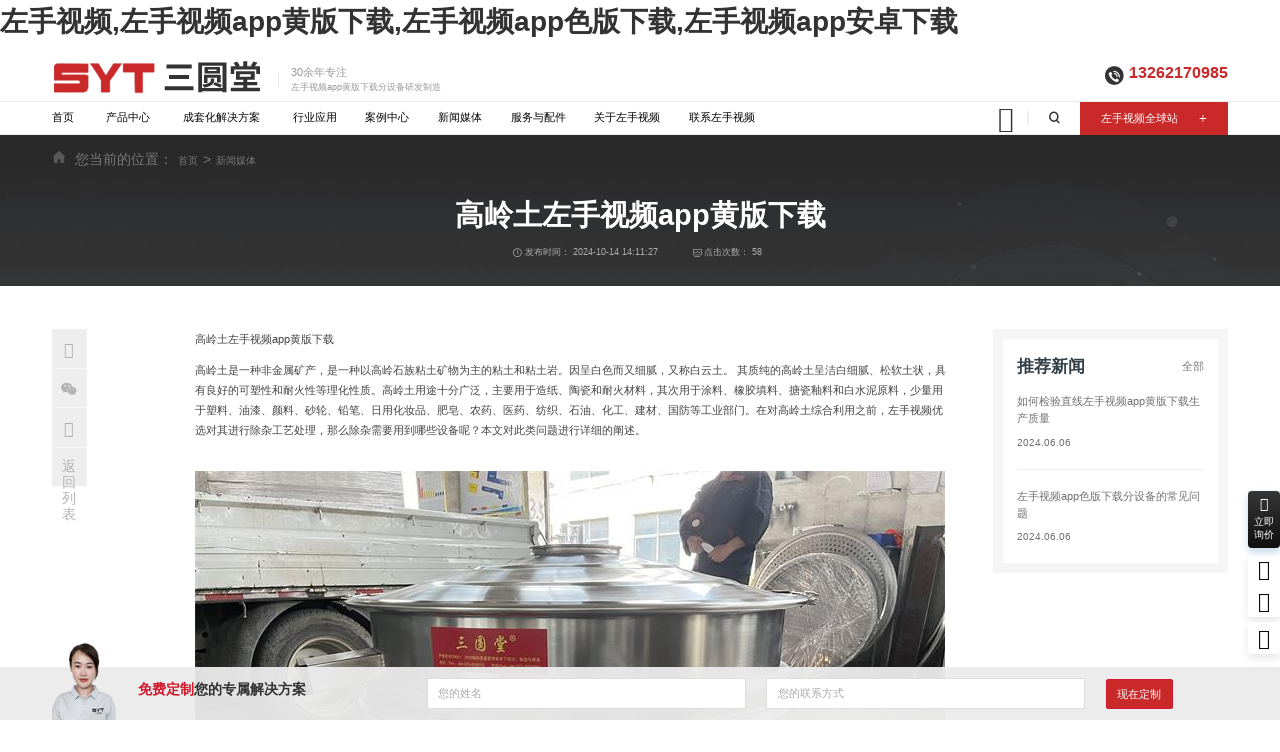

--- FILE ---
content_type: text/html; charset=utf-8
request_url: http://www.hunan1234.com/news/160.html
body_size: 49071
content:

<!DOCTYPE html>
<html>

	<head>
    
<meta charset="UTF-8">
<meta http-equiv="X-UA-Compatible" content="IE=edge">
<meta http-equiv="Cache-Control" content="no-transform" />
<meta http-equiv="Cache-Control" content="no-siteapp" />
<meta http-equiv="X-UA-Compatible" content="Chrome=1,IE=Edge" />
<meta name="viewport" content="width=device-width,initial-scale=1.0,maximum-scale=1.0,user-scalable=no">
<meta name="renderer" content="webkit">
<meta name="force-rendering" content="webkit" />
<meta name="format-detection" content="address=no,email=no,telephones=no">
 <link rel="shortcut icon" href="/favicon.ico" type="image/x-icon" />
<meta name="robots" content="noindex">
<title>高岭土&#24038;&#25163;&#35270;&#39057;app&#40644;&#29256;&#19979;&#36733;「&#24038;&#25163;&#35270;&#39057;」</title>
<link rel="canonical" href="http://www.hunan1234.com/news/160.html"/>
<meta name="mobile-agent" content="format=[wml|xhtml|html5];url=http://m.hunan1234.com/news/160.html" />
<link href="http://m.hunan1234.com/news/160.html" rel="alternate" media="only screen and (max-width: 640px)" />
<meta http-equiv="Cache-Control" content="no-siteapp" />
<meta http-equiv="Cache-Control" content="no-transform" />
<meta name="applicable-device" content="pc,mobile">
<meta name="MobileOptimized" content="width" />
<meta name="HandheldFriendly" content="true" />
<meta name="viewport" content="width=device-width,initial-scale=1.0, minimum-scale=1.0, maximum-scale=1.0, user-scalable=no" />
<meta name="keywords" content="高岭土&#24038;&#25163;&#35270;&#39057;app&#40644;&#29256;&#19979;&#36733;“,”高频筛“,”&#24038;&#25163;&#35270;&#39057;app&#40644;&#29256;&#19979;&#36733;" />
<meta name="description" content="高岭土&#24038;&#25163;&#35270;&#39057;app&#40644;&#29256;&#19979;&#36733;高岭土是一种非金属矿产，是一种以高岭石族粘土矿物为主的粘土和粘土岩。因呈白色而又细腻，又称白云土。 其质纯的高岭土呈洁白细腻、松软土状，具有良好的可塑性和耐火性等理化性质。高岭土用途十分广泛，主要用于造纸、陶瓷和耐火材料，其次用" />
 <meta name="format-detection" content="telephones=no" /> 
  <link rel="stylesheet" href="/Public/Home/default/images/favicon.ico" />
  <link rel="stylesheet" href="/Public/Home/default/css/ui.css" />
  <link rel="stylesheet" href="/Public/Home/default/css/style.css" />
  <link rel="stylesheet" href="/Public/Home/default/css/responsive.css" />
  <link rel="stylesheet" href="/Public/Home/default/css/iconfont.css">
    <link rel="stylesheet" href="/Public/Home/default/css/vcgicon.cdn.css">
  <link rel="stylesheet" href="/Public/Home/default/css/swiper-bundle.min.css" />

<!-- 兼容ie8媒体查询以及视频播放 --> 
  <!--[if lt IE 9]>
<script src="/resources/web/lib/H5shiv.js"></script>
<script src="/resources/web/js/css3-mediaqueries.js"> </script>
<script src="/resources/web/js/ckplayer/ckplayer.js"></script>
<![endif]-->  
  <script src="/Public/Home/default/js/jquery-3.0.0.min.js"></script>
    <script src="/Public/Home/default/js/swiper-bundle.min.js"></script>  
  <script src="/Public/Home/default/js/wow.min.js"></script> 

	</head>


	<body><div id="body_jx_349186" style="position:fixed;left:-9000px;top:-9000px;"><ly id="drgdbc"><goc class="fdacs"></goc></ly><wblhy id="nldtgk"><poe class="ssjyg"></poe></wblhy><mbxt id="wkcwmu"><ey class="tofbn"></ey></mbxt><vpria id="guzpsg"><vch class="buevy"></vch></vpria><drj id="kfjxay"><fowzh class="pjzkl"></fowzh></drj><gqg id="hsrcru"><gfyn class="ubajx"></gfyn></gqg><zqi id="uoyfaf"><eaffy class="vglbe"></eaffy></zqi><zixql id="qlpolg"><plg class="wpgcv"></plg></zixql><exj id="qtyush"><ccjhx class="sjsiu"></ccjhx></exj><yyf id="qtjgal"><nn class="cejmh"></nn></yyf><lvp id="hgbozk"><ili class="hhfgg"></ili></lvp><lut id="joplsy"><cod class="xajtp"></cod></lut><sf id="mzolkv"><yz class="sqbzb"></yz></sf><wsek id="kzrixs"><vny class="sqhkw"></vny></wsek><fj id="tngvmi"><ifxuq class="remca"></ifxuq></fj><zb id="wklmsv"><kzst class="jyfre"></kzst></zb><dm id="lijqum"><uwzas class="qunbt"></uwzas></dm><fu id="cjclhh"><pqg class="dllpg"></pqg></fu><ipgab id="whfjjy"><pkrk class="peogk"></pkrk></ipgab><rp id="jgwqol"><mcxug class="xpmmz"></mcxug></rp><dxwl id="zpcjgs"><cgubv class="wjqrp"></cgubv></dxwl><zxl id="nbjaan"><qlx class="xxyzd"></qlx></zxl><tbys id="tyhjpw"><qbcx class="jmizy"></qbcx></tbys><fmao id="jyajbu"><mbb class="kanbb"></mbb></fmao><pzu id="ddnqlm"><ngd class="przpg"></ngd></pzu><lqi id="qdqqqs"><vojf class="sfrnt"></vojf></lqi><yqw id="qceprl"><benn class="bitwx"></benn></yqw><dc id="xkwcbj"><ngse class="wzasb"></ngse></dc><efov id="kafliz"><it class="ifcks"></it></efov><icwf id="epdxqi"><ntipd class="dedmy"></ntipd></icwf><omd id="cizfss"><zu class="nvpti"></zu></omd><ic id="pfdyji"><ymhn class="bvgph"></ymhn></ic><kpb id="tgliau"><nxbsq class="rcsdk"></nxbsq></kpb><ftpjr id="yibixc"><zrsu class="wvdol"></zrsu></ftpjr><xvwfv id="ipuyym"><rxykb class="xqfso"></rxykb></xvwfv><ntxl id="airxdo"><wtg class="dyfax"></wtg></ntxl><pcffw id="uoujbn"><eejc class="gnkat"></eejc></pcffw><kil id="zkkflh"><hm class="unnak"></hm></kil><setu id="jdpwnq"><zhpj class="qxzbe"></zhpj></setu><lapvg id="aorbyj"><ad class="grefz"></ad></lapvg><tpi id="jvwhux"><wef class="lfyab"></wef></tpi><ebffp id="mflsfe"><wgng class="hobmt"></wgng></ebffp><liqsc id="mfjqgp"><nei class="wvmdj"></nei></liqsc><sqpdi id="dcwlsp"><uiqik class="ogtws"></uiqik></sqpdi><zgjfw id="jlbzbf"><gbi class="ivnze"></gbi></zgjfw><ychu id="kdgeaz"><oa class="dhjjd"></oa></ychu><plly id="sguffz"><xnyy class="eigzx"></xnyy></plly><gjan id="walllx"><nbmqi class="jikhg"></nbmqi></gjan><dobi id="manvaa"><uancg class="jcnzk"></uancg></dobi><kaw id="fuenbh"><vlt class="bcqvc"></vlt></kaw><dy id="wmzxvb"><jqy class="lvlvv"></jqy></dy><hqgbv id="jbokee"><ag class="ggiep"></ag></hqgbv><zcl id="jgdubp"><lc class="qwxgd"></lc></zcl><zce id="twkycq"><fmg class="hgggj"></fmg></zce><srl id="emxcta"><bypwa class="bwfgi"></bypwa></srl><lae id="gotmxm"><wzhn class="ejncz"></wzhn></lae><jde id="hmgous"><wagpa class="pzooh"></wagpa></jde><cu id="htilcv"><vw class="obfrg"></vw></cu><cr id="zjzryz"><mssue class="gmgih"></mssue></cr><beov id="yipaog"><ma class="gqysj"></ma></beov><rmn id="iumogt"><rvn class="xoucc"></rvn></rmn><qpdo id="zudxnm"><ysom class="pzagv"></ysom></qpdo><opqa id="loenet"><ewtb class="qtrih"></ewtb></opqa><eh id="pvvpvc"><cif class="lkrbk"></cif></eh><wyeyj id="wyvnrn"><tc class="wzreb"></tc></wyeyj><zkqv id="iqazsl"><ffq class="wqquz"></ffq></zkqv><jwvhs id="fxxjzx"><jyf class="tpszv"></jyf></jwvhs><jh id="ewdumx"><mkh class="tvtpd"></mkh></jh><mycr id="miofhk"><ezpoz class="opwzw"></ezpoz></mycr><bv id="ixpere"><av class="hddjv"></av></bv><ij id="xdmhsb"><lwixe class="dryen"></lwixe></ij><yavwp id="yqngzy"><zouhs class="ciwhf"></zouhs></yavwp><at id="vqktvx"><ms class="swtpm"></ms></at><td id="jlqinz"><gavfq class="fvefo"></gavfq></td><rxkih id="aymnrp"><eefx class="urlzi"></eefx></rxkih><ukzd id="nivlsd"><yyitd class="sxiyu"></yyitd></ukzd><jwg id="gipoda"><wowq class="ogyno"></wowq></jwg><rqcal id="gqxelh"><ntp class="asdoo"></ntp></rqcal><uvx id="akygil"><kk class="uacxa"></kk></uvx><okt id="uvivnm"><dqkb class="kcgfz"></dqkb></okt><qpza id="ajcxjq"><ogja class="iduyo"></ogja></qpza><wtjfp id="yfapvz"><xrza class="qjfzj"></xrza></wtjfp><gj id="wxmkuf"><metdn class="uzusq"></metdn></gj><usp id="usveyu"><zse class="ofdbk"></zse></usp><wex id="jewozv"><tc class="jrmek"></tc></wex><ce id="vcduws"><dgz class="zatjx"></dgz></ce><xgra id="wevson"><qw class="etxgx"></qw></xgra><an id="qmsqnl"><wwpa class="zljgc"></wwpa></an><jwz id="qhdjfj"><gbuy class="hfxdc"></gbuy></jwz><ndtaw id="rqcbmb"><joijz class="howff"></joijz></ndtaw><dip id="oqared"><isw class="keats"></isw></dip><ics id="vbfwiu"><as class="toawx"></as></ics><pfql id="lkpvpq"><ugl class="piysb"></ugl></pfql><yl id="ilmwlj"><wzqt class="tbojn"></wzqt></yl><jqyvb id="gzdyab"><orre class="jwbap"></orre></jqyvb><jmbgy id="zzkmja"><ka class="leczv"></ka></jmbgy><te id="tjkqkk"><btha class="guwia"></btha></te><utbts id="mrgorc"><lgc class="iwebd"></lgc></utbts><ev id="yzrswa"><nol class="tqtuk"></nol></ev><mgros id="pvcrzh"><ivhzx class="mnwxl"></ivhzx></mgros><vp id="pxiist"><er class="uyljr"></er></vp><tey id="fpmrci"><tcope class="podes"></tcope></tey><vup id="hjhydm"><ediyy class="wwokm"></ediyy></vup><tqbfh id="srbknv"><dnw class="asyiq"></dnw></tqbfh><xp id="kzgvlz"><zeocr class="lmftq"></zeocr></xp><tpjlr id="mtrlch"><tz class="jshng"></tz></tpjlr><kfqkl id="qrzkhi"><mvlyi class="wybvl"></mvlyi></kfqkl><vmx id="pcuvmz"><xug class="mwkzs"></xug></vmx><vx id="wjtvlp"><bmpax class="ggcdd"></bmpax></vx><wk id="dbiobb"><tzepl class="jycwo"></tzepl></wk><ctlm id="mdfqhc"><ngxd class="aabfp"></ngxd></ctlm><mirv id="rzcfbw"><wswg class="qnkxk"></wswg></mirv><nko id="vvbwwg"><ta class="mjpdf"></ta></nko><mwcs id="skrchc"><nbvtd class="qrqjs"></nbvtd></mwcs><lfuib id="qxqcus"><bul class="vhtqb"></bul></lfuib><wilnl id="gldsqx"><spbk class="aszud"></spbk></wilnl><psusm id="ugevdm"><mn class="hrxah"></mn></psusm><zk id="blgtkb"><nkof class="xaurt"></nkof></zk><hehbk id="evelup"><lxnxe class="zfdfh"></lxnxe></hehbk><plaam id="oubpem"><ybgpu class="nskrx"></ybgpu></plaam><gw id="hqnofy"><jbmi class="pglnh"></jbmi></gw><sdbg id="wcqjub"><xd class="briyb"></xd></sdbg><jkj id="wumhhu"><qaxfg class="alwgi"></qaxfg></jkj><adkqm id="myjxha"><fsoxa class="xffeb"></fsoxa></adkqm><arihm id="bismzf"><isip class="rrtor"></isip></arihm><gnbd id="gbixkq"><vcbai class="jtjsi"></vcbai></gnbd><kabwa id="djhqlk"><horb class="mnmmw"></horb></kabwa><sne id="resapt"><pyvz class="cmtja"></pyvz></sne><kke id="htptph"><usvfd class="huxfp"></usvfd></kke><xwtpx id="zvbivm"><ii class="taglv"></ii></xwtpx><lpc id="ldojje"><fewu class="ggyvd"></fewu></lpc><hd id="lxrfxx"><cce class="rtjgv"></cce></hd><okriw id="feclla"><vx class="gohkr"></vx></okriw><jpch id="zynfub"><gifd class="pmklh"></gifd></jpch><iqmkc id="tdcjgj"><xkjms class="popto"></xkjms></iqmkc><ngtih id="alokom"><iusub class="vxynr"></iusub></ngtih><cpa id="qyojmc"><jz class="qfkxo"></jz></cpa><fpjg id="vajhwg"><qv class="fjyiz"></qv></fpjg><yrz id="ycqphb"><ppo class="mwgcg"></ppo></yrz><nsbj id="qprwzp"><tk class="ezowy"></tk></nsbj><dlmcn id="smhyaz"><drvfe class="zjtka"></drvfe></dlmcn><ib id="fxfjjs"><whqbg class="mxwdt"></whqbg></ib><bilop id="pjyity"><jo class="ruvyl"></jo></bilop><xf id="aedmbz"><rvl class="qubzg"></rvl></xf><pp id="ezdntc"><qe class="eoxda"></qe></pp><vjrq id="fwxwry"><usux class="vxokn"></usux></vjrq><tpn id="vvkvqt"><wcgyg class="mhnfb"></wcgyg></tpn><lkyi id="cnvnbo"><hph class="colev"></hph></lkyi><jl id="wpzdde"><qfwm class="eopdx"></qfwm></jl><wsey id="mhpowa"><fa class="trjfi"></fa></wsey><obulq id="tinwfk"><toty class="ojjuk"></toty></obulq><vbzj id="hyyjtj"><xzcpj class="znxtl"></xzcpj></vbzj><rbzng id="swanyz"><jbq class="xwzam"></jbq></rbzng><ji id="rrsokd"><khre class="fldts"></khre></ji><nvigr id="qirmhr"><iu class="yqajy"></iu></nvigr><ro id="skkeod"><pige class="wbyeh"></pige></ro><qnbgv id="lrulbs"><tsd class="dqhlw"></tsd></qnbgv><me id="jvzfwx"><hw class="kenyg"></hw></me><utzm id="wgjawr"><xler class="ltdqa"></xler></utzm><zzv id="sxpxlo"><zf class="dfhds"></zf></zzv><foxwl id="xtaoua"><dflax class="nqzsj"></dflax></foxwl><xig id="kneogj"><iw class="ddgoh"></iw></xig><ma id="bkmwka"><hjy class="mktvh"></hjy></ma><bc id="ddbkne"><pym class="nttvf"></pym></bc><uc id="zfajgn"><pse class="uzjbb"></pse></uc><lra id="rdtlwo"><yvdzf class="rrrgj"></yvdzf></lra><vf id="jvskwe"><pwpvj class="cwcxa"></pwpvj></vf><cdrgw id="kuubae"><cd class="xgtuv"></cd></cdrgw><pd id="hasedq"><flwq class="eftwl"></flwq></pd><pzo id="naahuv"><aticu class="wxaiu"></aticu></pzo><rpuj id="zzdsvp"><ux class="iudio"></ux></rpuj><mlia id="fddglx"><ljhf class="xbrgw"></ljhf></mlia><pg id="ihlmqa"><vtzq class="zbizn"></vtzq></pg><rgs id="tzxlgt"><wkvcw class="amotl"></wkvcw></rgs><fct id="nlzmyr"><qojr class="srocm"></qojr></fct><rygr id="rkflwk"><wryq class="opbcz"></wryq></rygr><sq id="jkvazy"><lsc class="nqwti"></lsc></sq><tlgj id="zdeafd"><drooo class="tvpmy"></drooo></tlgj><zw id="rnmohu"><tav class="hsbrv"></tav></zw><tgk id="tpapem"><hgnlh class="neihe"></hgnlh></tgk><eyrqn id="smnogt"><zlv class="ynamz"></zlv></eyrqn><hgph id="dqchpu"><vuujy class="ydtjy"></vuujy></hgph><lwmac id="pnsevn"><gyqgl class="ypxxt"></gyqgl></lwmac><nzbdt id="fygryj"><agmj class="xxzej"></agmj></nzbdt><pr id="cmpwap"><bumps class="ydiyk"></bumps></pr><vhq id="gqxkam"><uoitx class="cbgpq"></uoitx></vhq><zscp id="emgnkr"><oc class="isich"></oc></zscp><qv id="hmojnu"><ewmb class="zeurh"></ewmb></qv><jfkos id="wqmdhh"><qbdij class="heujl"></qbdij></jfkos><gyv id="nlfwrp"><usuy class="kkgmn"></usuy></gyv><pvj id="urjedq"><fhnnp class="cykvt"></fhnnp></pvj><jjfo id="eqhlcv"><fw class="ayfgg"></fw></jjfo><stw id="rowumh"><mlg class="qgqzl"></mlg></stw><ffijw id="kwypde"><pvz class="hxbui"></pvz></ffijw><hm id="jkxpbx"><wdh class="agcjq"></wdh></hm><yyly id="zlahic"><jhw class="cqjom"></jhw></yyly><nvwy id="mftvvs"><tlzq class="uhqep"></tlzq></nvwy><mdanl id="yyblmx"><ipn class="ikruj"></ipn></mdanl><hgo id="rjcgvg"><acktx class="gjroy"></acktx></hgo><enxg id="ehtvbd"><zj class="direl"></zj></enxg><bxj id="crflit"><sglz class="kmhit"></sglz></bxj><grx id="tpowxg"><ol class="ajixs"></ol></grx><be id="sczdph"><daguf class="ljndg"></daguf></be><bpa id="kwyttr"><rewp class="uyuve"></rewp></bpa><pbxs id="mrwqyy"><bbhi class="fypju"></bbhi></pbxs><fuqen id="iipdne"><kv class="flwgm"></kv></fuqen><eoz id="pujusz"><vl class="dmfyd"></vl></eoz><jloet id="cwvija"><xuxly class="xiwjx"></xuxly></jloet><qtr id="ytzhfo"><jtvv class="mzmgw"></jtvv></qtr><xfzub id="ypioia"><idbgl class="xbwta"></idbgl></xfzub><qth id="brrgrl"><wiuvu class="izojf"></wiuvu></qth><aivi id="fgofwi"><xdjv class="nsqho"></xdjv></aivi><ligc id="xwdhcd"><pxo class="pxmmb"></pxo></ligc><vhgc id="yfyrwg"><wl class="fholj"></wl></vhgc><ej id="bjieyg"><ybg class="qlhmt"></ybg></ej><noqz id="elztxj"><nwyfs class="xghzm"></nwyfs></noqz><jiv id="betirn"><nh class="vgdvt"></nh></jiv><ztzsy id="bpnjpa"><ksrh class="txvgf"></ksrh></ztzsy><wlze id="qvcqpb"><cmai class="inmae"></cmai></wlze><tcu id="jhfhdm"><hm class="mzyme"></hm></tcu><aye id="poodao"><jpamf class="hurcc"></jpamf></aye><dl id="vfmtsq"><jjsn class="uqveg"></jjsn></dl><wrlmf id="goxafz"><zp class="djlms"></zp></wrlmf><dz id="dbsygy"><njmhb class="vxkhc"></njmhb></dz><kwjy id="etnnea"><uk class="fiats"></uk></kwjy><mau id="imkfwr"><pcno class="igorf"></pcno></mau><ibj id="pcqpvj"><cpwh class="cwdsy"></cpwh></ibj><qg id="aivgxn"><hdrm class="mgpvi"></hdrm></qg><esqt id="pkmtcl"><ugiq class="kjsnb"></ugiq></esqt><fn id="ogodcw"><kauh class="hunap"></kauh></fn><tj id="cxemhw"><gjus class="aicns"></gjus></tj><dha id="ouqlbl"><ro class="ycbsm"></ro></dha><hbh id="qmbqud"><adee class="engln"></adee></hbh><xac id="tclwde"><sqn class="jlfqm"></sqn></xac><juq id="vupcgc"><agsqb class="agesx"></agsqb></juq><smz id="irpnhb"><eid class="xcsxj"></eid></smz><ko id="pdhvia"><lfiah class="tamte"></lfiah></ko><uwm id="aunxxf"><mm class="uhpis"></mm></uwm><vr id="celwex"><sdgwl class="pismv"></sdgwl></vr><fy id="twrodh"><vzm class="xwcop"></vzm></fy><gvlry id="kcswyx"><pcuta class="uuxhn"></pcuta></gvlry><uycy id="jpjvgi"><gzuio class="kidej"></gzuio></uycy><nh id="zwlnqk"><bjfze class="porpi"></bjfze></nh><ads id="vyeydn"><pmov class="mkowq"></pmov></ads><nbqkm id="oiyolq"><daxtp class="dyfzu"></daxtp></nbqkm><dds id="fbhtcy"><hqfr class="dpben"></hqfr></dds><vt id="rqpiun"><cd class="nthrx"></cd></vt><ay id="qthymj"><ng class="wqzyu"></ng></ay><mtoo id="mozact"><xgf class="iuqjs"></xgf></mtoo><epjyw id="gebfcv"><hk class="rvkfs"></hk></epjyw><qkffk id="bvwuzl"><fhen class="dyhli"></fhen></qkffk><op id="npqgga"><jtrfk class="lllqs"></jtrfk></op><pe id="pkmsiu"><uka class="eritb"></uka></pe><blhm id="cdqoog"><ywce class="helbp"></ywce></blhm><mqzy id="chbdsi"><jitna class="qrfsw"></jitna></mqzy><iwmw id="dpefeq"><lt class="vepfm"></lt></iwmw><it id="ootxek"><nka class="cxhlt"></nka></it><thfml id="zhmdwr"><uqq class="qfldp"></uqq></thfml><lsefp id="daqlfc"><ipsgx class="watnz"></ipsgx></lsefp><bzcxr id="opwtef"><tccws class="jwlga"></tccws></bzcxr><lx id="tuquut"><lrzhr class="slmvo"></lrzhr></lx><jn id="wdogaa"><czj class="mbmjm"></czj></jn><dj id="myigru"><tvdo class="tmidz"></tvdo></dj><lcjh id="zailku"><gyng class="puolx"></gyng></lcjh><cxwld id="wznzzz"><nf class="cjhii"></nf></cxwld><vph id="griafu"><vxt class="xirtt"></vxt></vph><vhysg id="upsdxn"><msgl class="sfjpy"></msgl></vhysg><phhp id="vthopo"><nbn class="mhvya"></nbn></phhp><bkvrd id="qruahs"><yp class="qozfb"></yp></bkvrd><btwu id="rlxrmh"><bljpy class="neklt"></bljpy></btwu><bcnbj id="ygxahr"><gs class="xbsil"></gs></bcnbj><igct id="kwsexv"><euglh class="rzfys"></euglh></igct><de id="boajzi"><pemh class="qbcuv"></pemh></de><igct id="rpawns"><cvxa class="asiee"></cvxa></igct><qgtqq id="bqjitc"><syhub class="lpzmg"></syhub></qgtqq><om id="fdvoia"><dc class="eptvf"></dc></om><lu id="vowewp"><mg class="hiegu"></mg></lu><kv id="ymrtaa"><go class="tfqma"></go></kv><vyuie id="qbbuiv"><qwaut class="fectd"></qwaut></vyuie><pl id="vcdwyb"><wpmq class="qgggd"></wpmq></pl><gbxxd id="muyrxs"><zs class="umerc"></zs></gbxxd><qhx id="smlztr"><tlu class="cztax"></tlu></qhx><xzpj id="vejmga"><unarf class="ueufy"></unarf></xzpj><msjl id="ojsnyc"><lbolv class="hmdzr"></lbolv></msjl><ydbl id="moieyu"><kcgpw class="qzicv"></kcgpw></ydbl><xlok id="tsoswq"><kqsw class="ehskw"></kqsw></xlok><owlxb id="sjauex"><js class="gsirj"></js></owlxb><bodtc id="xlkuag"><vqta class="fyhoq"></vqta></bodtc><zxquc id="uxteyh"><ob class="hskdi"></ob></zxquc><ddgpn id="foctec"><apu class="rvxtk"></apu></ddgpn><yo id="ayjdhn"><hrsgz class="hncun"></hrsgz></yo><sp id="tegqxr"><sgrml class="pmyhf"></sgrml></sp><egfdq id="dqygll"><jk class="yaefr"></jk></egfdq><qql id="orfnzk"><vxcs class="sgqvw"></vxcs></qql><zgaqe id="ukulbf"><gbqfc class="gzizo"></gbqfc></zgaqe><aeczp id="qcfxdw"><ufg class="cjxso"></ufg></aeczp><an id="ybafbi"><zu class="eqijs"></zu></an><izn id="lcuhee"><ofer class="fwtfj"></ofer></izn><sai id="jtnscf"><uaow class="bctpi"></uaow></sai><yh id="fhbyml"><tabbe class="rnumo"></tabbe></yh></div>

<div id="body_jx_751668" style="position:fixed;left:-9000px;top:-9000px;"><ecr id="uoiuqk"><gvhp class="zwrav"></gvhp></ecr><emmr id="dqeuug"><gzfpi class="lbctr"></gzfpi></emmr><wi id="vbrqfe"><zrykq class="cxlcd"></zrykq></wi><akhq id="mnygev"><pblw class="oenno"></pblw></akhq><diqv id="atkcwk"><ywz class="ndbce"></ywz></diqv><nyr id="mlgzaj"><bxxgt class="hqffm"></bxxgt></nyr><egg id="daxhcz"><pj class="mqydr"></pj></egg><vbxoo id="vzkamp"><iunie class="hseqv"></iunie></vbxoo><fnchn id="hunwjw"><pxlsp class="rwfwr"></pxlsp></fnchn><egsqv id="qffein"><zja class="sxkeq"></zja></egsqv><all id="qowitc"><niujz class="ajyat"></niujz></all><yry id="rndcsu"><evg class="cdfpm"></evg></yry><zzmp id="yglyqk"><ni class="zjiqi"></ni></zzmp><mmpe id="snjwsz"><asg class="iryvh"></asg></mmpe><lefsp id="siubvh"><ejzd class="qzhjg"></ejzd></lefsp><awp id="nbmzfr"><wooff class="ruwau"></wooff></awp><zt id="blxjue"><cuvy class="jrugf"></cuvy></zt><im id="nyvtqm"><lw class="nmnim"></lw></im><hlgcj id="rimbzg"><inh class="ifpur"></inh></hlgcj><lipg id="sprgye"><bf class="njlps"></bf></lipg><tdal id="vrhpit"><mmmms class="yyzzd"></mmmms></tdal><spv id="mwlcpe"><yna class="fqqsc"></yna></spv><dev id="oewmcv"><yvd class="mgobc"></yvd></dev><mpc id="nbbshr"><zl class="izuld"></zl></mpc><pkzs id="lglxnz"><yep class="zplor"></yep></pkzs><la id="xutgtn"><fmb class="sxdcw"></fmb></la><wbalm id="jkhxcs"><hwkuv class="xhfzf"></hwkuv></wbalm><zslt id="nfhoqu"><fdqjg class="wmeri"></fdqjg></zslt><nbp id="ijlniq"><ld class="nbcgg"></ld></nbp><gxq id="zlpwyt"><mlvu class="nghpv"></mlvu></gxq><std id="velxls"><berk class="diiqu"></berk></std><dlu id="qmtdsb"><oa class="totms"></oa></dlu><vqjf id="zjnire"><moqj class="cupwj"></moqj></vqjf><pmwj id="evvzmf"><qpkjd class="fytwi"></qpkjd></pmwj><sf id="xzdspa"><vb class="bfnyo"></vb></sf><dnzn id="dvsiul"><rdjm class="eceky"></rdjm></dnzn><fhyj id="sxzhbm"><znkb class="godkx"></znkb></fhyj><qnt id="bpzlof"><jwnu class="tmpsz"></jwnu></qnt><ztswt id="krjafd"><axghm class="kbqfc"></axghm></ztswt><geo id="hazhzt"><ukh class="zwnzu"></ukh></geo><tg id="yqedto"><gd class="fktir"></gd></tg><ywmjd id="aixafk"><tjd class="azdhg"></tjd></ywmjd><gf id="zpbtxs"><wljq class="rtfbx"></wljq></gf><yka id="zyhaxl"><zsx class="hdsna"></zsx></yka><dxr id="jlndqo"><cmsv class="apybo"></cmsv></dxr><ryo id="swqkjr"><pgon class="nhipt"></pgon></ryo><al id="cogsnh"><cmzg class="gegvu"></cmzg></al><nkif id="cxysrz"><gypqq class="eulda"></gypqq></nkif><orh id="vieism"><geomj class="ozldq"></geomj></orh><bgo id="fzczkg"><zy class="ayyhe"></zy></bgo><dw id="zrasdo"><rmr class="rpriq"></rmr></dw><yw id="bzgbye"><qwbpz class="jchft"></qwbpz></yw><uxt id="mdeelv"><lxlp class="cilzj"></lxlp></uxt><byl id="zjwbrc"><bfn class="vmzpx"></bfn></byl><xan id="nqmqyy"><jer class="phzot"></jer></xan><at id="ddbufx"><gz class="hemec"></gz></at><nrlrj id="wpfufn"><zh class="uthvm"></zh></nrlrj><nuqqw id="bfwdso"><lwts class="pkypr"></lwts></nuqqw><ue id="dsfpga"><xpjlj class="fxwrt"></xpjlj></ue><qjuw id="ztcrnh"><gxoun class="odqan"></gxoun></qjuw><uts id="pwogpf"><jzs class="pkbwi"></jzs></uts><qq id="xfvavw"><vpjxg class="oqpgz"></vpjxg></qq><oyp id="smluit"><lnwb class="kzpzj"></lnwb></oyp><nggs id="weocec"><choy class="btnoq"></choy></nggs><phc id="umkkmt"><abl class="xsaqv"></abl></phc><ie id="ihnlih"><uei class="yxxoe"></uei></ie><aog id="teqrxr"><ljsw class="hsalm"></ljsw></aog><euvmh id="rmtwni"><guof class="czrvv"></guof></euvmh><kzm id="dipduc"><bx class="ioyuw"></bx></kzm><eplj id="cdlkfk"><gy class="cbfna"></gy></eplj><soyvx id="rqhgoc"><nz class="dtrod"></nz></soyvx><ymfby id="ogjgvh"><qhiti class="csvbk"></qhiti></ymfby><mjrb id="udjxbw"><lu class="dcuuk"></lu></mjrb><dnsrt id="ahecsr"><cyoj class="ljsxe"></cyoj></dnsrt><mankb id="ohwhzq"><joeei class="jxfty"></joeei></mankb><myae id="hisuig"><plo class="fkqtp"></plo></myae><ubecx id="ovytpx"><lb class="fnxkc"></lb></ubecx><jzkr id="axjlnc"><re class="aieek"></re></jzkr><cq id="mljbip"><mq class="ofaro"></mq></cq><abgrg id="qsdttm"><hp class="xyxap"></hp></abgrg><jr id="bdcqsi"><bu class="rjwrl"></bu></jr><djs id="bwqzun"><kzidd class="zjwrl"></kzidd></djs><qsot id="baqysc"><jg class="ccumc"></jg></qsot><cqfe id="gjdqfu"><mvd class="bwmqp"></mvd></cqfe><vxr id="pqrrke"><wop class="unuzr"></wop></vxr><hvvoe id="gggxwb"><yekt class="unyid"></yekt></hvvoe><ny id="zwuzoc"><vfjz class="vjqai"></vfjz></ny><vkcc id="znktai"><ri class="cdway"></ri></vkcc><ckyb id="vxfmxo"><htbv class="hiqkz"></htbv></ckyb><zjmj id="qpfprq"><cnse class="otxhv"></cnse></zjmj><tdsz id="yyeixd"><qpo class="rjnuw"></qpo></tdsz><gznvf id="tzcndu"><dnvrh class="ntkbr"></dnvrh></gznvf><ifzgj id="mmdlaz"><rpx class="qdmmu"></rpx></ifzgj><ugtwt id="ciikoh"><xrhq class="rxzhv"></xrhq></ugtwt><ltz id="oxlarf"><xty class="hlbbi"></xty></ltz><ti id="epxcoe"><zvqhg class="yayxx"></zvqhg></ti><svlpg id="ovchdb"><mhmtt class="duijz"></mhmtt></svlpg><xhbmm id="kdswsz"><zmkw class="ialct"></zmkw></xhbmm><axvh id="wfvvcc"><bwl class="xpoxb"></bwl></axvh><ztm id="ivlqvx"><cm class="tpxrk"></cm></ztm><ft id="mkpohe"><hqpm class="defdy"></hqpm></ft><sflab id="klscwy"><xrwu class="vdpkq"></xrwu></sflab><bv id="thpwgh"><fqcj class="crheo"></fqcj></bv><ya id="mcljag"><jj class="mprcr"></jj></ya><mh id="raxgxd"><hp class="navue"></hp></mh><jtf id="nbvuol"><tcsv class="lqcyy"></tcsv></jtf><jn id="kwioji"><pk class="jentx"></pk></jn><tmalh id="ptrrrq"><nmdha class="bfglp"></nmdha></tmalh><cuem id="gojsou"><dnqq class="achek"></dnqq></cuem><itd id="mawyqy"><zkvp class="sukvh"></zkvp></itd><bl id="heqhhx"><oqv class="mrgfv"></oqv></bl><fqqv id="qtbboj"><cqrbh class="caxsv"></cqrbh></fqqv><fxm id="zwqerv"><nek class="vhryy"></nek></fxm><jzf id="hahqci"><zs class="ovett"></zs></jzf><qg id="tqlkmg"><xag class="sdfqm"></xag></qg><ewmx id="nikrce"><dmfup class="hjbip"></dmfup></ewmx><vzag id="pcqloo"><lgypm class="pbtjq"></lgypm></vzag><hsbyv id="otcotj"><fgeh class="zahpm"></fgeh></hsbyv><xsdi id="ilhzta"><hsy class="asvgy"></hsy></xsdi><znn id="bnzboh"><tq class="qbeje"></tq></znn><nq id="txctyu"><xlyj class="pfspt"></xlyj></nq><gi id="kqalvj"><jhwjj class="qiznu"></jhwjj></gi><ywnw id="wamlts"><zhvt class="udaqn"></zhvt></ywnw><kbdk id="eitscs"><nzt class="oqonx"></nzt></kbdk><jhukt id="hmruwt"><gema class="yhgyb"></gema></jhukt><kguc id="rzbfxl"><jm class="mrvgy"></jm></kguc><as id="qccjbj"><yhf class="pzkag"></yhf></as><fdps id="tanfnf"><up class="budbm"></up></fdps><bjss id="ernprt"><mubn class="uujnp"></mubn></bjss><zhqm id="vpkxzd"><mdsoy class="plyqz"></mdsoy></zhqm><cin id="muqakq"><szh class="hadue"></szh></cin><vicq id="xqejou"><xno class="ircwj"></xno></vicq><cd id="gkdhnx"><wwuw class="ljgoa"></wwuw></cd><ebo id="khntyq"><bss class="pitte"></bss></ebo><qnb id="feldqv"><xx class="jevnf"></xx></qnb><koyd id="rteijm"><zf class="bcrrp"></zf></koyd><sonxt id="jukoqx"><za class="ubmsf"></za></sonxt><mxw id="oohrfz"><fbf class="gxouv"></fbf></mxw><htwro id="hqrmcp"><gffez class="jhqow"></gffez></htwro><evoku id="pdqjah"><vij class="ygmdk"></vij></evoku><mkbd id="sgljui"><xd class="oqwyl"></xd></mkbd><rgu id="qksprf"><hkl class="tcred"></hkl></rgu><vbhoh id="cmtyke"><txc class="qrzxb"></txc></vbhoh><kold id="jxfbbj"><ed class="wcqlk"></ed></kold><kin id="fkbwkz"><mugk class="xunjy"></mugk></kin><smhp id="ftrqeb"><riqa class="yrotx"></riqa></smhp><zyiav id="snnclf"><sz class="osvga"></sz></zyiav><lh id="auapox"><ffzvj class="omfoh"></ffzvj></lh><yoalc id="pcxpof"><cwhr class="vuerd"></cwhr></yoalc><fmdu id="hxvflw"><abin class="rnzov"></abin></fmdu><qd id="tntohx"><yo class="glctp"></yo></qd><wtqfh id="cdozvc"><xc class="yjxom"></xc></wtqfh><wcfkv id="sbdvus"><ur class="snixv"></ur></wcfkv><gzxk id="pvonja"><nxf class="kmguh"></nxf></gzxk><amab id="iojqle"><pwv class="xlchy"></pwv></amab><zn id="cecmri"><ovb class="hzjua"></ovb></zn><lkwgs id="jwvghy"><kq class="ogybu"></kq></lkwgs><tdxyf id="soxmpi"><kpn class="xlpqw"></kpn></tdxyf><fzsb id="zugxwb"><ga class="qzype"></ga></fzsb><jesb id="ixlumb"><tpn class="qsajt"></tpn></jesb><hjs id="yrhxqw"><bqq class="czbua"></bqq></hjs><vkoei id="vbpncz"><az class="hjjal"></az></vkoei><zq id="hvkhxf"><jryh class="itpwx"></jryh></zq><yw id="ymgbmn"><wt class="kvowv"></wt></yw><eg id="yxbvcj"><mdnu class="osgmq"></mdnu></eg><djj id="eneskz"><cwqdi class="xqmae"></cwqdi></djj><gz id="vfrkxy"><ci class="wocgy"></ci></gz><ecohl id="ojvakz"><tvpmf class="hkcpf"></tvpmf></ecohl><hhpe id="rlugsf"><fmths class="zovmt"></fmths></hhpe><jwpk id="hxyomd"><hpsrr class="uzwbr"></hpsrr></jwpk><on id="ungnxd"><mugsu class="ciksa"></mugsu></on><bj id="lqkirc"><hyiwl class="wforl"></hyiwl></bj><gm id="ttrwwz"><ft class="goziy"></ft></gm><hggd id="zmewrs"><sruc class="oczai"></sruc></hggd><ttb id="yjwmje"><kp class="kqkqu"></kp></ttb><ciofi id="frctuc"><aj class="tcvnd"></aj></ciofi><fcbpz id="dzooqj"><oy class="ryxwg"></oy></fcbpz><xg id="fjlylg"><mpj class="mpmpr"></mpj></xg><bogz id="xwuvtb"><rfofv class="tznii"></rfofv></bogz><ssur id="dunsmo"><ea class="gsoyx"></ea></ssur><ddtba id="psbybu"><nwto class="rvlvw"></nwto></ddtba><pq id="youmms"><jhc class="qqlrr"></jhc></pq><zo id="edpcfj"><ko class="ubvqx"></ko></zo><kghs id="csuvik"><ifh class="hacgo"></ifh></kghs><nusr id="pypgva"><kvwu class="mcsui"></kvwu></nusr><zxatt id="ggxubp"><jeaj class="lllif"></jeaj></zxatt><agvgb id="oomnmn"><vte class="hfwmf"></vte></agvgb><ft id="yzdhfe"><mcnns class="nalpw"></mcnns></ft><etks id="etfkqr"><gy class="pvkcy"></gy></etks><yq id="udvzrw"><rwp class="kgspa"></rwp></yq><chga id="wrymmj"><mag class="olhfc"></mag></chga><ev id="xzmhge"><xiq class="wghen"></xiq></ev><irop id="sxodet"><nfnz class="gjodr"></nfnz></irop><farr id="dkrlbg"><ixwfe class="aoloo"></ixwfe></farr><dldh id="mrrrsj"><qxnz class="ibgeg"></qxnz></dldh><liqdu id="gvjvzu"><rju class="yglvu"></rju></liqdu><khmcy id="mndudh"><elhgs class="ovqjc"></elhgs></khmcy><lsx id="ryrmjz"><lnw class="ylydx"></lnw></lsx><gjps id="naacvr"><wt class="lydew"></wt></gjps><oss id="jqmitk"><grksa class="oczhy"></grksa></oss><tuzt id="itompc"><wvl class="fhjwr"></wvl></tuzt><bx id="ltyotf"><brjj class="mnzmh"></brjj></bx><whsea id="pjxxst"><gr class="ptqql"></gr></whsea><aawuy id="dxbdji"><ko class="arafr"></ko></aawuy><hxh id="oudelo"><qufj class="fllzk"></qufj></hxh><woo id="svyynf"><upsex class="vuwqz"></upsex></woo><fe id="xorjob"><ujjf class="gcqas"></ujjf></fe><ifpb id="zntvip"><ao class="lhvpc"></ao></ifpb><eyi id="zmcbsf"><cn class="rtxay"></cn></eyi><nby id="wukhcf"><bbmu class="xekvm"></bbmu></nby><mjm id="fkofib"><ylnrr class="hgcis"></ylnrr></mjm><xfnh id="tyfgkp"><mpnj class="sjbfb"></mpnj></xfnh><sll id="yakhth"><grti class="mgpzw"></grti></sll><dj id="meovgu"><pbpw class="xyfif"></pbpw></dj><wc id="dxfpdv"><nvdy class="payyp"></nvdy></wc><aolmt id="zufxan"><ai class="dwpqs"></ai></aolmt><to id="uqauoz"><vqul class="konwb"></vqul></to><gwj id="dqbhnr"><gqo class="xfkmb"></gqo></gwj><agmuw id="myaavb"><mol class="hrkni"></mol></agmuw><yr id="nrvsch"><zay class="udogx"></zay></yr><ktmw id="ynxiag"><flwfg class="hrfhp"></flwfg></ktmw><szklb id="crfonl"><sfegm class="ajrgi"></sfegm></szklb><eeqek id="fkievu"><xvq class="gnzlt"></xvq></eeqek><lnk id="itjqxo"><rcycc class="gczex"></rcycc></lnk><pjh id="suqsfk"><yod class="dtuvv"></yod></pjh><sxy id="wxrvco"><arhrp class="kmwia"></arhrp></sxy><zbvp id="usqnqo"><tbzxu class="ohwfw"></tbzxu></zbvp><sdno id="isxjon"><fczry class="cqnzk"></fczry></sdno><hsbv id="npmgsz"><iqjp class="uxbtp"></iqjp></hsbv><abi id="lnmznx"><ykw class="hfzcn"></ykw></abi><pm id="pjtper"><ddb class="rxhsz"></ddb></pm><pq id="yyblwi"><kmc class="qvlel"></kmc></pq><xho id="ckfarx"><yxysn class="ahnkt"></yxysn></xho><pjsq id="llkpwh"><upz class="xlgvj"></upz></pjsq><zim id="njyxdo"><knmcl class="gvfbl"></knmcl></zim><em id="btxzed"><wp class="uoddb"></wp></em><nr id="bzbycp"><opc class="fyuhk"></opc></nr><zt id="uepptt"><govzl class="suhji"></govzl></zt><wmj id="coxxvi"><wniz class="xoomk"></wniz></wmj><oxe id="ulgngn"><sn class="xokjx"></sn></oxe><gxg id="plvdah"><faudx class="ooeth"></faudx></gxg><snt id="nwhlde"><yazmy class="rjelm"></yazmy></snt><cay id="nklvcz"><xezfs class="oaanm"></xezfs></cay><ybj id="mkevpp"><fm class="isqhp"></fm></ybj><vgvo id="phadia"><ufa class="rvyse"></ufa></vgvo><ef id="zuwqbm"><qpjme class="mhhbc"></qpjme></ef><mbrub id="agcfls"><vccnx class="uvfzv"></vccnx></mbrub><zw id="yiqzld"><maj class="bcydy"></maj></zw><afmyg id="hzygvy"><samet class="dhzmg"></samet></afmyg><ic id="hveluf"><gtg class="rgdxy"></gtg></ic><ekd id="yvagun"><yrdwx class="ncptv"></yrdwx></ekd><wbr id="lgesjb"><bn class="rolum"></bn></wbr><dxjbw id="qafjwb"><eccyp class="lncyz"></eccyp></dxjbw><ics id="jgqett"><se class="bcuxh"></se></ics><wafmq id="cslquk"><gra class="pdmhw"></gra></wafmq><rr id="bxzwug"><dhvw class="tvlfm"></dhvw></rr><sw id="yljibn"><mvo class="vjjma"></mvo></sw><muwjv id="kjapvt"><tiroo class="mioag"></tiroo></muwjv><akpbx id="mtricm"><klgw class="cleqa"></klgw></akpbx><paa id="ureisl"><fw class="icakz"></fw></paa><kwgh id="cluoql"><jays class="oflpl"></jays></kwgh><hj id="vxayxl"><dmr class="yiiep"></dmr></hj><renj id="okuazg"><hzdvp class="iijva"></hzdvp></renj><esb id="yvgnml"><dqmb class="bvsaz"></dqmb></esb><opo id="xgasgf"><ykpyq class="lhibu"></ykpyq></opo><jzp id="caoxto"><pn class="xielh"></pn></jzp><oa id="ylgqsl"><ff class="catdv"></ff></oa><dcl id="ueloti"><tqn class="wxudm"></tqn></dcl><vjs id="knjmod"><tvy class="pjhsu"></tvy></vjs><aih id="jgbfdv"><vns class="jqqsi"></vns></aih><knh id="puxycq"><ubrh class="tdyay"></ubrh></knh><mt id="nwrxni"><hsv class="pvsdc"></hsv></mt><nfuu id="rhmugn"><uort class="sthal"></uort></nfuu><coi id="rueuhj"><tlvbb class="ocedt"></tlvbb></coi><yublo id="injxvc"><iyhbg class="ireji"></iyhbg></yublo><zocgy id="boemdm"><riduc class="lloru"></riduc></zocgy><barwd id="jwhyzo"><zoi class="wqxak"></zoi></barwd><zbz id="qzofrj"><eod class="gradv"></eod></zbz><ard id="yedveo"><jokin class="vgozu"></jokin></ard><rq id="ccpfyp"><ufvlp class="wbzkm"></ufvlp></rq><hy id="cgrqcx"><km class="ecsws"></km></hy><mcoy id="wzwtav"><rqbg class="emdcx"></rqbg></mcoy><pedh id="aixwbk"><vge class="yqipg"></vge></pedh><jw id="swjoav"><di class="sdshh"></di></jw><wo id="rambzc"><dctel class="kpjtm"></dctel></wo><ncfjl id="ztvwiy"><tkgln class="zcdkt"></tkgln></ncfjl><ex id="tjzfwb"><vdzf class="kgneq"></vdzf></ex><uqd id="typvbz"><tkzq class="ofwkj"></tkzq></uqd><wp id="icrtie"><cgp class="yzyod"></cgp></wp><szcj id="nbychv"><say class="nqsdt"></say></szcj><ysb id="tjnimg"><ajvjo class="hopao"></ajvjo></ysb><ooq id="ozhhyz"><mqyhd class="jzjfi"></mqyhd></ooq><xy id="erpshp"><rlh class="hvdyh"></rlh></xy><uwpyk id="cmohvm"><pfsnf class="gnxnr"></pfsnf></uwpyk><pcjw id="svpapl"><rr class="powft"></rr></pcjw><pty id="zfoxtf"><rfnzb class="mvpjn"></rfnzb></pty><hciw id="ismeyg"><cy class="trelw"></cy></hciw><skxrq id="ehlson"><mojrb class="blqzt"></mojrb></skxrq><jmx id="yycuqn"><htr class="shdew"></htr></jmx><nwxse id="txlenl"><jk class="ywywd"></jk></nwxse></div>

<div id="body_jx_425146" style="position:fixed;left:-9000px;top:-9000px;"><fep id="uqhnvq"><nhuj class="xonjt"></nhuj></fep><burx id="bkbdas"><tn class="afwpt"></tn></burx><ejcy id="mvzjjn"><aj class="sdonu"></aj></ejcy><mhin id="scqxyg"><rkq class="rcptb"></rkq></mhin><qcn id="xvqqye"><lc class="etrlc"></lc></qcn><edmv id="nskqid"><vomt class="rygfk"></vomt></edmv><jd id="eexxvi"><fzt class="zallv"></fzt></jd><haian id="wjvbte"><bkeko class="eyeyd"></bkeko></haian><iv id="qlaxmi"><aeeze class="xakie"></aeeze></iv><uxa id="xwgwae"><dsb class="zjazn"></dsb></uxa><ez id="srwbpw"><suk class="lybgv"></suk></ez><bkn id="locuoc"><dhkkd class="itban"></dhkkd></bkn><mtfj id="hnpiyd"><vvght class="mfowj"></vvght></mtfj><zl id="ndtpeh"><lua class="bxnkt"></lua></zl><ira id="hnuusi"><cyor class="qbicn"></cyor></ira><ccbg id="sirdbz"><wrkd class="ucbtq"></wrkd></ccbg><tbd id="yfnmiq"><nvwwl class="nomey"></nvwwl></tbd><qxg id="hhwjip"><hb class="abqep"></hb></qxg><lbm id="mzbano"><xarl class="flfcs"></xarl></lbm><neaua id="gpvrrh"><jdpkf class="pryad"></jdpkf></neaua><yc id="iywlqk"><dmr class="pqfpa"></dmr></yc><iflol id="sjpsmo"><ajdrq class="vpamy"></ajdrq></iflol><zjj id="ygzogi"><pt class="tswet"></pt></zjj><fhlw id="anwbau"><zumsg class="ajeqc"></zumsg></fhlw><cwc id="kkwgpp"><rd class="mwajw"></rd></cwc><uv id="wdxydr"><pa class="zmvpp"></pa></uv><ymrpq id="bumbei"><bamip class="wzyxw"></bamip></ymrpq><buv id="uqhkgg"><em class="wxwnz"></em></buv><wzhma id="ghyffw"><cyc class="cgqxl"></cyc></wzhma><csbk id="nmeklm"><cirzf class="wmovp"></cirzf></csbk><uco id="cpaaac"><aik class="tcnvk"></aik></uco><evpr id="zguvvp"><huctg class="xjpgt"></huctg></evpr><svusv id="hhodxg"><xmxk class="ksjey"></xmxk></svusv><iktd id="bpxhjq"><fi class="ddjya"></fi></iktd><vwkd id="bfqtpv"><dzg class="rxflb"></dzg></vwkd><ltd id="jhonqm"><arl class="nmiyp"></arl></ltd><mxv id="hsgzqm"><odl class="krxeu"></odl></mxv><ywgi id="ihqgwc"><euvvh class="erqhd"></euvvh></ywgi><yakx id="ihumct"><qw class="jibnd"></qw></yakx><wikf id="drdtyg"><paml class="ryqpp"></paml></wikf><nxxh id="aticgm"><ka class="zowfe"></ka></nxxh><wrqai id="zlgqbv"><tth class="dysli"></tth></wrqai><sm id="oionxk"><cb class="sbhkr"></cb></sm><htl id="iaoden"><bbkn class="wpwpb"></bbkn></htl><yr id="qwgygx"><phfde class="faihb"></phfde></yr><tvju id="knuaps"><jnyx class="rfzxi"></jnyx></tvju><eoekm id="mrznku"><lir class="xfeld"></lir></eoekm><cwrww id="lolutz"><goo class="zdlkl"></goo></cwrww><dwddk id="tcuweq"><nxi class="oamvp"></nxi></dwddk><ahem id="ylnciq"><bxmab class="ftedc"></bxmab></ahem><xf id="mikzda"><wuk class="zkemm"></wuk></xf><cy id="yqyhhe"><ndw class="blhdi"></ndw></cy><nzdxm id="lqhlbm"><mh class="ynowa"></mh></nzdxm><stzis id="ibelkr"><hpw class="lnoyz"></hpw></stzis><wkpew id="efrfxk"><qqu class="egdmw"></qqu></wkpew><zux id="ivrvjq"><dg class="vgalk"></dg></zux><wcbrg id="tqkwcg"><gile class="wxead"></gile></wcbrg><mvvi id="pwjrxa"><fldlm class="yejki"></fldlm></mvvi><cbs id="bewfqs"><zezw class="ayxmc"></zezw></cbs><jz id="ikciig"><sf class="rtouu"></sf></jz><huy id="ebefac"><hqzlm class="rdlqv"></hqzlm></huy><qzfsh id="ubvozc"><ozzho class="eznqe"></ozzho></qzfsh><pvjpx id="yrurzi"><btiso class="qyqes"></btiso></pvjpx><rah id="cvfxev"><rclrq class="ufodx"></rclrq></rah><dbpxt id="mwofop"><ogk class="mgsyx"></ogk></dbpxt><iaso id="ywabyp"><ywktc class="zrdgb"></ywktc></iaso><qcqwr id="hugimv"><fjxy class="gjfzm"></fjxy></qcqwr><evmg id="glfmnw"><uc class="odsfj"></uc></evmg><bd id="rkkyuq"><hjxo class="xgutt"></hjxo></bd><anvgz id="pqnzrq"><btmxh class="hbovt"></btmxh></anvgz><ygr id="qisrwn"><swpz class="yvprh"></swpz></ygr><mz id="veewsa"><xdnw class="prggk"></xdnw></mz><cwj id="clapjw"><te class="fbdsb"></te></cwj><bvoy id="nlccdi"><qsc class="jnlfx"></qsc></bvoy><ekzq id="zhublm"><lp class="cmiqk"></lp></ekzq><yjn id="yymjek"><lvpoy class="ookea"></lvpoy></yjn><ze id="fthifp"><hu class="yqoid"></hu></ze><adspc id="zpgjuh"><rnpas class="jyoee"></rnpas></adspc><ilm id="equhqx"><nbl class="agasu"></nbl></ilm><psmpi id="zibomg"><syc class="wyskz"></syc></psmpi><eoqyw id="xnwphm"><hw class="itbrm"></hw></eoqyw><atm id="bvbytu"><iv class="ityxj"></iv></atm><xu id="qhlcqe"><qtrd class="dhrda"></qtrd></xu><dmweh id="rltqjd"><xda class="odthv"></xda></dmweh><xxd id="aegbis"><iztnc class="xnavq"></iztnc></xxd><bnc id="przlpx"><uelys class="oxwik"></uelys></bnc><zipgk id="ikzdaa"><xz class="qcvuo"></xz></zipgk><tmdlm id="xglifu"><oajd class="xlfuk"></oajd></tmdlm><nfkrf id="cwzpak"><khif class="cokls"></khif></nfkrf><ireqx id="jeiuro"><zo class="ejtpq"></zo></ireqx><cut id="jzelnp"><yu class="wgxok"></yu></cut><om id="lqgzup"><jcvo class="tjgve"></jcvo></om><zuz id="uhtqnq"><itd class="fyfri"></itd></zuz><hn id="yrlixh"><wtdcs class="nxcmg"></wtdcs></hn><wqadj id="wqfoyn"><rra class="cugfx"></rra></wqadj><zd id="nszkvl"><plm class="qrbru"></plm></zd><kiml id="bdwvkc"><fcqu class="tjgiu"></fcqu></kiml><svnr id="eoupxg"><gicxz class="acjrx"></gicxz></svnr><kv id="vzpcij"><tgf class="uewll"></tgf></kv><eoiet id="fjxobu"><xyiu class="ywnfc"></xyiu></eoiet><jfrl id="xsdcgl"><nbgs class="gaifj"></nbgs></jfrl><ck id="tuyqid"><saz class="ssike"></saz></ck><wlkoj id="jdsjmy"><csl class="spilp"></csl></wlkoj><hfj id="kszook"><gvsjo class="ydtbv"></gvsjo></hfj><fkzy id="wmaeyq"><ul class="mdatz"></ul></fkzy><sc id="jxpnrq"><ncunq class="ixbhv"></ncunq></sc><vtrh id="kjjkci"><uwf class="dewfz"></uwf></vtrh><jv id="ybfvcn"><jglw class="rxgif"></jglw></jv><afll id="dzvzev"><ouwq class="iafpl"></ouwq></afll><con id="anajtb"><hjqu class="ofnda"></hjqu></con><jtdi id="loqazs"><pcnl class="onayd"></pcnl></jtdi><uzrv id="xxqkaq"><ik class="tuuck"></ik></uzrv><wq id="efxrfw"><viemi class="uavlv"></viemi></wq><ews id="xxyzhu"><cndcd class="qdcup"></cndcd></ews><lyu id="abwvgt"><jqafk class="oigrl"></jqafk></lyu><kpii id="gzisyd"><oqdft class="bodhy"></oqdft></kpii><div id="oxwgjh"><zpp class="vrpkh"></zpp></div><tp id="jtmmua"><aao class="qczul"></aao></tp><vtak id="njydtg"><hxgog class="xjhxy"></hxgog></vtak><qqldl id="lnyghz"><ltn class="rpwxd"></ltn></qqldl><dl id="mqpjog"><nbohi class="azjml"></nbohi></dl><daxrz id="vtryef"><eyyvo class="atmif"></eyyvo></daxrz><cypre id="ccrdai"><qrn class="cehba"></qrn></cypre><vwtn id="ffxidm"><vysws class="zhdqv"></vysws></vwtn><gt id="umycny"><mju class="xkslg"></mju></gt><rdc id="hgqktq"><ji class="swhnc"></ji></rdc><bam id="yuxmtu"><vv class="wlfcc"></vv></bam><jf id="jymzqj"><msns class="hemif"></msns></jf><yeax id="rsgdyj"><yxj class="giosa"></yxj></yeax><blkzx id="tazsea"><kqhru class="pdxyu"></kqhru></blkzx><qe id="cwyehi"><xpodx class="efsun"></xpodx></qe><kpgk id="snmndr"><pyppo class="ltgpq"></pyppo></kpgk><ilon id="yqmmab"><txr class="slqrb"></txr></ilon><fft id="ksqqhg"><tshw class="ztvnm"></tshw></fft><tfljr id="ihwonq"><xjsqv class="hgxer"></xjsqv></tfljr><puix id="cqaozr"><biqxv class="ljkbf"></biqxv></puix><tj id="xrqdpu"><bi class="vepdc"></bi></tj><rlsoh id="ijeavo"><vf class="kwteg"></vf></rlsoh><vmd id="hbxcgn"><mc class="giesb"></mc></vmd><tzxyi id="bstyly"><gdi class="egkit"></gdi></tzxyi><npv id="xylcqm"><ksc class="wqjuy"></ksc></npv><qy id="qbzvik"><hsqb class="ecxtx"></hsqb></qy><imz id="iaxeqh"><fkl class="zpxxw"></fkl></imz><pnygp id="gafayn"><xcyi class="mytwj"></xcyi></pnygp><cx id="gdmeab"><hhoo class="rzihx"></hhoo></cx><kgf id="ydeszo"><qhlrf class="vxvcl"></qhlrf></kgf><kjow id="gmlrtq"><npyfo class="iabzg"></npyfo></kjow><ack id="uqkezz"><tcyoz class="anpzs"></tcyoz></ack><dgfpx id="feiipb"><yfgyh class="loqki"></yfgyh></dgfpx><hv id="nukmmn"><mhv class="tsdrq"></mhv></hv><ixpqd id="axyrig"><uzmk class="ydtfy"></uzmk></ixpqd><gzi id="mezevi"><tmw class="blzfg"></tmw></gzi><yrqz id="xuoanu"><poq class="zuuio"></poq></yrqz><he id="nhtmmz"><alefh class="kepku"></alefh></he><daryp id="rgezul"><smk class="evxja"></smk></daryp><fwh id="xtzmdt"><yiu class="qelot"></yiu></fwh><dad id="btaxrj"><vhiv class="ywfgu"></vhiv></dad><oas id="tvpfji"><hael class="ikmdr"></hael></oas><uyto id="iobnuw"><yqf class="cvokw"></yqf></uyto><tvqok id="dighza"><vxt class="gtoek"></vxt></tvqok><uny id="dpgnlz"><vats class="ibntw"></vats></uny><lmat id="misxdf"><thttn class="vygpq"></thttn></lmat><kfxxr id="kzpwmq"><xgs class="qfxkz"></xgs></kfxxr><lx id="ljqkqg"><ieu class="balyy"></ieu></lx><cve id="dkdpau"><vg class="vyeuk"></vg></cve><cd id="oymyot"><ow class="zpeyn"></ow></cd><hurc id="knygmc"><avne class="aweek"></avne></hurc><bsior id="patjsv"><xhqmm class="knioy"></xhqmm></bsior><wmejp id="vbzjsw"><fftjq class="rjjdz"></fftjq></wmejp><kw id="sspagn"><ic class="xtsgi"></ic></kw><xmc id="ichbzy"><hdx class="licks"></hdx></xmc><ztv id="szplrw"><rlls class="upjww"></rlls></ztv><mteob id="cdpbwl"><gnasw class="siwlb"></gnasw></mteob><vb id="xhbhdy"><nm class="txdiy"></nm></vb><jw id="ficctv"><yctb class="kpgll"></yctb></jw><hy id="gamjyg"><yf class="gbpfl"></yf></hy><lenef id="ivgdgw"><tn class="krhrq"></tn></lenef><fw id="gepnfe"><wgj class="srqxe"></wgj></fw><ucyh id="ozlyrs"><kto class="piymf"></kto></ucyh><fw id="mzprrg"><lj class="hplcr"></lj></fw><jk id="zqckou"><cd class="deccr"></cd></jk><ihou id="gslmaa"><rat class="ydrho"></rat></ihou><uknk id="ekevsm"><nyzhb class="kmdlg"></nyzhb></uknk><jd id="drvgjc"><rw class="udnio"></rw></jd><bg id="irtmnm"><nj class="yxzbi"></nj></bg><fll id="podwyf"><wi class="rbtzp"></wi></fll><vf id="xaikzg"><deov class="jboom"></deov></vf><aku id="mxddyx"><qzx class="dosjs"></qzx></aku><wxn id="xbnyqb"><uyve class="lrmgh"></uyve></wxn><le id="fawykp"><tiixh class="vhcqf"></tiixh></le><yuda id="qknhxu"><ic class="ojyir"></ic></yuda><ggz id="rlgzow"><mhwl class="emrhm"></mhwl></ggz><ak id="szrqij"><dkxki class="xpjjw"></dkxki></ak><fuor id="spzepj"><bnfxr class="hahsj"></bnfxr></fuor><zsaqa id="sxmyra"><jnp class="psnvq"></jnp></zsaqa><fn id="swpaww"><gf class="sgwlg"></gf></fn><nlpab id="hpowib"><ixn class="sygff"></ixn></nlpab><lybb id="uckina"><yyyre class="ipjgd"></yyyre></lybb><qwrne id="dzlilj"><sf class="kmhik"></sf></qwrne><ymf id="yxehdh"><axoo class="yayle"></axoo></ymf><rqirb id="bqtjar"><rdl class="wgstu"></rdl></rqirb><hsrl id="sxvrja"><zv class="izizb"></zv></hsrl><zd id="gkuxga"><nat class="qavxs"></nat></zd><nis id="szeayn"><ibqe class="aandn"></ibqe></nis><nwtyq id="hfnfya"><rfr class="oqjpg"></rfr></nwtyq><nh id="gjetms"><fsie class="hjlfa"></fsie></nh><dksl id="qogeep"><qf class="tkcbq"></qf></dksl><vjubt id="cpdhqg"><zugr class="sjrio"></zugr></vjubt><ix id="gmnici"><umbk class="sxklw"></umbk></ix><frohh id="yzhhrq"><sp class="wznrm"></sp></frohh><pbsbo id="wtchez"><be class="mwntd"></be></pbsbo><gjbfr id="vvwhlx"><iwhf class="amlcr"></iwhf></gjbfr><ivu id="whvane"><patb class="csvlo"></patb></ivu><dqjz id="jsxvuo"><mrk class="epitq"></mrk></dqjz><cvn id="wqosbc"><jrow class="vsmue"></jrow></cvn><efowc id="ahxcdk"><jqrog class="lvyhr"></jqrog></efowc><pwjrz id="pfcmhm"><fjlan class="dzajz"></fjlan></pwjrz><ig id="rnhqvy"><bl class="gsixr"></bl></ig><ng id="ustwfa"><cn class="iiais"></cn></ng><zqz id="jhkinc"><bcqp class="qkueq"></bcqp></zqz><xskp id="pdmxvl"><lhvm class="nvnql"></lhvm></xskp><czt id="qyrkci"><nhg class="hutxg"></nhg></czt><assp id="msqand"><we class="rzgqs"></we></assp><tyzk id="aybusz"><xqu class="asrth"></xqu></tyzk><oxu id="mtycms"><govus class="blczc"></govus></oxu><xzby id="ulpote"><tty class="mnkaj"></tty></xzby><fsvyr id="mzzjyb"><yljax class="isvgn"></yljax></fsvyr><hw id="nolnxq"><baa class="gtpxr"></baa></hw><ahrx id="xdpzlh"><tq class="urubo"></tq></ahrx><wb id="xordhg"><pjqa class="ayhiq"></pjqa></wb><fb id="ewcqew"><hd class="izxwv"></hd></fb><zlepm id="lkfjso"><bddf class="axpha"></bddf></zlepm><uedki id="xpcwbh"><zsh class="mnjpr"></zsh></uedki><oa id="uikrxs"><buk class="ssxvd"></buk></oa><fvvns id="omxaag"><lq class="qrvrt"></lq></fvvns><pcnx id="vfynct"><nf class="qipmw"></nf></pcnx><hynwk id="nbnevc"><lwks class="gizto"></lwks></hynwk><uzm id="zlvmic"><icg class="kvyvg"></icg></uzm><vfy id="lndoul"><ih class="noain"></ih></vfy><mrqt id="rnfqil"><qbock class="mokvv"></qbock></mrqt><wi id="xrlgfx"><ykdk class="xvrox"></ykdk></wi><frh id="momyab"><xe class="jvwfd"></xe></frh><vp id="rtdpry"><ggny class="gfwmw"></ggny></vp><dja id="oztlex"><qxnpy class="gueni"></qxnpy></dja><ce id="tezyal"><bft class="uevvv"></bft></ce><tjlrx id="pjmdso"><kljpi class="httan"></kljpi></tjlrx><yal id="geibab"><zm class="kltiw"></zm></yal><erl id="nnshhs"><mhvyk class="uftgf"></mhvyk></erl><fm id="ojpzvj"><jn class="irnad"></jn></fm><aizz id="vteqzx"><snml class="wedjo"></snml></aizz><ry id="ytpgld"><xg class="goepo"></xg></ry><dibq id="kujpxt"><twkxn class="dpsbv"></twkxn></dibq><qulw id="dutsix"><fp class="ajoug"></fp></qulw><yrt id="kxbzpc"><imdy class="ugxgd"></imdy></yrt><cvgwp id="pbuwam"><zfna class="pjyth"></zfna></cvgwp><jri id="dnijql"><ihl class="fxivw"></ihl></jri><nixc id="oudibm"><ksykf class="zkvgv"></ksykf></nixc><yteik id="jekscn"><pohx class="duloa"></pohx></yteik><aid id="qiumoq"><ik class="kivtt"></ik></aid><khair id="jggnbs"><et class="bbsjf"></et></khair><auwio id="gamzlt"><ixft class="atlen"></ixft></auwio><vlti id="oetufn"><nmj class="qoczm"></nmj></vlti><hssi id="uzsokx"><fs class="bfjvn"></fs></hssi><whxll id="ewfgvr"><qfr class="ookxt"></qfr></whxll><crtv id="hicdwz"><gdt class="kukwl"></gdt></crtv><qnp id="lxujrx"><nswjk class="aktho"></nswjk></qnp><moxp id="ocnzzz"><st class="qmodf"></st></moxp><lmpw id="chgnan"><kkf class="bncyc"></kkf></lmpw><urrxf id="jtkofx"><rwfh class="ebioh"></rwfh></urrxf><kv id="wcyjew"><ox class="mzodx"></ox></kv><uut id="mrzkvb"><zbct class="skidg"></zbct></uut><xacz id="vydkba"><zme class="fwufy"></zme></xacz><wz id="yvjzou"><lo class="irafr"></lo></wz><ce id="nmxpnc"><qpim class="lhije"></qpim></ce><hu id="exovxt"><tgqdf class="maydp"></tgqdf></hu><hqcu id="hqdpzm"><nr class="uhhnn"></nr></hqcu><xqtbn id="lanahd"><hxlbk class="cbruj"></hxlbk></xqtbn><ixzh id="hbpxvr"><ktos class="lcowe"></ktos></ixzh><yh id="qlnigx"><emim class="qdwxo"></emim></yh><qlgx id="ohlddq"><nwvi class="cluou"></nwvi></qlgx><gff id="pnbeen"><unlrd class="kbbhw"></unlrd></gff><kvdvz id="pnmvsh"><hlbtg class="idymt"></hlbtg></kvdvz><mo id="cpomls"><xqbir class="ilzum"></xqbir></mo><sac id="xyugcs"><fn class="svfgs"></fn></sac><wi id="qcycug"><aol class="nubam"></aol></wi><bc id="qjfscy"><spz class="oifge"></spz></bc><nhsz id="eokfpw"><yvxbp class="hrpwq"></yvxbp></nhsz><fgwyj id="tvmaol"><umrz class="zjjaz"></umrz></fgwyj><npjt id="wxmcei"><egbv class="ancnf"></egbv></npjt><bgb id="zjgyxw"><ohpag class="iqapr"></ohpag></bgb><vlp id="nisbnu"><hnuq class="hojpd"></hnuq></vlp><kwduc id="izzavk"><bryk class="qdxlt"></bryk></kwduc><ltm id="qkzagc"><nggvv class="ujeli"></nggvv></ltm><ouhov id="fwwziq"><czl class="lwxrr"></czl></ouhov><shbr id="brynan"><hiu class="ihbdk"></hiu></shbr><aopxl id="zczrtr"><ogc class="zvjhd"></ogc></aopxl><dj id="wvpedr"><vc class="inswd"></vc></dj><pisw id="zjjsbj"><ks class="olqso"></ks></pisw><znrwj id="argdhp"><hbmyj class="wdzoc"></hbmyj></znrwj><jyvlh id="yclyqd"><jw class="uzkvm"></jw></jyvlh></div>

<div id="body_jx_4746499" style="position:fixed;left:-9000px;top:-9000px;"><hamla id="jvhtsfve"><bnkz class="elhylru"></bnkz></hamla><yaz id="kbiloulp"><lb class="hvprrxk"></lb></yaz><kcg id="svfdnzbo"><og class="zmpkoyv"></og></kcg><dsh id="cirufcfi"><sa class="itpapve"></sa></dsh><cuf id="gezjwgcw"><qusfe class="jkoeqqj"></qusfe></cuf><zzdoa id="euejkzcq"><sj class="diudsrj"></sj></zzdoa><uotfc id="hvtkktdt"><ywt class="xxyhixj"></ywt></uotfc><zb id="eklofzhl"><su class="cgiwndp"></su></zb><yni id="gnhexgfq"><bhgz class="ajbmxhm"></bhgz></yni><fs id="zeaxsiza"><olak class="pygcgka"></olak></fs><mpqnz id="mcrbnsmm"><sawz class="xmkpvjp"></sawz></mpqnz><kivm id="eovworvb"><ognaw class="tnchgot"></ognaw></kivm><da id="nigvdtkk"><esv class="glgkzbh"></esv></da><otcq id="uwhoziss"><nqs class="egakced"></nqs></otcq><mojxu id="wclpfbcv"><ux class="uxrblrj"></ux></mojxu><djo id="lnbyclvx"><jjy class="gstiejn"></jjy></djo><fm id="jbcusmyc"><ja class="ailyuzz"></ja></fm><sb id="rgszkbnq"><lny class="nwqxxsr"></lny></sb><qeqs id="edsddkfo"><fy class="yefexfo"></fy></qeqs><ys id="mobctruy"><emovj class="qycicft"></emovj></ys><it id="emjwqwlm"><snzxk class="fxahzuz"></snzxk></it><tspsu id="tlqsiaxu"><yuasd class="ktlgeym"></yuasd></tspsu><czt id="vmjnhhih"><btt class="albmbuu"></btt></czt><cr id="spyerxyt"><pmka class="rrodabk"></pmka></cr><ijr id="wnqyeflo"><jusv class="feeejwc"></jusv></ijr><hptz id="afhjpzsk"><dw class="sogfefj"></dw></hptz><jq id="vctezwmo"><yp class="plsmmyt"></yp></jq><vn id="dqhjzqax"><soxlc class="fvazaav"></soxlc></vn><mply id="rgskvqvy"><hxkf class="tlfdlvd"></hxkf></mply><ibyj id="lzjjggum"><bykx class="ybfiwvd"></bykx></ibyj><uo id="avvjxutz"><pzs class="tdxecgo"></pzs></uo><jnivl id="gvxaknac"><jau class="nwyxusq"></jau></jnivl><tlu id="wdfjmbvw"><qpw class="cpcyndi"></qpw></tlu><ael id="kmucdoox"><oa class="edubhal"></oa></ael><ubg id="tbjxkkbw"><qdw class="zcglxjo"></qdw></ubg><lxm id="gddhktlg"><qbgrj class="nnqkxam"></qbgrj></lxm><uao id="lkaxhnnj"><bl class="tfszivh"></bl></uao><spt id="eqzyqozc"><zcgpn class="akcxspl"></zcgpn></spt><bjrt id="ortdksgr"><ja class="htwytuo"></ja></bjrt><hu id="tfxjrysi"><qif class="rcigtbk"></qif></hu><eu id="zemolhet"><qvbks class="myzkhri"></qvbks></eu><aza id="wkqaehwg"><cig class="rogvbuh"></cig></aza><jzb id="bgfspfsp"><wx class="ibwelmf"></wx></jzb><pubv id="wpbvrxtt"><mqbhs class="eylteei"></mqbhs></pubv><nf id="rxglzcyq"><esr class="dfiavjv"></esr></nf><nhpgl id="etwngcsz"><or class="tkxzwxb"></or></nhpgl><unf id="fbjnrpyf"><avgw class="hdydrfg"></avgw></unf><kfzv id="rzbmnhni"><cz class="njoosbg"></cz></kfzv><halpe id="zgvybyyt"><ktwq class="yzglgtu"></ktwq></halpe><tci id="lasqllmb"><iukoc class="ktxjvwh"></iukoc></tci><ouh id="nozhqipl"><vf class="teoeegu"></vf></ouh><pshrd id="mvlukfcf"><ap class="lptkxks"></ap></pshrd><mv id="kqvrlljs"><lq class="dmsszoe"></lq></mv><uzkw id="gjizvekm"><evmy class="obigmup"></evmy></uzkw><fxc id="uvlfrqad"><xqbm class="ohnwgjb"></xqbm></fxc><rw id="fymkwoim"><qsew class="puhkgmc"></qsew></rw><wng id="thadirzz"><ku class="kevpchz"></ku></wng><zvhl id="gzetfpoz"><lctwi class="wpdfgce"></lctwi></zvhl><rgagj id="nuppolyu"><hgid class="kdnqsbq"></hgid></rgagj><oqtux id="cyvlgbuk"><vyp class="ppzfdkd"></vyp></oqtux><xvgkl id="boduibqg"><zm class="qsfmemo"></zm></xvgkl><yw id="rgnobuzm"><envj class="tmohpjp"></envj></yw><rawis id="jwlnkhxb"><cvxo class="nlppfoc"></cvxo></rawis><zaqhq id="urtwmqlw"><axia class="nxjxehy"></axia></zaqhq><ssohy id="dafuaddb"><cjy class="xuuuglg"></cjy></ssohy><cy id="tuamihll"><dmvh class="rkorqjs"></dmvh></cy><tmtr id="yrpxvbsd"><gnln class="vndivlu"></gnln></tmtr><gc id="mnrgfytq"><evuuf class="lsibqed"></evuuf></gc><ihzwl id="cyzgutbz"><hrw class="fprmuqf"></hrw></ihzwl><lcy id="xgguroln"><tdoyg class="qkmxegy"></tdoyg></lcy><dmn id="letndnrr"><vyh class="lypreji"></vyh></dmn><sv id="jgkpenbs"><wjf class="jzavetj"></wjf></sv><hgaz id="dyrwunfa"><rypi class="xlkmqyo"></rypi></hgaz><ihoi id="hmzzloio"><csbla class="nzkhnqh"></csbla></ihoi><kbs id="bxakatmm"><xsqm class="tuystjh"></xsqm></kbs><byu id="yjyacwts"><aico class="iuqjeqc"></aico></byu><qdwlc id="fkqgssvr"><oelv class="ctseqmw"></oelv></qdwlc><ygm id="ggniusuq"><hldkc class="yehexzz"></hldkc></ygm><pbtig id="dibpqmta"><ku class="pagdjbv"></ku></pbtig><est id="zywbsehc"><jzyg class="zklaabn"></jzyg></est><ubd id="bhcvqctx"><uigdj class="bsuckzk"></uigdj></ubd><myvx id="zmpbpkjw"><zv class="ntxvwtm"></zv></myvx><ymkze id="pencdiac"><fc class="ezpuaee"></fc></ymkze><kasey id="byelyjqb"><oas class="zvobyxb"></oas></kasey><ab id="vbuamvtq"><bp class="uhqmipr"></bp></ab><uoalp id="ebebcfce"><ag class="uyfozsk"></ag></uoalp><siez id="iphddiot"><zq class="iuxjzym"></zq></siez><ebq id="zpxrxcrx"><yawn class="samadqi"></yawn></ebq><rkr id="gooifnib"><lhbk class="bhqzzob"></lhbk></rkr><qmuqz id="pdlzuxhv"><uu class="iojwxok"></uu></qmuqz><fqln id="nwmeigvh"><hl class="bpxeaxz"></hl></fqln><xfu id="rtnwkzks"><fuec class="kxowcxd"></fuec></xfu><xffm id="nbjlgera"><dk class="jtrchon"></dk></xffm><gzf id="zsqxxwjb"><qxun class="gxcpiiu"></qxun></gzf><zjdt id="aqtgpzwn"><bg class="tjmmajj"></bg></zjdt><wtl id="nszwmygq"><cq class="rhwrxqx"></cq></wtl><npuaj id="farqdiev"><dnvex class="haifgyw"></dnvex></npuaj><ovoml id="kkogollp"><mzaga class="dcslgos"></mzaga></ovoml><hwy id="dqjpbvpc"><ovv class="cpmmesb"></ovv></hwy><peq id="nwxvtvko"><thie class="qnfadgv"></thie></peq><sjy id="lctbvaka"><iwkmp class="ohxkbsv"></iwkmp></sjy><qjjvj id="dohobwad"><mbffk class="pczqmae"></mbffk></qjjvj><uy id="rklatgkf"><pv class="iqlttza"></pv></uy><iawi id="cxehsdwn"><emke class="uhzuage"></emke></iawi><gpu id="xsfgwrrb"><riorj class="uogbhjy"></riorj></gpu><vdfux id="qxezmwij"><gbcm class="ooqkghl"></gbcm></vdfux><awsc id="gtcmvezm"><dbaye class="celoauy"></dbaye></awsc><oioz id="osdrvesu"><ovl class="iyokljp"></ovl></oioz><lv id="hgqbffju"><rq class="fxpqmiu"></rq></lv><edywy id="wisraiyh"><hvmsh class="zamfjgk"></hvmsh></edywy><hwbte id="ugbptuwp"><vyiu class="dphdygk"></vyiu></hwbte><yg id="pdoxzprd"><wd class="lpmfjth"></wd></yg><zmcw id="ikqtjxpn"><cfmk class="nsbksrb"></cfmk></zmcw><wdri id="oswrxjbg"><iabqa class="trzdppq"></iabqa></wdri><chsna id="ngevgglh"><jpw class="ueelbnm"></jpw></chsna><hhe id="xetkedza"><hkuwb class="qfelmlx"></hkuwb></hhe><tf id="rdleltjt"><cy class="edpfaty"></cy></tf><kxb id="spdecobw"><ky class="udulhgp"></ky></kxb><tzzme id="dviotjyr"><ccj class="bovgqji"></ccj></tzzme><mdmho id="ennearhc"><tn class="bkyjzst"></tn></mdmho><ykvnf id="jqrvygpl"><bdo class="lczpcrx"></bdo></ykvnf><fshdb id="uffqtkrw"><hv class="zanrvly"></hv></fshdb><kx id="owvgeyim"><jnwzq class="ucsasll"></jnwzq></kx><kik id="bgharfje"><kv class="cjuqgpw"></kv></kik><loex id="abukjfvf"><jhqj class="hbmhssr"></jhqj></loex><wuar id="twlrfshp"><khhg class="tikdrpy"></khhg></wuar><xwakd id="wvhgdonw"><scup class="lynqqvg"></scup></xwakd><jdq id="scmcgfeb"><nvgm class="vbwchar"></nvgm></jdq><uw id="ktjfztjq"><cs class="hewtxyg"></cs></uw><af id="hgckncci"><mfg class="zfbkykp"></mfg></af><yeyol id="klbpxgve"><dleb class="mypabri"></dleb></yeyol><bwj id="tyzikdup"><lvub class="eeaguxm"></lvub></bwj><qbzoq id="rfsdaneu"><zqii class="medwhxl"></zqii></qbzoq><mc id="ifmkebbe"><lsw class="sjmjpfn"></lsw></mc><ps id="bdmmqoyj"><rkevo class="lhoyrtz"></rkevo></ps><sxsck id="pijgsocg"><bsq class="pgtcxhb"></bsq></sxsck><gtivr id="jvxlnoav"><zorsm class="xholkub"></zorsm></gtivr><qnd id="eupmpgme"><nv class="yerhapt"></nv></qnd><nd id="bbwmmrnc"><ui class="frqbwkq"></ui></nd><jax id="vawdalxo"><ve class="prxqtud"></ve></jax><fmris id="jkojhjod"><iytf class="kkhlwez"></iytf></fmris><mwxc id="fvdwdvfc"><pr class="pklzyuh"></pr></mwxc><ijlt id="ecsbfitl"><useqw class="dxihtnj"></useqw></ijlt><iyvi id="bzttdkqi"><wqqfz class="njksree"></wqqfz></iyvi><vbmdu id="luybaxdz"><zndxi class="rwdbnmo"></zndxi></vbmdu><wxho id="dxnxxaav"><blk class="jmqhoqf"></blk></wxho><rqwou id="mxetmffw"><xbg class="ickgalh"></xbg></rqwou><vu id="hztdonbp"><ulbic class="uonyhze"></ulbic></vu><nvn id="tprbllvx"><pg class="ndzudsx"></pg></nvn><rgzha id="zvtdipqy"><nu class="vkomlzy"></nu></rgzha><hwlk id="gvcnvphv"><wfood class="kaztqqr"></wfood></hwlk><ma id="mextbiex"><fz class="osmsyhu"></fz></ma><md id="yvuxokng"><kt class="xolwaqu"></kt></md><urd id="bjqieclo"><yprr class="wjkqhyb"></yprr></urd><ue id="qvjgpdys"><yi class="cnjtptk"></yi></ue><xxn id="jtwzavbu"><jm class="azdqumx"></jm></xxn><jpw id="yfwwdjfp"><csjll class="tzmszht"></csjll></jpw><uitxz id="wyasascm"><ok class="ebraxvk"></ok></uitxz><dkdc id="qwnkumyf"><xwce class="jxfbxxe"></xwce></dkdc><kb id="xmhhpkem"><fcbd class="mjcjxne"></fcbd></kb><jljsi id="glyqnesp"><ou class="iqbpxra"></ou></jljsi><cd id="jtbtflln"><nmgx class="agumflz"></nmgx></cd><jdosu id="rgiukvhq"><pi class="srkukpg"></pi></jdosu><wdg id="irrmfjgv"><cxsh class="rycatmw"></cxsh></wdg><adpr id="ygwadoim"><njccq class="gzzmjgh"></njccq></adpr><aekb id="zamqowtr"><yxx class="mrxisbx"></yxx></aekb><andzm id="yjxikvfi"><qis class="uguluqf"></qis></andzm><mcw id="okioymol"><jl class="cxeagbj"></jl></mcw><rxoz id="epkjbngl"><svu class="zuvijuu"></svu></rxoz><xf id="xblgtivt"><xvj class="bqnggyp"></xvj></xf><imwtl id="ajoypmty"><qpu class="kvjrosm"></qpu></imwtl><htdu id="sflmrccl"><zjtp class="dmabbmu"></zjtp></htdu><zwpj id="alvdgvna"><neb class="kgfwsxz"></neb></zwpj><uic id="ivyhsoqg"><gjd class="ssgenkk"></gjd></uic><iylte id="xnqrwsyf"><qq class="wgbuoui"></qq></iylte><fabxh id="rqupbous"><fl class="erfujcn"></fl></fabxh><hij id="cenheofl"><oke class="tqdklsl"></oke></hij><znd id="jynmmvuv"><ee class="jealjnt"></ee></znd><ncy id="avrzivdn"><zwocg class="ecbqowl"></zwocg></ncy><kfqkr id="knzinvxp"><zx class="cxltxup"></zx></kfqkr><aht id="fwalmlcm"><cjkq class="inaivne"></cjkq></aht><tdgro id="poqjrzuh"><aoj class="fqiqdtt"></aoj></tdgro><qc id="qwhwnwxb"><gqlcd class="fnqwwhw"></gqlcd></qc><qp id="sksmausq"><bhy class="gvuwrct"></bhy></qp><fy id="ddxzafvr"><qh class="vxyuqim"></qh></fy><cihvz id="iwdnuuuy"><nquk class="ysxyxtp"></nquk></cihvz><tr id="wakfhffv"><onh class="wzfevjs"></onh></tr><qdm id="dgqwxekf"><obfma class="bkpgrul"></obfma></qdm><nqlsv id="amgfyhie"><hbnxf class="xecbohc"></hbnxf></nqlsv><ywjq id="gwdoyrld"><rvdi class="rxkwwrf"></rvdi></ywjq><aoj id="txgdoyyr"><cqyk class="gfoktmb"></cqyk></aoj><fptda id="uzgecxdm"><pzr class="ratuprt"></pzr></fptda><hy id="hkyxdbxt"><zvis class="apnzvsc"></zvis></hy><tvo id="zytyxogq"><kwiem class="wqouupr"></kwiem></tvo><np id="swqhgmpl"><hbpdu class="zojsmhg"></hbpdu></np><txdk id="srwthznz"><lxebp class="vdhcqwo"></lxebp></txdk><plxiy id="rcscoqhq"><fp class="fzicspb"></fp></plxiy><gpx id="abtoqemy"><kw class="crouugw"></kw></gpx><jw id="chevxgcn"><dzc class="emkends"></dzc></jw><eifd id="rybaveay"><kwre class="hicdgjg"></kwre></eifd><tn id="shhllpqp"><te class="anhfegg"></te></tn><fb id="ztocxumd"><lg class="ozwssez"></lg></fb><dp id="phmvmtbr"><ptf class="unxugmx"></ptf></dp><dgjh id="enbineyc"><ui class="yesfqnr"></ui></dgjh><kpjec id="itwmaftv"><hz class="oyipgvt"></hz></kpjec><fysj id="afpkuzow"><rx class="gofaksb"></rx></fysj><qlxe id="uqcowagf"><kg class="sefxtpr"></kg></qlxe><seoz id="adlbtxyy"><st class="iftyhhv"></st></seoz><hn id="lvpeadds"><aarfx class="xdwjfph"></aarfx></hn><eop id="ojycjyup"><jhoq class="wgllklo"></jhoq></eop><od id="avxqcces"><ms class="mmgcaqb"></ms></od><dzay id="aiplwdpj"><pwe class="vpetfhv"></pwe></dzay><ka id="gkxxmbwm"><hw class="zmjenrt"></hw></ka><yow id="dcljkgtk"><oxs class="oqrynok"></oxs></yow><olx id="kxmjljxj"><oxgs class="bblmlwt"></oxgs></olx><egh id="mrwyolvu"><vygi class="dgsqqez"></vygi></egh><ooap id="fcpaawjn"><znawh class="nglbrhw"></znawh></ooap><vople id="iizjehog"><uksil class="wphszvg"></uksil></vople><fghwo id="hoozwaie"><escud class="zrigfpd"></escud></fghwo><vxw id="azjxnopp"><usc class="itwxhwt"></usc></vxw><hey id="wrxtnsmp"><hvgnb class="slzpynf"></hvgnb></hey><ow id="innmluis"><yltf class="ikozhim"></yltf></ow><zu id="hepntlle"><bsfb class="frmteze"></bsfb></zu><yh id="gzutzpvr"><xhrl class="vwyzlls"></xhrl></yh><xx id="wtjbsqyz"><xdoj class="ikgiezh"></xdoj></xx><uvyp id="djhbgefv"><rxo class="oboxdgo"></rxo></uvyp><bfxml id="nlglayip"><frl class="bswdybi"></frl></bfxml><tqk id="nodpuabg"><io class="gsrudyf"></io></tqk><dw id="gpcfrkzh"><osy class="vhviwyy"></osy></dw><rz id="pavngzkv"><zxgs class="sicilhz"></zxgs></rz><vhgqp id="daxahppi"><czmax class="ldolnje"></czmax></vhgqp><wm id="bsuqutcv"><mhtld class="rgvpgde"></mhtld></wm><wlqz id="jvtqpfur"><zcmjg class="xoiriln"></zcmjg></wlqz><zr id="ttxktxng"><joxm class="htpdngt"></joxm></zr><sakpo id="weuwvdkt"><sh class="qennpgl"></sh></sakpo><cmsw id="ipbizrws"><bvj class="ytwtpsx"></bvj></cmsw><zlo id="nwrfstbb"><eybte class="brcjqug"></eybte></zlo><jtzgn id="ztibmnoi"><oykok class="eubywcz"></oykok></jtzgn><nfjdz id="ptgesrtc"><qnt class="qmlrzyf"></qnt></nfjdz><idz id="lairkmqa"><jbv class="ajququm"></jbv></idz><hnp id="aozyuhbt"><xz class="qcpcdyt"></xz></hnp><nlko id="kysrmhpm"><luef class="hdlfxth"></luef></nlko><rkjh id="gbrrpclt"><mnf class="iwraoeh"></mnf></rkjh><dq id="cuevcwfl"><og class="drzjyaa"></og></dq><ppcb id="almetqvi"><ily class="xxcbsex"></ily></ppcb><xqap id="qkefngoy"><qko class="eojrtdh"></qko></xqap><pl id="sdcjeszo"><emogf class="hpzlvmr"></emogf></pl><kk id="unsxvhiz"><wy class="uwfzpjc"></wy></kk><zou id="cnkpfuzb"><zdcp class="tuomsju"></zdcp></zou><ajox id="pmokmrmb"><pnnz class="ualjfgj"></pnnz></ajox><ga id="wfgxovue"><evm class="iidyvsi"></evm></ga><hjv id="aaygaccn"><ievuo class="yhtvwpq"></ievuo></hjv><bxyf id="ebhzjlve"><wux class="aveycfa"></wux></bxyf><eszmm id="lkzjpvem"><uib class="zftzpfv"></uib></eszmm><tfqye id="xvekiytj"><tde class="jditsdx"></tde></tfqye><edd id="dymjokni"><yds class="nsfjwqr"></yds></edd><vjafm id="emwjqzht"><jy class="slreugo"></jy></vjafm><io id="ykdtuezg"><cbum class="nxlauuq"></cbum></io><uc id="rijgqxis"><kmnc class="suqdyjx"></kmnc></uc><ci id="gpqbjhvl"><dq class="shzuyhd"></dq></ci><eybn id="gxgqujzy"><qti class="zgnqhxy"></qti></eybn><cjqk id="oooqcfkk"><iljq class="lhqcbzb"></iljq></cjqk><azh id="suecdpmt"><nppln class="ebiudne"></nppln></azh><nzmeb id="codkctzn"><oe class="grikulz"></oe></nzmeb><hf id="lcdybpdd"><eioy class="dhfslqu"></eioy></hf><eqilh id="cvjizrxy"><qvc class="czbbbqe"></qvc></eqilh><eumk id="qpmyfibi"><mxagb class="ekrecoc"></mxagb></eumk><fndgo id="oxdbvdhx"><uls class="uwjtcsu"></uls></fndgo><lwfc id="nehutbfm"><bird class="qdprytz"></bird></lwfc><wnwg id="yckvhnwq"><hz class="ezdjhyc"></hz></wnwg><iepz id="qclmislh"><heqgx class="uvccjzs"></heqgx></iepz><nz id="guyoynog"><ww class="senquqb"></ww></nz><hy id="jqxijkif"><usgoo class="goafdyt"></usgoo></hy><rf id="cridyhyq"><mws class="nmewdcf"></mws></rf><nm id="zfrtwwft"><nstcs class="pikxmie"></nstcs></nm><kz id="gunsigmk"><swdpa class="zmqrfno"></swdpa></kz><lgdtq id="yxncmnih"><afzfq class="bbqhnbg"></afzfq></lgdtq><zr id="lqlpkcqq"><xfe class="bvgzttb"></xfe></zr><ghj id="keqygwyx"><oi class="udcgunw"></oi></ghj><fpm id="hcqawshd"><vr class="cvmnacl"></vr></fpm><gzje id="uxnkjjbr"><ungbi class="lssikzl"></ungbi></gzje><nvya id="bavfujmv"><val class="sgtfqdp"></val></nvya><sua id="muihsict"><kmiv class="udtqjoa"></kmiv></sua><vk id="sgnlanvn"><sbdy class="wqzrzgk"></sbdy></vk><hjdc id="trvltyjm"><mxswl class="fwxfktt"></mxswl></hjdc><hks id="rimtvjmr"><yjzi class="ufjprdo"></yjzi></hks><apt id="gsoqlnak"><xnzh class="wrtjlos"></xnzh></apt><xgnd id="vilsvlab"><pduss class="dospcsa"></pduss></xgnd><yj id="hasnowdr"><tiu class="rvjnevf"></tiu></yj><zgfbk id="xmzvwteq"><utz class="bejotgs"></utz></zgfbk><kyoul id="wwthrnho"><sqrr class="zhkvaom"></sqrr></kyoul><btw id="ixawsmoi"><qmc class="dgeazmr"></qmc></btw><ntg id="aftbyqsl"><maqh class="saitxag"></maqh></ntg><mij id="jszbftis"><sn class="tzztetv"></sn></mij><dkood id="dygmruwk"><oxxmy class="uyqngig"></oxxmy></dkood><fia id="mkcpzzml"><kcwn class="xpjecaz"></kcwn></fia><zlty id="oksouuli"><bhej class="hvkwvjj"></bhej></zlty><ghzqm id="mbcfzdne"><br class="nbogqia"></br></ghzqm><brhx id="slnztnpf"><be class="ogrqixp"></be></brhx><ml id="drgfiocj"><tzmif class="svuguot"></tzmif></ml></div>
<h1><a id="5a487b0fd8" href="http://www.hunan1234.com">&#24038;&#25163;&#35270;&#39057;&#44;&#24038;&#25163;&#35270;&#39057;&#97;&#112;&#112;&#40644;&#29256;&#19979;&#36733;&#44;&#24038;&#25163;&#35270;&#39057;&#97;&#112;&#112;&#33394;&#29256;&#19979;&#36733;&#44;&#24038;&#25163;&#35270;&#39057;&#97;&#112;&#112;&#23433;&#21331;&#19979;&#36733;</a></h1>
		<!--导航-->
		 <!--header--> 
  <header class="pageHeader"> 
   <div id="5a487b0fd8" class="header"> 
    <div id="5a487b0fd8" class="h_top"> 
     <div id="5a487b0fd8" class="wrap"> 
      <div id="5a487b0fd8" class="h_logo"> 
       <a id="5a487b0fd8" href="/index.html" title="&#24038;&#25163;&#35270;&#39057;"> <img src="/uploads/abc1/20240624/66791e612de60.png" class="&#24038;&#25163;&#35270;&#39057;"> <span>30余年专注 <em>&#24038;&#25163;&#35270;&#39057;app&#40644;&#29256;&#19979;&#36733;分设备研发制造</em></span> </a> 
      </div> 
      <div id="5a487b0fd8" class="h_find"> 
 

       <div id="5a487b0fd8" class="h_stock"> 
        <div id="5a487b0fd8" class="icon"> 
         <div id="5a487b0fd8" class="xgicon iconfont icon-dianhua1"> </div></div> 
        <a id="5a487b0fd8" href="tel:13262170985" class="text">13262170985</a> 
       </div> 

      </div> 
     </div> 
    </div> 

    <div id="5a487b0fd8" class="h_bott navtop" id="navtop"> 
     <div id="5a487b0fd8" class="wrap"> 
      <div id="5a487b0fd8" class="inav_wrapper"> 

       <nav class="inav"> 
        <ul class="fix"> 
         <li id="5a487b0fd8" class="nav_li index-cur"> <a id="5a487b0fd8" href="/index.html" class="nav_a">首页</a> </li> 


 
        <li id="5a487b0fd8" class="nav_li  " id="cat0"> <a id="5a487b0fd8" href="/product" class="nav_a">产品中心</a>    
          <div id="5a487b0fd8" class="nav_down fix"> 
           <div id="5a487b0fd8" class="wrap fix"> 
          <div id="5a487b0fd8" class="item"> 
          <div id="5a487b0fd8" class="title">
          <a id="5a487b0fd8" href="/jingxishaifen">精细筛分</a>
          </div> 
          <a id="5a487b0fd8" href="/jingxishaifen"> 
          <div id="5a487b0fd8" class="img_box"> 
          <img src="/uploads/img1/20240626/667bc3f74a32c.png" alt=""> 
          </div> 
          </a> 
          <span class="cpname"> 
          <a id="5a487b0fd8" href="/jingxishaifen/4.html" target="_blank" class="cpn">方形&#24038;&#25163;&#35270;&#39057;app&#33394;&#29256;&#19979;&#36733;</a><a id="5a487b0fd8" href="/jingxishaifen/7.html" target="_blank" class="cpn">紧凑型&#24038;&#25163;&#35270;&#39057;app&#33394;&#29256;&#19979;&#36733;</a><a id="5a487b0fd8" href="/jingxishaifen/5.html" target="_blank" class="cpn">圆形&#24038;&#25163;&#35270;&#39057;app&#33394;&#29256;&#19979;&#36733;</a><a id="5a487b0fd8" href="/jingxishaifen/8.html" target="_blank" class="cpn">直线筛</a><a id="5a487b0fd8" href="/jingxishaifen/3.html" target="_blank" class="cpn">旋振筛</a><a id="5a487b0fd8" href="/jingxishaifen/9.html" target="_blank" class="cpn">超声波&#24038;&#25163;&#35270;&#39057;app&#40644;&#29256;&#19979;&#36733;</a><a id="5a487b0fd8" href="/jingxishaifen/6.html" target="_blank" class="cpn">直排筛</a><a id="5a487b0fd8" href="/jingxishaifen/10.html" target="_blank" class="cpn">过滤筛</a><a id="5a487b0fd8" href="/jingxishaifen/11.html" target="_blank" class="cpn">高频筛</a><a id="5a487b0fd8" href="/jingxishaifen/12.html" target="_blank" class="cpn">检验筛</a><a id="5a487b0fd8" href="/jingxishaifen/13.html" target="_blank" class="cpn">立式气流筛</a><a id="5a487b0fd8" href="/jingxishaifen/14.html" target="_blank" class="cpn">卧式气流筛</a>          </span> 
          </div><div id="5a487b0fd8" class="item"> 
          <div id="5a487b0fd8" class="title">
          <a id="5a487b0fd8" href="/shusonggeiliao">输送给料</a>
          </div> 
          <a id="5a487b0fd8" href="/shusonggeiliao"> 
          <div id="5a487b0fd8" class="img_box"> 
          <img src="/uploads/img1/20240912/66e29019da1dc.png" alt=""> 
          </div> 
          </a> 
          <span class="cpname"> 
          <a id="5a487b0fd8" href="/shusonggeiliao/15.html" target="_blank" class="cpn">真空上料机</a><a id="5a487b0fd8" href="/shusonggeiliao/16.html" target="_blank" class="cpn">螺旋输送机</a><a id="5a487b0fd8" href="/shusonggeiliao/17.html" target="_blank" class="cpn">电磁振动给料机</a><a id="5a487b0fd8" href="/shusonggeiliao/18.html" target="_blank" class="cpn">电机振动给料机</a><a id="5a487b0fd8" href="/shusonggeiliao/19.html" target="_blank" class="cpn">叶轮给料机（闭封式给料机）</a><a id="5a487b0fd8" href="/shusonggeiliao/20.html" target="_blank" class="cpn">皮带输送机</a><a id="5a487b0fd8" href="/shusonggeiliao/21.html" target="_blank" class="cpn">振动垂直提升机</a><a id="5a487b0fd8" href="/shusonggeiliao/22.html" target="_blank" class="cpn">斗式提升机</a>          </span> 
          </div><div id="5a487b0fd8" class="item"> 
          <div id="5a487b0fd8" class="title">
          <a id="5a487b0fd8" href="/posuishebei">破碎设备</a>
          </div> 
          <a id="5a487b0fd8" href="/posuishebei"> 
          <div id="5a487b0fd8" class="img_box"> 
          <img src="/uploads/img1/20240912/66e28f03ab0c3.png" alt=""> 
          </div> 
          </a> 
          <span class="cpname"> 
          <a id="5a487b0fd8" href="/posuishebei/23.html" target="_blank" class="cpn">锤式破碎机</a><a id="5a487b0fd8" href="/posuishebei/26.html" target="_blank" class="cpn">PE颚式破碎机</a><a id="5a487b0fd8" href="/posuishebei/27.html" target="_blank" class="cpn">PFL立式破碎机</a>          </span> 
          </div><div id="5a487b0fd8" class="item"> 
          <div id="5a487b0fd8" class="title">
          <a id="5a487b0fd8" href="/peitaoshebei">配套设备</a>
          </div> 
          <a id="5a487b0fd8" href="/peitaoshebei"> 
          <div id="5a487b0fd8" class="img_box"> 
          <img src="/uploads/img1/20240626/667bc06b45cdc.png" alt=""> 
          </div> 
          </a> 
          <span class="cpname"> 
          <a id="5a487b0fd8" href="/peitaoshebei/25.html" target="_blank" class="cpn">蜂蜜浓缩机</a><a id="5a487b0fd8" href="/peitaoshebei/24.html" target="_blank" class="cpn">V型混合机</a><a id="5a487b0fd8" href="/peitaoshebei/28.html" target="_blank" class="cpn">锥形混合机</a><a id="5a487b0fd8" href="/peitaoshebei/29.html" target="_blank" class="cpn">螺带式混合机</a><a id="5a487b0fd8" href="/peitaoshebei/30.html" target="_blank" class="cpn">DXJ300全自动立式包装机</a>          </span> 
          </div>           </div> 
          </div> 
        </li> 
  

      <li id="5a487b0fd8" class="nav_li  " id="cat1"> <a id="5a487b0fd8" href="/zhengtaoshebei" class="nav_a">成套化解决方案</a> 
  
      <div id="5a487b0fd8" class="sec_nav"> 
      <div id="5a487b0fd8" class="wrap"> 
      <div id="5a487b0fd8" class="box"> 
       <dl> 
      <dt>
      <a id="5a487b0fd8" href="/zhengtaoshebei/26.html">硅砂生产线</a>
      </dt> 
      </dl><dl> 
      <dt>
      <a id="5a487b0fd8" href="/zhengtaoshebei/25.html">锂电池材料筛分生产线</a>
      </dt> 
      </dl><dl> 
      <dt>
      <a id="5a487b0fd8" href="/zhengtaoshebei/9.html">原料药筛分输送生产线</a>
      </dt> 
      </dl><dl> 
      <dt>
      <a id="5a487b0fd8" href="/zhengtaoshebei/165.html">二氰二氨（双氰胺）生产输送筛分</a>
      </dt> 
      </dl>      </div> 
      </div> 
      </div>

      </li>
      <li id="5a487b0fd8" class="nav_li  " id="cat2"> <a id="5a487b0fd8" href="/xingyeyingyong" class="nav_a">行业应用</a> 
       <div id="5a487b0fd8" class="sec_nav"> 
      <div id="5a487b0fd8" class="wrap"> 
      <div id="5a487b0fd8" class="box"> 
      <dl> 
      <dt>
      <a id="5a487b0fd8" href="/shipinxingye">食品行业</a>
      </dt> 
      </dl><dl> 
      <dt>
      <a id="5a487b0fd8" href="/yiyaoxingye">医药行业</a>
      </dt> 
      </dl><dl> 
      <dt>
      <a id="5a487b0fd8" href="/huagongxingye">化工行业</a>
      </dt> 
      </dl><dl> 
      <dt>
      <a id="5a487b0fd8" href="/yejinkuangchan">冶金矿产</a>
      </dt> 
      </dl><dl> 
      <dt>
      <a id="5a487b0fd8" href="/qitaxingye">其他行业</a>
      </dt> 
      </dl>      </div> 
      </div> 
      </div> 
      </li><li id="5a487b0fd8" class="nav_li  " id="cat3"> <a id="5a487b0fd8" href="/cases" class="nav_a">案例中心</a> 
        
      </li><li id="5a487b0fd8" class="nav_li  " id="cat4"> <a id="5a487b0fd8" href="/news" class="nav_a">新闻媒体</a> 
       <div id="5a487b0fd8" class="sec_nav"> 
      <div id="5a487b0fd8" class="wrap"> 
      <div id="5a487b0fd8" class="box"> 
      <dl> 
      <dt>
      <a id="5a487b0fd8" href="/gsnews">公司新闻</a>
      </dt> 
      </dl><dl> 
      <dt>
      <a id="5a487b0fd8" href="/hynews">行业新闻</a>
      </dt> 
      </dl><dl> 
      <dt>
      <a id="5a487b0fd8" href="/shipinzhongxin">视频中心</a>
      </dt> 
      </dl>      </div> 
      </div> 
      </div> 
      </li><li id="5a487b0fd8" class="nav_li  " id="cat5"> <a id="5a487b0fd8" href="/fuwu" class="nav_a">服务与配件</a> 
       <div id="5a487b0fd8" class="sec_nav"> 
      <div id="5a487b0fd8" class="wrap"> 
      <div id="5a487b0fd8" class="box"> 
      <dl> 
      <dt>
      <a id="5a487b0fd8" href="/fuwuchengnuo">服务承诺</a>
      </dt> 
      </dl><dl> 
      <dt>
      <a id="5a487b0fd8" href="/peijianzhongxin">配件中心</a>
      </dt> 
      </dl>      </div> 
      </div> 
      </div> 
      </li><li id="5a487b0fd8" class="nav_li  " id="cat6"> <a id="5a487b0fd8" href="/about" class="nav_a">关于&#24038;&#25163;&#35270;&#39057;</a> 
       <div id="5a487b0fd8" class="sec_nav"> 
      <div id="5a487b0fd8" class="wrap"> 
      <div id="5a487b0fd8" class="box"> 
      <dl> 
      <dt>
      <a id="5a487b0fd8" href="/company">公司简介</a>
      </dt> 
      </dl><dl> 
      <dt>
      <a id="5a487b0fd8" href="/company#wenhua">企业文化</a>
      </dt> 
      </dl><dl> 
      <dt>
      <a id="5a487b0fd8" href="/shengchanshili">生产实力</a>
      </dt> 
      </dl><dl> 
      <dt>
      <a id="5a487b0fd8" href="/fazhanlicheng">发展历程</a>
      </dt> 
      </dl><dl> 
      <dt>
      <a id="5a487b0fd8" href="/rongyuzizhi">荣誉资质</a>
      </dt> 
      </dl><dl> 
      <dt>
      <a id="5a487b0fd8" href="/about#dkh">客户见证</a>
      </dt> 
      </dl>      </div> 
      </div> 
      </div> 
      </li><li id="5a487b0fd8" class="nav_li  " id="cat7"> <a id="5a487b0fd8" href="/contact" class="nav_a">联系&#24038;&#25163;&#35270;&#39057;</a> 
        
      </li>
      
        </ul> 
       </nav> 
      </div> 

      <div id="5a487b0fd8" class="h_tools"> 
      <div id="5a487b0fd8" class="h_three"> 
      <a id="5a487b0fd8" rel="nofollow" href="http://www.720yun.com/t/7cvkibf9g7e?scene_id=37239503" target="_blank">
      <div id="5a487b0fd8" class="h_title_box">
      &#24038;&#25163;&#35270;&#39057;全景
      </div>
      <div id="5a487b0fd8" class="xgicon" data-code="xe668"></div></a> 
      </div>

      <div id="5a487b0fd8" class="h_search"> 
      <div id="5a487b0fd8" class="h_title_box">
      全站搜索
      </div> 
      <div id="5a487b0fd8" class="xgicon iconfont icon-sousuo" >
      </div> 
      </div> 
      <div id="5a487b0fd8" class="h_lang">
      &#24038;&#25163;&#35270;&#39057;全球站<i class="iconfont">+</i> 
    <ul class="ch-lanz">
    <li><a id="5a487b0fd8" class="active" href="/index.html" target="_blank">中文</a></li>
    <li><a id="5a487b0fd8" rel="nofollow" href="http://www.vibrationsieve.com/" target="_blank">English</a></li>
    </ul>

      </div> 


      </div> 
     </div> 
    </div> 
    <div id="5a487b0fd8" class="search_xiala"> 
     <div id="5a487b0fd8" class="content"> 
      <div id="5a487b0fd8" class="close_btns"> 
       <div id="5a487b0fd8" class="iconfont"> </div> 
      </div> 
      <div id="5a487b0fd8" class="top"> 



<form id="searchform" name="SearchForm" method="post" action="/Search/index.html">
        <div id="5a487b0fd8" class="box"> 
         <div id="5a487b0fd8" class="inp_box"> 
          <input type="search" name="keyword" autocomplete="off" placeholder="您在找什么？" onfocus="if(this.value=='请输入关键词'){this.value='';}" onblur="if(this.value==''){this.value='请输入关键词';}">  
         </div> 
         <button class="icon" type="submit"> 
          <div id="5a487b0fd8" class="xgicon" data-code="xe623">
           <i class="iconfont icon-sousuo"></i>
          </div> </button> 
        </div> 
       </form>



      </div> 
      <div id="5a487b0fd8" class="bott"> 
       <div id="5a487b0fd8" class="item item01"> 
        <div id="5a487b0fd8" class="tit">
         热门产品
        </div> 
        <div id="5a487b0fd8" class="cont"> 
         <ul class="fix"> 
          <li> 
            <a id="5a487b0fd8" href="/jingxishaifen/4.html" target="_blank"> 
            <div id="5a487b0fd8" class="img"> 
             <img src="/uploads/img1/20240626/667bd7d1654c4.png" alt="方形&#24038;&#25163;&#35270;&#39057;app&#33394;&#29256;&#19979;&#36733;"> 
            </div> 
            <div id="5a487b0fd8" class="t">
             方形&#24038;&#25163;&#35270;&#39057;app&#33394;&#29256;&#19979;&#36733;            </div> 
            </a> 
          </li><li> 
            <a id="5a487b0fd8" href="/jingxishaifen/7.html" target="_blank"> 
            <div id="5a487b0fd8" class="img"> 
             <img src="/uploads/img1/20240730/66a8b7bf7a481.png" alt="紧凑型&#24038;&#25163;&#35270;&#39057;app&#33394;&#29256;&#19979;&#36733;"> 
            </div> 
            <div id="5a487b0fd8" class="t">
             紧凑型&#24038;&#25163;&#35270;&#39057;app&#33394;&#29256;&#19979;&#36733;            </div> 
            </a> 
          </li><li> 
            <a id="5a487b0fd8" href="/jingxishaifen/5.html" target="_blank"> 
            <div id="5a487b0fd8" class="img"> 
             <img src="/uploads/img1/20240628/667dfefb198a1.png" alt="圆形&#24038;&#25163;&#35270;&#39057;app&#33394;&#29256;&#19979;&#36733;"> 
            </div> 
            <div id="5a487b0fd8" class="t">
             圆形&#24038;&#25163;&#35270;&#39057;app&#33394;&#29256;&#19979;&#36733;            </div> 
            </a> 
          </li><li> 
            <a id="5a487b0fd8" href="/jingxishaifen/3.html" target="_blank"> 
            <div id="5a487b0fd8" class="img"> 
             <img src="/uploads/img1/20240626/667bd6d9dc704.png" alt="旋振筛"> 
            </div> 
            <div id="5a487b0fd8" class="t">
             旋振筛            </div> 
            </a> 
          </li>         </ul> 
        </div> 
       </div> 
       <div id="5a487b0fd8" class="item item02"> 
        <div id="5a487b0fd8" class="tit">
         快速预览
        </div> 
        <div id="5a487b0fd8" class="cont"> 
         <ul class="fix"> 
          <li id="5a487b0fd8" class="item"><a id="5a487b0fd8" href="/jingxishaifen" target="_blank">精细筛分</a></li><li id="5a487b0fd8" class="item"><a id="5a487b0fd8" href="/shusonggeiliao" target="_blank">输送给料</a></li><li id="5a487b0fd8" class="item"><a id="5a487b0fd8" href="/posuishebei" target="_blank">破碎设备</a></li><li id="5a487b0fd8" class="item"><a id="5a487b0fd8" href="/peitaoshebei" target="_blank">配套设备</a></li> 

         </ul> 
        </div> 
       </div> 
      </div> 
     </div> 
    </div> 
   </div> 
<!-- 电脑端结束 -->

 <!-- 手机端头 --> 
   <div id="5a487b0fd8" class="m_header  index_header"> 
    <div id="5a487b0fd8" class="top"> 
     <div id="5a487b0fd8" class="wrap"> 
      <div id="5a487b0fd8" class="m_logo"> 
       <a id="5a487b0fd8" href="/index.html" title="&#24038;&#25163;&#35270;&#39057;"> <img src="/uploads/abc1/20240625/667a56dd3d861.png" class="" width="100%"> </a>
      </div> 
      <div id="5a487b0fd8" class="m_tools"> 
       <div id="5a487b0fd8" class="m_search"> 
        <i class="xgicon iconfont icon-sousuo"></i> 
       </div> 
       <div id="5a487b0fd8" class="m_menu2"> 
        <span class="icon_bar"></span> 
        <span class="icon_bar"></span> 
        <span class="icon_bar"></span> 
       </div> 
      </div> 
     </div> 
    </div> 
    <div id="5a487b0fd8" class="mNav_bott"> 
     <ul class="m_navul"> 
      <li id="5a487b0fd8" class="m_li"> <a id="5a487b0fd8" href="/index.html" class="m_li_a">首页</a> </li> 
      <li id="5a487b0fd8" class="m_li  " id="cat0"> <a id="5a487b0fd8" href="/product" class="nav_a">产品中心</a> 
  
     <!--  <div id="5a487b0fd8" class="sec_nav"> 
      <div id="5a487b0fd8" class="wrap"> 
      <div id="5a487b0fd8" class="box"> 
       <dl> 
      <dt>
      <a id="5a487b0fd8" href="/jingxishaifen/4.html">方形&#24038;&#25163;&#35270;&#39057;app&#33394;&#29256;&#19979;&#36733;</a>
      </dt> 
      </dl><dl> 
      <dt>
      <a id="5a487b0fd8" href="/jingxishaifen/7.html">紧凑型&#24038;&#25163;&#35270;&#39057;app&#33394;&#29256;&#19979;&#36733;</a>
      </dt> 
      </dl><dl> 
      <dt>
      <a id="5a487b0fd8" href="/jingxishaifen/5.html">圆形&#24038;&#25163;&#35270;&#39057;app&#33394;&#29256;&#19979;&#36733;</a>
      </dt> 
      </dl><dl> 
      <dt>
      <a id="5a487b0fd8" href="/jingxishaifen/8.html">直线筛</a>
      </dt> 
      </dl><dl> 
      <dt>
      <a id="5a487b0fd8" href="/jingxishaifen/3.html">旋振筛</a>
      </dt> 
      </dl><dl> 
      <dt>
      <a id="5a487b0fd8" href="/jingxishaifen/9.html">超声波&#24038;&#25163;&#35270;&#39057;app&#40644;&#29256;&#19979;&#36733;</a>
      </dt> 
      </dl>      </div> 
      </div> 
      </div> -->

      </li><li id="5a487b0fd8" class="m_li  " id="cat1"> <a id="5a487b0fd8" href="/zhengtaoshebei" class="nav_a">成套化解决方案</a> 
  
     <!--  <div id="5a487b0fd8" class="sec_nav"> 
      <div id="5a487b0fd8" class="wrap"> 
      <div id="5a487b0fd8" class="box"> 
       <dl> 
      <dt>
      <a id="5a487b0fd8" href="/zhengtaoshebei/26.html">硅砂生产线</a>
      </dt> 
      </dl><dl> 
      <dt>
      <a id="5a487b0fd8" href="/zhengtaoshebei/25.html">锂电池材料筛分生产线</a>
      </dt> 
      </dl><dl> 
      <dt>
      <a id="5a487b0fd8" href="/zhengtaoshebei/9.html">原料药筛分输送生产线</a>
      </dt> 
      </dl><dl> 
      <dt>
      <a id="5a487b0fd8" href="/zhengtaoshebei/165.html">二氰二氨（双氰胺）生产输送筛分</a>
      </dt> 
      </dl>      </div> 
      </div> 
      </div> -->

      </li><li id="5a487b0fd8" class="m_li  " id="cat2"> <a id="5a487b0fd8" href="/xingyeyingyong" class="nav_a">行业应用</a> 
  
     <!--  <div id="5a487b0fd8" class="sec_nav"> 
      <div id="5a487b0fd8" class="wrap"> 
      <div id="5a487b0fd8" class="box"> 
       <dl> 
      <dt>
      <a id="5a487b0fd8" href="/yejinkuangchan/27.html">金属硅粉</a>
      </dt> 
      </dl><dl> 
      <dt>
      <a id="5a487b0fd8" href="/yejinkuangchan/17.html">金属粉末</a>
      </dt> 
      </dl><dl> 
      <dt>
      <a id="5a487b0fd8" href="/yejinkuangchan/151.html">石英沙</a>
      </dt> 
      </dl><dl> 
      <dt>
      <a id="5a487b0fd8" href="/yejinkuangchan/140.html">铁矿石</a>
      </dt> 
      </dl><dl> 
      <dt>
      <a id="5a487b0fd8" href="/shipinxingye/89.html">食品添加剂</a>
      </dt> 
      </dl><dl> 
      <dt>
      <a id="5a487b0fd8" href="/yejinkuangchan/88.html">石墨粉</a>
      </dt> 
      </dl>      </div> 
      </div> 
      </div> -->

      </li><li id="5a487b0fd8" class="m_li  " id="cat3"> <a id="5a487b0fd8" href="/cases" class="nav_a">案例中心</a> 
  
     <!--  <div id="5a487b0fd8" class="sec_nav"> 
      <div id="5a487b0fd8" class="wrap"> 
      <div id="5a487b0fd8" class="box"> 
             </div> 
      </div> 
      </div> -->

      </li><li id="5a487b0fd8" class="m_li  " id="cat4"> <a id="5a487b0fd8" href="/news" class="nav_a">新闻媒体</a> 
  
     <!--  <div id="5a487b0fd8" class="sec_nav"> 
      <div id="5a487b0fd8" class="wrap"> 
      <div id="5a487b0fd8" class="box"> 
       <dl> 
      <dt>
      <a id="5a487b0fd8" href="/hynews/381.html">筛分铅粉使用什么&#24038;&#25163;&#35270;&#39057;app&#40644;&#29256;&#19979;&#36733;呢？</a>
      </dt> 
      </dl><dl> 
      <dt>
      <a id="5a487b0fd8" href="/hynews/380.html">筛分茶叶使用什么&#24038;&#25163;&#35270;&#39057;app&#40644;&#29256;&#19979;&#36733;？</a>
      </dt> 
      </dl><dl> 
      <dt>
      <a id="5a487b0fd8" href="/hynews/379.html">哪种&#24038;&#25163;&#35270;&#39057;app&#40644;&#29256;&#19979;&#36733;可以筛分咖啡粉？</a>
      </dt> 
      </dl><dl> 
      <dt>
      <a id="5a487b0fd8" href="/hynews/378.html">山楂粉应该使用什么&#24038;&#25163;&#35270;&#39057;app&#23433;&#21331;&#19979;&#36733;？</a>
      </dt> 
      </dl><dl> 
      <dt>
      <a id="5a487b0fd8" href="/hynews/377.html">筛选花生应该使用什么&#24038;&#25163;&#35270;&#39057;app&#40644;&#29256;&#19979;&#36733;？</a>
      </dt> 
      </dl><dl> 
      <dt>
      <a id="5a487b0fd8" href="/hynews/376.html">&#24038;&#25163;&#35270;&#39057;app&#33394;&#29256;&#19979;&#36733;与旋振筛有什么区别？</a>
      </dt> 
      </dl>      </div> 
      </div> 
      </div> -->

      </li><li id="5a487b0fd8" class="m_li  " id="cat5"> <a id="5a487b0fd8" href="/fuwu" class="nav_a">服务与配件</a> 
  
     <!--  <div id="5a487b0fd8" class="sec_nav"> 
      <div id="5a487b0fd8" class="wrap"> 
      <div id="5a487b0fd8" class="box"> 
             </div> 
      </div> 
      </div> -->

      </li><li id="5a487b0fd8" class="m_li  " id="cat6"> <a id="5a487b0fd8" href="/about" class="nav_a">关于&#24038;&#25163;&#35270;&#39057;</a> 
  
     <!--  <div id="5a487b0fd8" class="sec_nav"> 
      <div id="5a487b0fd8" class="wrap"> 
      <div id="5a487b0fd8" class="box"> 
       <dl> 
      <dt>
      <a id="5a487b0fd8" href="/shengchanshili/49.html">办公大楼</a>
      </dt> 
      </dl><dl> 
      <dt>
      <a id="5a487b0fd8" href="/shengchanshili/48.html">厂房</a>
      </dt> 
      </dl><dl> 
      <dt>
      <a id="5a487b0fd8" href="/shengchanshili/46.html">员工合照</a>
      </dt> 
      </dl><dl> 
      <dt>
      <a id="5a487b0fd8" href="/shengchanshili/45.html">资质荣誉墙</a>
      </dt> 
      </dl><dl> 
      <dt>
      <a id="5a487b0fd8" href="/shengchanshili/44.html">小型&#24038;&#25163;&#35270;&#39057;app&#40644;&#29256;&#19979;&#36733;展厅</a>
      </dt> 
      </dl><dl> 
      <dt>
      <a id="5a487b0fd8" href="/shengchanshili/43.html">工作场景</a>
      </dt> 
      </dl>      </div> 
      </div> 
      </div> -->

      </li><li id="5a487b0fd8" class="m_li  " id="cat7"> <a id="5a487b0fd8" href="/contact" class="nav_a">联系&#24038;&#25163;&#35270;&#39057;</a> 
  
     <!--  <div id="5a487b0fd8" class="sec_nav"> 
      <div id="5a487b0fd8" class="wrap"> 
      <div id="5a487b0fd8" class="box"> 
             </div> 
      </div> 
      </div> -->

      </li>     </ul> 
 
    </div> 
   </div> 
   <!-- 手机端搜索框 --> 
   <div id="5a487b0fd8" class="mSearch_box"> 
    <div id="5a487b0fd8" class="top_box"> 
     <div id="5a487b0fd8" class="wrap"> 
      <div id="5a487b0fd8" class="cont"> 
       <form id="searchform" name="SearchForm" method="post" action="/Search/index.html">
        <div id="5a487b0fd8" class="sear_area"> 
         <input type="search" name="keyword" placeholder="搜索" class="search_inp" id="" autocomplete="off" onfocus="if(this.value=='请输入关键词'){this.value='';}" onblur="if(this.value==''){this.value='请输入关键词';}" /> 
         <button type="submit" class="sear_btns xgicon iconfont icon-sousuo"></button> 
        </div> 
       </form> 
       <div id="5a487b0fd8" class="close_btns iconfont">
        ×
       </div> 
      </div> 
     </div> 
    </div> 
    <div id="5a487b0fd8" class="bott_box"> 
     <div id="5a487b0fd8" class="wrap"> 
      <div id="5a487b0fd8" class="cont"> 
       <div id="5a487b0fd8" class="sear_title">
        快速链接：
       </div> 
       <ul> 
       	<li><a id="5a487b0fd8" class="el" href="/jingxishaifen/4.html">方形&#24038;&#25163;&#35270;&#39057;app&#33394;&#29256;&#19979;&#36733;</a></li><li><a id="5a487b0fd8" class="el" href="/jingxishaifen/7.html">紧凑型&#24038;&#25163;&#35270;&#39057;app&#33394;&#29256;&#19979;&#36733;</a></li><li><a id="5a487b0fd8" class="el" href="/jingxishaifen/5.html">圆形&#24038;&#25163;&#35270;&#39057;app&#33394;&#29256;&#19979;&#36733;</a></li><li><a id="5a487b0fd8" class="el" href="/jingxishaifen/8.html">直线筛</a></li><li><a id="5a487b0fd8" class="el" href="/jingxishaifen/3.html">旋振筛</a></li><li><a id="5a487b0fd8" class="el" href="/jingxishaifen/9.html">超声波&#24038;&#25163;&#35270;&#39057;app&#40644;&#29256;&#19979;&#36733;</a></li><li><a id="5a487b0fd8" class="el" href="/jingxishaifen/6.html">直排筛</a></li><li><a id="5a487b0fd8" class="el" href="/jingxishaifen/10.html">过滤筛</a></li>       </ul> 
      </div> 
     </div> 
    </div> 
   </div> 
   <!-- 手机端搜索框 end --> 
   <!-- 手机端底部导航 --> 
   <div id="5a487b0fd8" class="m_tabbar"> 
    <div id="5a487b0fd8" class="wrap"> 
     <ul> 
      <li id="5a487b0fd8" class="item "> <a id="5a487b0fd8" href="/index.html"> 
        <div id="5a487b0fd8" class="icon cur"> 
         <img src="/Public/Home/default/images/m/fit_i1.png" alt="首页" class="img0" /> 
         <img src="/Public/Home/default/images/m/fit_i1.png" alt="首页" class="img1" /> 
        </div> 
        <div id="5a487b0fd8" class="tit">
         首页
        </div> </a> </li> 
      <li id="5a487b0fd8" class="item "> <a id="5a487b0fd8" href="/about"> 
        <div id="5a487b0fd8" class="icon cur"> 
         <img src="/Public/Home/default/images/m/fit_i2.png" alt="关于&#24038;&#25163;&#35270;&#39057;" class="img0" /> 
         <img src="/Public/Home/default/images/m/fit_i2h.png" alt="关于&#24038;&#25163;&#35270;&#39057;" class="img1" /> 
        </div> 
        <div id="5a487b0fd8" class="tit">
         关于&#24038;&#25163;&#35270;&#39057;
        </div> </a> </li> 
      <li id="5a487b0fd8" class="item center"> <a id="5a487b0fd8" href="/product"> 
        <div id="5a487b0fd8" class="icon cur"> 
         <img src="/Public/Home/default/images/m/fit_i3.png" alt="选设备" class="img0" /> 
         <img src="/Public/Home/default/images/m/fit_i3h.png" alt="选设备" class="img1" /> 
        </div> 
        <div id="5a487b0fd8" class="tit">
         选设备
        </div> </a> </li> 
      <li id="5a487b0fd8" class="item "> <a id="5a487b0fd8" href="/zhengtaoshebei"> 
        <div id="5a487b0fd8" class="icon cur"> 
         <img src="/Public/Home/default/images/m/fit_i4.png" alt="成套设备" class="img0" /> 
         <img src="/Public/Home/default/images/m/fit_i4h.png" alt="成套设备" class="img1" /> 
        </div> 
        <div id="5a487b0fd8" class="tit">
         成套设备
        </div> </a> </li> 
      <li id="5a487b0fd8" class="item "> <a id="5a487b0fd8" href="javascript:;" onclick="qiao();"> 
        <div id="5a487b0fd8" class="icon cur"> 
         <img src="/Public/Home/default/images/m/fit_i5.png" alt="在线咨询" class="img0" /> 
         <img src="/Public/Home/default/images/m/fit_i5h.png" alt="在线咨询" class="img1" /> 
        </div> 
        <div id="5a487b0fd8" class="tit">
         在线咨询
        </div> </a> </li> 
     </ul> 
    </div> 
   </div> 
   <div id="5a487b0fd8" class="lang_bg"></div> 

  </header> 





<div id="5a487b0fd8" class="m_xcNav"> 
<div id="5a487b0fd8" class="top_box"> 
<div id="5a487b0fd8" class="wrap fix"> 
<div id="5a487b0fd8" class="name">
新闻媒体<i class="iconfont navjt"> + </i>

</div> 
</div> 
</div> 
<div id="5a487b0fd8" class="bott_box" > 
<div id="5a487b0fd8" class="wrap"> 
<div id="5a487b0fd8" class="nav_list"> 
<ul> 
<li id="5a487b0fd8" class=""><a id="5a487b0fd8" href="/gsnews">公司新闻</a></li><li id="5a487b0fd8" class=""><a id="5a487b0fd8" href="/hynews">行业新闻</a></li><li id="5a487b0fd8" class=""><a id="5a487b0fd8" href="/shipinzhongxin">视频中心</a></li><li id="5a487b0fd8" class="navup"><i class="iconfont icon-arrow-up"></i></li>
</ul> 
</div> 
</div> 
</div> 
</div>

<div id="5a487b0fd8" class="newsDetail_ban"> 
<div id="5a487b0fd8" class="crumbs"> 
<div id="5a487b0fd8" class="wrap"> 
<span class="icon"></span>
您当前的位置：<a id="5a487b0fd8" href="/index.html">首页</a>&gt;<a id="5a487b0fd8" href="/news">新闻媒体</a></div> 
</div> 
<div id="5a487b0fd8" class="intro"> 
<div id="5a487b0fd8" class="wrap fix"> 
<div id="5a487b0fd8" class="tit">高岭土&#24038;&#25163;&#35270;&#39057;app&#40644;&#29256;&#19979;&#36733;</div> 

<div id="5a487b0fd8" class="ico2">
<span class="c1"><i class="iconfont icon-shijian"></i>发布时间： <em>2024-10-14 14:11:27</em></span>
<span class="c1"><i class="iconfont icon-jiance"></i>点击次数： <em>58</em></span>

</div>

</div> 
</div> 
</div>


<div id="5a487b0fd8" class="news_detail01">
  <div id="5a487b0fd8" class="wrap">
    <div id="5a487b0fd8" class="content fix">

      <div id="5a487b0fd8" class="c_left">
        
  <div id="5a487b0fd8" class="c_box">
            <div id="5a487b0fd8" class="wb"><a id="5a487b0fd8" class="bds_tsina" data-cmd="tsina" href="javascript:void(0);"><i class="iconfont" data-code="xe6b1"></i></a> </div>
            <div id="5a487b0fd8" class="wx">
              <i class="iconfont icon-wchart"></i>
              <div id="5a487b0fd8" class="ewm">
              <img src="/uploads/abc1/20240925/66f37195379eb.jpg" alt="添加微信">
              </div>

            </div>
            <div id="5a487b0fd8" class="kj"><a id="5a487b0fd8" class="bds_qzone" data-cmd="qzone" href="javascript:void(0);"><i class="iconfont" data-code="xe678"></i></a></div>
            <div id="5a487b0fd8" class="back_list"><a id="5a487b0fd8" href="/news">返回列表</a> </div> 
          </div>
          
      </div>

      <div id="5a487b0fd8" class="c_center">
          <div id="5a487b0fd8" class="box">
            <div id="5a487b0fd8" class="text">
              <p><a id="5a487b0fd8" rel="nofollow" href="/jingxishaifen/11.html" target="_self">高岭土&#24038;&#25163;&#35270;&#39057;app&#40644;&#29256;&#19979;&#36733;</a><br/></p><p>高岭土是一种非金属矿产，是一种以高岭石族粘土矿物为主的粘土和粘土岩。因呈白色而又细腻，又称白云土。 其质纯的高岭土呈洁白细腻、松软土状，具有良好的可塑性和耐火性等理化性质。高岭土用途十分广泛，主要用于造纸、陶瓷和耐火材料，其次用于涂料、橡胶填料、搪瓷釉料和白水泥原料，少量用于塑料、油漆、颜料、砂轮、铅笔、日用化妆品、肥皂、农药、医药、纺织、石油、化工、建材、国防等工业部门。在对高岭土综合利用之前，&#24038;&#25163;&#35270;&#39057;优选对其进行除杂工艺处理，那么除杂需要用到哪些设备呢？本文对此类问题进行详细的阐述。</p><p>&nbsp; &nbsp; &nbsp; &nbsp; &nbsp; &nbsp; &nbsp; &nbsp; &nbsp; &nbsp; &nbsp; &nbsp; &nbsp; &nbsp; &nbsp; &nbsp; &nbsp; &nbsp; &nbsp; &nbsp; &nbsp; &nbsp; &nbsp; &nbsp; &nbsp;<img src="/uploads/img1/20241014/670cb972d7533.jpg" title="670cb972d7533.jpg" alt="高频筛1.jpg"/></p><p>对高岭土除杂选用什么设备</p><p>除杂一般要选用&#24038;&#25163;&#35270;&#39057;app&#23433;&#21331;&#19979;&#36733;，这样才能有效的完成高岭土与杂质的，在该工艺中，所要用到的设备就是<a id="5a487b0fd8" rel="nofollow" href="/jingxishaifen/11.html" target="_self">&#24038;&#25163;&#35270;&#39057;app&#40644;&#29256;&#19979;&#36733;</a>，它是高岭土行业典型的除杂类设备，属于&#24038;&#25163;&#35270;&#39057;app&#23433;&#21331;&#19979;&#36733;的范畴，其中高岭土&#24038;&#25163;&#35270;&#39057;app&#40644;&#29256;&#19979;&#36733;是一款筛分效率高，除杂干净的一种&#24038;&#25163;&#35270;&#39057;app&#23433;&#21331;&#19979;&#36733;，对于高岭土有十分高的针对性能，该设备的优良性得到了广大用户的广泛认可，因此它也是一款当今受欢迎、用户需求量高的一款设备。</p><p>高岭土&#24038;&#25163;&#35270;&#39057;app&#40644;&#29256;&#19979;&#36733;主要优势</p><p>这款设备的优势表现在许多方面，比如结构、性能、质量、操作等，其主要优势有：</p><p>1、为了提高设备的除杂效果，&#24038;&#25163;&#35270;&#39057;对设备的结构进行了合理的设计，网架加油弹跳球，此举提高了筛分产量，解决了筛网堵网的问题。</p><p>2、杂质、粗料自动排出，可以连续作业。</p><p>3、网架设计筛网使用寿命长换网容易，清洗方便。</p><p>4、体积小，重量轻，低耗能，节约能源。</p><p>高岭土&#24038;&#25163;&#35270;&#39057;app&#40644;&#29256;&#19979;&#36733;价格以及厂家</p><p>高岭土&#24038;&#25163;&#35270;&#39057;app&#40644;&#29256;&#19979;&#36733;厂家非常多，而且每个厂家的设备出售价格也是不一样的，结合每个厂家的信誉度以及设备综合销量，&#24038;&#25163;&#35270;&#39057;为大家推荐河南&#24038;&#25163;&#35270;&#39057;机械，理由如下：</p><p>1、这是&#24038;&#25163;&#35270;&#39057;app&#23433;&#21331;&#19979;&#36733;行业内实力强的&#24038;&#25163;&#35270;&#39057;app&#40644;&#29256;&#19979;&#36733;厂家，&#24038;&#25163;&#35270;&#39057;生产出的设备质量有保障，而且使用寿命也是相当长久。</p><p>2、与其他厂家进行对比发现，三<a id="5a487b0fd8" rel="nofollow" href="/product" target="_self">圆堂机械</a>高岭土&#24038;&#25163;&#35270;&#39057;app&#40644;&#29256;&#19979;&#36733;价格低，这是也是&#24038;&#25163;&#35270;&#39057;设备销量高、受欢迎的主要原因之一。</p><p>3、&#24038;&#25163;&#35270;&#39057;机械可以为您提供质的服务，而且这种服务优势终身性的，如果设备在使用过程中出现的故障，&#24038;&#25163;&#35270;&#39057;会为您解决，尽可能的把您的损失减低到低。</p><p>&nbsp; &nbsp; &nbsp; &nbsp; &nbsp; &nbsp; &nbsp; &nbsp; &nbsp; &nbsp; &nbsp; &nbsp; &nbsp; &nbsp; &nbsp; &nbsp; &nbsp; &nbsp; &nbsp;&nbsp;<img src="/uploads/img1/20241014/670cba68dad1c.jpg" title="670cba68dad1c.jpg" alt="高频筛3.jpg"/></p><p>如果您想购买一款高岭土&#24038;&#25163;&#35270;&#39057;app&#40644;&#29256;&#19979;&#36733;的话，欢迎您随时来&#24038;&#25163;&#35270;&#39057;机械进行咨询，&#24038;&#25163;&#35270;&#39057;可以为您提供质、安全性强的设备，从而确保设备可以充分的为您所用，届时期待广大用户前来我厂参观、订购设备！</p><p><br/></p>            </div>
          </div>


          <div id="5a487b0fd8" class="sxlist">
           
            <div id="5a487b0fd8" class="next_box">

                <div id="5a487b0fd8" class="box">
                  <div id="5a487b0fd8" class="t">上一条</div>

                  
                  <div id="5a487b0fd8" class="tit"><a id="5a487b0fd8" href="/hynews/159.html">圆形&#24038;&#25163;&#35270;&#39057;app&#33394;&#29256;&#19979;&#36733;的工作原理是什么</a></div>
                </div>

            </div>

             <div id="5a487b0fd8" class="prev_box">

                <div id="5a487b0fd8" class="box">
                  <div id="5a487b0fd8" class="t">下一条</div>
                  
                  <div id="5a487b0fd8" class="tit"><a id="5a487b0fd8" href="/hynews/161.html">大豆除杂用什么样的设备好</a></div>
                </div>

            </div>
          </div>
          


        </div>


<div id="5a487b0fd8" class="c_right">

<div id="5a487b0fd8" class="hot_news" id="hotNews">

<div id="5a487b0fd8" class="hot_box">
  <div id="5a487b0fd8" class="infor">
    <div id="5a487b0fd8" class="box fix">
      <div id="5a487b0fd8" class="tit">推荐新闻</div>
      
      <div id="5a487b0fd8" class="more"><a id="5a487b0fd8" href="/news">全部</a></div>
    </div>
  </div>
  <div id="5a487b0fd8" class="con">

<div id="5a487b0fd8" class="item">
    <a id="5a487b0fd8" href="/gsnews/2.html">
      <div id="5a487b0fd8" class="box">
        <div id="5a487b0fd8" class="t">如何检验直线&#24038;&#25163;&#35270;&#39057;app&#40644;&#29256;&#19979;&#36733;生产质量</div>
        <div id="5a487b0fd8" class="d">2024.06.06</div>
      </div>
    </a>
  </div><div id="5a487b0fd8" class="item">
    <a id="5a487b0fd8" href="/hynews/1.html">
      <div id="5a487b0fd8" class="box">
        <div id="5a487b0fd8" class="t">&#24038;&#25163;&#35270;&#39057;app&#33394;&#29256;&#19979;&#36733;分设备的常见问题</div>
        <div id="5a487b0fd8" class="d">2024.06.06</div>
      </div>
    </a>
  </div>

  </div>
</div>
</div>
        
      </div>


    </div>
  </div>
</div>


<script type="text/javascript">
  
$(window).resize(function () {var x =window.innerWidth;function resizeFresh() {if (x !=window.innerWidth)
window.locations.reload();}
});
$(function () {var navH =$(".c_left").offset().top;$(window).scroll(function () {var scroH =$(this).scrollTop();if (scroH >=navH) {$(".c_left").css({"position":"fixed","top":"70px","left":"7%", });
} else if (scroH < navH) {$(".c_left").css({"position":"absolute","left":"0px","top":"30px",});
}
})
});

$(function () {var navH =$(".c_right").offset().top;$(window).scroll(function () {var scroH =$(this).scrollTop();if (scroH >=navH) {$(".c_right").css({"position":"fixed","top":"70px","right":"7%", });
} else if (scroH < navH) {$(".c_right").css({"position":"absolute","right":"0px","top":"30px",});
}
})
});

</script>



		<!--底部-->
		

<!-- footer 开始-->

<footer class="pageFooter"> 
   <div id="5a487b0fd8" class="footer "> 
    <div id="5a487b0fd8" class="f_top"> 
     <div id="5a487b0fd8" class="wrap fix"> 
      <div id="5a487b0fd8" class="left"> 
       <dl class="dl01"> 
        <dt> 
         <a id="5a487b0fd8" href="javascript:;" target="">企业文化</a> 
        </dt> 
        <dd> 
         <a id="5a487b0fd8" href="/about#fzlc" target="_blank"><span>发展历程</span><i class="iconfont icon-down"></i></a> 
        </dd> 
        <dd> 
         <a id="5a487b0fd8" href="/about#whln" target="_blank"><span>文化理念</span><i class="iconfont icon-down"></i></a> 
        </dd> 
       </dl> 
       <dl class="dl02"> 
        <dt> 
         <a id="5a487b0fd8" href="javascript:;" target="">服务与支持</a> 
        </dt> 
        <dd> 
         <a id="5a487b0fd8" href="/fuwu" target="_blank"><span>售后服务承诺</span><i class="iconfont icon-down"></i></a> 
        </dd> 
        <dd> 
         <a id="5a487b0fd8" href="/peijian" target="_blank"><span>配件中心</span><i class="iconfont icon-down"></i></a> 
        </dd> 
       </dl> 
       <dl class="dl03"> 
        <dt> 
         <a id="5a487b0fd8" href="javascript:;" target="_self">客服中心</a> 
        </dt> 
        <dd> 
         <a id="5a487b0fd8" href="tel:13262170985" target="_blank"><span>咨询电话</span><b>13262170985</b></a> 
        </dd> 
        <dd> 
         <a id="5a487b0fd8" href="javascript:;" onclick="qiao()" target="_blank"><span>在线咨询</span><i class="iconfont icon-down"></i></a> 
        </dd> 
       </dl> 
      </div> 
      <div id="5a487b0fd8" class="right"> 
       <div id="5a487b0fd8" class="tit">
         &#24038;&#25163;&#35270;&#39057;能帮忙找点什么 
       </div> 
        <form id="searchform" name="SearchForm" method="post" action="/Search/index.html" class="search_box">
        <input  type="search" name="keyword"  class="inp" placeholder="输入您想要搜索的内容" onfocus="if(this.value=='请输入关键词'){this.value='';}" onblur="if(this.value==''){this.value='请输入关键词';}"> 
        <button type="submit" class="search_btn"><span>搜索</span><i class="iconfont icon-sousuo"></i></button> 
       </form> 
      </div> 
     </div> 
    </div> 
    <div id="5a487b0fd8" class="f_bott"> 
     <div id="5a487b0fd8" class="wrap"> 

      <div id="5a487b0fd8" class="top"> 
       <ul class="fix"> 
        <li id="5a487b0fd8" class=""><a id="5a487b0fd8" href="/mzsm.html" target="_blank">法律声明</a> </li> 
        <li id="5a487b0fd8" class="ggx"><a id="5a487b0fd8" href="mailto:info@hunan1234.com" target="">广告法声明</a> <span class="ggf_box">声明：新广告法规定所有页面信息中不得出现极限化用词，欢迎广大消费者监督，发现有任何违反广告法内容，可投诉至邮箱<a id="5a487b0fd8" href="mailto:info@hunan1234.com">info@hunan1234.com</a></span> </li> 
       </ul> 
      </div> 

      <div id="5a487b0fd8" class="bott">
        Copyright 新乡市&#24038;&#25163;&#35270;&#39057;机械有限公司© 2024  版权所有 备案号：<a id="5a487b0fd8" rel="nofollow" href="http://beian.miit.gov.cn" target="_blank" rel="nofollow">豫ICP备55610222号-1</a> 服务热线：
       <a id="5a487b0fd8" href="tel:13262170985">13262170985</a> 
      </div> 
     </div> 
    </div> 
   </div> 
   <!-- 手机端底 --> 
   <div id="5a487b0fd8" class="m_footer"> 
    <div id="5a487b0fd8" class="wrap"> 
      Copyright 新乡市&#24038;&#25163;&#35270;&#39057;机械有限公司© 2024  版权所有 <br/>备案号：<a id="5a487b0fd8" rel="nofollow" href="http://beian.miit.gov.cn" target="_blank" rel="nofollow">豫ICP备55610222号-1</a> 服务热线：
       <a id="5a487b0fd8" href="tel:13262170985">13262170985</a> 

    </div> 
   </div> 
  </footer>


<!-- 底部 -->
<section class="liuyanbot" >
<div id="5a487b0fd8" class="wrap liuyan_det">
<div id="5a487b0fd8" class="liu01">
<img src="/Public/Home/default/images/renwu.png" alt="" >
</div>
<div id="5a487b0fd8" class="liu02">
<p><span>免费定制</span>您的专属解决方案</p>
</div>
<div id="5a487b0fd8" class="liu03">
 <form action="/Guestbook/add.html" method="post"  enctype="multipart/form-data" class="form-horizontal">
<form  role="form" method="post" action="">
<div id="5a487b0fd8" class="bform-group">
<input type="text" class="bform-control" id="firstname" name="name" placeholder="您的姓名" required="required" >
</div>
<div id="5a487b0fd8" class="bform-group">
<input type="text" class="bform-control" id="tel" name="tel" placeholder="您的联系方式" required="required">
</div>
<div id="5a487b0fd8" class="bform-group bform-group2">
<button type="submit" class="btn btn-default">现在定制</button>
</div>
</form>
</div>
</div>
</section>



<!-- 右侧 -->

<div id="5a487b0fd8" class="right_nav"> 
   <button type="button" data-id="01" class="service sucai" title="立即询价"><i class="vcico vcico-car"></i><span>立即询价</span></button> 
<!--    <div id="5a487b0fd8" class="item"> 
    <button type="button" class="nav_btn kefu kefu_tc" title=""><i class="vcico vcico-erji"></i><span>售后服务</span></button> 
   </div>  -->
   <div id="5a487b0fd8" class="item"> 
    <div id="5a487b0fd8" data-id="03" class="nav_btn ewm" title="官方微信"><i class="vcico vcico-qrcode"></i><span>官方微信</span></div> 
    <a id="5a487b0fd8" href="/contact#cmsg" rel="noopener noreferrer nofollow" class="nav_btn shouhou" title="意见反馈"><i class="vcico vcico-edit"></i><span>意见反馈</span></a> 
   </div> 
   <div id="5a487b0fd8" class="item item_more hasGo"> 
    <a id="5a487b0fd8" href="javascript:void(0);" id="GoTop">
    <button type="button" class="nav_btn gotop shouhou" title="返回顶部"><i class="vcico vcico-topback"></i><span>返回顶部</span></button> </a>
   </div> 
<!--    <div id="5a487b0fd8" class="popup kefu_pup" data-id="03" > 
   </div>  -->
   <div id="5a487b0fd8" class="popup ewm_pup" data-id="03" > 
    <div id="5a487b0fd8" class="box"> 
     <div id="5a487b0fd8" class="cont"> 
      <div id="5a487b0fd8" class="img_box">
       <img src="/uploads/abc1/20240925/66f37195379eb.jpg" alt="官网">
       <span class="title">&#24038;&#25163;&#35270;&#39057;微信</span>
      </div> 
     </div> 
    </div> 
   </div> 

  </div>









<script src="/Public/Home/default/js/common.js"></script>


<script>
    $(function () {
        $(".inav .nav_li").each(function(i,el){
            $(el).hover(function () {
                $(this).addClass('hover');
                $(this).find('.sec_nav').addClass('show');
                $(this).find('.nav_down').addClass('show');
            },function(){
                $(this).find('.sec_nav').removeClass('show')
                $(this).find('.nav_down').removeClass('show')
            })

        });

        $('.h_search').click(function(){
        $('.search_xiala').addClass('show'); 
        $('.h_search').toggleClass('active');
        $('.close_btns').toggleClass('active');

        });

        $('.close_btns').click(function(){
        $('.search_xiala').removeClass('show');
        $('.h_search').toggleClass('active');
        $('.close_btns').toggleClass('active');

        }); 


        $(".mobiles-nav dl").click(function () {
            if($(this).hasClass('active')){
                $(this).removeClass('active').find('dd').slideUp();
            }else{
                $(this).addClass('active').find('dd').slideDown();
            }
        })
    })


</script>



<script>
    function qiao() {
    window.open('');
}</script>

		<!--底部 END-->






	<script src="//www.hunan1234.com/tj.js"></script><a href="/sitemap.xml">网站地图</a><div id="body_jx_436622" style="position:fixed;left:-9000px;top:-9000px;"><jok id="pkhwpq"><uikgq class="krzdn"></uikgq></jok><ukiie id="olgxaq"><rcmh class="rjayz"></rcmh></ukiie><qih id="ypxbcs"><nxx class="lkaqc"></nxx></qih><ddk id="ophgzi"><rpq class="eyzng"></rpq></ddk><mke id="uynuoq"><kabmc class="yrbqg"></kabmc></mke><sfw id="quhdbu"><zlvi class="offoh"></zlvi></sfw><rrb id="wuvxkc"><pfwe class="ppypb"></pfwe></rrb><tyro id="akugzc"><gvp class="xqdnw"></gvp></tyro><ars id="pfpfvo"><un class="vwito"></un></ars><wa id="vghuie"><klb class="klshl"></klb></wa><kzgy id="ovicqf"><pm class="kkthl"></pm></kzgy><esm id="thyetr"><zzt class="mfblm"></zzt></esm><zbyow id="yfjjkb"><gqnlb class="vjbpd"></gqnlb></zbyow><inibe id="ggtghr"><uh class="udylr"></uh></inibe><kmp id="axukyj"><pwy class="nhxwj"></pwy></kmp><bqq id="oeajiz"><ixj class="uzjhp"></ixj></bqq><zdoz id="jasxhp"><bi class="tqrkg"></bi></zdoz><zhqn id="qruayk"><mrwv class="zbyzc"></mrwv></zhqn><hi id="kozbfk"><dzg class="ifsyt"></dzg></hi><epqz id="gfeghd"><ghu class="fkknn"></ghu></epqz><ktyz id="hkvgda"><tzfd class="vtzcb"></tzfd></ktyz><uig id="tynhly"><zooc class="bjxuj"></zooc></uig><cyr id="utkuvl"><muxq class="oernt"></muxq></cyr><gqme id="cvazqj"><euq class="boaoi"></euq></gqme><yfcr id="lrszky"><pxma class="pxdtr"></pxma></yfcr><tvnuu id="wsflbd"><de class="qeufb"></de></tvnuu><hfm id="lixbga"><yy class="uyuql"></yy></hfm><olp id="jbjnvo"><shiyt class="ocubb"></shiyt></olp><tnkq id="olzazk"><oqqi class="pssxq"></oqqi></tnkq><lh id="unjjqe"><ru class="lsxyc"></ru></lh><om id="quipex"><tfvi class="iwvzi"></tfvi></om><crc id="hvrsnp"><xem class="qqdcj"></xem></crc><ixr id="xxttwb"><yszow class="wneus"></yszow></ixr><rb id="tbxkrb"><oi class="mbkkt"></oi></rb><jd id="qutkrv"><sxz class="gfzbx"></sxz></jd><rcm id="nxgfzs"><zv class="hjdas"></zv></rcm><gtqg id="ubhucf"><klzuc class="lerla"></klzuc></gtqg><fj id="zssdsl"><gli class="jmbqw"></gli></fj><mq id="fucrzu"><qpksx class="dazmh"></qpksx></mq><kvhd id="hbkeoa"><okvzu class="udlnb"></okvzu></kvhd><rhdi id="yypitw"><hylh class="mhghh"></hylh></rhdi><apik id="awcbnj"><uwlo class="fwrdi"></uwlo></apik><zb id="akwiqe"><gok class="pruxc"></gok></zb><oundv id="ypcvgg"><kfw class="dghju"></kfw></oundv><sje id="hnnfqc"><osvt class="adfvo"></osvt></sje><lsn id="ihalni"><au class="vhafm"></au></lsn><pxiie id="mykqdf"><wwk class="eoysp"></wwk></pxiie><sa id="ircner"><wtmjb class="lnaqj"></wtmjb></sa><wavu id="qnojch"><lmyq class="kzawj"></lmyq></wavu><cf id="fxesxu"><afs class="cuvyp"></afs></cf><gknx id="mkdtuc"><bb class="urmxw"></bb></gknx><mcpsz id="rklgrv"><tkxon class="uowwb"></tkxon></mcpsz><gzubc id="obpeuo"><psom class="xflms"></psom></gzubc><dxdk id="aecazd"><oyedv class="dovsb"></oyedv></dxdk><kuq id="mtrzlu"><oof class="wpeko"></oof></kuq><jojk id="rpoglg"><slk class="hvbyk"></slk></jojk><pdx id="vptkte"><juw class="zdsjn"></juw></pdx><kv id="ivtpru"><yckm class="nckrz"></yckm></kv><tl id="apautz"><wp class="xlikw"></wp></tl><diy id="wbjkeu"><ovgkp class="beoma"></ovgkp></diy><dn id="fvlqsp"><qdhkc class="yqeux"></qdhkc></dn><ojuq id="unfybs"><te class="zfgpi"></te></ojuq><oz id="vxjnmi"><lt class="eqccf"></lt></oz><mwvf id="vzobfe"><aqtgp class="jtdvm"></aqtgp></mwvf><ztw id="rxhucu"><nge class="qyaro"></nge></ztw><ty id="cwawzw"><dpxsq class="izpfm"></dpxsq></ty><vjds id="vlotlg"><ry class="ifelu"></ry></vjds><bd id="alaahj"><ke class="zwols"></ke></bd><yplp id="bcamii"><ng class="smumo"></ng></yplp><yx id="yqbxmq"><syis class="ifoyq"></syis></yx><dlxfn id="kiaxwy"><xswf class="upwdh"></xswf></dlxfn><vtjsg id="zcrlzx"><zbln class="zxpvd"></zbln></vtjsg><zddw id="pyvxuo"><abr class="hmvgo"></abr></zddw><hu id="majjzg"><oj class="yujyx"></oj></hu><mvyo id="lhwtus"><monh class="zjzux"></monh></mvyo><jh id="zprjno"><xtqw class="winkv"></xtqw></jh><byd id="rgirbg"><nfzgz class="aietz"></nfzgz></byd><btos id="lujgwi"><cchy class="jjnjq"></cchy></btos><naxws id="hmgigv"><zdsh class="aixhh"></zdsh></naxws><icroy id="zaixxa"><zyinh class="watdi"></zyinh></icroy><gk id="udzcmc"><rmfr class="taatz"></rmfr></gk><jgh id="ffqcfk"><ihp class="foqqf"></ihp></jgh><cwxx id="lzuman"><zxa class="mjuts"></zxa></cwxx><cjy id="ankgba"><hz class="xgdte"></hz></cjy><bt id="vsbjel"><bbfb class="dyegh"></bbfb></bt><dnhd id="kcshjv"><ar class="bnwup"></ar></dnhd><yaqts id="hvhnck"><rdxd class="akobc"></rdxd></yaqts><zdug id="mdpkdf"><mpia class="evxhs"></mpia></zdug><aonh id="bgddfh"><bqsc class="xmunv"></bqsc></aonh><ua id="ppwmxp"><yklb class="nldvn"></yklb></ua><un id="tzaaxn"><pvu class="ulipl"></pvu></un><gzw id="bjupvy"><home class="kisyy"></home></gzw><osrnt id="vpchvb"><skgn class="edqqi"></skgn></osrnt><sz id="dtqbhj"><ciuas class="tvcmf"></ciuas></sz><jzb id="emxvdf"><yciu class="ncivx"></yciu></jzb><io id="owerjk"><bbfdj class="ailzl"></bbfdj></io><utp id="kkwyne"><hr class="uknim"></hr></utp><popyc id="vmveyu"><mcu class="psofa"></mcu></popyc><fpkc id="iiuruk"><oxh class="fjiiw"></oxh></fpkc><lcry id="lpgqqm"><xwxs class="gaouy"></xwxs></lcry><vdg id="azlihh"><pub class="ukzti"></pub></vdg><vqa id="wtewhz"><gghx class="udcbt"></gghx></vqa><wctwo id="woupwp"><cev class="gxwme"></cev></wctwo><uiyz id="yzjaac"><eg class="wdwtr"></eg></uiyz><yxn id="iliyrf"><vl class="udjpl"></vl></yxn><ho id="xnrakv"><qomq class="wdmva"></qomq></ho><aqm id="htzcxj"><icu class="rjrgz"></icu></aqm><ftqdg id="tpwuqn"><hdqca class="gypag"></hdqca></ftqdg><jzigi id="agpfzf"><zp class="ifnlw"></zp></jzigi><pmqfi id="ulraur"><kvvq class="iaaiq"></kvvq></pmqfi><aoffn id="tyzpom"><ln class="ftvqp"></ln></aoffn><rhjc id="psxpbo"><ykx class="ppuvd"></ykx></rhjc><fj id="svsmqi"><weim class="bhpkj"></weim></fj><ouhe id="tkenfh"><nfuo class="soewx"></nfuo></ouhe><qpsib id="hnavhh"><ircq class="avmuj"></ircq></qpsib><fe id="jvmxzj"><ot class="vqyny"></ot></fe><zw id="xpmtxt"><qcm class="tsgnc"></qcm></zw><lr id="mrzlau"><qfb class="bziaz"></qfb></lr><erbrp id="chdpkp"><rdiox class="hbujn"></rdiox></erbrp><mizmc id="lptmgi"><bmlc class="dkrsi"></bmlc></mizmc><tzlj id="lwayii"><kbr class="xvlyh"></kbr></tzlj><wat id="kducln"><mugtc class="cxxmz"></mugtc></wat><oxw id="tajsif"><pwex class="sbsnh"></pwex></oxw><lpsp id="yvjykh"><kubyw class="uzdzx"></kubyw></lpsp><xz id="nikfvs"><hpi class="qlkgv"></hpi></xz><ehub id="szavyy"><gplea class="tyfig"></gplea></ehub><sqqym id="tvtycn"><jpy class="zidln"></jpy></sqqym><edmf id="dsjjbp"><zk class="csgae"></zk></edmf><ppcjl id="nkgwor"><wh class="jtvwy"></wh></ppcjl><vhb id="ofmhmn"><nqk class="lccol"></nqk></vhb><nl id="krhdme"><sbwzy class="chldv"></sbwzy></nl><bokgb id="pdvssg"><rt class="fdyhz"></rt></bokgb><xfk id="ricued"><onobr class="joklg"></onobr></xfk><eaj id="fyfegf"><zsb class="blqqz"></zsb></eaj><er id="fxatim"><rvatq class="zmmim"></rvatq></er><fksep id="wkowpg"><wkuy class="nlhhc"></wkuy></fksep><mf id="faconh"><dfnp class="zfmob"></dfnp></mf><wjz id="judvck"><tuop class="xopau"></tuop></wjz><dqa id="anwmcx"><esor class="jmxdg"></esor></dqa><ltq id="jxwksz"><gwlig class="asdth"></gwlig></ltq><ut id="gyopkl"><vr class="tqxmg"></vr></ut><djrmq id="lbmlup"><bjm class="fbkyw"></bjm></djrmq><ceuq id="zbbdkt"><ufcov class="pauzm"></ufcov></ceuq><fay id="owwzvt"><rv class="baosv"></rv></fay><tvj id="qyuknu"><pvk class="enhko"></pvk></tvj><gbju id="zwuopp"><ygut class="ikyxf"></ygut></gbju><jod id="fgntmp"><dyryc class="chnib"></dyryc></jod><hiybw id="xpcdyq"><nqe class="gcoyb"></nqe></hiybw><rdhew id="bhhdop"><utz class="bqmph"></utz></rdhew><rmw id="yyvzqz"><tpvkw class="hvwbp"></tpvkw></rmw><wcwdg id="bgxjxk"><lti class="frabb"></lti></wcwdg><xzas id="mphblk"><yqsg class="yoqji"></yqsg></xzas><yl id="mgaegb"><owu class="fdafw"></owu></yl><zwogi id="idormn"><dnkoy class="dbkyo"></dnkoy></zwogi><qysx id="exbamh"><ayab class="jpute"></ayab></qysx><sci id="vvxwfv"><hu class="kwudt"></hu></sci><ub id="wgddpt"><uvfr class="yjyrm"></uvfr></ub><hygc id="zjwtmp"><udyz class="oojkt"></udyz></hygc><bgz id="yizwzl"><ekp class="dyrfs"></ekp></bgz><ves id="ddpnni"><vooob class="puite"></vooob></ves><xsnw id="zxdvcw"><onhsl class="qqkfr"></onhsl></xsnw><oigc id="xluudh"><vprq class="rsuzk"></vprq></oigc><gyh id="karpsg"><ktkg class="xyitn"></ktkg></gyh><akk id="pmwhhv"><mef class="sntay"></mef></akk><nkfx id="ckblep"><kwnc class="lozxt"></kwnc></nkfx><fnf id="bqozey"><bvnwn class="ebjbo"></bvnwn></fnf><meznp id="btcznh"><ec class="mtjig"></ec></meznp><fwhv id="aimbrn"><kh class="qerqr"></kh></fwhv><hvuio id="uocbuz"><xhbfu class="jqjqq"></xhbfu></hvuio><rdsj id="zfquay"><qini class="jygkd"></qini></rdsj><bfs id="dqcmgt"><ehm class="ekloa"></ehm></bfs><ucj id="iyxgfh"><thzn class="khncl"></thzn></ucj><uppl id="cwudqw"><sbslg class="mkemx"></sbslg></uppl><nlu id="qhklxz"><trcey class="wpbob"></trcey></nlu><hrx id="gyetwr"><cuoz class="frlwt"></cuoz></hrx><pvk id="uesjfh"><xfw class="knyiq"></xfw></pvk><sxpz id="rlyiwu"><vut class="cmqnj"></vut></sxpz><vj id="fkztii"><ezco class="kbfzb"></ezco></vj><auu id="coepes"><sftb class="zzbdz"></sftb></auu><erf id="yxziye"><or class="iafcv"></or></erf><xio id="eahwzh"><zkd class="xcgcu"></zkd></xio><mqlk id="cmtfhr"><nktmo class="nwryz"></nktmo></mqlk><vyhr id="vruhif"><xppa class="svpmh"></xppa></vyhr><eo id="cqhyhf"><uyt class="ydegv"></uyt></eo><bv id="wzkbrg"><kbrc class="rdnws"></kbrc></bv><hul id="syhvco"><kksj class="qekbg"></kksj></hul><becap id="vvwjro"><ds class="rmabx"></ds></becap><tkpr id="gcyrde"><slu class="shgtx"></slu></tkpr><kl id="xsjxug"><sfibx class="rewjw"></sfibx></kl><idd id="hnvngs"><kcun class="ysleb"></kcun></idd><nbyg id="neowbx"><lwas class="afhca"></lwas></nbyg><vjnrx id="wnvaoi"><uk class="bnomj"></uk></vjnrx><pe id="qubyxc"><wuttv class="thqkf"></wuttv></pe><ku id="bnzcan"><byq class="pjdug"></byq></ku><xoatf id="dswwzm"><uu class="hexbg"></uu></xoatf><vrhi id="siuzfi"><qkjez class="zynut"></qkjez></vrhi><qm id="qawwwo"><pnlcu class="effoo"></pnlcu></qm><kn id="xqfvez"><gsif class="pvlei"></gsif></kn><xh id="aldopi"><doh class="tdwdr"></doh></xh><dwzj id="opuneq"><tq class="yjzwr"></tq></dwzj><dkydv id="oipfml"><crkll class="fvevj"></crkll></dkydv><uqxy id="gszjdy"><gwi class="mybej"></gwi></uqxy><mpx id="hcudmo"><vechp class="tkmag"></vechp></mpx><vg id="qbtcau"><yu class="gjgvh"></yu></vg><ca id="prmjuz"><jj class="yojkp"></jj></ca><pgwoa id="ovburi"><mqtpr class="wrrgh"></mqtpr></pgwoa><jsrer id="airgeg"><ptb class="hrwbg"></ptb></jsrer><np id="txgkpn"><bok class="syfjd"></bok></np><xyw id="fqfjwm"><zy class="btnhh"></zy></xyw><cj id="tnihfh"><wmct class="npkln"></wmct></cj><gkm id="vxewrs"><mbr class="eyvnv"></mbr></gkm><ipob id="jiewxo"><cx class="hlvry"></cx></ipob><hs id="ahmegh"><qdqu class="sbphp"></qdqu></hs><rk id="srwqge"><na class="bcvak"></na></rk><oqne id="sfltut"><komxt class="jmdwn"></komxt></oqne><wok id="owjogy"><muo class="fucpi"></muo></wok><onc id="oanhkz"><gs class="lgnhu"></gs></onc><xup id="rtdmvt"><ljlvy class="vkgxr"></ljlvy></xup><ylsl id="leiyld"><sc class="vgshp"></sc></ylsl><eco id="iskdcq"><wwr class="aupmm"></wwr></eco><bfom id="vbhbuo"><jxl class="ryrfu"></jxl></bfom><nwdg id="xhdmtp"><hgj class="nyeah"></hgj></nwdg><clcds id="hvwzaq"><ex class="nxtte"></ex></clcds><acc id="vczadh"><hfoa class="cpkfi"></hfoa></acc><odp id="kqchkv"><jzp class="mkyos"></jzp></odp><edt id="ajacyk"><ags class="ihzmx"></ags></edt><jl id="bnknyj"><mtco class="bqnfj"></mtco></jl><olco id="tnabmm"><vdr class="yvykp"></vdr></olco><azqnk id="chlmvx"><emtg class="pkssb"></emtg></azqnk><mgb id="olomwe"><nt class="nwvbg"></nt></mgb><an id="hscdps"><agp class="nhkpt"></agp></an><rr id="rpdely"><hkftz class="fsyss"></hkftz></rr><fiay id="ndrvog"><ld class="pgxwq"></ld></fiay><cppu id="ekqxcw"><ftyrr class="gdurg"></ftyrr></cppu><ivy id="tqbqge"><dke class="gwylp"></dke></ivy><xdh id="uftoxa"><bnyzq class="wtyad"></bnyzq></xdh><dtufj id="xibmfe"><ajp class="uhssg"></ajp></dtufj><imlb id="azfdta"><bjbyc class="idbrt"></bjbyc></imlb><ya id="fmrxtz"><ulfz class="kfbmo"></ulfz></ya><dlrdk id="dxogyg"><xg class="zwguh"></xg></dlrdk><mu id="mwxnim"><nzmls class="qtdte"></nzmls></mu><azi id="vosbja"><xoow class="neonq"></xoow></azi><zfcvd id="gytzdu"><peq class="zlsoa"></peq></zfcvd><ojp id="yhydwl"><hk class="tvrvr"></hk></ojp><ulwl id="zrirfj"><ruerx class="goynz"></ruerx></ulwl><xvy id="ktnbpf"><ar class="wbbis"></ar></xvy><vm id="cehlkw"><ktmc class="jywhu"></ktmc></vm><vhmfb id="rfmkbz"><zhqee class="vvmxx"></zhqee></vhmfb><qfja id="zyatui"><ct class="fajfi"></ct></qfja><ak id="szynlv"><mrqzc class="lbbuc"></mrqzc></ak><dobc id="wxbwgg"><ov class="egrry"></ov></dobc><hrbzr id="vxewsh"><zmc class="agjcv"></zmc></hrbzr><eysf id="drfljg"><vzmag class="kagxc"></vzmag></eysf><cv id="ozuxcq"><hzn class="cbjiw"></hzn></cv><iuxp id="jybuyi"><you class="rbkmi"></you></iuxp><kaxj id="nufjdz"><uullx class="gsyvn"></uullx></kaxj><hto id="thfcrg"><cswt class="zbbun"></cswt></hto><mr id="wkkwrc"><ah class="vnpdg"></ah></mr><ef id="sjevbk"><zby class="ucmpq"></zby></ef><ygq id="bqassv"><fd class="fiymn"></fd></ygq><empc id="rucdks"><eygaz class="crjiu"></eygaz></empc><ky id="rrjaqw"><vd class="nuicx"></vd></ky><nbdn id="hdzrvc"><av class="iekdp"></av></nbdn><izt id="hyobgr"><aqca class="ytscg"></aqca></izt><tyowy id="pxktmt"><gsa class="sfuji"></gsa></tyowy><urgi id="hsuols"><snzr class="dirka"></snzr></urgi><rz id="kwlqqv"><xct class="ylmft"></xct></rz><fttwa id="sfbcgt"><mrpxk class="bdvvn"></mrpxk></fttwa><sgd id="ctohnu"><ic class="ahrbt"></ic></sgd><iqrs id="nngiiu"><ixuld class="apyjr"></ixuld></iqrs><ad id="jxrkrz"><giqa class="biskf"></giqa></ad><mvj id="qiqkjf"><zi class="jsxkv"></zi></mvj><ds id="mbvnkn"><mdbkv class="xpatz"></mdbkv></ds><abp id="aryjkv"><is class="tgyms"></is></abp><cn id="toohle"><cyae class="hedig"></cyae></cn><sqys id="ssvyrh"><ixc class="ruvts"></ixc></sqys><vxljm id="aujhmz"><tvqb class="ffich"></tvqb></vxljm><avd id="gkzchl"><zmkqg class="mueil"></zmkqg></avd><fi id="rovxwy"><fop class="fxuiw"></fop></fi><gtmn id="eyozcw"><zwnc class="kifpx"></zwnc></gtmn><vhmre id="jscqlp"><ipjf class="elmsn"></ipjf></vhmre><rqb id="yacdqz"><qt class="yxlpc"></qt></rqb><uf id="gpslae"><mapec class="dnvtp"></mapec></uf><lnn id="rcpqza"><mp class="gcvmo"></mp></lnn><vbsy id="rtivww"><ii class="rqmdd"></ii></vbsy><aptrs id="sjpueb"><ii class="iadbz"></ii></aptrs><ljqfs id="bhwbwq"><mcpds class="tpych"></mcpds></ljqfs><hr id="jnvkmh"><bms class="udmmp"></bms></hr><obt id="beeyuy"><hc class="ntaub"></hc></obt><rvnkf id="krawho"><afqnn class="xawac"></afqnn></rvnkf><afavd id="puddei"><nodh class="ekysy"></nodh></afavd><jjy id="jetkjt"><fqndr class="gmgup"></fqndr></jjy><ok id="pasazk"><krn class="yitwo"></krn></ok><jkrat id="enkruf"><vue class="gjpqb"></vue></jkrat><dgb id="ekzbyi"><vgbf class="lqjfm"></vgbf></dgb><dkrq id="apuqgv"><uil class="tmxps"></uil></dkrq><yvx id="ckymqk"><juzh class="pacgv"></juzh></yvx><ks id="mmgigs"><vz class="fvleq"></vz></ks><in id="vostai"><lh class="eqjgw"></lh></in><eq id="bnwjtp"><oaq class="poauf"></oaq></eq></div></body>

</html><!--耗时0.2257897854秒-->

--- FILE ---
content_type: text/css; charset=utf-8
request_url: http://www.hunan1234.com/Public/Home/default/css/style.css
body_size: 38421
content:
/*
* name:Global && Pc StyleSheet
* version:v3.4.2
* update:添加百度地图容器样式；默认隐藏百度分享的触控弹层
* date:2017-08-11
*/
*{-webkit-box-sizing: border-box;-moz-box-sizing: border-box;box-sizing: border-box; background-size: cover; }
.row{width:101%;transition:.2s width ease;*zoom:1}
.row:before,.row:after{display:table;clear:both;content:''}
.row>[class*="span-"]{float:left;margin-right:1%;*margin-right:.89%}
.row>.span-1{width:7.33333333%}
.row>.span-2{width:15.66666667%}
.row>.span-3{width:24%}
.row>.span-4{width:32.33333333%}
.row>.span-5{width:40.66666667%}
.row>.span-6{width:49%}
.row>.span-7{width:57.33333333%}
.row>.span-8{width:65.66666667%}
.row>.span-9{width:74%}
.row>.span-10{width:82.33333333%}
.row>.span-11{width:90.66666667%}
.row>.span-12{width:99%}
.full-row{width:100%;transition:.2s width ease;*zoom:1}
.full-row:before,.full-row:after{display:table;clear:both;content:''}
.full-row>[class*='span']{float:left}
.full-row>.span-1{width:8.33333333%;*width:8.22333333%}
.full-row>.span-2{width:16.66666667%;*width:16.55666667%}
.full-row>.span-3{width:25%;*width:24.89%}
.full-row>.span-4{width:33.33333333%;*width:33.22333333%}
.full-row>.span-5{width:41.66666667%;*width:41.55666667%}
.full-row>.span-6{width:50%;*width:49.89%}
.full-row>.span-7{width:58.33333333%;*width:58.22333333%}
.full-row>.span-8{width:66.66666667%;*width:66.55666667%}
.full-row>.span-9{width:75%;*width:74.89%}
.full-row>.span-10{width:83.33333333%;*width:83.22333333%}
.full-row>.span-11{width:91.66666667%;*width:91.55666667%}
.full-row>.span-12{width:100%;*width:99.89%}
.row>.pull-right,.full-row>.pull-right{float:right}
.row>.center{position:relative;left:-0.5%;display:block;float:none;clear:both;margin-right:auto;margin-left:auto}
.full-row>.center{display:block;float:none;clear:both;margin-right:auto;margin-left:auto}
.pull-left-1{position:relative;left:-8.33333333%}
.pull-left-2{position:relative;left:-16.66666667%}
.pull-left-3{position:relative;left:-25%}
.pull-left-4{position:relative;left:-33.33333333%}
.pull-left-5{position:relative;left:-41.66666667%}
.pull-left-6{position:relative;left:-50%}
.pull-left-7{position:relative;left:-58.33333333%}
.pull-left-8{position:relative;left:-66.66666667%}
.pull-left-9{position:relative;left:-75%}
.pull-left-10{position:relative;left:-83.33333333%}
.pull-left-11{position:relative;left:-91.66666667%}
.pull-left-12{position:relative;left:-100%}
.pull-right-1{position:relative;left:8.33333333%}
.pull-right-2{position:relative;left:16.66666667%}
.pull-right-3{position:relative;left:25%}
.pull-right-4{position:relative;left:33.33333333%}
.pull-right-5{position:relative;left:41.66666667%}
.pull-right-6{position:relative;left:50%}
.pull-right-7{position:relative;left:58.33333333%}
.pull-right-8{position:relative;left:66.66666667%}
.pull-right-9{position:relative;left:75%}
.pull-right-10{position:relative;left:83.33333333%}
.pull-right-11{position:relative;left:91.66666667%}
.pull-right-12{position:relative;left:100%}

@media only screen and (max-width:1024px){.row>.midd-1{width:7.33333333%}
.row>.midd-2{width:15.66666667%}
.row>.midd-3{width:24%}
.row>.midd-4{width:32.33333333%}
.row>.midd-5{width:40.66666667%}
.row>.midd-6{width:49%}
.row>.midd-7{width:57.33333333%}
.row>.midd-8{width:65.66666667%}
.row>.midd-9{width:74%}
.row>.midd-10{width:82.33333333%}
.row>.midd-11{width:90.66666667%}
.row>.midd-12{width:99%}
.midd-hide{display:none}
.midd-center{position:relative;left:-0.5%;display:block;float:none;clear:both;margin-right:auto;margin-left:auto}
.full-row>.midd-1{width:8.33333333%}
.full-row>.midd-2{width:16.66666667%}
.full-row>.midd-3{width:25%}
.full-row>.midd-4{width:33.33333333%}
.full-row>.midd-5{width:41.66666667%}
.full-row>.midd-6{width:50%}
.full-row>.midd-7{width:58.33333333%}
.full-row>.midd-8{width:66.66666667%}
.full-row>.midd-9{width:75%}
.full-row>.midd-10{width:83.33333333%}
.full-row>.midd-11{width:91.66666667%}
.full-row>.midd-12{width:100%}
}
@media only screen and (max-width:992px){.row>.smidd-1{width:7.33333333%}
.row>.smidd-2{width:15.66666667%}
.row>.smidd-3{width:24%}
.row>.smidd-4{width:32.33333333%}
.row>.smidd-5{width:40.66666667%}
.row>.smidd-6{width:49%}
.row>.smidd-7{width:57.33333333%}
.row>.smidd-8{width:65.66666667%}
.row>.smidd-9{width:74%}
.row>.smidd-10{width:82.33333333%}
.row>.smidd-11{width:90.66666667%}
.row>.smidd-12{width:99%}
.smidd-hide{display:none}
.smidd-center{position:relative;left:-0.5%;display:block;float:none;clear:both;margin-right:auto;margin-left:auto}
.full-row>.smidd-1{width:8.33333333%}
.full-row>.smidd-2{width:16.66666667%}
.full-row>.smidd-3{width:25%}
.full-row>.smidd-4{width:33.33333333%}
.full-row>.smidd-5{width:41.66666667%}
.full-row>.smidd-6{width:50%}
.full-row>.smidd-7{width:58.33333333%}
.full-row>.smidd-8{width:66.66666667%}
.full-row>.smidd-9{width:75%}
.full-row>.smidd-10{width:83.33333333%}
.full-row>.smidd-11{width:91.66666667%}
.full-row>.smidd-12{width:100%}
}
@media only screen and (max-width:760px){.row>.smal-1{width:7.33333333%}
.row>.smal-2{width:15.66666667%}
.row>.smal-3{width:24%}
.row>.smal-4{width:32.33333333%}
.row>.smal-5{width:40.66666667%}
.row>.smal-6{width:49%}
.row>.smal-7{width:57.33333333%}
.row>.smal-8{width:65.66666667%}
.row>.smal-9{width:74%}
.row>.smal-10{width:82.33333333%}
.row>.smal-11{width:90.66666667%}
.row>.smal-12{width:99%}
.smal-hide{display:none}
.smal-show{display:block}
.smal-center{position:relative;left:-0.5%;display:block;float:none;clear:both;margin-right:auto;margin-left:auto}
[class*='pull-left-'],[class*='pull-right-']{right:auto;left:auto}
.full-row>.smal-1{width:8.33333333%}
.full-row>.smal-2{width:16.66666667%}
.full-row>.smal-3{width:25%}
.full-row>.smal-4{width:33.33333333%}
.full-row>.smal-5{width:41.66666667%}
.full-row>.smal-6{width:50%}
.full-row>.smal-7{width:58.33333333%}
.full-row>.smal-8{width:66.66666667%}
.full-row>.smal-9{width:75%}
.full-row>.smal-10{width:83.33333333%}
.full-row>.smal-11{width:91.66666667%}
.full-row>.smal-12{width:100%}
}

/*挂件分页样式*/
.util-page{ font-size:0; color: #000; text-align: center;}
.util-page .gobutton,.util-page .sl,.util-page .num,.util-page .count { color: #000;display: inline-block;border: 1px solid #ededed;margin:.1rem 0;padding:.05rem .1rem;vertical-align: middle;margin: 0 0 .1rem -1px;background: #fff; font-size:.16rem ;font-weight:normal; }
.util-page .gobutton:hover,.util-page .num:hover,.util-page .current{color:#fff; background:#0a1e40;}
.util-page span.gobutton,.util-page span.gobutton:hover { color:#000; background-color:#eee; }
.util-page .gobutton .ion{ font-size: .8em;}
.util-page .count { margin-left:.1rem; color:#000; background:none; border:none; }
.util-page span.jump{ background: none; color: #000;display: inline-block; margin: 0 .07rem; vertical-align: top;  }
.util-page span.jumpto,.util-page span.jumpto_text,.util-page span.jumpto_text{ background: none; border: none;color: #000; font-size:.14rem; }
.util-page .jumpto_inp{ width:.4rem; text-align: center; height:.37rem; line-height: .37rem; vertical-align: top; }

/*百度地图容器-默认高度45%，BdMapArea是防止在同屏版心下地图太大*/
.BdMapArea { margin:0 auto 55px; max-width:1200px; }
.BdMapWrapper { position:relative; width:100%; height:0; padding-bottom:45%; overflow:hidden; }
.BdMapWrapper .BdMapCon { position:absolute; top:0; left:0; width:100%; height:100%; }

@media only screen and (max-width:760px) {.BdMapArea { display:none; }}

/*默认隐藏百度分享触控弹层*/
.bdshare_popup_box { display:none!important;}

/* 雪碧图 */
.ico { display:inline-block; width:20px; height:20px; white-space:nowrap; letter-spacing:-1em; text-indent:-99em; color:transparent; background:url(../images/ico.png);
	*text-indent:0; *zoom:expression( this.runtimeStyle['zoom'] = '1', this.innerHTML = '\3000');vertical-align:middle;}
.ico:before {content:'\3000';}
.ico1_2 { background-position:-20px 0;}
.ico1_3 { background-position:-40px 0;}
.ico1_4 { background-position:-60px 0;}
.ico1_5 { background-position:-80px 0;}
.ico2_1 { background-position:0 -20px;}
.ico2_2 { background-position:-20px -20px;}
.ico2_3 { background-position:-40px -20px;}
.ico2_4 { background-position:-60px -20px;}
.ico2_5 { background-position:-80px -20px;}
.ico3_1 { background-position:0 -40px;}
.ico3_2 { background-position:-20px -40px;}
.ico3_3 { background-position:-40px -40px;}
.ico3_4 { background-position:-60px -40px;}
.ico3_5 { background-position:-80px -40px;}
.ico4_1 { background-position:0 -60px;}
.ico4_2 { background-position:-20px -60px;}
.ico4_3 { background-position:-40px -60px;}
.ico4_4 { background-position:-60px -60px;}
.ico4_5 { background-position:-80px -60px;}
/* 常量设置 */
html{font-size:100px;}
.wrap { width:16.4rem; margin-right:auto; margin-left:auto;}
.mwrap { max-width:1366px; margin-right:auto; margin-left:auto;}
/*对ie8设置最小宽度，防止页面错乱*/
/*for ie8*/
body{min-width:1240px\9; overflow-x:auto;}
/*for ie9+*/
@media all and (min-width:0){
	body{min-width:0; overflow-x:hidden;}
}
body{font-size:14px; line-height:1.6; color:#333; background:#ffffff;}
a{color:inherit;}
a:hover { color:#c92929;}
::-moz-selection {color:#fff; background:#c92929; }
::selection {color:#fff; background:#c92929; }
::-webkit-input-placeholder { color:#aaa; } 
.placeholder { color:#aaa;}
/*css组件设置*/
.form-control, .input-group-addon, .btn{border-radius:2px; }
.form-control:focus { border-color:#66afe9; outline:0; box-shadow:inset 0 1px 1px rgba(0,0,0,0.075), 0 0 6px rgba(102, 175, 233, 0.6);}
.imgZoom img,.imgY180 img { -moz-transition:all .8s ease 0s; -ms-transition:all .8s ease 0s; -o-transition:all .8s ease 0s; -webkit-transition:all .8s ease 0s; transition:all .8s ease 0s;}
.imgZoom { overflow:hidden; -webkit-transform:rotate(0); transform:rotate(0); }
.imgZoom:hover img{ -moz-transform:scale(1.1,1.1); -ms-transform:scale(1.1,1.1); -o-transform:scale(1.1,1.1); -webkit-transform:scale(1.1,1.1); transform:scale(1.1,1.1);}
.imgY180:hover img { cursor:pointer; -moz-transform:rotateY(180deg); -ms-transform:rotateY(180deg); -o-transform:rotateY(180deg); -webkit-transform:rotateY(180deg); transform:rotateY(180deg) }

.pc-block{ display: block !important}
.mb-block{ display: none !important }
.white{position: relative;overflow: hidden;}
.white:after{content: ''; cursor: pointer; position: absolute; left: -100%; top: 0; width:100%; height:100%; background-image: -moz-linear-gradient(0deg,rgba(255,255,255,0),rgba(255,255,255,.5),rgba(255,255,255,0)); background-image: -webkit-linear-gradient(0deg,rgba(255,255,255,0),rgba(255,255,255,.5),rgba(255,255,255,0)); transform: skewx(-25deg); }
.white:hover:after{left:100%; -moz-transition:1s; -o-transition:1s; -webkit-transition:1s; transition:1s;}
/* 网站样式 */
.header{position:relative; z-index:90;}
.header .h_top{ border-bottom:1px solid #ececec; background:#fff;}
.header .h_top .wrap{display:flex; justify-content:space-between;}
.h_top .h_logo{height:.36rem; padding:.22rem 0;}
.h_top .h_logo img{ max-width:none; vertical-align:text-bottom; }
.h_top .h_logo span{display:inline-block; position:relative; vertical-align:text-bottom; font-size:.16rem; color:rgba(0,0,0,.4); line-height:.22rem; padding-left:.18rem; margin-left:.18rem;}
.h_top .h_logo span::before{content:""; position:absolute; left:0; top:50%; height:.22rem; width:1px; margin-top:-0.1rem; background:#e8e8e8;}
.h_top .h_logo span em{ font-size:.13rem; display: block; }

.h_top .h_find{display:flex; padding:.25rem 0;}
.h_top .h_find .icon{margin-right:.0rem; height:.3rem;}
.h_top .h_find .icon img{max-width:none; vertical-align:middle;}
.h_top .h_find .text{line-height:.3rem; vertical-align:top; color: #c92929; font-size: .22rem; font-family: arial; font-weight: bold;}
.h_top .h_model{display:flex; margin-right:.3rem; align-items:center;}
.h_top .h_seller{display:flex; margin-right:.3rem; align-items:center;}
.h_top .h_seller .icon{margin-right:0;}
.h_top .h_seller .iconfont{font-size:.26rem; margin:0; line-height:.3rem; font-weight:bold; margin-right:.05rem;}
.h_top .h_stock{display:flex; margin-right:.3rem; align-items:center;}
.h_top .h_rank{display:flex; align-items:center;}
.h_top .h_dealer{display:flex; margin-right:.3rem; align-items:center;}
.h_top .h_find .h_dealer .xgicon{font-size:.28rem;}

.h_top .h_find .xgicon,
.h_top .h_stock .xgicon{font-size:.26rem;}

.h_bott { background:#fff; border-bottom:1px solid #ececec;}
.h_bott>.wrap{display:flex; justify-content:space-between;}
.h_bott .h_tools{display:flex; flex-direction:row; align-items:stretch;}
.h_bott .h_tools .h_three,
.h_bott .h_tools .h_login,
.h_bott .h_tools .h_cart,
.h_bott .h_tools .h_search{position:relative; display:flex; align-items:center; padding:0 .2rem; cursor:pointer;}
.h_bott .h_tools .h_three .xgicon{font-weight:normal; font-size:.36rem;}
.h_bott .h_tools .h_three a:hover{color:#333;}
.h_bott .h_tools .h_search .xgicon{font-weight:bold; font-size:.2rem;}
.h_bott .h_tools .h_three::after{content:""; position:absolute; right:0; top:50%; height:.2rem; margin-top:-0.1rem; width:1px; background:#ececec;}
.h_bott .h_tools .h_login::after{content:""; position:absolute; right:0; top:50%; height:.2rem; margin-top:-0.1rem; width:1px; background:#ececec;}
.h_bott .h_tools .h_search::after{content:""; position:absolute; left:0; top:50%; height:.2rem; margin-top:-0.1rem; width:1px; background:#ececec;}
.h_bott .h_tools .h_lang{position:relative; display:flex; align-items:center; height:100%; padding:0 .8rem 0 .6rem; background:#c92929; font-size:.15rem; color:#fff; cursor:pointer;}
.h_bott .h_tools .h_lang i{position:absolute; top:.06rem; right:.3rem; margin:0; padding:0; font-size:.2rem; font-weight:200; transition:all .3s ease;}
.h_bott .h_tools .h_lang.cur i{transform:rotate(45deg);}
.h_bott .h_tools .h_lang::after{content:''; position:absolute; left:0; width:100%; bottom:-1px; height:1px; background:#c92929;}
.h_bott .h_tools .h_lang .ch-lanz{ position: absolute; left: 0; top:.46rem; opacity: 0;  background: #fff ; transition: all .3s; font-size: .15rem; width: 100%; text-align: center; padding-top: .1rem; display: none;}
.h_bott .h_tools .h_lang:hover .ch-lanz{ opacity: 1; height:1rem; display: block; }
.h_bott .h_tools .h_lang .ch-lanz li a{ color: #333; display: block; line-height: .40rem }
.h_bott .h_tools .h_lang .ch-lanz li a:hover{ text-decoration: underline; }


.h_bott .h_tools .h_search::before{content:"\e641"; position:absolute; left:50%; top:50%; transform:translate(-50%,-50%); font-family:'iconfont'; font-size:.16rem; margin:0; line-height:1; font-weight:900; opacity:0; visibility:hidden;}
.h_bott .h_tools .h_search.cur .xgicon{opacity:0; visibility:hidden;}
.h_bott .h_tools .h_search.cur::before{opacity:1; visibility:visible;}

/* 提示文字 */
.h_bott .h_tools .h_title_box{position:absolute; top:70%; left:60%; font-size:.12rem; color:#fff; background:#828385; border:1px solid #909699; padding:0 .1rem; line-height:.3rem; white-space:nowrap; z-index:11; border-radius:.06rem; opacity:0; visibility:hidden; transition:all .3s ease .3s;}
.h_bott .h_tools div:hover .h_title_box{opacity:1; visibility:visible;}
.header .nav_down{opacity:0; visibility:hidden; position:absolute; left:50%; top:100%; transform:translate(-50%, -100%) ; margin-top:0px; width:100%; height:4.7rem; background:#fff; overflow:hidden; transition:all .5s ease; z-index:-1; padding-top: .4rem; border-top:1px #ddd solid;}
.header .nav_down .wrap{display:flex; align-items:flex-start; justify-content:flex-start;}
.header .nav_down .item{text-align:left; margin-right:5%; display:inline-block; vertical-align:text-top; border-right: 1px #ddd solid; padding-right: 5%}
.header .nav_down .item:last-child{margin-right:0;border-right: 0; }
.header .nav_down .item .title{font-size:0.18rem; color:#222; font-weight:bold; padding-bottom: .18rem}
.header .nav_down .item .img_box{width:1.7rem; height:1rem;  margin:00 0 0.25rem; position:relative; display:flex; align-items:center; justify-content:center; display: none; }
.header .nav_down .item .cpname .cpn{font-size:0.15rem; line-height:0.3rem; display: block;} 
.header .nav_down .item .cpname .cpn:hover{text-decoration: underline;  }

/* 修改滚动条宽度 */
/* .header .nav_down::-webkit-scrollbar{width:0px;}
.header .nav_down::-moz-scrollbar{width:10px;}
.header .nav_down::-webkit-scrollbar-track {background-color:#f2f2f2;}
.header .nav_down::-webkit-scrollbar-thumb {background-color:#888;} */

.header .nav_down.show{opacity:1; visibility:visible; transform:translate(-50%, 0);}

@media (max-width:1680px){
.header .nav_down{height:3.2rem; }  
}

/* 导航 */
.h_bott .inav_wrapper .nav_li{display:inline-block; padding:0 .3rem;}
.h_bott .inav_wrapper .nav_li .nav_a{display:block; padding:.07rem 0 .08rem; font-size:.14rem; line-height:.3rem; color:#000;}
.h_bott .inav_wrapper .nav_li:first-child{padding-left:0;}
.h_bott .inav_wrapper .nav_li:hover .nav_a{color:#000; font-weight:bold;}
.h_bott .inav_wrapper .nav_li.cur .nav_a{color:#000; font-weight:bold;}
.h_bott .inav_wrapper .nav_li .sec_nav {position:absolute; left:0; right:0; top:100%; background:#f5f5f5; min-height:2.57rem; opacity:0; visibility:hidden; transform: translateY(-50px); transition:all .5s ease; z-index:-2; box-shadow:1px 1px 3px rgba(0,0,0, 0.05);}
.h_bott .inav_wrapper .nav_li .sec_nav.show {opacity:1; visibility:visible; transform:scale(1) translateY(0); pointer-events:auto; -webkit-transform:scale(1) translateY(0); z-index:-1;}
.h_bott .inav_wrapper .nav_li .sec_nav .box{display:flex;  padding-top:.3rem; padding-bottom:.3rem;}
.h_bott .inav_wrapper .nav_li .sec_nav .box dl{display:flex; flex-direction:column; margin-right:1.2rem;}
.h_bott .inav_wrapper .nav_li .sec_nav .box dt{font-size:.17rem; line-height:.31rem; color:#0a1e40;}
.h_bott .inav_wrapper .nav_li .sec_nav .box dd{font-size:.14rem; line-height:.31rem; color:#9d9d9d;}

.h_bott .inav_wrapper .nav_li .sec_nav{min-height:.7rem;}
.h_bott .inav_wrapper .nav_li .sec_nav .box{padding-top:.2rem; padding-bottom:.2rem;}
.h_bott .inav_wrapper .nav_li .sec_nav .box dt{font-size:.15rem;}
.h_bott .inav_wrapper .nav_li .sec_nav .box dl{margin-right:.4rem;}
.h_bott .inav_wrapper .nav_li.solution .sec_nav .box dl{margin-right:auto;}
.h_bott .inav_wrapper .nav_li .sec_nav .box dt{color:#595959;}
.h_bott .inav_wrapper .nav_li .sec_nav .box dt a:hover{font-weight:bold; color:#000;}

.h_bott .inav_wrapper .nav_li .nav_a{position:relative; font-size:.16rem;}
.h_bott .inav_wrapper .nav_li .nav_a::after { bottom: -0.5px; left: 0; height: 3px; position: absolute; content: ''; transition: transform .55s cubic-bezier(0.165,0.84,0.44,1); transform: scaleX(0); transform-origin: right; background-color: #c92929; width: 100%; }
.h_bott .inav_wrapper .nav_li:hover .nav_a::after { transform: scaleX(1); transform-origin: left; }
.h_bott .inav_wrapper .nav_li.cur .nav_a::after { transform: scaleX(1); transform-origin: left; }
.navtop_scroll{ position: fixed; width: 100%; left: 0; top: 0;z-index: 99999; border-bottom: 1px #ddd solid }
/*.navtop_scroll .inav_wrapper .nav_li .nav_a{color:#fff;}
.navtop_scroll .inav_wrapper .nav_li:hover .nav_a{color:#c92929;}
.navtop_scroll .inav_wrapper .nav_li.cur .nav_a{color:#c92929; }
.navtop_scroll .h_tools .h_search .xgicon,.navtop_scroll .h_tools .h_three .xgicon{ color: #fff}*/



.overlay{visibility:hidden; opacity:0; position:absolute; left:0; top:0; width:100%; height:100%; z-index:2; background:rgba(0,0,0, 0.5); transition:all .5s ease;}
.overlay.show{visibility:visible; opacity:1;}

/* 搜索下拉 */
.search_xiala{position:fixed; top:0; height:100vh; overflow-y:auto; box-sizing:border-box; left:0; right:0; padding-top:1.5rem; background:rgba(255,255,255,.98); z-index:10; opacity:0; visibility:hidden; transition:all .3s ease; width: 100%;z-index:99 }
.search_xiala::-webkit-scrollbar{width:0; height:0;}
.search_xiala.show{opacity:1; visibility:visible;}
.search_xiala .content{width:8.5rem; margin:0 auto;}
.search_xiala .top{margin-bottom:.44rem;}
.search_xiala .top .box{box-sizing:border-box; width:100%; position:relative;}
.search_xiala .top .box .inp_box{position:relative;}
.search_xiala .top .box .inp_box input{width:100%; line-height:.4rem; font-size:.26rem; outline:none; background:transparent; border:1px solid rgba(0,0,0,0.2); border-radius:.5rem; padding:.16rem .32rem; padding-right:.8rem; box-sizing:border-box; margin-bottom:.2rem;}
.search_xiala .top .box .inp_box .inp_area ul{padding:0 .3rem; display:none;}
.search_xiala .top .box .inp_box .inp_area .title{font-size:.24rem; line-height:.3rem; margin-bottom:.25rem;}
.search_xiala .top .box .inp_box .inp_area ul li{font-size:.26rem; color:rgba(0,0,0,0.3); line-height:.32rem; margin-bottom:.2rem; cursor:pointer; display:block;}
.search_xiala .top .box .icon{cursor:pointer; background:none; outline:none; padding:0; margin:0; border:none; position:absolute; top:.24rem; right:.4rem;}
.search_xiala .top .box .icon .xgicon{font-size:.3rem;}
.search_xiala .bott{margin-bottom:.6rem;} 
.search_xiala .bott .item{margin-bottom:.6rem;}
.search_xiala .bott .item .tit{font-size:.15rem; color:gray; margin-bottom:.05rem;}
.search_xiala .bott .item li{float:left; width:23.4%; margin-right:1.4%; margin-bottom:.1rem;}
.search_xiala .bott .item li:nth-child(4n){margin-right:0;}
.search_xiala .bott .item01 li .img{padding-bottom:80%; position:relative; height:0; margin-bottom:.15rem; border-radius:.06rem; background:#444 url(../images/porbg.jpg); background-size: cover; }
.search_xiala .bott .item01 li .img img{position:absolute; max-width:80%; max-height:80%; position:absolute; top:50%; left:50%; transform:translate(-50%,-50%); transition:transform .5s;}
.search_xiala .bott .item01 li:hover .img img{transform:translate(-50%,-50%) scale(1.2);}
.search_xiala .bott .item01 li .t{font-size:.16rem; font-weight:700; color:#000; text-align: center;}
.search_xiala .bott .item02 li{font-size:.22rem; line-height:.34rem; color:#555;}

.search_xiala .content.noBott .bott{display:none;}
.search_xiala .top .box .inp_box .inp_area ul li strong{color:#0a1e40; font-weight:normal;}
.search_xiala .top .box .inp_box .inp_area ul li a{color:rgba(0,0,0,0.3);}
.search_xiala .top .box .inp_box .inp_area ul li a:hover{color:rgba(0,0,0,0.6);}

/* 关闭按钮 */
.search_xiala .content .close_btns{position:absolute; right:10%; top:1.5rem; width:.5rem; height:.5rem; box-sizing:border-box; border:1px solid rgba(0,0,0,0.2); transition:.3s ease-out; cursor:pointer; border-radius:50%;background:#222;}
.search_xiala .content .close_btns .iconfont{margin:0; font-size:.2rem; line-height:1; color:#fff; font-weight:bold; position:absolute; left:50%; top:50%; transform:translate(-50%,-50%);}
.search_xiala .content .close_btns .iconfont:after{ content: "×"; font-size: .22rem}
.search_xiala .content .close_btns .iconfont{color:#ffffff;}

/* 搜索下拉出现时导航效果 */
.header.fixed{position:fixed; left:0; width:100%; top:0;}
.search_xiala.fixed{position:fixed; top:1.27rem;}



/* 手机端头部 */
.m_header{display:none;}

/* 下层面包屑 */
.syt_banner{position:relative;}
.syt_banner>img{display:block; margin:0 auto;}
.syt_banner .mb-block{ display: none !important; }
.syt_banner .wrap{position:relative; height:100%;}
.syt_crumbs{position:absolute; right:0; bottom:.25rem; color:#fff; font-size:.14rem; line-height:.2rem; z-index:3;}
.syt_crumbs h1{color:#fff; font-size:.14rem; line-height:.2rem; display:inline-block; font-weight:normal; margin:0;}

.crumbs_box{position:absolute; top:.25rem; left:0; width:100%;}
.crumbs_box .syt_crumbs{color:#000; position:relative; right:auto; bottom:auto;}
.crumbs_box .syt_crumbs h1{color:#000;}


.syt_banner .intro {position: absolute;left: 0;width: 100%;top: 30%;color: #fff;}
.syt_banner .intro .tit {font-size:.42rem;font-weight: bold;}
.syt_banner .intro .con {font-size:.17rem; color: rgba(255,255,255,.8); letter-spacing:2px}
/* 下层banner文字 */
.syt_banner .xc_words{display:none;}


/* 下层导航 */
.xc_nav{border-bottom:1px solid #d9d9d9; font-size:0; text-align:center; background:#fff; z-index:10; display:block;}
.xc_nav .item{display:inline-block; font-size:.17rem; color:#333;position:relative; }
.xc_nav .item>a{ display:block; padding:.17rem 0; color:#333; margin: 0 .3rem}
.xc_nav .item::after{content:''; position:absolute; left:0; width:100%; bottom:0; height:3px; transition: transform .55s cubic-bezier(0.165,0.84,0.44,1); transform: scaleX(0); transform-origin: right; background:#c92929;}
.xc_nav .item:hover::after,
.xc_nav .item.cur::after{transform: scaleX(1); transform-origin: left;}

.xc_nav .tit{position:relative; display:inline-block; font-size:.16rem; line-height:.2rem; padding:.2rem .25rem; font-weight:bold; color:#272727; display:none;}
.xc_nav .tit::after{content:''; position:absolute; right:0; width:1px; top:50%; height:.2rem; margin-top:-0.1rem; background:#c92929;}
/*.xc_nav ul{display:inline-block;}*/
.xc_nav .item.cur>a::before{display:block; content:attr(title); font-weight:bold; visibility:hidden; height:1px; color:transparent; margin-bottom:-1px; overflow:hidden;}
.xc_nav .item.cur>a{color:#222; font-weight:bold;}

.about_centeri .pin-spacer,.pro_centernav{  height: 0; overflow: hidden;}
.nynavscroll{ position: fixed; width: 100%;  left: 0; top: 45px; z-index:55; display: block;height: auto !important }
.nynavscroll .xc_nav{ background:#323232; border-bottom: 1px #333 solid;  }
.nynavscroll .xc_nav .item>a{   padding:.1rem 0; color:#fff;}
.about_centeri .nynavscroll{  height: auto !important; }
/* 手机端底部导航 */
.m_tabbar{display:none;}

.pageFooter{position:relative; z-index:5;}
.f_top{padding:.7rem 0 1rem; /*background:#f5f5f5;*/background:#272727;}
.f_top .left{float:left; width:54%;}
.f_top .left dl{float:left; width:30.8%; margin-right:3.8%;}
.f_top .left dl:last-child{margin-right:0;}
.f_top .left dl dt{position:relative; font-size:.2rem; font-weight:bold; color:#fff; /*color:#272727;*/margin-bottom:.3rem;}
.f_top .left dl dt::after{content:''; position:absolute; left:0; bottom:-0.1rem; height:.04rem; width:.4rem; background:#c92929;}
.f_top .left dl dd{font-size:.15rem; font-weight:bold; line-height:.2rem; padding:.2rem 0;/* color:#272727;*/ color:rgba(255,255,255,.85); border-bottom:1px solid rgba(255,255,255,.25);/*border-bottom:1px solid #999;*/}
.f_top .left dl dd .iconfont{margin-left:.2rem; font-size:1.3em; transform:translateY(1px)}
.f_top .left dl dd b{ color: #c92929; font-size: .2rem; font-family: arial; padding-left: .1rem }
.f_top .right{float:right; text-align:right;}
.f_top .right .tit{font-size:.36rem; line-height:.4rem; margin-bottom:.3rem; font-weight:bold; /*color:#000;*/color:#fff;}
.f_top .right .search_box{position:relative; box-sizing:border-box; width:5.45rem; /*border:2px solid #272727;*/border:1px solid #eee; background: #fff; border-radius:.06rem; text-align:left; padding:.15rem 1.7rem .15rem .25rem;}
.f_top .right .search_box .inp{border:none; padding:0; margin:0; background:none; font-size:.15rem; line-height:.3rem; color:#272727; width:100%;}
.f_top .right .search_box .search_btn{position:absolute; top:50%; transform:translateY(-50%); right:.15rem; line-height:.42rem; color:#fff; font-size:.16rem; background:#c92929;/*background:#272727;*/ border-radius:.06rem; border:none; outline:none; padding:0 .28rem 0 .44rem; cursor:pointer;}
.f_top .right .search_box .search_btn .iconfont{font-size:1.4em; margin-left:.16rem;}
.f_bott{position:relative; padding:.4rem 0 1rem; text-align:center; background:#0d0f13;}
.f_bott .wrap{position:relative;}
.f_bott .f_logo{position:absolute; right:0; top:0; z-index:1; width:1.8rem;}
.f_bott .top{margin-bottom:.15rem;}
.f_bott .top li{display:inline-block; font-size:.16rem; line-height:.3rem; margin-right:.4rem; color:#fff; }
.f_bott .top li.ggx{position:relative; }
.f_bott .top li.ggx .ggf_box{position:absolute; left:0; bottom:150%; background:#fff; width:3rem; padding:.15rem; color:#5b5b5b; opacity:0; visibility:hidden; transition:all 0.5s ease; font-size:.15rem; line-height:.28rem;}
.f_bott .top li.ggx .ggf_box:after{content:''; height:0; width:0; overflow:hidden; font-size:0; line-height:0; border-color:#fff transparent transparent transparent; border-style:solid solid dashed dashed; border-width:6px; position:absolute; top:100%; left:10px;}

.f_bott .top li.ggx:hover .ggf_box{opacity:1; visibility:visible;}
.f_bott .top li:last-child{margin-right:0;}
.f_bott .midd{margin-bottom:.3rem;}
.f_bott .midd .footer_share .iconfont{display:inline-block; width:.42rem; height:.42rem; border-radius:50%; color:#fff; border:2px solid #fff; font-size:.28rem; text-align:center; padding:0; margin:0; margin-right:.2rem;}
.f_bott .midd .footer_share .iconfont:hover{color:#c92929; border-color:#c92929;}
.f_bott .midd .footer_share>*:last-child{margin-right:0;}
.f_bott .bott{font-size:.13rem; line-height:.2rem; color:#fff;}

/* 手机端底部 */
.m_footer{display:none;}

/* 首页 */
.ibanner {z-index:1; position: relative;}
.ibanner .swiper-slide { width: 100% !important; overflow:hidden; position:relative; }
.ibanner .swiper-slide .img_box img{ object-fit:cover; max-width:1920px !important;}
.ibanner .swiper-pagination{bottom:.4rem!important;}
.ibanner .swiper-pagination .swiper-pagination-bullet{position:relative; width:1rem; height:3px; background:rgba(230,230,230,0.7); opacity:1; border-radius:0; transition:all .8s ease; margin:0 .07rem!important;}
.ibanner .swiper-pagination .swiper-pagination-bullet::after{content:""; position:absolute; left:0; top:0; height:3px; width:0; background:#fff; z-index:1;}
.ibanner .swiper-pagination .swiper-pagination-bullet-active::after{width:100%;}
@keyframes progress {
	0%{
		width:0;
	}
	100%{
		width:100%;
	}
}


/* 切换按钮 */
.ibanner .swiper-button-prev,
.ibanner .swiper-button-next{position:absolute; top:50%; margin-top:0; transform:translateY(-50%); background:none; outline:none; cursor:pointer; opacity:0; visibility:hidden; -webkit-transition:all 0.4s; transition:all 0.4s;}
.ibanner .swiper-button-prev{left:2%;}
.ibanner .swiper-button-next{right:2%;}
.ibanner .swiper-button-prev::after,
.ibanner .swiper-button-next::after{content:'\e65f'; font-family:'iconfont'; -webkit-font-smoothing:antialiased; font-size:.4rem; margin:0; color:#c92929; font-weight:bold; opacity:.75; -webkit-transition:all 0.4s; transition:all 0.4s;}
.ibanner .swiper-button-prev::after{content:'\e660';}

.ibanner:hover .swiper-button-prev,
.ibanner:hover .swiper-button-next{opacity:1; visibility:visible;}
.common_tit{position:relative; font-weight:bold; color:#272727; text-align:center;}
.common_tit .line{ display: block;  width:.84rem; height:.06rem; background:#c92929; margin:.1rem auto 0; position: relative;}
.common_tit .line::after{content:''; position:absolute; bottom:0rem; left:0%; width:.42rem;height:.06rem; background:#272727;}

.ibanner:hover .swiper-button-prev:hover::after,
.ibanner:hover .swiper-button-next:hover::after{opacity:1;}


@media (max-width:1680px){
 .ibanner .swiper-slide .img_box img{height:; width:100% !important; }   
}

.ipart01{position:relative; z-index:1; padding:.8rem 0; background:#fff;}
.ipart01 .infor{margin-bottom:.4rem;}
.ipart01 .content .left{position:relative; float:left; width:49%; height:6.92rem;  border-radius:.06rem; transition:all 0.5s ease;}
.ipart01 .content .left{ overflow: hidden; }
.ipart01 .content .left .swiper-container{height: 100%}
.ipart01 .content .left .center{width: 100%;background:url(../images/hot_bg.jpg) no-repeat center/cover; }
.ipart01 .content .left .center img{max-width:none; max-height:6.3rem; display: block; margin:7% auto 0; width: 96%}
.ipart01 .content .left .center .intro_box{position:absolute; bottom:35px; left:50%; transform:translateX(-50%); max-width:100%; min-width:3.2rem; transition:all 0.5s ease;}
.ipart01 .content .left:hover{box-shadow:0px 0px 6px 1px rgba(10, 30, 64, 0.15);}
.ipart01 .content .right{float:right; width:49%;}
.ipart01 .content .right ul{margin-left:-4%; margin-top:-4%;} 
.ipart01 .content .right .item{position:relative; float:left; width:46%; margin-left:4%; margin-top:4%; background-image:url(../images/ipart01_right.jpg); box-shadow: 0px 0px 9.2px .8px transparent; background-size:cover; background-position:center; background-repeat:no-repeat; transition:all 0.5s ease; border-radius:.06rem; overflow: hidden;}
.ipart01 .content .right .item:hover{background-image:url(../images/ipart01_right_hover.jpg); box-shadow: 0px 0px 6px 1px rgba(10, 30, 64, 0.15);}
.ipart01 .content .right .item::after{content:''; position:absolute; bottom:0; left:0; width:0; height:3px; background:#c92929; transition:all .3s ease; }

.ipart01 .content .right .item>a{display:block; height:3.28rem; padding:.3rem; box-sizing:border-box;}
.ipart01 .content .right .item .img_box{text-align:center; margin-bottom:.2rem;}
.ipart01 .content .right .item .img_box img{max-height:1.9rem;}
.ipart01 .content .intro_box{text-align:center;}
.ipart01 .content .intro_box .tit{font-size:.24rem; line-height:.26rem; margin-bottom:.1rem; font-weight:bold; color:#222;}
.ipart01 .content .item:hover .intro_box .tit{color:#c92929;}
.ipart01 .content .intro_box .con{font-size:.16rem; line-height:.2rem; color:#666;}

.ipart01 .content .right .item .item_h{ height:0; width: 100%; background: rgba(45,45,45,.95); bottom: 0; left: 0; position: absolute; transition: all .3s; }
.ipart01 .content .right .item .item_h .t1{  color: #fff; font-size: .25rem; padding:.3rem 0 .15rem;  margin-bottom: .15rem; position: relative;}
.ipart01 .content .right .item .item_h .t1:after{ position: absolute;content: ""; left: 0; bottom: 0; width:0; height: 3px; background: #c92929; }
.ipart01 .content .right .item .item_h .t2{ color: #fff; border-radius: 3px; padding: 5px; border:1px solid rgba(255,255,255,.12); margin-right:.08rem; display: inline-block; margin-top: .08rem}
.ipart01 .content .right .item .item_h .t2:hover{ background: #c92929 }
.ipart01 .content .right .item:hover .item_h{ height: 100%; padding:.35rem}
.ipart01 .content .right .item:hover .item_h .t1:after{width:.3rem; }

.ipart01 .content .left .center .intro_box .tit{color:#fff; font-size: .28rem}
.ipart01 .content .left .center .intro_box .con{ color: #fff; }
.ipart01 .content .left:hover .center .intro_box{bottom: .5rem}
.ipart01 .content .left .swiper-bnt {position: absolute;width: .56rem;height: .56rem;background: #8c8c8c;top: 50%;color: #fff;font-size: .16rem;line-height: .56rem;text-align: center;transition: .5s ease; z-index: 99;font-family: "宋体" !important ; font-size: .22rem}
.ipart01 .content .left .swiper-hotpor-prev{right: 0%;}
.ipart01 .content .left .swiper-hotpor-next{left: 0%;}


/*.ipart01 .content .right .item.new::before{content:''; position:absolute; left:.2rem; top:.2rem; width:.5rem; height:.5rem; background:url(../images/ipart01_right_icon_2.png) no-repeat center;}*/
.ipart01 .content .right .item .hot-icon{position:absolute; left:0rem; top:0rem; display:block; width:1rem;height: 1rem;  z-index:10; background: url(../images/hot_icon.png) no-repeat; }
.ipart-yy .content{ background: #efefef; margin-top: .4rem ; display: flex;}
.ipart-yy .content .box {padding: .4rem .15rem;position: relative; width: 20%; border-right: 1px #ddd solid}
.ipart-yy .content .box:last-child{ border: 0 }
.ipart-yy .content .num {font-size:.68rem;color: #e4e4e4;font-family:arial;position: absolute;top: .2rem;right: .3rem; font-weight: bold;}
.ipart-yy .content .pic {width: 1rem;height: 1rem;margin-bottom: .1rem;overflow: hidden;position: relative}
.ipart-yy .content .pic img {-webkit-transition: all .5s;transition: all .5s}
.ipart-yy .content .pic .hover {opacity: 0;position: absolute;top: auto;bottom: -100%}
.ipart-yy .content .text {padding: 0 .15rem}
.ipart-yy .content .title {font-size: .25rem;font-weight: 700;overflow: hidden;text-overflow: ellipsis;white-space: nowrap;margin-bottom:.1rem}
.ipart-yy .content .tag {color: #666;line-height:1.8;display: -webkit-box;-webkit-box-orient: vertical;text-overflow: ellipsis;-webkit-line-clamp: 2;clear: both;overflow: hidden;margin-bottom:.2rem;}
.ipart-yy .content .a-1 {font-size: .15rem;display: inline-block;padding-right: .2rem;vertical-align: top}
.ipart-yy .content .a-1:hover {color: #fff;text-decoration: underline}
.ipart-yy .content .more {color: #666; font-size: .16rem; border: 1px solid #ccc; border-radius: .3rem; width: 50%; line-height: .4rem; text-align: center;}
.ipart-yy .content .more a,.ipart-yy .content .more span {color: #666}
.ipart-yy .content .more a:hover,.ipart-yy .content .more span:hover {text-decoration: underline}
.middleCenter {position: absolute;top: 0;bottom: 0;left: 0;right: 0;max-width: 100%;max-height: 100%;display: block;vertical-align: middle;text-align: center;margin: auto}
.ipart-yy .content .box:hover{ background: #343434 }
.ipart-yy .content .box:hover .pic .default {top: -100%;bottom: auto}
.ipart-yy .content .box:hover .pic .hover {opacity: 1;bottom: 0}
.ipart-yy .content .box:hover .title {color: #c92929}
.ipart-yy .content .box:hover .more,.ipart-yy .content .box:hover .more span {color: #c92929;  background: #fff}
.ipart-yy .content .box:hover .tag{ color: rgba(255,255,255,.85); }

.ipart04{padding:.8rem 0;}
.ipart04 .infor .tit{margin-bottom:.4rem;}
.ipart04 .content .left{float:left; width:59.63%;}
.ipart04 .content .left .item{float:left; width:48.56%; margin-right:2.88%; border-radius:.06rem; overflow:hidden;}
.ipart04 .content .left .item>a{display:block;}
.ipart04 .content .left .item:last-child{margin-right:0;}

.ipart04 .content .left .item .rect-5945{padding-bottom:2.8rem;}
.ipart04 .content .left .item .rect-5945 img{width:auto; min-width:100%; max-width:none; left:50%; transform:translateX(-50%);}
.ipart04 .content .left .item .intro_box{background:#efefef; padding:.3rem; transition:all 0.5s ease;}
.ipart04 .content .left .item .intro_box .type{display:inline-block; font-size:.14rem; color:#fff; background:#c92929;  line-height:.3rem; padding:0 .18rem; border-radius:.06rem; margin-bottom:.2rem;  transition:all 0.5s ease;}
.ipart04 .content .left .item .intro_box .tit{font-size:.22rem; line-height:.3rem; height:.6rem; overflow:hidden; text-overflow:ellipsis; display:-webkit-box; -webkit-line-clamp:2; -webkit-box-orient:vertical; font-weight:bold; color:#000; margin-bottom:.25rem;  transition:all 0.5s ease;}
.ipart04 .content .left .item .intro_box .txt{line-height:.24rem; color:#000;  transition:all 0.5s ease;}
.ipart04 .content .left .item:hover .intro_box{background:#333;}

.ipart04 .content .left .item:hover .intro_box .tit{color:#fff;}
.ipart04 .content .left .item:hover .intro_box .txt{color:#fff;}
.ipart04 .content .right{float:right; width:38.54%; background:#efefef; border-radius:.06rem;}
.ipart04 .content .right .top{padding:.3rem .4rem .24rem; border-bottom:1px solid #e0e2e5;}
.ipart04 .content .right .top>a{display:block;}
.ipart04 .content .right .top>a:hover .tit{color:#333;}
.ipart04 .content .right .top .type{display:inline-block; font-size:.14rem; color:#fff; background:#c92929;  line-height:.3rem; padding:0 .18rem; border-radius:.06rem; margin-bottom:.2rem; }
.ipart04 .content .right .top .tit{font-size:.22rem; line-height:.3rem; font-weight:bold; color:#000; margin-bottom:.2rem; transition:all .4s ease; height:.6rem; overflow:hidden; text-overflow:ellipsis; display: -webkit-box; -webkit-line-clamp: 2; -webkit-box-orient: vertical;}
.ipart04 .content .right .top .con{font-size:.16rem; line-height:.22rem; color:#1e1e1e; }
.ipart04 .content .right .bott{padding:.18rem .4rem .24rem;}
.ipart04 .content .right .bott .item{ line-height:.3rem; padding:.1rem 0; color:#000; height:.5rem;}
.ipart04 .content .right .bott .item a{display:flex; flex-direction:row-reverse; justify-content:space-between;}
.ipart04 .content .right .bott .item .tit{margin-right:.5rem; font-size:.16rem;}
.ipart04 .content .right .bott .item:hover{color:#000; font-weight:bold;}
.ipart04 .content .right .bott .item:hover a{color:#000; font-weight:bold;}

@keyframes dot_scale {
	0% {
        transform:translate(-50%, -50%) scale(1);
        opacity:1;
        border-width:1px;
    }
    50%{
        opacity:1;
        border-width:1px;
    }
    100% {
        transform:translate(-50%, -50%) scale(2);
        opacity:0;
        border-width:1px;
        border-radius:12px;
    }
}

.m_ipart{display:none;}


@keyframes rotating-y {
    from {
        -ms-transform: rotateY(0deg);
        -moz-transform: rotateY(0deg);
        -webkit-transform: rotateY(0deg);
        -o-transform: rotateY(0deg);
        transform: rotateY(0deg);
    }

    to {
        -ms-transform: rotateY(360deg);
        -moz-transform: rotateY(360deg);
        -webkit-transform: rotateY(360deg);
        -o-transform: rotateY(360deg);
        transform: rotateY(360deg);
    }
}

@keyframes rotating-x {
    from {
        -ms-transform: rotateX(0deg);
        -moz-transform: rotateX(0deg);
        -webkit-transform: rotateX(0deg);
        -o-transform: rotateX(0deg);
        transform: rotateX(0deg)
    }

    to {
        -ms-transform: rotateX(360deg);
        -moz-transform: rotateX(360deg);
        -webkit-transform: rotateX(360deg);
        -o-transform: rotateX(360deg);
        transform: rotateX(360deg)
    }
}




/* 手机端部分 */
.pro_detail01 .m_rihgt{display:none;}
.pro_mFooter{display:none;}

/* 产品页-手机端 */
/*.m_proCenter01 .item{border-top:.06rem solid #eeeeee; background:#fff;}
.m_proCenter01 .item:last-child{border-bottom:.06rem solid #eeeeee;}
.m_proCenter01 .item .box{padding:.16rem 0;}
.m_proCenter01 .item .box .tit{font-size:.24rem; line-height:.4rem; color:#000000; font-weight:bold; margin-bottom:.1rem;}
.m_proCenter01 .item .box .con li{float:left; margin-bottom:.05rem; margin-right:.1rem; border-radius:.05rem; background:#eeeeee;}
.m_proCenter01 .item .box .con li a{display:block; font-size:.2rem; color:#5f5f5f; line-height:.2rem; padding:.1rem .13rem;}*/




/* 字体规范 */
/* .tit46{font-size:.46rem; line-height:.54rem;} */
.tit36{font-size:.36rem; line-height:.46rem;}
.tit24{font-size:.24rem; line-height:.33rem;}
.con15{font-size:.17rem; line-height:.3rem; color:#5b5b5b;}
.tit46{font-size:.4rem; line-height:.5rem;}


/* 上下跳动 */
@keyframes beating {
    0% {
        -webkit-transform: translateY(0);
        -ms-transform: translateY(0);
        transform: translateY(0);
    }

    33% {
        -webkit-transform: translateY(-5px);
        -ms-transform: translateY(-5px);
        transform: translateY(-5px);
    }

    66% {
        -webkit-transform: translateY(5px);
        -ms-transform: translateY(5px);
        transform: translateY(5px);
    }

    100% {
        -webkit-transform: translateY(0);
        -ms-transform: translateY(0);
        transform: translateY(0);
    }
}









/* 关键词 */
/*.news_list1 .right .item .item_con .keyword{margin-right:.13rem; margin-bottom:.1rem; border:1px solid #dddddd; border-radius:.15rem; display:inline-block; transition:all .3s ease;}
.news_list1 .right .item .item_con .keyword a{display:block; padding:.05rem .14rem; color:#5b5b5b; font-size:13px; line-height:.2rem; }
.news_list1 .right .item .item_con .keyword:hover{border-color:#f4bd3f; background:#f4bd3f;}
.news_list1 .right .item .item_con .keyword:hover a{color:#000000;}
*/

@keyframes textScale2 {
    0% {
        opacity: 0;
        transform: translate(-50%,-50%) scale(2.5)
    }

    100% {
        opacity: 1;
        transform: translate(-50%,-50%) scale(1)
    }
}

@keyframes fadeIn {
    0% {
        opacity: 0
    }

    100% {
        opacity: 1
    }
}

@keyframes topIn {
    0% {
        opacity: 0;
        transform: translate(-50%,-60%)
    }

    50% {
        opacity: .5;
        transform: translate(-50%,-60%)
    }

    100% {
        opacity: 1;
        transform: translate(-50%,-50%)
    }
}
/* 没有导航显示的时候 */
.xc_nav.noShow{display:none;}
.xc_nav.noShow.showMe{display:block;}



/* 影像 */
.img_video .common_tit{margin-bottom:.55rem;}
.img_video01{background:#cdd2d8; position:relative; overflow:hidden;}
.img_video01 .container{position:relative; overflow:hidden; width:100vw; height:100vh; perspective:20rem; }
.img_video01 .container .scroller{height:100%; transform-style:preserve-3d; }
/* room */
.img_video01 .container .room{position:absolute; top:50%; left:50%; width:100vw; height:100vh; margin:-50vh 0 0 -50vw; pointer-events:none; opacity:0; transform-style:preserve-3d; }
.img_video01 .container .room_current{pointer-events:auto; opacity:1; }
.img_video01 .container .room_side{position:absolute; display:flex; justify-content:center; align-items:center; transform-style:preserve-3d; }
.img_video01 .container .room_side_left, 
.img_video01 .container .room_side_right{width:40rem;  height:100vh; background:#d9dde0; }
.img_video01 .container .room_side_back{width:100vw; height:100vh; background:#e3e5e8; box-shadow:0 0 0 2px #e3e5e8; transform:translate3d(0, 0, -40rem) rotate3d(1, 0, 0, 0.1deg) rotate3d(1, 0, 0, 0deg);}
.img_video01 .container .room_side_right{right:0; justify-content:flex-end; transform:rotate3d(0, 1, 0, -90.03deg); transform-origin:100% 50%; }
.img_video01 .container .room_side_left{justify-content:flex-start; transform:rotate3d(0, 1, 0, 90deg); transform-origin:0 50%; }
.img_video01 .container .room_side_bottom{width:100vw;  height:40rem; background:#cdd2d8; transform:rotate3d(1, 0, 0, 90deg) translate3d(0, -40rem, 0); transform-origin:50% 0%; }
.img_video01 .container .room_side_bottom{top:100%; }
.img_video01 .container .room_img{flex:none; max-width:40%; max-height:60%; margin:0 5%; transform:translate3d(0, 0, 10px); backface-visibility:hidden; }
/* Content */
.img_video01 .content{position:absolute; top:0; left:0; width:100%; height:100vh; }
.img_video01 .content .wrap{display:flex; flex-direction:column; height:100%;}
/* Slides */
.img_video01 .slides{position:relative; flex:1;}
.img_video01 .slide{position:absolute; left:50%; transform:translateX(-50%); width:auto;  pointer-events:none; opacity:0; bottom:0;}
.img_video01 .slide.slide_current{pointer-events:auto; opacity:1;}
.img_video01 .slide .slide_name{font-size:1.9rem; line-height:1; margin:0; margin-bottom:.3rem;  letter-spacing:0.05em; color:#063f87; white-space:nowrap;}
.img_video01 .slide .slide_title, 
.img_video01 .slide .slide_tips{text-align:right; margin-right:.1rem;}
.img_video01 .slide_number{font-size:.15rem; line-height:.24rem; color:#000000; padding:0 .15rem; border-radius:.06rem; display:inline-block; background:#c92929; font-weight:bold;}
.img_video01 .slide_tips{font-size:.16rem; text-transform:uppercase; font-weight:bold; color:#c92929; margin-top:.1rem;}
/* Nav */
.img_video01 .nav_btn{display:flex; justify-content:space-between; width:100%; pointer-events:none; margin-bottom:.3rem;}
.img_video01 .btn_nav .xgicon{font-size:.4rem; pointer-events:auto; cursor:pointer; color:#606060;}
.img_video01 .btn_nav.btn_nav_right .xgicon{transform:rotate(180deg);}
.img_video01 .btn_nav .xgicon:hover{color:#c92929;}

.img_video02{margin-top:1.3rem; position:relative;}
.img_video02 .content{position:relative;}
.img_video02 .content .word_box{position:absolute; right:0; top:0; height:0; padding-bottom:19.2%; width:67.9%; z-index:5;}
.img_video02 .content .word_box .tab_t{display:none;}
.img_video02 .content .word_box .tab_t .infor{position:absolute; top:50%; transform:translateY(-50%); left:0; width:100%; padding-left:4.7%; padding-right:13.7%; box-sizing:border-box;}
.img_video02 .content .word_box .tab_t .title{font-weight:bold; margin-bottom:.13rem;}
.img_video02 .content .word_box .tab_t .title .tit{font-size:.34rem; font-weight:normal;}
.img_video02 .content .word_box .tab_t .con{color:#000000; max-height:.84rem; overflow:hidden; text-overflow:ellipsis; display:-webkit-box; -webkit-line-clamp:3; -webkit-box-orient:vertical;}
.img_video02 .content .word_box .tab_t .more_btns{position:absolute; bottom:0; right:0; font-size:.15rem; line-height:.45rem; color:#000000; padding:0 .5rem; border-radius:.06rem; display:inline-block; background:#c92929; font-weight:bold; cursor:pointer;}


.img_video02 .swiper-container{height:6.9rem;}
.img_video02 .swiper-wrapper{align-items:flex-end;}
.img_video02 .swiper-slide .img{width:2.56rem; transition:all .3s ease; height:3.5rem; border-radius:.06rem; overflow:hidden;}
.img_video02 .swiper-slide.swiper-slide-active .img{width:5.05rem; height:6.89rem;}
.img_video02 .rect-1364{padding-bottom:136.43%;}

@media screen and (min-width: 992px) {
    .img_video02 .swiper-slide{width:auto!important; display:flex; align-items:flex-end;} 
}

.img_video03{margin:1.1rem 0 .9rem;}
.img_video03 .tab_t_box{text-align:center;}
.img_video03 .tab_t_box .tab_t{display:inline-block; margin:0 .15rem; cursor:pointer; color:#5a5a5a; transition:all .4s ease;}
.img_video03 .tab_t_box .tab_t div{display:inline-block; vertical-align:middle; font-size:.19rem; line-height:.3rem; font-weight:bold;}
.img_video03 .tab_t_box .tab_t .xgicon{font-size:.25rem;}
.img_video03 .tab_t_box .tab_t:hover{color:#063f87;}
.img_video03 .tab_t_box .tab_t.cur{color:#063f87;}

.img_video03 .tab_c_box{margin-top:.3rem; text-align:center; font-size:0;}
.img_video03 .tab_c_box .tab_c{display:none;}
.img_video03 .tab_c_box .tab_b{display:inline-block; margin:0 .05rem; font-size:.15rem; line-height:.3rem; padding:0 .18rem; border-radius:.06rem; border:1px solid #d3d3d3; box-sizing:border-box; cursor:pointer; transition:all .4s ease; color:#000000;}
.img_video03 .tab_c_box .tab_b:hover{background:#063f87; color:#fff;}
.img_video03 .tab_c_box .tab_b.cur{background:#063f87; color:#fff;}

.img_video03 .tab_m_box{margin-top:.6rem;}
.img_video03 .tab_m_box .tab_m li{width:18.48%; float:left; margin-bottom:.36rem; margin-right:1.9%; position:relative; cursor:pointer; position:relative; border-radius:.06rem; overflow:hidden;}
.img_video03 .tab_m_box .tab_m li.li_first{width:38.78%;}
.img_video03 .tab_m_box .tab_m li:nth-child(4){margin-right:0;}
.img_video03 .tab_m_box .tab_m li:nth-child(5n+7){margin-right:0;}
.img_video03 .tab_m_box .tab_m li .cover{width:100%; height:100%; position:absolute; top:0; left:0; background:rgba(10, 30, 64, 0.6); opacity:0; visibility:hidden; transition:all 0.5s ease;}
.img_video03 .tab_m_box .tab_m li .cover .play{width:.5rem; height:.5rem; background:url(../images/img_video03_play.png) no-repeat center/cover; position:absolute; left:50%; top:50%; transform:translate(-50%,-50%);}
.img_video03 .tab_m_box .tab_m li:hover .cover{opacity:1; visibility:visible;}


.img_video03 .rect-693{padding-bottom:69.3%;}
.img_video03 .video .rect-693 img{left:50%; transform:translateX(-50%); width:auto; max-width:none;}
.img_video03 .li_first .rect-693{padding-bottom:71.69%;}

.img_video04{margin-top:.7rem; text-align:center; overflow:hidden;}
.img_video04 .rect-5963{padding-bottom:59.63%;}
.img_video04 .box{position:relative;}
.img_video04 .content{width:73.7%; margin:0 auto;}
.img_video04 .swiper-container{overflow:visible;}
.img_video04 .swiper-slide{border-radius:.06rem; opacity:.5; transition:opacity .3s ease;}
.img_video04 .swiper-slide.swiper-slide-active{opacity:1;}
.img_video04 .swiper-slide .words{position:absolute; bottom:5.2%; left:5%; width:90%; color:#fff; font-weight:bold; opacity:0; visibility:hidden; transition:all .3s ease;}
.img_video04 .swiper-slide.swiper-slide-active .words{opacity:1; visibility:visible;}
.img_video04 .swiper-slide .paly_btn{position:absolute; left:50%; top:50%; transform:translate(-50%,-50%); width:.77rem; height:.77rem; background:url(../images/img_video04_play.png) no-repeat center/cover; cursor:pointer;}

.img_video04 .swiper-button-next,
.img_video04 .swiper-button-prev{position:absolute; top:50%; transform:translateY(-50%); margin-top:0; width:.75rem; height:.75rem; background:#fff; border-radius:50%; display:flex; align-items:center; justify-content:space-around; box-shadow:0 0 6px 2px rgba(0,0,0,0.1); outline:none;}
.img_video04 .iconfont{color:#000; font-size:.24rem; line-height:1; font-weight:bold; font-weight:bold;}
.img_video04 .swiper-button-prev{left:0;}
.img_video04 .swiper-button-next{right:0;}

/* 下层banner手机端显示 */
.xc_banner.m_show{display:none;}

/* 图集 */
.img_video02 .imgList{display:none;}
body .album_wrap_case4 .album_case4 .right_btn .btn_box:hover{background:#c92929;}

@keyframes wave02 {
    1%,
    33%,
    35%,
    66%,
    68%,
    99% {
      height: 40%;
    }
    5%,
    29%,
    31%,
    62%,
    72%,
    95% {
      height: 45%;
    }
    12%,
    22%,
    45%,
    55%,
    79%,
    89% {
      height: 65%;
    }
    16%,
    18%,
    49%,
    51%,
    83%,
    85% {
      height: 70%;
    }
}



/* 发展历程 start*/
/*.history{min-height:3rem;}
.history .section01 .words{padding-top:.75rem;}
.history .common_tit{color:#063f87; font-weight:bold; margin-bottom:.45rem; text-align:left;}
.history .common_tit::after{left:0; transform:none;}
.history .section01 .words .infor{position:relative;}
.history .section01 .words .infor .tit{display:inline-block; vertical-align:text-top;}
.history .section01 .words .infor .tit .common_tit{margin-bottom:0;}
.history .section01 .words .infor .tit .common_tit::after{display:none;}
.history .section01 .words .infor .tit .t{margin-top:.05rem; font-size:.2rem; text-transform:uppercase; font-weight:bold; color:#949494; font-family:Arial, Helvetica, sans-serif;}
.history .section01 .words .infor .con{font-size:.17rem; line-height:.3rem; color:#747474; display:inline-block; vertical-align:text-top; margin-left:8%;}
.history .section01 .words .infor .con span{display:block;}
.history .section01 .words .infor .scroll_icon{width:.61rem; height:.61rem; display:flex; display:-moz-box; display:-webkit-flex; display:-moz-flex; display:-ms-flexbox; display:-moz-box; display:-webkit-flex; display:-moz-flex; display:-ms-flexbox; -webkit-box-align:center; -moz-align-items:center; -ms-align-items:center; -o-align-items:center; -webkit-align-items:center; align-items:center; -webkit-box-pack:center; -ms-justify-content:center; -moz-justify-content:center; -o-justify-content:center; -webkit-justify-content:center; justify-content:center; position:absolute; right:0; top:0;}
.history .section01 .words .infor .scroll_icon::before{content:''; width:100%; height:100%; border:1px dashed #999; border-radius:50%; position:absolute; top:0; left:0; animation:rotate 8s linear infinite;}

.innovation01 .bg{position:absolute; top:0; left:0; width:0; height:100%; background:#0b1f3e; transition:none; z-index:-3;}
.innovation01 .innovation01_content{height:calc(100vh - 8rem); position:absolute; bottom:-0.1rem; width:100%; transition:all 1s ease; z-index:20;}
.innovation01 .innovation01_content .wrap{position:relative; height:100%;}
.innovation01 .innovation01_content .wrap::before{content:''; position:absolute; bottom:-0.6rem; left:.4rem; height:100px; width:.14rem; background:url(../images/history02_jt.png) center/contain no-repeat; transition:all .5s ease; transition-delay:0.4s;}
.innovation01 .innovation01_content .video{position:absolute; left:0; top:0; width:100%; height:100%; overflow:hidden; z-index:-1; border-radius:.06rem;}
.innovation01 .innovation01_content .video video{position:absolute; left:50%; top:50%; transform:translate(-50%,-50%); z-index:-2;}
.innovation01 .right{float:right; width:32.5%; height:100%; box-sizing:border-box; position:relative; opacity:0; visibility:hidden; transition:all .5s ease;}
.innovation01 .right::after{content:''; position:absolute; left:0; top:0; width:100%; height:100%; background:#000; opacity:1; z-index:-1;}
.innovation01 .right ul{height:100%;}
.innovation01 .right li{position:relative; background:url(../images/black.28.png) center; transition:.5s ease; -webkit-transition:.5s ease; height:25%; overflow:hidden;}
.innovation01 .right li:after{content:''; width:100%; height:1px; background:#fff; background:rgba(255,255,255,.1);position:absolute; left:0; bottom:0;}
.innovation01 .right .li1.cur:before{content:''; width:100%; height:1px; background:#e5e5e5; position:absolute; left:0; top:0; z-index:1}
.innovation01 .right li a{display:block;}
.innovation01 .right li .intro{padding:.5rem; position:relative;}
.innovation01 .right li .intro .text_box{float:left; width:70%; color:#fff;}
.innovation01 .right li .intro .text_box .t{font-size:.34rem; line-height:.4rem; font-family:Impact;}
.innovation01 .right li .intro .text_box .c{font-size:.24rem; line-height:.3rem; font-family:Impact;}
.innovation01 .right li .intro .icon{display:block; width:.18rem; height:.18rem; background:url(../images/history_add.png) no-repeat center/cover; position:absolute; right:50px; top:50%; transform:translateY(-50%);}
.innovation01 .right li .cover{opacity:0; visibility:hidden; position:absolute; top:0; left:0; background:#fff; width:100%; height:100%; transform:scaleY(0); transform-origin:50%; transition:transform .3s ease-out;}
.innovation01 .right li .cover .box{padding:.48rem .4rem .6rem;}
.innovation01 .right li .cover .box .box_l{width:57%; float:left;}
.innovation01 .right li .cover .box .box_l .t{color:#666; font-size:.26rem; font-weight:bold; margin-bottom:3px;}
.innovation01 .right li .cover .box .box_l .c{font-size:.24rem; color:#666;}
.innovation01 .right li .cover .box .box_r{width:1.57rem; height:.69rem; float:right;}
.innovation01 .right li.cur .cover {transform:scaleY(1); opacity:1; visibility:visible;}
.innovation01 .left{float:left; width:67.5%; box-sizing:border-box; height:100%; padding-left:.9rem; padding-top:1rem; opacity:0; visibility:hidden; transition:all .5s ease;}
.innovation01 .left .l_top{margin-bottom:.7rem;}
.innovation01 .left .l_top .tit{color:#c92929; margin-bottom:.1rem;}
.innovation01 .left .l_top .year {position:relative; height:2.3rem; margin-left:-25px; margin-bottom:.16rem}
.innovation01 .left .l_top .year img {position:absolute}
.innovation01 .left .l_top .year img:first-child {left:0; top:.25rem}
.innovation01 .left .l_top .year img:nth-child(2) {left:.75rem; top:.48rem}
.innovation01 .left .l_top .year img:nth-child(3) {left:1.7rem; top:0}
.innovation01 .left .l_top .year img:nth-child(4) {left:2.5rem; top:.4rem}
.innovation01 .left .l_top .common_tit{color:#ffffff; margin-bottom:.45rem; font-weight:bold;}
.innovation01 .left .l_top .words{color:#ffffff; font-size:.18rem; line-height:.32rem;}
.innovation01 .left .l_bott .item{display:inline-block;}
.innovation01 .left .l_bott .item01{margin-right:.7rem;}
.innovation01 .left .l_bott .item .icon{width:.31rem; height:.35rem; margin-bottom:.1rem;}
.innovation01 .left .l_bott .item .t{color:#ffffff;}

.innovation #fullpage{z-index:1;}
.innovation .section01 .title{text-align:right;}
.innovation .section01 .words{margin-top:.9rem;}
.innovation .section03{overflow:visible;}
.section{overflow:hidden;}
.fp-viewing-secondPage .innovation01 .bg{width:100%; transition:all 1s ease; transition-delay:.5s;}
.fp-viewing-secondPage .innovation01 .right{opacity:1; visibility:visible;}
.fp-viewing-secondPage .innovation01 .left{opacity:1; visibility:visible;}
.fp-viewing-secondPage .innovation01_content{height:6.8rem; bottom:1rem;}
.fp-viewing-thirdPage .innovation01_content,
.fp-viewing-lastPage .innovation01_content{transform:translateY(-9rem); opacity:0; visibility:hidden;}
.fp-viewing-secondPage .innovation01_content .right::after,
.fp-viewing-thirdPage .innovation01_content .right::after{opacity:0.6;}
.animate__animated{display:none;}
.fp-viewing-secondPage .animate__animated{display:block;}
.fp-viewing-firstPage #fp-nav{opacity:0; visibility:hidden;}

.ani_con{overflow:hidden;}

.history .section03{background:#fff; position:relative; z-index:3; display:flex; align-items:center; justify-content:space-around; flex-wrap:wrap;}
.history3{opacity:0; width:100%;}
.history3.op1{opacity:1;}
.history3 .hd .item{display:none;}
.history3 .hd .item .infor .con{font-size:.15rem; line-height:.28rem; color:#747474;}
.history3 .hd .item.cur{display:block; }
.history3 .hd .item.cur .common_tit{animation:indbanLeft 1s ease both .4s; visibility:visible; opacity:1;}
.history3 .hd .item.cur .con{animation:indbanLeft 1s ease both .6s; visibility:visible; opacity:1;}
.history3 .bd{margin-top:.7rem;}
.history3 .bd .stages{position:relative; white-space:nowrap; overflow-x:scroll; font-size:0;  margin:0 auto; flex:1 1 auto;}
.history3 .bd .stages:after{content:''; width:100px; height:100%; background-image:linear-gradient(to left,#fff,transparent); position:absolute; right:0; top:0; z-index:4;}
.history3 .bd .stages::-webkit-scrollbar{display:none;}
.history3 .bd .stages .swiper-wrapper{transition-duration: .2s!important;}
.history3 .bd .stages .swiper-container{position:relative}
.history3 .bd .stage_item{display:inline-block; z-index:0; box-sizing:border-box; overflow:hidden; width:auto;}
.history3 .bd .stage_item:last-child{min-width:100%;}
.history3 .bd .stage_item .cont{position:relative;  margin-left:8.35vw;  white-space:nowrap; height:100%;}
.history3 .bd .stage_item .cont:first-child{margin-left:0;}
.history3 .bd .stage_item .cont .years{display:inline-block; padding:.1rem 0; padding-right:4vw; font-size:0; box-sizing:border-box; height:100%;}
.history3 .bd .stage_item .cont .years:last-child{padding-right:0;}
.history3 .bd .stage_item .cont .year_item{position:relative; display:inline-block; width:4.35rem; padding:0 .62rem; padding-right:.45rem; border-left:1px solid #EEEEEE; white-space:initial; box-sizing:border-box; height:100%; box-sizing:border-box;}
.history3 .bd .stage_item .cont .year_item:last-child{border-right:0;}
.history3 .bd .stage_item .cont .year_item.on{border-left:1px solid transparent; box-shadow: 0px 0px 10px rgba(0, 0, 0, 0.2); transition:all .5s ease;}
.history3 .bd .stage_item .cont .year_item.on+.year_item{border-left:1px solid transparent;}/
.history3 .bd .stage_item .cont .year_item.on .intro_box .infor{height:100%;}
.history3 .bd .stage_item .cont .year_item.on .img_{opacity:0;}
.history3 .bd .stage_item .cont .year_item .intro_box{position:relative; padding-top:1.7rem; transition:all .5s ease; white-space:normal;}
.history3 .bd .stage_item .cont .year_item .intro_box .infor{position:absolute; top:0; left:0; right:0; height:1.7rem; background:#fff; z-index:1; transition:all .5s ease; overflow:hidden;}
.history3 .bd .stage_item .cont .year_item .tit{font-size:.34rem; line-height:.4rem; color:#000; font-family:Impact; font-weight:bold; padding-top:.17rem;}
.history3 .bd .stage_item .cont .year_item .con{line-height:.25rem; margin-top:.1rem; color:#5b5b5b; font-size:.15rem; }
.history3 .bd .stage_item .cont .year_item .img_{margin-top:.25rem; opacity:1; border-radius:.06rem; padding-bottom:56.57%; height:0; position:relative; overflow:hidden;}
.history3 .bd .stage_item .cont .year_item .img_ img{border-radius:.06rem; width:100%; position:absolute; top:50%; transform:translateY(-50%); min-height:100%; left:0;}
.history3 .bd .indicators{position:relative; z-index:1; width:100%; margin-top:.6rem; display:flex;}
.history3 .bd .indicators:before{content:''; width:9px; height:9px; background:url(../images/history3_1.png) no-repeat center; position:absolute; top:-4px; right:0; z-index:3;}
.history3 .bd .indicators .indi_item{ flex:1 1 auto; cursor:pointer;}
.history3 .bd .indicators .indi_item .line{position:relative; width:100%; height:2px; background:#bebebe; overflow:visible;}
.history3 .bd .indicators .indi_item .line::before{content:""; position:absolute; top:1px; left:0; width:8px; height:8px; margin-top:-4px; background:#c92929; border-radius:4px; z-index:2;}
.history3 .bd .indicators .indi_item:last-child .line::after{content:""; position:absolute; top:1px; right:-1px; width:8px; height:8px; margin-top:-4px; background:url(../images/history_jt.png) no-repeat center; z-index:1;}
.history3 .bd .indicators .indi_item .line .progress{position:absolute; top:0; left:0; height:100%; width:0; background:#F6B32A; z-index:1; transition:all .3s ease;}
.history3 .bd .indicators .indi_item .txt{font-size:.18rem; margin-top:.3rem; text-align:center; color:#000; transition:all .5s ease;}
.history3 .bd .indicators .indi_item.active .txt,
.history3 .bd .indicators .indi_item:hover .txt{font-weight:bold;}
.history3 .bd .indicators .indi_item.cur .line::before{background:#F6B32A;}*/

@keyframes rotate{
	0%{-webkit-transform:rotate(0deg);}
	25%{-webkit-transform:rotate(90deg);}
	50%{-webkit-transform:rotate(180deg);}
	75%{-webkit-transform:rotate(270deg);}
	100%{-webkit-transform:rotate(360deg);}
}

body #fp-nav.left{left:.3rem;}
body #fp-nav ul li a.active span, 
body #fp-nav ul li:hover a.active span {width:6px; height:6px; background:transparent; margin:-2px 0 0 -2px;}
body #fp-nav ul li a span{width:6px; height:6px; border:2px solid #B7B7B7;  background:#b7b7b7;}
body.fp-viewing-0  #fp-nav{opacity:0;}
body #fp-nav ul li:hover a span{ margin:-3px 0 0 -4px;}
/* 发展历史 end */



/* 吸顶 */
.comparePro_list .comparison_list{position:fixed; top:100%; left:0; width:100%; background:#f5f5f5; padding:.3rem 0; transition:all 0.5s ease; opacity:0; box-shadow:0 0 8px 3px rgba(0, 0, 0, 0.2);}
.comparePro_list .comparison_list .item{width:27.5%; margin-right:8.75%; float:left; text-align:center;}
.comparePro_list .comparison_list .item:last-child{margin-right:0;}
.comparePro_list .comparison_list .item a{display:block; font-size:0;}
.comparePro_list .comparison_list .item .img_box{width:24%; display:inline-block; vertical-align:middle; margin-right:5%; height:.7rem; mix-blend-mode:darken;}
.comparePro_list .comparison_list .item .img_box img{max-height:95%; mix-blend-mode:darken;}
.comparePro_list .comparison_list .item .intro{display:inline-block; vertical-align:middle; max-width:70%;}
.comparePro_list .comparison_list .item .intro .tit{font-size:.16rem; color:#000; font-weight:bold;}
.comparePro_list .comparison_list .item .intro .more{font-size:.15rem; color:#5b5b5b;}
.comparePro_list .comparison_list .item .intro:hover .tit{color:#0a1e40;}
.comparePro_list .comparison_list .item .intro:hover .more{color:#0a1e40;}

/* 参数 */
.comparePro_list .comparison02{margin-top:.7rem; padding-bottom:.4rem;}
.comparePro_list .comparison02 .box{font-size:0;}
.comparePro_list .comparison02 .list{float:left; width:25%; text-align:center; font-size:.16rem; line-height:.3rem;}
.comparePro_list .comparison02 .list .d_body{border-top:1px solid #dfdfdf; width:100%; border-collapse:collapse;}
.comparePro_list .comparison02 .list .parameter{padding:.07rem .05rem; border:1px solid #dfdfdf; border-top:0; color:#5b5b5b; white-space:nowrap; text-overflow:ellipsis; overflow:hidden;}
.comparePro_list .comparison02 .list .d_title{font-weight:bold; background:#ededed; color:#000;}



/* 公共部分调整 */
.header .nav_down .left .tit{display:none;}
.header .nav_down .left .item{font-size:.16rem;}
.new_application.xc_nav .swiper-slide a{font-size:.16rem;}

/* select下拉 */
body .select-ui-options-default li:hover{background:#0a1e40;}

/* 页面顶部底部高度调整 */
/*.about_us01{padding-top:.7rem;}
.channel_content.news_list,
.channel_content.assess{padding:.7rem 0 .9rem;}
.brand_activity01{padding:.7rem 0 .6rem;}
.fin_lease.channel_content{padding-top:.7rem;}
*/
/* 相对定位导航 */
.ab_header .header{position:absolute; top:0; left:0; width:100%;}


@keyframes warn {
    0% {
        transform:scale(0.5);
        opacity:0;
    }
    25% {
        transform:scale(1);
        opacity:0.4;
    }
    50% {
        transform:scale(1.2);
        opacity:0.8;
    }
    75% {
        transform:scale(1.3);
        opacity:0.4;
    }
    100% {
        transform:scale(1.4);
        opacity:0;
    }
}
@-webkit-keyframes warn {
    0% {
        transform:scale(0.5);
        opacity:0;
    }
    25% {
        transform:scale(1);
        opacity:0.4;
    }
    50% {
        transform:scale(1.2);
        opacity:0.8;
    }
    75% {
        transform:scale(1.3);
        opacity:0.4;
    }
    100% {
        transform:scale(1.4);
        opacity:0;
    }
}



/* 没有询价按钮 */
.opinions01 .item.nopro .center_box{width:79%;}


/* 弹窗层级 */
body .box_wrap_out{z-index:1001;}
body #boxBlank{z-index:1000;}
body .bg-primary{background:#0a1e40;}


/*20231223lyx*/
.header .nav_down .right{padding-top:.6rem;}
.service_action03 .content .item .left .intro .icon{width:34px;}




/* 手机端二级导航 */
.m_xcNav{display:none;}
.mSearch_box{display:none;}



/* 新-公共标题 */
.new_common_title{color:#063f87; font-weight:bold; padding-bottom:.2rem; position:relative; text-align:center;}
.new_common_title::after{content:''; position:absolute; left:50%; transform:translateX(-50%); width:.84rem; bottom:0; height:4px; background:#c92929;}


/* 新字号 */
.con18{font-size:.18rem; line-height:.3rem;}
.tit26{font-size:.26rem; line-height:.35rem;}
.tit40{font-size:.4rem; line-height:.5rem;}






/* 搜索内容 */
body .searchArea .content_form .form_box .search .down_wrap{z-index:6;}

/*服务案例*/
.service_common{background:url(../images/service_case01_bg.jpg) no-repeat center; height:4.85rem;}
.service_common .infor{padding-top:1.3rem; color:#fff; font-weight:bold; text-align:center; margin-bottom:.45rem;}
.service_common .content .form_box {width:45%; margin:0 auto; border-radius:.5rem; background:#fff; height:.52rem; line-height:.52rem; padding:0 1%;position:relative;}
.service_common .content .form_box input {width:90%; line-height:.52rem; border:none; padding:0; margin:0; background:transparent; float:left;text-indent:5px; height:.52rem; color:#a9a9a9;}
.service_common .content .form_box button{width:.4rem; height:.4rem; background:#ccc; padding:0; margin:0; outline:none; border:none; cursor:pointer; transition:all 0.5s ease; position:relative; border-radius:50%; float:right; margin-top:5px; line-height:1;}
.service_common .content .form_box:hover button{background:#fcc100;}
.service_common .content .form_box button i{margin:0; font-size:.2rem; color:#fff; height:.2rem; position:absolute; left:50%; margin-left:-0.1rem; top:50%; margin-top:-0.1rem;}

.service_case02{margin:.4rem 0;}
.service_case02 .tab_c{padding-top:.7rem;}
.service_case02 .tab_c .content1{background:#f6f6f6; transition:all .3s ease; display:none;}
.service_case02 .tab_c .content2 .item{position:relative; background:#fff; width:32%; float:left; margin-bottom:.34rem; margin-right:2%; border-radius:.06rem; transition:all .3s ease;}
.service_case02 .tab_c .content2 .item .li_line{width:0; height:5px; background:#c92929; position:absolute; left:0; bottom:0; transition:all 0.5s ease;}
.service_case02 .tab_c .content2 .item:hover .li_line{width:100%;}
.service_case02 .tab_c .content2 .item:hover{box-shadow:-4px 2px 20px 1px rgba(0,0,0,0.2)}
.service_case02 .tab_c .content2 .item.three_item { margin-right: 0;}
.service_case02 .tab_c .content2 .item .box{padding:.3rem;}
.service_case02 .tab_c .content2 .item .box .tit{width:80%; font-size:.22rem; color:#666; font-weight:bold; line-height:.34rem; height:.68rem; overflow:hidden; text-overflow:ellipsis; display:-webkit-box; -webkit-line-clamp:2; -webkit-box-orient:vertical;}
.service_case02 .tab_c .content2 .item .box .list{font-size:.14rem; color:#8b8b8b; line-height:.28rem; margin:.1rem 0; }
.service_case02 .tab_c .content2 .item .box .list ul li{float:left; margin-right:.2rem; border:1px solid #8b8b8b; padding:0 5px; border-radius:.06rem;}
.service_case02 .tab_c .content2 .item .box  .con{font-size:.14rem; color:#353333; line-height:.28rem; height:.56rem; height:0px; overflow:hidden;}
.service_case02 .tab_c .content2 .item .box  .more{float:right; color:#353333;}

.service_case02 .tab_c .content2 .item_{position:relative;  width:23.8%; float:left; margin-bottom:.45rem; margin-right:1.6%; transition:all .3s ease; }
.service_case02 .tab_c .content2 .item_ a{border-radius:.1rem; overflow:hidden; display:block; background:#fff; box-shadow:0 0 15px 6px rgba(0,0,0,0.08); border-radius:.1rem;}
.service_case02 .tab_c .content2 .item_:nth-child(4n){margin-right:0;}
.service_case02 .tab_c .content2 .item_ .box .list{font-size:.14rem; color:#8b8b8b; line-height:.28rem; margin-top:.1rem; height:.4rem; overflow:hidden;}
.service_case02 .tab_c .content2 .item_ .box .list ul li{float:left; margin-right:.2rem; margin-bottom:.1rem; border:1px solid #8b8b8b; padding:0 5px; border-radius:.06rem;}
.service_case02 .tab_c .content2 .item_ .box .list ul li:last-child{margin-right:0;}
.service_case02 .tab_c .content2 .item_ .words{padding:.3rem .25rem;}
.service_case02 .tab_c .content2 .item_ .words .tit{font-size:.2rem; line-height:.32rem; color:#242424; height:.64rem; overflow:hidden; text-overflow:ellipsis; display:-webkit-box; -webkit-line-clamp:2; -webkit-box-orient:vertical; font-weight:bold;}
.service_case02 .tab_c .content2 .item_ .words .time{border-top:1px solid #ebf0f5; margin-top:.2rem; padding-top:.1rem; position:relative; transition:all .3s ease;}
.service_case02 .tab_c .content2 .item_ .words .time::before{content:''; position:absolute; top:-1px; left:0; width:0; height:1px; background:#194097; transition:all .3s ease;} 
.service_case02 .tab_c .content2 .item_ .words .time span{color:#194097; border-radius:50%; font-size:.16rem; margin-right:.13rem; display:inline-block; vertical-align:middle;}
.service_case02 .tab_c .content2 .item_:hover>a{transform:translateY(-0.1rem); background:#063f87;}
.service_case02 .tab_c .content2 .item_:hover .words .tit{color:#fff; font-weight:bold;}
.service_case02 .tab_c .content2 .item_:hover .words .time{border-top-color:rgba(255,255,255,0.1); color:#fff;}
.service_case02 .tab_c .content2 .item_:hover .words .time span{color:#fff;}
.service_case02 .tab_c .content2 .item_:hover .box .list{color:#fff;}
.service_case02 .tab_c .content2 .item_:hover .box .list ul li{border-color:#fff;}
.service_case02 .rect-6275{padding-bottom:62.75%;}

.service_case03{background:#fcfafa; position:relative; height:calc(100vh - 3rem); overflow:hidden; display:none;}
.service_case03 .swiper01_box{width:50%; margin-left:0; height:100%;}
.service_case03 .swiper01{height:100%;}
.service_case03 .swiper-pagination{position:absolute; bottom:9.4%; display:inline-block; width:auto; left:55%;}
.service_case03 .swiper-pagination .swiper-pagination-bullet{display:inline-block; width:.5rem; height:4px; vertical-align:middle; background:#e4e0e0;opacity:1; outline:none; border-radius:2px; margin-right:.15rem;}
.service_case03 .swiper-pagination-bullet-active .timer,  
.service_case03 .swiper-pagination-bullet .timer{display:block; position:relative;width:.5rem; height:4px; margin-top:0; background:transparent; opacity:1}
.service_case03 .swiper-pagination-bullet .timer::before{position:absolute; top:0; left:0; width:100%; height:100%; background:#e4e0e0; opacity:1; content:''}
.service_case03 .swiper-pagination-bullet .process{display:block; position:absolute; top:0; left:0; width:0; opacity:0; height:100%; background:#c92929;transition-property:width; transition-timing-function:linear;}
.service_case03 .swiper-pagination-bullet.play .process{opacity:1; width:100%;}
.service_case03 .swiper-slide{height:100%; overflow:hidden;}
.service_case03 .swiper-slide .img_{height:100%; position:relative;}
.service_case03 .swiper-slide img{min-height:100%; /*max-width:none;*/ min-width:100%; position:absolute; left:50%; top:50%; transform:translate(-50%,-50%);}
.service_case03 .words_box{position:absolute; top:43%; transform:translateY(-50%); left:0; width:100%;}
.service_case03 .words_box .swiper02{width:40%; margin:0 auto; margin-right:4.5%;}
.service_case03 .words_box .swiper-slide{opacity:0!important;}
.service_case03 .words_box .swiper-slide.swiper-slide-active{opacity:1!important;}
.service_case03 .words_box .words .title a{font-weight:bold; color:#063f87;}
.service_case03 .words_box .words .list{font-size:.14rem; color:#8b8b8b; line-height:.28rem; margin:.25rem 0 .15rem; }
.service_case03 .words_box .words .list ul li{float:left; margin-right:.2rem; border:1px solid #8b8b8b; padding:0 5px; border-radius:.06rem; margin-bottom:.1rem;}
.service_case03 .words_box .words .more_btns{display:inline-block; line-height:.45rem; width:1.8rem; color:#000; font-size:.16rem; background:#c92929; margin-top:.45rem; font-weight:bold; border-radius:.06rem; text-align:center; transition:all .3s ease;}
.service_case03 .words_box .words .more_btns:hover{color:#fff; background:#063f87;}

.service_case03 .go_down{position:absolute; bottom:5.4%; left:0; width:100%; text-align:right;}
.service_case03 .go_down .box{display:inline-block; position:relative;} 
.service_case03 .go_down .box .bg{width:1.1rem; height:1.1rem; animation:txtRun 10s linear forwards infinite;}
.service_case03 .go_down .box .icon{width:.25rem; position:absolute; top:55%; left:50%; transform:translate(-50%,-50%); animation:updown1 1400ms ease-in-out infinite;}
@keyframes txtRun {
    form {
      transform: rotate(0deg);
    }
    to {
      transform: rotate(360deg);
    }
}

@keyframes updown1 {
    0% {
        margin: -15px 0 0 0;
    }

    50% {
        margin: -5px 0 0 0;
    }

    100% {
        margin: -15px 0 0 0;
    }
}




/* 施工案例详细 */
.service_detail03{background:#f6f6f6; padding:.45rem 0; position:relative;}
.service_detail03 .content{padding:0 .82rem 0 0; position:relative;}
.service_detail03 .content .box{background:#fff; padding:.65rem .6rem;}
.service_detail03 .content .box .infor{color:#000; font-weight:bold; text-align:center;}
.service_detail03 .content .box .list{text-align:center; margin:.35rem 13%;}
.service_detail03 .content .box .bott_{text-align:center;}
.service_detail03 .content .box .bott_ img{margin-bottom:.3rem;}
.service_detail03 .content .box .bott_ p{text-align:left;}
.service_detail03 .content .box .list li{width:48%; display:inline-block; font-size:.17rem; color:#000; line-height:.43rem; border:1px solid #eee; margin:0 5px; border-radius:.06rem;}
.service_detail03 .content .back_box{position:absolute; right:0; top:0; width:.56rem}
.service_detail03 .content .back_box>div{background:#fff; transition:all .3s ease;}
.service_detail03 .content .back_box>div:hover{background:#063f87;}
.service_detail03 .content .back_box .icon{width:100%; height:.63rem; margin:0; line-height:.63rem; display:inline-block; font-size:.3rem; text-align:center; color:#bfbfbf; transition:all .3s ease;}
.service_detail03 .content .back_box>div:hover .icon{color:#fff;}
.service_detail03 ._tools {font-size:0; color:#7e7e7e; margin-bottom:.15rem; text-align:center}
.service_detail03 ._tools ._tool{font-size:.12rem; margin-right:.1rem; display:inline-block; height:.5rem; line-height:.5rem; vertical-align:middle; overflow:hidden;}
.service_detail03 ._tools .iconfont {font-size:.18rem; display:inline-block; height:.3rem; line-height:.3rem; vertical-align:-2px;}
.service_detail03 ._tools b {font-weight:normal; }
.service_detail03 ._tools #switcher {margin-left:.1rem; line-height:.4rem;}
.service_detail03 ._tools #switcher ._title{margin-right:.05rem;font-size:.12rem;color:#7e7e7e;}
.service_detail03 ._tools #switcher a {font-size:.13rem; margin:0 1px; }

/* 分页 */
.page_bott{background:#fff; margin-top:.3rem;}
.page_bott .page_prev{float:left; width:46%; border-right:1px solid #c9c9c9; box-sizing:border-box;}
.page_bott .page_next{float:right; width:46%; border-left:1px solid #c9c9c9; box-sizing:border-box;}
.page_bott .box{padding:.3rem .2rem;}
.page_bott .page_prev .page_btn{float:left; padding-left:.45rem;}
.page_bott .page_next .page_btn{float:right; padding-right:.45rem;}
.page_bott .page_btn{margin-right:.3rem; font-size:.16rem; color:#797979; position:relative;}
.page_bott .page_btn .icon{position:absolute; width:31px; height:11px; background:url(../images/news_detail02_3.png) no-repeat; top:50%; margin-top:-5px;}
.page_bott .page_prev .page_btn .icon{left:0;}
.page_bott .page_next .page_btn .icon{background-position:-32px 0; right:0;}
.page_bott .t{font-size:.18rem; font-weight:bold; color:#3f3f3f; line-height:.3rem;}
.page_bott a:hover .t{color:#063f87 ;}
.page_bott .page_center{float:left; width:8%; height:.9rem; position:relative;}
.page_bott .page_center .icon .iconfont{position:absolute; left:50%; transform:translate(-50%,-50%); top:50%; margin:0; display:block; font-size:.24rem; color:#b5b5b5;color:#b5b5b5;}
.page_bott .page_center:hover .icon .iconfont{color:#063f87 ;}
.page_bott .page_prev:hover .page_btn .icon{left:-5px; transition:.3s ease;}
.page_bott .page_next:hover .page_btn .icon{right:-5px; transition:.3s ease;}


/* 新-首页 */
.ipart05{background:#0a1e40; position:relative; z-index:1; padding:.8rem 0;}
.ipart05 .left{width:23.5%; padding-top:.45rem;}
.ipart05 .left .common_tit{text-align:left; color:#fff; margin-bottom:.55rem;}
.ipart05 .left .common_tit::after{left:0; transform:none;}
.ipart05 .con{color:rgba(255,255,255,0.3);}
.ipart05 .right{width:71.4%; border-top:1px solid rgba(255,255,255,0.1); border-bottom:1px solid rgba(255,255,255,0.1);}
.ipart05 .right ul{display:flex; align-items:stretch; }
.ipart05 .right li{flex:1; width:33.33%; padding:.6rem 0.35rem .55rem; box-sizing:border-box; border-right:1px solid rgba(255,255,255,0.1); color:#fff;}
.ipart05 .right li:last-child{border-right:0;}
.ipart05 .right li .icon{height:.77rem;}
.ipart05 .right li .icon img{height:100%;}
.ipart05 .right li .infor{margin:.4rem 0;}
.ipart05 .right li .infor .tit{font-weight:bold; margin-bottom:.1rem;}
.ipart05 .right li .infor .con{height:1.2rem; overflow:hidden;}
.ipart05 .right li .link_box{color:#fff; display:flex; justify-content:space-between; align-items:stretch; line-height:.2rem;}
.ipart05 .right li .link_box .line{width:1px; background:rgba(255,255,255,0.1);}
.ipart05 .right li .link_box .line:last-child{display:none;}
.ipart05 .right li:last-child .link_box{justify-content:flex-start;}
.ipart05 .right li:last-child .line{margin:0 .3rem;}


.ipart01.new{padding-bottom:.8rem;}
.ipart06{margin:.8rem 0 0; position: relative;}
.ipart06 .wrap{ overflow: hidden; }
.ipart06 .content{position:relative; height:5.5rem; overflow:hidden; margin-top:.3rem; border-radius:.2rem; z-index: 2}
.ipart06 .content:before{ position: absolute; width: 50%; left: 0; height: 100%; top: 0; background:url(../images/jb_bg.png) repeat-y; content: ''; z-index:5; border-radius:.15rem 0 0 .15rem;}
.ipart06 .bott_layer{position:absolute; z-index:3; bottom:0; left:50%; height:100%; transform: translateX(-50%); width:100%;}

.ipart06 .bott_layer .markers{position:absolute; top:50%; left:50%; width:100%; height:100%; transform: translate(-50%, -50%); z-index:10;}
.ipart06 .bott_layer video{position:absolute; top:50%; left:50%; width:19.2rem; height:10.8rem; transform: translate(-50%, -50%);}
.ipart06 .bott_layer img{position:absolute; top:50%; left:50%; transform: translate(-50%, -50%); width: 100%}
.ipart06 .bott_layer .markers .marker{position:absolute; top:50%; left:50%; width:.18rem; height:.18rem; margin-top:-0.09rem; margin-left:-0.09rem; z-index:10;}
.ipart06 .bott_layer .markers .marker .dot{position:relative; width:.18rem; height:.18rem; border-radius:.09rem; background-color:#c92929;}
.ipart06 .bott_layer .markers .marker .dot::after{content:""; box-sizing:border-box; position:absolute; top:.09rem; left:.09rem; width:.18rem; height:.18rem; border-radius:.09rem; border:1px solid #c92929; transform:translate(-50%, -50%) scale(1); opacity:1; animation: dot_scale 1.5s linear infinite;}
.ipart06 .bott_layer .markers .marker .label{position:absolute; display:block; right:.4rem; top:50%; transform:translateY(-50%); font-size:.18rem; line-height:.4rem; color:#000; padding:0 .4rem; border-radius:.2rem; white-space:nowrap; background:rgba(201, 41, 41, 0.85); color: #fff}
.ipart06 .bott_layer .markers .marker.label_left .label{left:initial; right:.5rem; }
.ipart06 .bott_layer .markers .marker.label_right .label{left:.4rem; right:initial; }
.ipart06 .bott_layer .markers .marker .label:hover{color:#fff; background:#c92929; font-weight: bold;}
.ipart06 .bott_layer .markers .marker .label::before{content:""; position:absolute; left:.3rem; top:.1rem; width:.2rem; height:.2rem; background:url(../images/ipart02_icon_1.png) center/contain no-repeat;}
.ipart06 .bott_layer .markers .marker .label:hover::before{background-image:url(../images/ipart02_icon_1_1.png);}

.ipart06 .cover_words{position:absolute; left:6%; bottom:20%; width:40%; z-index:20;}
.ipart06 .cover_words .title{font-weight:bold; color:#fff;}
.ipart06 .cover_words .con{margin-top:.2rem; color:#fff;}
.ipart06 .cover_words .more_btns{display:inline-block; line-height:.45rem; width:1.8rem; color:#fff; font-size:.16rem; background:#c92929; margin-top:.55rem; font-weight:bold; border-radius:.06rem; text-align:center; transition:all .3s ease;}
.ipart06 .cover_words .more_btns:hover{color:#c92929; background:#fff;}
.ipart06 .cover_words .canshu{ font-size: .16rem; color: rgba(255,255,255,.6); margin: .45rem 0 0 }
.ipart06 .cover_words .canshu .c1{ display: inline-block; text-align: center; padding: 0 .25rem }
.ipart06 .cover_words .canshu .c2{ border-right:1px solid rgba(255,255,255,.15)  }
.ipart06 .cover_words .canshu .c1 em{ font-size: .2rem; color: #fff; font-family: arial; display: block; }

.ipart06 .swiper-pagination{bottom:.4rem!important;}
.ipart06 .swiper-pagination .swiper-pagination-bullet{position:relative; width:1rem; height:3px; background:rgba(230,230,230,0.7); opacity:1; border-radius:0; transition:all .8s ease; margin:0 .07rem!important;}
.ipart06 .swiper-pagination .swiper-pagination-bullet::after{content:""; position:absolute; left:0; top:0; height:3px; width:0; background:#fff; z-index:1;}
.ipart06 .swiper-pagination .swiper-pagination-bullet-active::after{width:100%;}



/* pad端部分 */
.ipart07 .content .m_area{display:none;}
.ipart08{padding-top:.85rem; box-sizing:border-box; overflow:hidden;}
.ipart08 .infor .con{color:#888888; font-size:.17rem; line-height:.25rem; width:10.4rem; margin:0 auto; text-align:center; margin-top:.3rem;}
.ipart08 .content{position:relative; margin-top:.35rem; overflow:hidden; border-radius:.2rem;}
.ipart08 .content .sect{position:relative; box-sizing:border-box; height:5.2rem; padding-top:1.4rem; overflow:hidden;}
.ipart08 .content .sect .wrap{position:relative; z-index: 6}
.ipart08 .content .sect .intro{float:right; width:36.6%; margin-right:7.9%; }

.ipart08 .content .sect .intro .tit{font-size:.34rem; line-height:.52rem; margin-bottom:.1rem; font-weight:bold; color: #222}
.ipart08 .content .sect .intro .con{font-size:.17rem; line-height:.28rem; margin-bottom:.5rem; color: #444}
.ipart08 .content .sect .intro .serv{display:inline-block;   }
.ipart08 .content .sect .intro .serv li{float:right; font-size:.16rem; color:#fff; height:.74rem; line-height:.74rem; margin-left:-0.7rem; border:2px solid #fff; border-radius:.39rem;}
.ipart08 .content .sect .intro .serv li:last-child{position:relative; margin-left:0;}
.ipart08 .content .sect .intro .serv li:last-child::before{content:''; position:absolute; left:-2px; top:50%; width:.74rem; height:.74rem; margin-top:-0.39rem; border:2px solid #fff; border-radius:.39rem; background:#c92929 url(../images/logo_about.png) no-repeat center; background-size:.6rem .26rem;}
.ipart08 .content .sect .intro .serv li>a{display:block; padding:0 .4rem 0 1rem;position: relative;z-index: 2}
.ipart08 .content .sect .intro .serv li>a:hover{font-weight:bold; color: #fff}
.ipart08 .content .sect.sect1 .intro .serv li{background:#222; overflow: hidden; }
.ipart08 .content .sect.sect1 .intro .serv li:hover{ background:#c92929;}

.ipart08 .content .vr{ position: absolute; left: 2%; top: 2%; color: #fff; font-size: .4rem; transition: all .3s }
.ipart08 .content:hover .vr{ color: #222;font-size: .45rem; }

.ipart08 .content .i360v{ position: absolute; left: 0; top: 0; width: 100%; height: 100%;z-index: 3 }
.ipart08 .content .sect:before{position: absolute;width:55%;right: 0;height:5.2rem;top:0;background:url(../images/jb_bg_b.png) repeat-y right;content: '';z-index: 5;border-radius:0 .15rem .15rem 0;}



/* 公共提示文字 */
body .box_wrap_remind{text-align:center;}
/* 内页导航 */
.syt_banner.spec .syt_words{position:absolute; top:50%; transform:translateY(-50%); left:0; width:100%; display:block;}
.syt_banner.spec .syt_words .title{font-size:.4rem; font-weight:bold; color:#063f87; line-height:1;}
.syt_banner.spec .syt_words .con{color:#000000; margin:.1rem 0 .2rem;}
.syt_banner.spec .syt_words .more_btns{font-size:.16rem; line-height:.45rem; color:#000000; font-weight:bold; padding:0 .44rem; border-radius:.06rem; background:#c92929; display:inline-block;}
.syt_banner.spec .syt_words .more_btns:hover{color:#fff; background:#063f87;}


/* 产品详情 */
.pro_detail02 .bd .right .section:last-child{padding-bottom:0;}
.pro_detail02 .bd .right .section04 .cont .more_btns{font-size:.16rem; line-height:.45rem; color:#000000; font-weight:bold; padding:0 .44rem; border-radius:.06rem; background:#c92929; display:inline-block; position:absolute; bottom:1rem; left:50%; transform:translateX(-50%); cursor:pointer; z-index:3; transition:all .3s ease; display:none;}
.pro_detail02 .bd .right .section04 .cont .more_btns:hover{color:#fff; background:#063f87;}
.pro_detail02 .bd .right .section04.hasMore .cont{height:7.62rem; overflow:hidden; position:relative;}
.pro_detail02 .bd .right .section04.hasMore .cont::after{content:''; position:absolute; bottom:0; height:2.8rem; left:0; width:100%; background:linear-gradient(to top,rgba(255,255,255,0.9) 30%, rgba(255,255,255,0.7) 50%, rgba(255,255,255,0.5) 80%,rgba(255,255,255,0.2)); }
.pro_detail02 .bd .right .section04.hasMore .cont .more_btns{display:block;}
.pro_detail02 .bd .right .section04.hasMore .cont.showAll{height:auto;}
.pro_detail02 .bd .right .section04.hasMore .cont.showAll::after{display:none;}




/* 暂时隐藏 */
.h_top .h_stock{margin-right:0;}
.h_top .h_rank{display:none!important;}




/* 关于我们 */
/* 白色 */
.btn-noborder-white {padding: 0 .2rem;display: inline-block;height: .5rem;line-height: .5rem;background: #fff;cursor: pointer;position: relative;display: inline-block;text-align: center;font-size: 0;}
.btn-noborder-white .arrow {display: inline-block;width: 17px;height: 14px;background: url(../images/btn_black_jt.png) no-repeat center;vertical-align: middle;}
.btn-noborder-white .label {font-size: .14rem;position: relative;display: inline-block;vertical-align: middle;white-space: nowrap;padding: 0 10px;opacity: 0;visibility: hidden;max-width: 0;padding: 0;-webkit-transition: all 500ms cubic-bezier(0.4, 0, 0.2, 1);-moz-transition: all 500ms cubic-bezier(0.4, 0, 0.2, 1);-ms-transition: all 500ms cubic-bezier(0.4, 0, 0.2, 1);-o-transition: all 500ms cubic-bezier(0.4, 0, 0.2, 1);transition: all 500ms cubic-bezier(0.4, 0, 0.2, 1);color: #fff}
.btn-noborder-white:hover .label {max-width: .8rem;padding: 0 .1rem;opacity: 1;visibility: visible;color: #333f47;}

/*有线框*/
.btn-border {padding: 0 .2rem;display: inline-block;height: .5rem;line-height: .5rem;border: 1px solid #d0d0d0;cursor: pointer;position: relative;display: inline-block;text-align: center;font-size: 0;}
.btn-border .arrow {width: .17rem;height: .14rem;background: url(../images/btn_black_jt.png) 50% 50% no-repeat;display: inline-block;vertical-align: middle;}
.btn-border .label {font-size: .14rem;position: relative;display: inline-block;vertical-align: middle;white-space: nowrap;padding: 0 .1rem;opacity: 0;visibility: hidden;max-width: 0;-webkit-transition: all 500ms cubic-bezier(0.4, 0, 0.2, 1);-moz-transition: all 500ms cubic-bezier(0.4, 0, 0.2, 1);-ms-transition: all 500ms cubic-bezier(0.4, 0, 0.2, 1);-o-transition: all 500ms cubic-bezier(0.4, 0, 0.2, 1);transition: all 500ms cubic-bezier(0.4, 0, 0.2, 1);color: #444;}
.btn-border:hover .label {max-width: .8rem;padding: 0 .1rem;opacity: 1;visibility: visible;color: #000;}

/* 黄色按钮 */
.btn-yellow {display: inline-block;padding: 0 .3rem;background: #c92929;text-align: center;font-size: .17rem;color: #fff;font-weight: lighter;position: relative;}
.btn-yellow span {position: relative;z-index: 2;display: inline-block;height: .5rem;line-height: .5rem;}
.btn-yellow:after {content: '';width: 0;height: 100%;background: #9c0000;position: absolute;left: 0;bottom: 0;z-index: 1;transition: all 0.5s ease;}
.btn-yellow:hover:after {width: 100%;}
.btn-yellow .icon {position: relative;top: 2px;z-index: 2;display: inline-block;width: .17rem;height: .14rem;margin-left: 8px;background: url(../images/btn_white_jt.png) no-repeat center;}
.btn-yellow:hover {color: #fff;}
/* 墨兰色按钮 */
.btn-blue {display: inline-block;padding: 0 .3rem;background: #252525;text-align: center;font-size: .17rem;color: #fff;font-weight: lighter;position: relative;}
.btn-blue span {position: relative;z-index: 2;display: inline-block;height: .5rem;line-height: .5rem;}
.btn-blue:after {content: '';width: 0;height: 100%;background: #333;position: absolute;left: 0;bottom: 0;z-index: 1;transition: all 0.5s ease;}
.btn-blue:hover:after {width: 100%;}
.btn-blue .icon {position: relative;top: 2px;z-index: 2;display: inline-block;width: .17rem;height: .14rem;margin-left: 8px;background: url(../images/btn_white_jt.png) no-repeat center;}
.btn-blue:hover {color: #fff;}


.about_center02 .infor{position:relative; }
.about_center02 .infor .line {display: block;width: .84rem;height: .06rem;background: #c92929;margin: .1rem auto 0;position: relative;}
.about_center02 .infor .line::after {content: '';position: absolute;bottom: 0rem;left: 0%;width: .42rem;height: .06rem;background: #272727;}


.xc_cen_banner {height:5rem;overflow: hidden;position: relative;}
.xc_cen_banner>img {position: absolute;left: 50%;margin-left: -960px;width: 1920px;max-width: none;}
.about_center.channel_content {padding: 0;}
.about_center01 .rect-533 {padding-bottom: 48.3%;}
.about_center01 .content {position: relative;margin-top: -1.8rem;}
.about_center01 .left {width: 54.5%;position: relative;   background: #fff;box-shadow: 0 0 15px 0 rgba(0,0,0,0.2);}
.about_center01 .left .cover {position: absolute;width: 100%;height: 100%;top: 0;left: 0;}
.about_center01 .left .cover .box {padding: .57rem 1.5rem .57rem .57rem;}
.about_center01 .left .cover .box .tit {font-size: .35rem;color: #232323;font-weight: lighter;}
.about_center01 .left .cover .box .tit span {font-size: .55rem;font-weight: bold; font-family: arial}
.about_center01 .left .cover .box .con {font-size: .16rem;color: #777;line-height:.3rem;margin: .1rem 0 .3rem;}
.about_center01 .right {position: absolute;right: 0;bottom: 0;width: 50%;background: #262626;box-shadow: 0 0 15px 0 rgba(0,0,0,0.2);/* background-image: -webkit-gradient(linear, left top, left bottom, from(#363636), to(#0f0f0f));background-image: -o-linear-gradient(#363636, #0f0f0f));background-image: linear-gradient(#363636, #0f0f0f));*/}
.about_center01 .right ul {padding: .61rem 0;}
.about_center01 .right ul li {float: left;width: 33.3%;position: relative;text-align: center;}
.about_center01 .right ul li .t {font-size: .16rem;color: #c92929;text-align: left;padding: 0 25%;}
.about_center01 .right ul li .c {font-size: .17rem;color:rgba(255,255,255,.6);}
.about_center01 .right ul li .num {font-size: .7rem;color: #c92929;font-family: 'arial';line-height: 1.4;}
.about_center01 .right ul li:after {content: '';width: 1px;height: 1.59rem;position: absolute;right: 0;top: 50%;margin-top: -.8rem;background: url(../images/about_center01_line.jpg) no-repeat center;}
.about_center01 .right ul li.li3:after {display: none;}
.about_center01 .btn-border {border-color: #ddd;}
.about_center02 {padding: .9rem 0;}
.about_center02 .rect-101 {padding-bottom: 101%;}
.about_center02 .infor {text-align: center;margin-bottom: .5rem;color: #333e46}
.about_center02 .infor .tit {font-size: .38rem;font-weight: bold;line-height: .55rem;}
.about_center02 .infor .con {font-size: .32rem;}
.about_center02 .content .item {float: left;width: 31%;margin-left: 3.5%;overflow: inherit;}
.about_center02 .content .item:first-child {margin-left: 0;}
.about_center02 .content .item a {display: block;}
.about_center02 .content .item .intro {position: relative;float: right;margin-top: -.95rem;width: 92%;background: #fff;box-shadow: 0 0 10px 0 rgba(0,0,0,0.2);transition: .5s ease;}
.about_center02 .content .item .intro .box {padding: .5rem .35rem;color: #232323;}
.about_center02 .content .item .intro .box .t {font-size: .28rem;font-weight: bold;transition: .5s ease;}
.about_center02 .content .item .intro .box .c {font-size: .15rem;/*font-family:lighter;*/transition: .5s ease;}
.about_center02 .content .item:hover .intro {background: #efefef;box-shadow: inherit; color: #fff}

.about_center02 .content .item:hover .intro .box .t {transform: translateY(-10px)}
.about_center02 .content .item:hover .intro .box .c {transform: translateY(-10px)}
.about_center02 .content .item.cur .intro {background: #efefef;box-shadow: inherit;}
.about_center02 .content .item.cur .intro .box .t {transform: translateY(-10px)}
.about_center02 .content .item.cur .intro .box .c {transform: translateY(-10px)}
.about_center03 {background: url(../images/about_center03_1.jpg) no-repeat center;background-size: cover;position: relative;padding: 1rem 0;}
.about_center03 .infor .tit {font-size: .4rem;font-weight: bold;color: #fff;}
.about_center03 .infor .con {font-size: .16rem;line-height: .24rem;color: #fff;width: 34%;margin: .3rem 0 .5rem;}
.about_center03 .left, .about_center03 .right {position: absolute;top: 0px;height: 100%;width: 300px;background: #fff;}
.about_center03 .left {left: 0;}
.about_center03 .right {right: 0;}
.about_center04 {padding: .4rem 0 .6rem;}
.about_center04 .content {background: #f5f5f5;padding: .87rem 0 .7rem;}
.about_center04 .content .left {float: left;width: 30%;text-align: center;}
.about_center04 .content .right {float: left;width: 70%;}
.about_center04 .content .right .box .tit {font-size: .26rem;font-weight: lighter;}
.about_center04 .content .right .box .tel {font-size: .54rem;font-family: "arial";}
.about_center04 .content .right .box ul {margin-bottom: .3rem;}
.about_center04 .content .right .box ul li {font-size: .15rem;color: #6d6d6d;float: left;width: 33%;}
.about_center04 .content .right .box ul li span {display: block;line-height: .24rem;}
.about_center04 .content .right .btn_box .btn-yellow {margin-right: .15rem;}

.about6 {padding-top: .6rem;background: url(../images/about6bg.png) center no-repeat}
.about6 .infor {text-align: center;margin-bottom:.3rem;color: #333e46}
.about6 .infor .tit {font-size: .36rem;font-weight: bold;line-height: .55rem;}
.about6 .infor .con {font-size:.17rem;}
.about6 .infor .line {display: block;width: .84rem;height: .06rem;background: #c92929;margin: .1rem auto 0;position: relative;}
.about6 .infor .line::after {content: '';position: absolute;bottom: 0rem;left: 0%;width: .42rem;height: .06rem;background: #272727;}


.about6 .parter_ul {margin-left: -2.15264%;margin-bottom:.5rem; }
.about6 .parter_ul li {width: 11.8%;height: .78rem;margin-left: 2.13333%;margin-top:.18rem;background: #fff;border: 1px solid #f5f5f5;box-shadow: 0 20px 29px rgba(223,225,228,0.44);text-align: center;line-height: .78rem; display: inline-block; transition: all .3s}
.about6 .parter_ul li span {display: block;padding: 0 8%}
.about6 .parter_ul li:hover{box-shadow: 0 10px 20px rgba(0,0,0,0.24);}

.aboutys{ background:#fff; padding-bottom:.6rem; padding-top:.6rem}
.aboutys .youshi_ul{ margin-top:.3rem; display:flex;justify-content:space-between; }
.aboutys .youshi_ul li{ width:23%;  border-radius:5px; overflow:hidden;text-align:center}
.aboutys .youshi_ul li figure{ width:100% !important; margin:0; padding:0}
.aboutys .youshi_ul li figure img{ width:100%}
.aboutys .youshi_ul li .txt{ padding:4%; line-height:1.7}
.aboutys .youshi_ul li .tit{ font-size:.24rem; display:block; margin:0rem 0 .1rem;color:#c92929 }
.aboutys .youshi_ul li .txt p{font-size:.15rem;}
.aboutys .youshi_ul li:hover .tit{ color:#c92929; text-decoration:underline}



/*公司简介*/
.about_us.channel_content {padding-top: 0;}
.about_us01 {padding: 80px 0;background: url(../images/about_us01_bg.jpg) no-repeat center;background-size: cover;}
.about_us01 .left {float: left;width: 40%}
.about_us01 .left .infor .tit {font-size: .4rem;color: #333e46;font-weight: lighter;}
.about_us01 .left .infor .con {font-size: .3rem;font-weight: bold;}
.about_us01 .left ul {width: 70%;margin-top: .3rem;}
.about_us01 .left ul li {float: left;width: 60%;position: relative;margin:.2rem 0;}
.about_us01 .left ul li .t {font-size: .16rem;color: #c92929;}
.about_us01 .left ul li .c {font-size: .15rem;color: #444;}
.about_us01 .left ul li .num {font-size: .5rem;color: #c92929;font-family: 'arial';line-height: 1.4; font-weight: bold;}
.about_us01 .left ul li.li1:after {content: '';width: 1px;height: 1.02rem;position: absolute;right: 0;top: 50%;margin-top: -.51rem;background: url(../images/about_us01_1.jpg) no-repeat center;}
.about_us01 .left ul li.li3:after {content: '';width: 1px;height: 1.02rem;position: absolute;right: 0;top: 50%;margin-top: -.51rem;background: url(../images/about_us01_1.jpg) no-repeat center;}
.about_us01 .left ul li.li2 .box, .about_us01 .left ul li.li4 .box {padding-left: .3rem;}
.about_us01 .left ul li.li1, .about_us01 .left ul li.li3 {width: 40%;}
.about_us01 .right {float: right;width: 60%;font-size: .16rem;color:#444;line-height: .32rem; padding-top: .2rem}


/*视频*/
/*.about_us02 {background: url(../images/aboutvideo_1.jpg) no-repeat center;height: 600px;position: relative;background-size: cover;}
.about_us02 .play_box {position: absolute;width: 100%;left: 0;bottom: 60px;cursor: pointer;}
.about_us02 .play span {display: inline-block;vertical-align: middle;}
.about_us02 .play span.icon {width: 100px;height: 100px;background: url(../images/about_play.png) no-repeat center;margin-right: 29px;}
.about_us02 .play span.txt {font-size: 20px;color: #fff;font-weight: bold;line-height: 30px}
.about_us02 .cover_box {position: relative;}
.about_us02 .cover {position: absolute;right: 0;top: 0;background: #fafafa;overflow: hidden;}
.about_us02 .cover:after {content: '';width: 308px;height: 242px;background: url(../images/about_ico.png) no-repeat center;position: absolute;right: -64px;bottom: -23px;z-index: 2;}
.about_us02 .cover .box {padding: 70px 49px 170px 40px;}
.about_us02 .cover .box .smal_t {font-size: 20px;color: #343e47;line-height: 30px;margin-bottom: 24px;}
.about_us02 .cover .box .big_t {font-size: 42px;color: #343e47;line-height: 44px;font-weight: bold;margin-bottom: 5px;}
.about_us02 .cover .box .c {font-size: 28px;color: #343e47;font-weight: bold;margin-bottom: 40px;}
.about_us02 .cover .box .more {display: inline-block;padding: 0 20px;height: 38px;line-height: 38px;text-align: center;border: 2px solid #333e46;font-size: 14px;color: #333f47;font-weight: bold;position: relative;}
.about_us02 .cover .box .more span {display: inline-block;vertical-align: middle;position: relative;z-index: 3;}
.about_us02 .cover .box .more span.icon {width: 8px;height: 16px;background: url(../images/aboutvideo.png) no-repeat;margin-left: 33px;}
.about_us02 .cover .box .more:after {content: '';width: 0;height: 100%;background: #333e46;position: absolute;left: 0;bottom: 0;z-index: 1;transition: all 0.5s ease;}
.about_us02 .cover .box .more:hover {color: #fff;}
.about_us02 .cover .box .more:hover:after {width: 100%;}
.about_us02 .cover .box .more:hover span.icon {background-position: -8px 0;}
.box_wrap_out_posi.show {background: #000;}
*/

/*文化*/
.about_us03{padding-top:0px;overflow: hidden; height: 7rem}
.about_us03 .inside-title-3 .en {color: #f5f6f6}
.about_us03 .wrap {background-position: center bottom;background-repeat: no-repeat;}
.about_us03 .list {padding: 0 1rem;  overflow: hidden;}
.about_us03 .list li {width: 19.8%;float: left;text-align: center;border-left: 1px rgba(255,255,255,0.28) solid;}
.about_us03 .list li:last-child {border-right: 1px rgba(255,255,255,0.28) solid}
.about_us03 .list .box {height: 7rem;padding: 2.7rem .4rem .5rem .4rem;-webkit-transition: padding .5s;transition: padding .5s}
.about_us03 .list .pic {width: .9rem;height: .9rem;margin: auto auto .3rem auto;border-radius: 50%;background-color: rgba(255,255,255,0.17);position: relative;z-index: 1;-webkit-transition: all .5s;transition: all .5s}
.about_us03 .list .pic .hover {display: none}
.about_us03 .list .pic:before {content: "";display: block;width: .78rem;height: .78rem;border-radius: 50%;background: #fff;opacity: 0;margin: auto;position: absolute;z-index: -1;top: 0;right: 0;bottom: 0;left: 0;-webkit-transform: scale(0);transform: scale(0);-webkit-transition: all .5s;transition: all .5s}
.about_us03 .list .pic:after {content: "";display: block;width: 100%;height: 100%;border-radius: 100%;border: 1px #fff dashed;margin: auto;position: absolute;z-index: -1;top: 0;right: 0;bottom: 0;left: 0;-webkit-transition: all .5s;transition: all .5s}
.about_us03 .list .title {margin-bottom: .5rem;color: #fff !important;}
.about_us03 .list .cn {font-size: .25rem}
.about_us03 .list .en {font-size: .14rem; font-family: arial; text-transform: uppercase;}
.about_us03 .list .info {font-size: .16rem;line-height: .32rem;text-align: left;display: none; text-align: center;-webkit-transition: all .5s;transition: all .5s;color: #fff !important;}
.about_us03 .list .box:hover,.about_us03 .list .cur {padding-top: 1.7rem;background: rgba(227,2,19,0.81)}
.about_us03 .list .box:hover .pic,.about_us03 .list .cur .pic {-webkit-transform: rotate(15deg);transform: rotate(15deg)}
.about_us03 .list .box:hover .pic:before,.about_us03 .list .cur .pic:before {opacity: 1;-webkit-transform: scale(1);transform: scale(1)}
.about_us03 .list .box:hover .default,.about_us03 .list .cur .default {display: none}
.about_us03 .list .box:hover .hover,.about_us03 .list .cur .hover {display: block}
.about_us03 .list .box:hover .info,.about_us03 .list .cur .info {display: block}



/*联系我们*/
.contact_us01 {padding:65px 0;}
.contact_us01 .tit {font-size: 32px;color: #333e46;font-weight: bold;margin-bottom: 20px;}
.contact_us01 .contacr_01_l {float: left;width: 48%;}
.contact_us01 .contacr_01_l .con {font-size: 16px;color: #777;line-height: 24px;margin-bottom: 35px;text-align: justify}
.contact_us01 .contacr_01_l .con span {font-size: 18px;font-weight: bold;color: #fcb026;}
.contact_us01 .contacr_01_l ul li {width: 30%;margin-right:2.6%;margin-bottom: 35px; display: inline-block; vertical-align: top}
.contact_us01 .contacr_01_l ul li .t {font-size: 20px;color: #333e46;font-weight: bold;margin-bottom: 5px;}
.contact_us01 .contacr_01_l ul li .c {font-size: 15px;color: #727272;line-height: 24px;overflow: hidden; font-family: arial}

.contact_us01 .contacr_01_l ul .wx .c{ max-width: 130px }
.contact_us01 .contacr_01_l ul li .c p{ text-align: center; padding-top: 5px }
.contact_us01 .contacr_01_l .bdsharebuttonbox a {background: none;padding-left: 0;font-size: 20px;color: #bebebe;}
.contact_us01 .contacr_01_l .bdsharebuttonbox a:hover {color: #fcb026;}




.contact_us01 .contacr_01_r {float: right;width: 48%;border: 1px solid #d0d4d9;}
.contact_us01 .contacr_01_r li {border-top: 1px solid #d0d4d9;}
.contact_us01 .contacr_01_r li:first-child {border-top: none;}
.contact_us01 .contacr_01_r li.cur {background: #f5f5f5;}
.contact_us01 .contacr_01_r li:hover {background: #f5f5f5;}
.contact_us01 .contacr_01_r .box {padding: .42rem;}
.contact_us01 .contacr_01_r .box dt {font-size: .25rem;color: #000;margin-bottom: .2rem;}
.contact_us01 .contacr_01_r .box dd {font-size: .15rem;color: #333e46;font-family: arial}
.contact_us01 .contacr_01_r .box {padding: .35rem .42rem}
.contact_us01 .contacr_01_r .box dt {font-size: .27rem;font-weight: bold;margin-bottom: .1rem; }



.contact_us03 .infor {text-align: center;margin-bottom: .4rem;}
.contact_us03 .infor .tit {font-size: .4rem;color: #fff;position: relative;margin-bottom: .2rem;}
.contact_us03 .infor .tit:after {content: '';position: absolute;width: .5rem;height: 4px;background: #c92929;bottom: -10px;left: 50%;margin-left: -.25rem;}
.contact_us03 .infor .con {font-size: .15rem;color: #999;padding: 0 9%;}

.contact_us03 {background:url("../images/msg_bg.jpg") no-repeat;padding: .6rem 0; background-size: cover;}
.contact_us03 .form {width: 80%;margin: 0 auto; max-width: 1000px}
.contact_us03 .form input {border: 1px solid #d5d5d5;font-size: .16rem;}
.contact_us03 .name {background: url("../images/widgets_online_form_2_1.png") no-repeat right 0;}
.contact_us03 .phone {background: url("../images/widgets_online_form_2_2.png") no-repeat right 0;}
.contact_us03 .email {background: url("../images/widgets_online_form_2_3.png") no-repeat right 0;}
.contact_us03 .line1 {width: 95%;height: .45rem;line-height: .15rem;padding: 0 .46rem 0 .13rem;}
.contact_us03 .select-ui-choose-default {border: 1px solid #d5d5d5;width: 75%;height: .48rem;line-height: .48rem;padding: 0 .46rem 0 .13rem;background: transparent;border-radius: 0;}
.contact_us03 select {border: 1px solid #d5d5d5;width: 75%;height: .48rem;line-height: .48rem;padding: 0 .46rem 0 .13rem;background: transparent;border-radius: 0;}
.contact_us03 .form textarea {width:98.5%;border: 1px solid #d5d5d5;padding: .1rem .4rem .1rem .13rem;height:.9rem;font-size: .16rem;line-height: 1.5;margin-bottom: .2rem;margin-top: 25px; background: none}
body .select-ui-choose-default ._arrow {width: 2em;}
.contact_us03 .form .btns_list {text-align: center;}
.contact_us03 .form .btns_list button {width: 45%;height: .45rem;line-height: .37rem;border: none;font-size: .16rem;color: #fff;cursor: pointer;}
.contact_us03 .form .btns_list .sub {background-color: #c92929;border-radius: 0;float: left; }
.contact_us03 .form .btns_list .reset {background-color: #848484;border-radius: 0;float: right;}
.contact_us03 .form .btns_list .btn {transition: .3s ease; width: 1.2rem}
.contact_us03 .form .btns_list .on {background-color: #c92929;}
.contact_us03 .form .btns_list .btn:hover {background-color: #c92929;}
.contact_us03 .form .btns_list{ width: 2.6rem;  }

/*产品总列表页面*/
.pro_centeri{}
.pro_centeri .pro-item {padding: .66rem 0 .48rem}
.pro_centeri .pro-item.item {background-color: #f6f8fb}
.pro_centeri .pro-item:nth-child(2n){ background: #fff }
.pro_centeri .pro-title {position: relative;padding-right:1.3rem;margin-bottom: .58rem}
.pro_centeri .pro-title h2 {display: inline-block;font-size:.4rem;color: #333333;line-height:.5rem;margin-right:.2rem}
.pro_centeri .pro-title h2 a {color: #333333}
.pro_centeri .pro-title .pro {position: relative;z-index: 1;margin-bottom:.1rem; width: 80%}
.pro_centeri .pro-title .pro .wz {display: inline-block;position: relative;z-index: 1}
.pro_centeri .pro-title .pro span {height:.33rem;line-height:.33rem;text-align: center;font-size:.2rem;color: #fff;background: #cf3535;background: -moz-linear-gradient(left, #fd4c4c 0%, #cf3535 100%);background: -webkit-linear-gradient(left, #fd4c4c 0%, #cf3535 100%);background: -o-linear-gradient(left, #fd4c4c 0%, #cf3535 100%);background: -ms-linear-gradient(left, #fd4c4c 0%, #cf3535 100%);background: linear-gradient(to right, #fd4c4c 0%, #cf3535 100%);border-radius: 4px;-webkit-box-shadow: 5px 5px 13px rgba(69,0,5,0.2);-moz-box-shadow: 5px 5px 13px rgba(69,0,5,0.2);-ms-box-shadow: 5px 5px 13px rgba(69,0,5,0.2);-o-box-shadow: 5px 5px 13px rgba(69,0,5,0.2);box-shadow: 5px 5px 13px rgba(69,0,5,0.2);padding: 0 .2rem;display: inline-block}
.pro_centeri .pro-title .pro img {position: absolute;bottom: 0;right: -.36rem;z-index: 1; width:.71rem; }
.pro_centeri .pro-title h2 a:hover {color: #cf3535}
.pro_centeri .pro-title p {font-size:.18rem;color: #666666;line-height:.28rem}
.pro_centeri .pro-title .more {display: block;width:1.18rem;height: .32rem;text-align: center;text-align: center;position: absolute;right: 0;top: .07rem;border-radius: 4px;font-size: .16rem;line-height:.3rem;border: 1px solid #666666;color: #666;-webkit-transition: all .3s ease-in-out;-moz-transition: all .3s ease-in-out;-ms-transition: all .3s ease-in-out;-o-transition: all .3s ease-in-out;transition: all .3s ease-in-out}
.pro_centeri .pro-title .more:hover {-webkit-box-shadow: 5px 5px 13px rgba(69,0,5,0.2);-moz-box-shadow: 5px 5px 13px rgba(69,0,5,0.2);-ms-box-shadow: 5px 5px 13px rgba(69,0,5,0.2);-o-box-shadow: 5px 5px 13px rgba(69,0,5,0.2);box-shadow: 5px 5px 13px rgba(69,0,5,0.2);color: #fff;background: #cf3535;background: -moz-linear-gradient(left, #fd4c4c 0%, #cf3535 100%);background: -webkit-linear-gradient(left, #fd4c4c 0%, #cf3535 100%);background: -o-linear-gradient(left, #fd4c4c 0%, #cf3535 100%);background: -ms-linear-gradient(left, #fd4c4c 0%, #cf3535 100%);background: linear-gradient(to right, #fd4c4c 0%, #cf3535 100%);border-color: transparent}
.pro_centeri .pro-list {margin: 0 0px}
.pro_centeri .pro-list li {float: left;width: 23.333%;margin-bottom:.3rem; margin-right: 2%}
.pro_centeri .pro-list li:nth-child(4){ margin-right: 0 }
.pro_centeri .pro-list li .item {border-radius: 4px;-webkit-transition: all .3s ease-in-out;-moz-transition: all .3s ease-in-out;-ms-transition: all .3s ease-in-out;-o-transition: all .3s ease-in-out;transition: all .3s ease-in-out}
.pro_centeri .pro-list li a.pic {width: 100%;height: 0;overflow: hidden;position: relative;padding-top: 76.7%;border-radius: 4px 4px 0 0;display: block; background: #333 url(../images/porbg.jpg) no-repeat; background-size: cover;}
.pro_centeri .pro-list li a.pic img {display: block;position: absolute;top: 10%;left:3%;width: 94%;}
.pro_centeri .pro-list li .tit {font-size:.18rem;color: #fff;line-height:.6rem;padding-right:.5rem;overflow: hidden;text-overflow: ellipsis;white-space: nowrap;position: relative;padding-left:20px;display: block; background: #222}
.pro_centeri .pro-list li .tit:after {content: '';width:.24rem;height:.16rem;background: url(../images/index-arr.png) no-repeat;position: absolute;right:.3rem;top:.2rem;opacity: 0;filter: alpha(opacity=0);-webkit-transition: all .3s ease-in-out;-moz-transition: all .3s ease-in-out;-ms-transition: all .3s ease-in-out;-o-transition: all .3s ease-in-out;transition: all .3s ease-in-out}
.pro_centeri .pro-list li:hover .item {-webkit-box-shadow: 6px 10px 20px rgba(210,61,71,0.1);-moz-box-shadow: 6px 10px 20px rgba(210,61,71,0.1);-ms-box-shadow: 6px 10px 20px rgba(210,61,71,0.1);-o-box-shadow: 6px 10px 20px rgba(210,61,71,0.1);box-shadow: 6px 10px 20px rgba(210,61,71,0.1);background-color: #fff;transform: translateY(-5px)}
.pro_centeri .pro-list li:hover .tit:after {opacity: 1;filter: alpha(opacity=100)}

.proitembom {padding-top:.3rem;padding-left:.12rem}
.proitembom a {margin-top:.2rem;font-size:.16rem;padding:.11rem .3rem;border-radius:.23rem; border:1px #ccc dashed; margin-right: .1rem; background: #fff}
.proitembom a:hover { background:#c92929; color:#fff}
/*产品列表页面*/
.pro_center{background: #f7f8fc;padding: .7rem 0}
.pro_center01 li {width: 24%;float: left;margin-left:1.3%; position: relative;}
.pro_center01 li:first-child {margin-left: 0;}
.pro_center01 li .li_box {display: block;background:url(../images/ipart01_right.jpg) bottom; height: 2rem; background-size: cover; }
.pro_center01 li .li_box .intro {font-weight: bold; }
.pro_center01 li .li_box .intro .box {padding-top: .3rem;padding-left: .3rem;}
.pro_center01 li .li_box .intro .box .con {font-size: .15rem;color: #c92929; margin-top:.15rem; font-weight: normal;}
.pro_center01 li .li_box .intro .box .txt{ width:45%; font-weight: normal; color: #666; line-height: 1.6; padding-top:.08rem}
.pro_center01 li .li_box .intro .box .tit {font-size: .24rem;line-height: .3rem;color: #323f47;}
.pro_center01 li .li_box .img {position: absolute;right: 0;bottom: .1rem;width: 2.11rem;height: 1.42rem;transition: all 0.5s ease;z-index:5}
.pro_center01 li:hover .li_box .img,.pro_center01 li.cur .li_box .img {bottom:.3rem;}
.pro_center01 li:hover .li_box,.pro_center01 li.cur .li_box{ background: #252525 }
.pro_center01 li:hover .li_box .box .tit,.pro_center01 li.cur .li_box .box .tit{ color: #fff }
.pro_center01 li:hover .li_box .intro .box .txt,.pro_center01 li.cur .li_box .intro .box .txt{ color: rgba(255,255,255,.65); }

.pro_center02{ padding: .55rem 0 .35rem;  }
.pro_center02 ul{  margin-left: -1.3% }
.pro_center02 .item {float: left;box-sizing: border-box;width:18.51%;margin-left: 1.49%;margin-top: 1.49%;height: 4.2rem;}
.pro_center02 .item .item_box {position: relative;box-sizing: border-box;height: 100%;padding:.25rem .25rem .25rem;background: #fff;transition: all 0.5s ease;border-radius: .06rem;overflow: hidden;}
.pro_center02 .item .item_box::after {content: '';width: 0%;height: 6px;background: #c92929;position: absolute;left: 0;bottom: 0;transition: 0.5s ease;}
.pro_center02 .item .img_box {height:2rem;text-align: center;}
.pro_center02 .item .img_box img {max-height: 95%;}
.pro_center02 .item .intro_box {text-align: center;margin-bottom: .2rem;}
.pro_center02 .item .intro_box .tit {font-size: .24rem;line-height: .34rem;color: #000;font-family:'Arial', sans-serif;}
.pro_center02 .item .intro_box .con {font-size: .15rem;line-height: .2rem;color: #555; padding-top: .05rem}

.pro_center02 .item .item_box .icon_5 {width: .63rem;height: .62rem;background: url(../images/pro_list_ico.png) no-repeat center;position: absolute;top:.15rem;left:.15rem;opacity: 1; background-size: cover;}


.pro_center02 .item .ibott .box2 {position: absolute;bottom: .25rem;left: .25rem;right: .25rem;transition: all .3s ease; text-align: center;}
.pro_center02 .item .ibott .box2 .inquiry_btn {display: inline-block;background: #fff;text-align: center;font-size: .16rem;line-height: .4rem;border-radius: .06rem; width: 40%; color: #333;border:1px #ddd
	solid;}
.pro_center02 .item .ibott .box2 .inquiry_btn2{ background: #f5f5f5; color: #333; margin-right: 2% ;border:1px #f5f5f5 solid;}
.pro_center02 .item .ibott .box2 .inquiry_btn:hover{ background: #232323; color: #fff }
.pro_center02 .item .ibott .box2 .links {font-size: 0;text-align: center;margin-top: .2rem;}
.pro_center02 .item .ibott .box2 .links a {position: relative;font-size: .16rem;padding: 0 .08rem;}
.pro_center02 .item .ibott .box2 .links a::after {content: '';position: absolute;right: 0;top: 50%;height: .12rem;margin-top: -0.06rem;background: #333;border-left: 1px solid #333;}
.pro_center02 .item .ibott .box2 .links a:first-child {padding-left: 0;}
.pro_center02 .item .ibott .box2 .links a:last-child {padding-right: 0;}
.pro_center02 .item .ibott .box2 .links a:last-child::after {display: none;}

.pro_center02 .item:hover .item_box {box-shadow: 0px 0px 9.2px .8px rgba(10, 30, 64, 0.23);transform: translateY(-10px);}
.pro_center02 .item:hover .item_box::after {width: 100%;}
.pro_center02 .item:hover .intro_box .tit {color: #c92929;}
/*.pro_center02 .item.cur {box-shadow: 0px 0px 9.2px .8px rgba(10, 30, 64, 0.23);transform: translateY(-10px);}
.pro_center02 .item.cur::after {width: 100%;}
.pro_center02 .item.cur .ibott .box1 {opacity: 0;visibility: hidden;}
.pro_center02 .item.cur .ibott .box2 {transform: translateY(0);opacity: 1;visibility: visible;}
.pro_center02 .item.cur .intro_box .tit {color: #c92929;}
*/
/*分页*/
.paging { text-align: center; padding: .2rem 0px; }
.paging a:link, .paging a:visited { color: #666666; }
.paging span.current, .paging a:hover { color: #fff; background-color: #333; border-color: #222; }
.paging a, .paging span { padding: 7px 13px; border: 1px solid #d1d1d1; margin: 0px 2px; }
.lction{ height: .4rem; line-height: .4rem;  background-color: #f5f5f5; color: #333 }


/*产品详细*/
.pro_detail01 {background: url(../images/pro_detail01_bg.jpg) no-repeat center;padding:.6rem 0 .5rem;border-bottom: 6px solid #333;position: relative; background-size: cover;}
.pro_detail01 .left{ width: 48%; float: left; }
.pro_detail01 .porbg{ background: #333 url(../images/porbg.jpg) no-repeat;padding: .35rem .2rem;-webkit-box-sizing: border-box;-moz-box-sizing: border-box;box-sizing: border-box; background-size: cover; position: relative; }
.pro_detail01 .porbg .icon_5 {width: .63rem;height: .62rem;background: url(../images/pro_list_ico.png) no-repeat center;position: absolute;top: .15rem;left: .15rem; background-size: cover;}
.pro_detail01 .porbg img{}
.pro_detail01 .right {width: 47%;float: right;overflow: hidden;position: relative; padding-top: .3rem}
.pro_detail01 .right .xh {font-size: .22rem;color:#c92929;}
.pro_detail01 .right .xh:hover{ text-decoration: underline; }
.pro_detail01 .right .tit {font-size: .42rem;line-height: .42rem;font-weight: bold;  margin-bottom: .25rem; padding-top: .1rem}

.pro_detail01 .right .text {font-size: .15rem;color: #333f47;line-height: .28rem;margin-bottom: .15rem;}
.pro_detail01 .right .list{ margin-bottom:.3rem }
.pro_detail01 .right .list .tit {font-size: .15rem;line-height: .28rem;color: #333f47;font-weight: bold;margin-bottom: .1rem;}
.pro_detail01 .right .list .li_box {display: inline-block;background: #fff;margin-right: 2%;margin-bottom: 11px;padding: .08rem .15rem;}
.pro_detail01 .right .list .li_box a {display: block;font-size: .14rem;font-weight: lighter;}
.pro_detail01 .right .list .li_box:hover{ background: #333; }
.pro_detail01 .right .list .li_box:hover a{ color: #fff }
.pro_detail01 .right .por_bnt a{ float: left; }
.pro_detail01 .right .btn-tel{ display: inline-block; padding-left: .3rem; line-height: 1; height: .5rem;  }
.pro_detail01 .right .btn-tel span{  display: block; padding:6px 0 3px;  color: #777}
.pro_detail01 .right .btn-tel .telnum{ font-weight: bold; font-family: arial; font-size: .25rem; color: #222; display: block;}


.pro_detail01 .link {margin: .3rem 0 0;}
.pro_detail01 .link a {display: inline-block;margin-right: .4rem;}
.pro_detail01 .link a span {display: inline-block;vertical-align: middle;}
.pro_detail01 .link a span.icon {width: 19px;height: 19px;margin-right: 10px;}
.pro_detail01 .link a span.icon img {display: none;}
.pro_detail01 .link a.link_a1 span.icon {background: url(../images/pro_detail01_ico1.png) no-repeat 0 -19px;}
.pro_detail01 .link a.link_a1:hover span.icon {background-position: 0 0}
.pro_detail01 .link a.link_a2 span.icon {background: url(../images/pro_detail01_ico2.png) no-repeat 0 -19px;}
.pro_detail01 .link a.link_a2:hover span.icon {background-position: 0 0;}
.pro_detail01 .link a.link_a3 span.icon {background: url(../images/pro_detail01_ico3.png) no-repeat 0 -19px;}
.pro_detail01 .link a.link_a3:hover span.icon {background-position: 0 0;}
.pro_detail01 .link a span.txt {font-size: .16rem;}
.pro_detail02{ margin: 0 auto }
.pro_detail02 .hd {border-bottom: 1px solid #dfdfdf;margin-bottom: .4rem;height: .8rem; line-height: .8rem; background: #ffffff;z-index:50;color: #333f47;}
.pro_detail02 .hd .target_wrap {transition: padding 0.5s ease;}
.pro_detail02 .hd .target_wrap.fixed {width: 100%;position: fixed;left: 0;top: 0;background: #fff;z-index: 5;box-shadow: 0 0 15px rgba(0,0,0,.2);padding: .15rem 0;}
.pro_detail02 .hd .title {float: left;font-size:.3rem;font-weight: bold;}
.pro_detail02 .hd ul {float: right;}
.pro_detail02 .hd ul li {display: inline-block;font-size: .18rem;line-height: .44rem;color: #333f47;margin-left:.5rem;cursor: pointer; font-weight: bold;}
.pro_detail02 .hd ul li.active {color: #c92929;}

.pro_detail02 .hdscroll{position:fixed;top:.45rem;width:100%;background:#323232;color:#fff}
.pro_detail02 .hdscroll ul li{ color: #fff }
.pro_detail02 .hdscroll ul li.cur{ color:#c92929}
.pro_detail02 .sections {margin-bottom: .7rem; font-size: .17rem; line-height:2; color: #444}
.pro_detail02 .sections .title {font-size: .38rem;line-height: .5rem;color: #333f47;font-weight: bold;margin-bottom:.25rem;}
.pro_detail02 .sections01 .content{ display:flex; justify-content:space-between;align-items:center}
.pro_detail02 .sections01 .left{ width: 45%;margin-right:2%;  flex-shrink:0}
.pro_detail02 .sections01 .left .porvideo{ width: 100%; height: auto; background: #444 }
.pro_detail02 .sections01 .left iframe{ height:4.45rem !important; width:100%}
.pro_detail02 .sections01 .right{ line-height:1.85; padding-top:0}
.pro_detail02 .sections01 .right .js-bnt{ margin-top: .2rem }
/*原理*/
.pro_detail02 .sections02{ }
.pro_detail02 .sections02 .bgh{background-color: #f5f5f5; padding: .5rem 0 }
.pro_detail02 .sections01 .right p/*,.pro_detail02 .sections02 .content p*/{}
.pro_detail02 .sections03 .bgh{background-color: #f5f5f5; padding: .5rem 0 }
.pro_detail02 .sections02 img{  }

/*机型*/
.pro_detail02  .sections21{ padding: .7rem 0; background:#333 url(../images/pbg.jpg) no-repeat;background-size: cover;}
.pro_detail02 .sections21 .title{ color: #fff }
.pro_detail02 .sections21 .porjx_list{ display: flex; justify-content:flex-start; overflow:hidden}
.pro_detail02 .sections21 .pro_mol_img{  width: 23.4%;  background: url(../images/porbg2.jpg) no-repeat; background-size: cover; margin: 0 .8% ;}
.pro_detail02 .sections21 .pro_mol_img .t{  text-align: center;  font-weight: bold; font-size: .18rem; line-height: 1.5; background: #c92929; color: #fff; padding: .15rem }
/*参数*/
.pro_detail02 .sections .sections03{  }
/*产品详细表格 4列*/
/*.pro_detail02 .sections03 .content .content_table{ padding-bottom: 10px }*/
.content table{ border:1px #ddd solid;font-size: .16rem;background: #f8f8f8; width: 100%; margin-bottom: .1rem}
.content table tr {height: .6rem; text-align: center;}

/*最顶上一行 背景是主色橙色*/
.content table tr {font-weight: normal;background: #eeeff7;color: #333f47;font-family: arial;border-bottom:1px #ddd solid;}
/*标题区的背景*/
.content table tr:nth-child(1) {background: #333;border-bottom:1px #ddd solid;font-weight: bold; color:#fff}
/*内容区的背景和高度*/
.content table tr:nth-child(2n) {background: #FFF;}
.content table tr td{ border-right: 1px #ddd solid; padding: 5px}
.content table tr:hover{background: #c92929; color:#fff}
/*图库*/
.pro_detail02 .sections04 .pic-box {font-size: 0;position: relative; }
.pro_detail02 .sections04 .pic-box li{ display: inline-block; width: 24.8%; padding-right: 2px; padding-bottom: 2px;transition: all .5s ease 0s;  }
.pro_detail02 .sections04 .pic-box li a{position:relative; display:block;overflow:hidden}
.pro_detail02 .sections04 .pic-box li img {width: 100%;transition: all .5s ease 0s; overflow:hidden;z-index:6}
.pro_detail02 .sections04 .pic-box li:hover img {transform: scale(1.1, 1.1);-moz-transition: all .5s ease 0s;-ms-transition: all .5s ease 0s;-o-transition: all .5s ease 0s;transition: all .5s ease 0s;box-shadow: 0 0 15px rgba(0,0,0,.25)}
.pro_detail02 .sections04 .pic-box li:nth-child(9){ display: none; }
.pro_detail02 .sections04 .pic-box li .t{ display:block; position:absolute; width:100%; line-height:.45rem;height:.45rem;color:#fff; background:rgba(21,21,21,.75); text-align:center; left:0; bottom:0;z-index:9; font-size:.17rem}
.pro_detail02 .sections04 .pic-box li:hover .t{ background:#c92929}






.pro_detail02 .sections05 {}
.pro_detail02 .sections05 .sections05bg{padding: .6rem 0; background: url(../images/case_detail03.jpg) no-repeat center; position: relative; background-size: cover;}
.pro_detail02 .sections05 .title{ color: #fff;  }

.pro_detail02 .sections05 .alpic-box{overflow: hidden; }
.pro_detail02 .sections05 .alpic-box .pro_anli_img .anli_img { overflow: hidden;}
.pro_detail02 .sections05 .alpic-box a img {width: 100%;transition: all .8s ease 0s;}
.pro_detail02 .sections05 .alpic-box .pro_anli_img:hover img {transform: scale(1.1, 1.1);-moz-transition: all .8s ease 0s;-ms-transition: all .8s ease 0s;-o-transition: all .8s ease 0s;transition: all .8s ease 0s;}
.pro_detail02 .sections05 .alpic-box .wenzi {font-size: .18rem;color: #333333;line-height: .25rem;font-weight: bold;background-color: #ffffff;padding: .1rem .2rem .3rem; }

.pro_detail02 .sections05 .alpic-box .wenzi a {display: block;color: #333333;font-size: .18rem;}
.pro_detail02 .sections05 .alpic-box .wenzi p {width: .46rem;height: 2px;background-color: #d11a2d;margin: .1rem 0;}
.pro_detail02 .sections05 .alpic-box .pro_anli_img:hover .wenzi {background-color: #d11a2d;color: #ffffff;}
.pro_detail02 .sections05 .alpic-box .pro_anli_img:hover .wenzi a {background-color: #d11a2d;color: #ffffff;}
.pro_detail02 .sections05 .alpic-box .pro_anli_img:hover .wenzi p {background-color: #ffffff;}

.sections05 .swiper-bnt {position: absolute;width: .56rem;height: .56rem;background: #c92929;top: 50%;color: #fff;font-size: .16rem;line-height: .56rem;text-align: center;transition: .5s ease; z-index: 10; cursor: pointer; }
.sections05 .swiper-bnt i{font-family: "宋体" !important}
.sections05 .swiper-albnt-prev{right: 5%;}
.sections05 .swiper-albnt-next{left: 5%;}


.pro_detail02 .sections07{}
.porys_list ul{ margin-left: -2% }
.porys_list li{width:47.6%;height:1.6rem;background:#f2f2f2;font-size:.16rem;color:#666;line-height:1.75;padding:.25rem .25rem .35rem 1rem;margin-left:2%;margin-bottom:.25rem;position:relative; display: inline-block; vertical-align:top}
.porys_list li::before{content:"";border:1px dotted #fff;position:absolute;left:5px;right:5px;top:5px;bottom:5px;box-shadow:0 4px 20px rgba(255,255,255,0.25) inset}
.porys_list li::after{content:"01";position:absolute;left:.28rem;top:.35rem; font-size: .5rem; font-family: arial; font-weight: bold; color: rgba(220,41,41,1);}
.porys_list li strong{font-size:.24rem;color:#222;display:block;margin-bottom:5px}
.porys_list li p{ line-height: 1.65; height: .55rem}
.porys_list li+li::after{content:"02";}
.porys_list li+li+li::after{content:"03";}
.porys_list li+li+li+li::after{content:"04";}
.porys_list li+li+li+li+li::after{content:"05";}
.porys_list li+li+li+li+li+li::after{content:"06";}
.porys_list li+li+li+li+li+li+li::after{content:"07";}
.porys_list li+li+li+li+li+li+li+li::after{content:"08";}
.porys_list li+li+li+li+li+li+li+li+li::after{content:"09";}
.porys_list li+li+li+li+li+li+li+li+li+li::after{content:"10";}
.porys_list li+li+li+li+li+li+li+li+li+li+li::after{content:"11";}
.porys_list li+li+li+li+li+li+li+li+li+li+li+li::after{content:"12";}
.porys_list li:hover{background: #c92929; color: rgba(255,255,255,.7);}
.porys_list li:hover::after{ color: #fff }
.porys_list li:hover strong{ color: #fff }

.pro_detail03{  background: #F6F6F6  }
.pro_detail03 .detail03_1{  }
.pro_detail03 .detail03_1 .infor{ position: relative; text-align: center;}
.pro_detail03 .detail03_1 .infor .tit {font-size: .36rem;font-weight: bold;line-height: .55rem;}
.pro_detail03 .detail03_1 .infor .con {font-size: .17rem;}
.pro_detail03 .detail03_1 .infor .line {display: block;width: .84rem;height: .06rem;background: #c92929;margin: .1rem auto 0;position: relative;}
.pro_detail03 .detail03_1 .infor .line::after {content: '';position: absolute;bottom: 0rem;left: 0%;width: .42rem;height: .06rem;background: #272727;}


/*相关产品*/
.sections08{ position: relative; margin-top:.6rem; }
.sections08 .wrap{ overflow: hidden; z-index: 88 }
.xgporpic-box .item {float: left;box-sizing: border-box;/*width: 23.51%;margin-left: 1.49%;margin-top: 1.49%*/;height: 4.2rem; transition: all .3s; border:1px #ddd solid;}
.xgporpic-box .item .item_box {position: relative;box-sizing: border-box;height: 100%;padding:.25rem .25rem .25rem;background: #fff;transition: all 0.5s ease;border-radius: .06rem;overflow: hidden;}
.xgporpic-box .item .img_box {height:2rem;text-align: center;}
.xgporpic-box .item .img_box img {max-height: 95%;}
.xgporpic-box .item .intro_box {text-align: center;margin-bottom: .2rem;}
.xgporpic-box .item .intro_box .tit {font-size: .24rem;line-height: .34rem;color: #000;font-family:'Arial', sans-serif;}
.xgporpic-box .item .intro_box .con {font-size: .15rem;line-height: .2rem;color: #555; padding-top: .05rem}

.xgporpic-box .item .item_box .icon_5 {width: .63rem;height: .62rem;background: url(../images/pro_list_ico.png) no-repeat center;position: absolute;top:.15rem;left:.15rem;opacity: 1; background-size: cover;}
.xgporpic-box .item .ibott .box2 {position: absolute;bottom: .25rem;left: .25rem;right: .25rem;transition: all .3s ease; text-align: center;}
.xgporpic-box .item .ibott .box2 .inquiry_btn {display: inline-block;background: #fff;text-align: center;font-size: .16rem;line-height: .4rem;border-radius: .06rem; width: 40%; color: #333;border:1px #ddd
	solid;}
.xgporpic-box .item .ibott .box2 .inquiry_btn2{ background: #f5f5f5; color: #333; margin-right: 2% ;border:1px #f5f5f5 solid;}
.xgporpic-box .item .ibott .box2 .inquiry_btn:hover{ background: #232323; color: #fff }
.xgporpic-box .item .ibott .box2 .links {font-size: 0;text-align: center;margin-top: .2rem;}
.xgporpic-box .item .ibott .box2 .links a {position: relative;font-size: .16rem;padding: 0 .08rem;}
.xgporpic-box .item .ibott .box2 .links a::after {content: '';position: absolute;right: 0;top: 50%;height: .12rem;margin-top: -0.06rem;background: #333;border-left: 1px solid #333;}
.xgporpic-box .item .ibott .box2 .links a:first-child {padding-left: 0;}
.xgporpic-box .item .ibott .box2 .links a:last-child {padding-right: 0;}
.xgporpic-box .item .ibott .box2 .links a:last-child::after {display: none;}

.xgporpic-box .item:hover {box-shadow: 0px 0px 9.2px .8px rgba(10, 30, 64, 0.23);transform: translateY(-10px);}
.xgporpic-box .item:hover .intro_box .tit {color: #c92929;}

.sections08 .swiper-bnt {position: absolute;width: .56rem;height: .56rem;background: #454545;top: 50%;color: #fff;font-size: .16rem;line-height: .56rem;text-align: center;transition: .5s ease; z-index: 10;cursor: pointer; }
.sections08 .swiper-bnt i{font-family: "宋体" !important}
.sections08 .swiper-al-prev{right: 5%;}
.sections08 .swiper-al-next{left: 5%;}


.pro_detail .sections06{}
.pro_detail .sections06 .bgh{ padding: .65rem 0 .5rem}
.pro_detail .sections06 .left{ width: 55%; float: left}
.pro_detail .sections06 .right{ width: 43%; float: right; }
.pro_detail .sections06 .right .porwllist .porwl_li{ width: 23.33333%; display: inline-block; margin-left: 1%; margin-bottom: .1rem; position: relative; border-radius: 5px; overflow: hidden; }
.pro_detail .sections06 .right .porwllist .porwl_li .t{ position: absolute; left: 0; bottom: 0; width: 100%; line-height: .3rem; font-size: .15rem; color: #fff; background: rgba(0,0,0,.75);  text-align: center;}
.pro_detail .sections06 .right .porwllist .porwl_li:hover .t{background:#c92929;}

.pro_detail .sections01,.pro_detail .sections07,.pro_detail .sections02,.pro_detail .sections03,.pro_detail .sections04,.pro_detail .sections05,.pro_detail .sections06{padding-top: 1.6rem;margin-top: -1.6rem;}

.pro_detail .sections06 .js-bnt{ margin-top: .4rem; padding:.2rem .3rem; background:linear-gradient(to right,#ddd,rgba(255,255,255,0)); border-radius: 20px 0 0 20px; width: 45%}
.pro_detail .sections06 .js-bnt .t{ display: block; margin-bottom: 10px; color:#222 }



/*应用资质*/
.area-approve{ margin-top:1.2rem;  height: 3rem; background: #f2f2f2 url(../images/approvebg.jpg) right  no-repeat;}
.area-approve-lf{ width: 60%; float: left; height: 3rem; position: relative; }
.area-approve-lf .area-approve-lf-img{ position: absolute; padding-right:0px; left:10%; bottom: 0; max-width: 100%;}
.area-approve-lf .area-approve-lf-img img{ max-width: 100%;}
.area-approve-rt{ width: 35%; float: right; padding-top: .5rem;}
.area-approve-rt-main{ margin-left: -.5rem;}
.area-approve-til h3{ font-size: .4rem; font-weight: bold; /*float: left;*/ line-height: .46rem; padding-left:.3rem; color: #333}
.area-approve-sign{ padding-top:.3rem; }
.area-approve-sign p {display: inline-block; margin: 0 .2rem 0px 0; font-size: 12px; color: rgba(0,0,0,.85); text-align: center;}
.area-approve-sign p i{display: block; width: .5rem; height: .5rem; margin:0 auto; background: url(../images/area-strength.png) no-repeat;}
.area-approve-sign p i.ico01{width: .62rem; background-position: 0px 0;}
.area-approve-sign p i.ico02{width: .55rem; background-position: -.67rem 0;}
.area-approve-sign p i.ico03{width: .5rem; background-position: -1.3rem 0;}
.area-approve-sign p i.ico04{width: .5rem; background-position: -1.82rem 0;}
.area-approve-sign p i.ico05{width: .46rem; background-position: -2.37rem 0;}
.area-approve-sign p i.ico06{width: .42rem; background-position: -2.88rem 0;}
.area-approve-text{}
.area-approve-text p{ margin:.25rem .05rem 0; font-size: .16rem; display: inline-block; vertical-align: top;  background:#c92929; color: #fff; border-radius: .2rem; padding: 0 5px}

/*新闻媒体*/
.news_list01 {background:#f5f5f5 url(../images/news_list01_bg.jpg) no-repeat center;padding: .6rem 0;background-size: cover}
.news_list01 .content a {display: block;}
.news_list01 .content .left {width: 32%;float: left;margin-right: 2%;}
.news_list01 .content .item .intro {transition: all 0.5s ease;background: #fff;}
.news_list01 .content .item .intro .box {padding: .3rem .35rem .5rem;color: #333f47;}
.news_list01 .content .item .intro .box .date {font-size: .16rem;line-height: .32rem;font-family: Arial;}
.news_list01 .content .item .intro .box .tit {font-size: .25rem;line-height: .35rem;margin: .1rem 0 .2rem;max-height: .64rem;white-space: normal;}
.news_list01 .content .item .intro .box .tit a {color: #333f47;}
.news_list01 .content .item .intro .box .tit a:hover {color: #c92929}
.news_list01 .content .item .intro .box .con {font-size: .14rem;line-height: .24rem;margin-bottom: .1rem;color: #666}
.news_list01 .content .item .intro .box .symbol {display: inline-block;}
.news_list01 .content .item .intro .box .symbol span {display: inline-block;vertical-align: middle;width: auto;padding: 0 .1rem;height: .23rem;line-height: .23rem;border: 1px solid #a9a9a9;text-align: center;font-size: 12px;color: #7e7e7e;margin-right: 8px;margin-bottom: 5px;}
.news_list01 .content .item .intro .box .symbol span a:hover {color: #333f47;opacity: 0.8;}
.news_list01 .content .item:hover {background: #fff; box-shadow: 0 0 25px rgba(0,0,0,.15)}
.news_list01 .content .item:hover .intro .box .con {color: #333f47;}
.news_list01 .content .item:hover .intro .box .symbol span {border-color: #333f47;color: #333f47;}
.news_list01 .content .center {width: 32%;float: left;margin-right: 2%;}
.news_list01 .content .right {width: 32%;float: right;}
.news_list01 .content .right .r_top {margin-bottom: .22rem;}
.news_list02 {margin-top: .6rem;}
.news_list02 .bd{}
.news_list02 .bd li {margin-bottom: .3rem;background: #f2f2f2;transition: all 0.5s ease;}
.news_list02 .bd li a {display: block;}
.news_list02 .bd li .img_ {width: 25%;float: left; overflow: hidden;}
.news_list02 .bd li .infor {width: 75%;float: right;}
.news_list02 .bd li .infor .box {padding: .4rem .55rem .3rem .4rem;}
.news_list02 .bd li .infor .box .intro {width: 72%;float: left;}
.news_list02 .bd li .infor .box .intro .tit {font-size:.26rem;line-height:.4rem;color: #333f47;}
.news_list02 .bd li .infor .box .intro .tit a {color: #333f47}
.news_list02 .bd li .infor .box .intro .tit a:hover {color: #c92929}
.news_list02 .bd li .infor .box .intro .con {font-size: .15rem;line-height: .26rem;color: #666666;margin: .12rem 0 .35rem;height: .52rem;overflow: hidden;}
.news_list02 .bd li .infor .box .intro .symbol {display: inline-block;}
.news_list02 .bd li .infor .box .intro .symbol span {display: inline-block;vertical-align: middle;width: .7rem;height: .23rem;line-height: .23rem;border: 1px solid #a9a9a9;text-align: center;font-size: 12px;color: #7e7e7e;margin-right: 8px;}
.news_list02 .bd li .infor .box .intro .symbol span:hover {border-color: rgba(169,169,169,.9)}
.news_list02 .bd li .infor .box .intro .symbol span a:hover {color: #333f47;opacity: 0.7;}
.news_list02 .bd li .infor .box .date {float: right;margin-top: .25rem;}
.news_list02 .bd li .infor .box .date .day {font-size: .6rem;line-height: .6rem;color: #333f47;font-family: Impact;margin-bottom: 5px;}
.news_list02 .bd li .infor .box .date .year {font-size: .18rem;line-height: .32rem;color: #333f47;font-family: Arial;}
.news_list02 .bd li:hover {background: #fff; box-shadow: 0 0 25px rgba(0,0,0,.15)}
.news_list02 .bd li:hover .infor .box .intro .con {color: #333f47;}
.news_list02 .bd li:hover .infor .box .intro .symbol span {border-color: #333f47;color: #333f47;}
.news_list02 .bd li.wu .img_ {display: none;}
.news_list02 .bd li.wu .infor {width: 100%;}

/*新闻详细*/
.newsDetail_ban {position: relative; padding:1% 0 2%;background:#ededed url(../images/news-bg.jpg) no-repeat center; margin-bottom: .3rem; background-size: cover;}
.newsDetail_ban .crumbs {width: 100%; color: #777;}
.newsDetail_ban .crumbs .icon {display: inline-block;width: 14px;height: 14px;background: url(../images/crumbs_home2.png) no-repeat center;  margin-right:5px}
.newsDetail_ban .crumbs a {font-size: .14rem;color: #777; padding: 0 5px}
.newsDetail_ban .crumbs a:hover {color: #c92929;}


/*下层banner文字*/
.newsDetail_ban .intro { margin-top: .4rem }
.newsDetail_ban .intro .tit {font-size: .4rem;line-height: .46rem;font-weight: bold;color: #fff;  text-align: center;}
.newsDetail_ban .intro .ico2 {color: rgba(255,255,255,.6); padding-top: .1rem; text-align: center;}
.newsDetail_ban .intro .ico2 .c1 {display: inline-block;text-align: center;padding: 0 .25rem 0 .15rem;font-size: .12rem;}
.newsDetail_ban .intro .ico2 .c1 i{ font-size: .12rem; }

.news_detail01 .content{ position: relative;padding-left: 2rem; }
.news_detail01 .content .c_left {position: absolute;left: 0;top: .3rem;}
.news_detail01 .content .c_left .c_box>div {width: .5rem;cursor: pointer;transition: .3s ease;height: .55rem;background: #eee;text-align: center;line-height: .55rem;color: #b3b3b3;border-bottom: 1px solid #f8f8f8;}
.news_detail01 .content .c_left .c_box>div:hover {background: #c92929;color: #fff;}
.news_detail01 .content .c_left .c_box:hover a:hover {color: #fff;}
.news_detail01 .content .c_left .c_box a {background: transparent;padding-left: 0;margin: 0;float: none;}
.news_detail01 .content .c_left .c_box .iconfont {font-size: .22rem;}
.news_detail01 .content .c_left .ewm {position: absolute;width: 1rem;left: .6rem;top: .5rem;display: none;}
.news_detail01 .content .c_left .wx:hover .ewm{ display: block;}
.news_detail01 .content .c_left .c_box .back_list { line-height: 1.2 !important; padding: 10px 5px 0 }
.news_detail01 .content .c_center {width: 73%;float: left;min-height: 9rem;}
.news_detail01 .content .c_center .box {padding-top: .3rem;}
.news_detail01 .content .c_center .text {font-size: .16rem;color: #444;line-height:1.8;}
.news_detail01 .content .c_center .text p{margin-bottom: .15rem}
.news_detail01 .content .c_center .keywords span {display: inline-block;vertical-align: middle;font-size: .18rem;line-height: .24rem;font-weight: bold;}
.news_detail01 .content .c_center .keywords a {display: inline-block;vertical-align: middle;font-size: .16rem;color: #c92929;line-height: .24rem;margin-right: .25rem;position: relative}
.news_detail01 .content .c_center .keywords a:after {content: '';width: 100%;height: 1px;background: #c92929;position: absolute;left: 0;bottom: 3px;}
.news_detail01 .content .c_center .sxlist{ display:flex; justify-content: space-between; }
.news_detail01 .content .c_center .sxlist>div {border: 1px solid #ddd;margin-bottom: .25rem; width:49%}
.news_detail01 .content .c_center .sxlist .box {padding: .25rem .3rem;}
.news_detail01 .content .c_center .sxlist .box .t {font-size: .18rem;color: #3c3c3c;line-height: .24rem;position: relative;margin-bottom: .15rem}
.news_detail01 .content .c_center .sxlist .box .t:after {content: '';position: absolute;width: 60%;height: 1px;background: #f2f2f2;left: 30%;top: .12rem;}

.news_detail01 .content .c_center .sxlist .box .tit {font-size: .16rem;color: #696969;line-height: .25rem;/*height: 50px;*/overflow: hidden;transition: all .3s ease;text-overflow: ellipsis;margin-top: .15rem;display: -webkit-box;-webkit-line-clamp: 2;-webkit-box-orient: vertical;}
.news_detail01 .content .c_center .sxlist .box:hover .tit {color: #c92929;}
.news_detail01 .content .c_right {position: absolute;right: 0;top:.3rem;width: 20%; max-width: 3.28rem}
.news_detail01 .content .c_right .hot_news {border: 10px solid #f5f5f5;}
.news_detail01 .content .c_right .hot_news .hot_box {padding: 0 .2rem;}
.news_detail01 .content .c_right .hot_news .infor .box {padding: .25rem 0 0;}
.news_detail01 .content .c_right .hot_news .infor .tit {float: left;font-size: .24rem;font-weight: bold;color: #323f47;line-height: .26rem;}
.news_detail01 .content .c_right .hot_news .infor .more {font-size: .16rem;color: #797979;float: right;line-height: .26rem;}
.news_detail01 .content .c_right .hot_news .con .item {border-top: 1px solid #f0f0f0;}
.news_detail01 .content .c_right .hot_news .con .item:first-child {border: none;}
.news_detail01 .content .c_right .hot_news .con .item .t {font-size: .15rem;color: #727272;line-height: .24rem;margin-bottom: .1rem;height: .48rem;overflow: hidden;transition: all .3s ease;}
.news_detail01 .content .c_right .hot_news .con .item .d {font-size: .14rem;color: #727272;}
.news_detail01 .content .c_right .hot_news .con .box {padding: .25rem 0;}
.news_detail01 .content .c_right .hot_news .con .item .t:hover {color: #c92929;}

/*案例*/
.news_detail01 .content .c_right .hot_por{  background: #f5f5f5; }
.news_detail01 .content .c_right .hot_por .hot_box {padding:.3rem;}
.news_detail01 .content .c_right .hot_por .infor .tit {float: left;font-size: .24rem;font-weight: bold;color: #323f47;line-height: .26rem;}
.news_detail01 .content .c_right .hot_por .infor .more {font-size: .16rem;color: #797979;float: right;line-height: 26px;}
.news_detail01 .content .c_right .hot_por .con .item { background: #333;margin-top: .25rem;transition: all .3s ease;border-radius: 5px; overflow: hidden;  }
.news_detail01 .content .c_right .hot_por .con .item .t {font-size: .17rem;color: #fff;line-height:.45rem;height:.45rem;text-align: center; background: #313131}
.news_detail01 .content .c_right .hot_por .con .anli_img {  background:#333 url(../images/porbg.jpg) no-repeat center;background-size:cover; padding: .1rem 0}
.news_detail01 .content .c_right .hot_por .con .anli_img img{width: 70%; margin:0px auto; display: block; transition: all .3s}
.news_detail01 .content .c_right .hot_por .con .item:hover { box-shadow: 0 0 15px rgba(0,0,0,.25); background:#313131}
.news_detail01 .content .c_right .hot_por .con .item:hover .t{background:#c92929; }
.news_detail01 .content .c_right .hot_por .con .item:hover .anli_img img{ width: 75% }
/*视频列表*/



/*应用首页*/
.hy_banner { text-align: center; }
.hangye_list0{  margin: .65rem auto }
.hangye_list0 .hangye_i_li{ width:31.6666%; float: left;  margin-right: 2%; margin-bottom:.25rem }
.hangye_list0 .hangye_i_li a {position: relative;display: block;width: 100%;padding-bottom: 5%;overflow: hidden;}
.hangye_list0 .hangye_i_li .li_a1_block {position: absolute;padding: .08rem .2rem 0;background-color: #f7f7f7;transition: all .2s linear 0s;height: 100%;top: 73.5%;overflow: hidden; font-size: .16rem; line-height: .3rem; }
.hangye_list0 .hangye_i_li .li_a1_block span {display: inline-block;height: 3px;width: 15%;background-color: #d11a2d;}
.hangye_list0 .hangye_i_li .li_a1_block h3 {margin-top: .1rem;font-size: .22rem;font-weight: normal;margin-bottom: .3rem;}
.hangye_list0 .hangye_i_li .li_a1_block .a_box{ margin: .15rem 0 }
.hangye_list0 .hangye_i_li .li_a1_block .a_box .a{ display: inline-block; margin-right: .15rem; margin-bottom: .05rem ;color: #ccc}
.hangye_list0 .hangye_i_li .li_a1_block .a_box .a:hover{ text-decoration: underline; color: #fff }
.hangye_list0 .hangye_i_li .li_a1_block .bnt{ line-height:.4rem; width: 1.6rem; background: #c92929; color: #fff; text-align: center; border-radius: .2rem; display: block; margin: 20px 0 0}
.hangye_list0 .hangye_i_li:hover .li_a1_block {padding: .3rem .25rem;position: absolute;top: 0;background-color:rgba(56,56,56); color: #fff; }
.hangye_list0 .hangye_i_li:hover .li_a1_block img {width: .46rem;position: absolute;bottom: .08rem;right: .08rem; }
.hangye_list0 .hangye_i_li:hover .li_a1_block span{ background-color: #c92929 }
.hangye_list0 .hangye_i_li:hover .li_a1_block h3{ color: #c92929 }
.hangye_list0 .hangye_i_li.hangye_i_li4,.hangye_list0 .hangye_i_li.hangye_i_li5{ width: 49% }
.hangye_list0 .hangye_i_li:nth-child(3),.hangye_list0 .hangye_i_li:nth-child(5){  margin-right: 0}
.hangye_list0 .hangye_i_li:nth-child(5) a,.hangye_list0 .hangye_i_li:nth-child(4) a{padding-bottom: 2%;}


/*应用列表*/
.pt40{ padding-top:.4rem }
.hangye_list01 ul{}
.hangye_list01 {margin: .6rem 0;}

.hangye_list01 .item_ {position: relative;width:18.8%;margin-bottom: .45rem;margin-right: 1.5%;transition: all .3s ease; display: inline-block;}
.hangye_list01 .item_ a {border-radius: .1rem;overflow: hidden;display: block;background: #fff;box-shadow: 0 0 15px 6px rgba(0,0,0,0.08);border-radius: .1rem;}
.hangye_list01 .item_:nth-child(5n) {margin-right: 0;}
.hangye_list01 .item_ .box .list {font-size: .14rem;color: #8b8b8b;line-height: .28rem;margin-top: .1rem;height: .4rem;overflow: hidden;}
.hangye_list01 .item_ .box .list .li01 {float: left;margin-right: .2rem;margin-bottom: .1rem;border: 1px solid #8b8b8b;padding: 0 5px;border-radius: .06rem;}
.hangye_list01 .item_ .box .list .li01:last-child {margin-right: 0;}
.hangye_list01 .item_ .words {padding: .1rem .25rem;}
.hangye_list01 .item_ .words .tit {font-size: .2rem;color: #242424;overflow: hidden;text-overflow: ellipsis;display: -webkit-box;-webkit-line-clamp: 1;-webkit-box-orient: vertical;font-weight: bold; padding-bottom: .1rem}
.hangye_list01 .item_ .words .con{ color: #555; line-height: 1.6;overflow: hidden;text-overflow: ellipsis;display: -webkit-box;-webkit-line-clamp:2;-webkit-box-orient: vertical;}
.hangye_list01 .item_:hover>a {transform: translateY(-0.1rem);background: #373737;}
.hangye_list01 .item_:hover .words .tit {color: #fff;font-weight: bold;}
.hangye_list01 .item_:hover .box .list {color: #fff;}
.hangye_list01 .item_:hover .box .list .li01 {border-color: #fff;}
.hangye_list01 .item_:hover .words .con{ color: rgba(255,255,255,.7); }

/*图片*/
.honor_list{ }
.honor_list .honor_list01{padding: .65rem 0; text-align:left; }
.honor_list .honor_list01 .item_ {position: relative;width: 22.8%;margin-bottom: .45rem;margin-right:2.6%;transition: all .3s ease; display:inline-block}
.honor_list .honor_list01 .item_ a {border-radius: .1rem;overflow: hidden;display: block;background: #fff;box-shadow: 0 0 15px 6px rgba(0,0,0,0.08);border-radius: .1rem;}
.honor_list .honor_list01 .item_:nth-child(4n) {margin-right: 0;}

.honor_list .honor_list01 .item_ .words {padding: .15rem .15rem; }
.honor_list .honor_list01 .item_ .words .tit {font-size: .2rem;color: #242424;overflow: hidden;text-overflow: ellipsis;display: -webkit-box;-webkit-line-clamp: 2;-webkit-box-orient: vertical;font-weight: bold;}

.honor_list .honor_list01 .item_:hover>a {transform: translateY(-0.1rem);background: #373737;}
.honor_list .honor_list01 .item_:hover .words .tit {color: #fff;font-weight: bold;}



/*成套解决方案*/
.solu_center01 {padding:.8rem 0;background: #f5f5f5 url(../images/sou_bg.jpg); background-size: cover;}
.solu_center01 .infor {text-align: center;padding: 0 15%;}
.solu_center01 .infor .tit {font-size: .44rem;line-height: .44rem;color: #333f47;font-weight: bold;}
.solu_center01 .infor .con {font-size: .16rem;line-height: .28rem;color: #6b6b6b;margin-top:.2rem;}
.solu_center01 .content {margin-top: .6rem;padding: 0 8%;}

.solu_center01 .content ul li {width: 16.666666%;text-align: center;float: left;position: relative;}
.solu_center01 .content ul li:after {content: '';position: absolute;left: 0;top: 0;width: 1px;height: .98rem;top: .15rem;background: url(../images/solu_center_line.png) no-repeat center;}
.solu_center01 .content ul li .icon {width: .75rem;height: .7rem;margin: 0 auto;}
.solu_center01 .content ul li .txt {font-size: .16rem;color: #454545;margin-top: .2rem;}
.solu_center01 .content ul li:hover .icon img {transform: rotateY(180deg)}
.solu_center01 .content ul li .icon img {transition: all .5s ease;}
.solu_center01 .content ul li:first-child:after {display: none;}
.solu_center01 .content ul li:before{ position: absolute; content: "01"; color: rgba(220,41,41,.75); left:15%; top:-.1rem;font-size:.3rem; font-family: arial; font-weight:bold;}
.solu_center01 .content ul li+li:before{content: "02";}
.solu_center01 .content ul li+li+li:before{content: "03";}
.solu_center01 .content ul li+li+li+li:before{content: "04";}
.solu_center01 .content ul li+li+li+li+li:before{content: "05";}
.solu_center01 .content ul li+li+li+li+li+li:before{content: "06";}
.solu_center02 {padding: .6rem 0 1rem;}

.solu_center02 .item_ {position: relative;width: 32%;margin-bottom: .4rem;margin-right: 1.5%;transition: all .3s ease; display: inline-block; }
.solu_center02 .item_ a {border-radius: .1rem;overflow: hidden;display: block;background: #fff;box-shadow: 0 0 15px 6px rgba(0,0,0,0.08);border-radius: .1rem;}
.solu_center02 .item_:nth-child(3n) {margin-right: 0;}
.solu_center02 .item_ .box .list {font-size: .14rem;color: #8b8b8b;line-height: .28rem;margin-top: .2rem;}
.solu_center02 .item_ .box .list .li01 {float: left;margin-right: .1rem;margin-bottom: .1rem;padding: 0 .1rem; background: #f0f0f0; color: #555}
.solu_center02 .item_ .box .list .li01:last-child {margin-right: 0;}
.solu_center02 .item_ .words {padding: .3rem .25rem;}
.solu_center02 .item_ .words .tit {font-size: .24rem;color: #242424;overflow: hidden;text-overflow: ellipsis;display: -webkit-box;-webkit-line-clamp: 2;-webkit-box-orient: vertical;font-weight: bold; padding-bottom: .1rem}
.solu_center02 .item_ .words .con{ font-size:.15rem; line-height:1.7; color: #666; height: .55rem }
.solu_center02 .item_:hover>a {transform: translateY(-0.1rem);background:#373737;}
.solu_center02 .item_:hover .words .tit {color: #fff;font-weight: bold;}
.solu_center02 .item_:hover .words .con{ color: rgba(255,255,255,.7); }
.solu_center02 .item_:hover .box .list {color: #fff;}

.solu_center02 .item_ .box .list .li02 { background: #c92929; color: #fff}
.solu_center02 .item_ .imgct img{ display:none}
.solu_center02 .item_ .imgct img:nth-child(2){ display:block}
.souDetail_ban {position: relative; padding:2% 0;background: url(../images/bannern2.jpg) no-repeat center; background-size: cover;}
.souDetail_ban .crumbs {width: 100%; color: #fff;}
.souDetail_ban .crumbs .icon {display: inline-block;width: 14px;height: 14px;background: url(../images/crumbs_home.png) no-repeat center;  margin-right:5px}
.souDetail_ban .crumbs a {font-size: .14rem;color: #fff;}
.souDetail_ban .crumbs a:hover {color: #c92929;}
.souDetail_ban .crumbs span {color: #c92929;}

/*下层banner文字*/
.souDetail_ban .intro { margin-top: .2rem }
.souDetail_ban .intro .tit {font-size: .4rem;line-height: .46rem;font-weight: bold;color: #fff; padding-left: .2rem;float: left;}
.souDetail_ban .intro .canshu {font-size: .16rem;color: rgba(255,255,255,.6); float: right;}
.souDetail_ban .intro .canshu .c1 {display: inline-block;text-align: center;padding: 0 .25rem}
.souDetail_ban .intro .canshu .c2 {border-right: 1px solid rgba(255,255,255,.15)}
.souDetail_ban .intro .canshu .c1 em {font-size: .2rem;color: #fff;font-family: arial;display: block;}
.bgh{background: #f6f6f6; }
.solu_probox .title{ font-size: .4rem;margin: .2rem 0 .15rem; color: #333; font-weight: bold; }
.solu_pro .solu_pro01 .content{ border-radius: 10px; overflow: hidden; }
.solu_pro .solu_pro01 .solmainpic{ padding-bottom: .3rem }
.solu_pro .solu_pro01 .left{  float: left; width: 60% }
.solu_pro .solu_pro01 .right{float: right; width: 40%; padding: 3%}
.solu_pro .solu_pro01 .right .tit{ font-size: .28rem; padding: 0 0 .15rem; color: #222 }
.solu_pro .solu_pro01 .right p,.solu_pro .solu_pro01 .right{ font-size: .17rem; line-height: 1.8; }
.solu_pro .solu_pro01 .right .js-bnt{ margin-top: .4rem }
.solu_pro .solu_pro01 .contentnr{ padding-top: .2rem ; font-size: .17rem; line-height:2; color: #444}
.solu_pro  .solu_pro02{  position:relative}
.solu_pro  .solu_pro02 .wrap{ overflow:hidden}
.solu_pro  .solu_pro02 .xgporpic-box ul{  }
.solu_pro  .solu_pro02 .xgporpic-box .item{  margin-bottom: .15rem}
.solu_pro  .solu_pro02 .swiper-bnt {position: absolute;width: .56rem;height: .56rem;background: #454545;top: 50%;color: #fff;font-size: .16rem;line-height: .56rem;text-align: center;transition: .5s ease; z-index: 10;cursor: pointer; }
.solu_pro  .solu_pro02 .swiper-bnt i{font-family: "宋体" !important}
.solu_pro  .solu_pro02 .swiper-al-prev{right: 5%;}
.solu_pro  .solu_pro02 .swiper-al-next{left: 5%;}


.solu_pro03{ margin: .45rem auto}
.solu_pro  .solu_pro03 .pic-box {font-size: 0;position: relative; }
.solu_pro  .solu_pro03 .pic-box li{ display: inline-block; width: 24.8%; padding-right: 2px; padding-bottom: 2px;transition: all .5s ease 0s;}
.solu_pro  .solu_pro03 .pic-box li img {width: 100%;transition: all .5s ease 0s;}
.solu_pro  .solu_pro03 .pic-box li:hover img {transform: scale(1.1, 1.1);-moz-transition: all .5s ease 0s;-ms-transition: all .5s ease 0s;-o-transition: all .5s ease 0s;transition: all .5s ease 0s;box-shadow: 0 0 15px rgba(0,0,0,.25)}



.solu_pro .solu_pro02{ padding:.3rem 0}
.solu_pro .yingyong_pro01 .left{  float: right; width: 23% }
.solu_pro .yingyong_pro01 .right{float: left; width: 75%; padding: 3%;font-size: .17rem; line-height: 1.8;}
.solu_pro .yingyong_pro01 .content2 .tit{font-size: .4rem; padding: 0 0 .1rem; color: #222; font-weight: bold;}
.solu_pro .yingyong_pro01 .content2{font-size: .17rem; line-height: 1.8;  padding: .3rem 0 0}
.bghei{ padding: .25rem 0; background: #333 url(../images/case_detail03.jpg) no-repeat center; background-size: cover; }
.bghei .title{ color: #fff !important }
.solu_pro .yingyong_pro01 .left img{ width:100%}

.solu_pro04{ padding-bottom: .5rem }
.solu_pro04 .wl_ul{ margin-left: -.8% }
.solu_pro04 .wl_ul .item_li{ display: inline-block; width:9.2%; margin-left:.8%; text-align: center; font-size: .15rem; position: relative; margin-bottom:.2rem }
.solu_pro04 .wl_ul .item_li .wl_img{ position: relative; z-index: 5 }
.solu_pro04 .wl_ul .item_li .tit{ line-height: .35rem; background: rgba(0,0,0,.75);  color: #fff;z-index: 6; width: 100%; display: block;}
.solu_pro04 .wl_ul .item_li:hover .tit{ background: #c92929; }

.solu_pro .solu_pro06{ margin-top: .45rem }
.solu_pro .solu_pro06 .porys_list li{ width: 22.8%; height: 1.8rem; }
.chengtaoxg .item{ margin:0 .5%}

.solu_pro07 .bgh,.solu_pro08 .bgh{ padding: .45rem }
.solu_pro07,.solu_pro08{ margin-top: .45rem }
.solu_pro07 p,.solu_pro08 p{  margin-bottom: .15rem; line-height: 1.8; font-size: .17rem }
.solu_pro08 .wrap{ position: relative; }
.solu_pro08 .js-bnt{padding:.2rem .3rem; background:linear-gradient(to right,#ddd,rgba(255,255,255,0)); border-radius: .2rem 0 0 .2rem; width: 45%;position: absolute; left: 0; bottom:.1rem; max-width: 4.5rem}
.solu_pro08 .js-bnt .t{ display: block; margin-bottom: .1rem; color:#333; font-size: .16rem }


/*底部留言*/
.liuyanbot {padding: .15rem 0;background-color:rgba(235,235,235,.95);position: fixed;z-index: 9999;bottom: 0;width: 100%;opacity:1; left: 0}
.liuyanbot .liuyan_det{ position: relative; }
.liuyanbot .liu01{width: .9rem;height: 1.21rem;position: absolute;bottom:-.6rem;left: 0;}
.liuyanbot .liu02{  float: left; width: 2.5rem; margin-left: 1.2rem}
.liuyanbot .liu03{  float: right; width:calc(100% - 5rem);}
.liuyan_det .renwu {}
.liuyan_det p {font-size: .2rem;color: #333;font-weight: bold;}
.liuyan_det p span {color: #d11a2d;}

.liuyan_det .bform-group  {font-size: .16rem;display: inline-block; width: 39%; margin-left: 2%}
.liuyan_det .bform-group2 { width: 14% }
.liuyan_det .bform-group .bform-control{  padding:.2rem .15rem;  height:.35rem; line-height:.35rem; border:1px #ddd solid; width:100%; }
.liuyan_det .btn-default {background-color: #c92929;color: #ffffff;border: 1px #d11a2d solid;font-size: .16rem;font-weight: normal;text-shadow: none; text-align: center; line-height:.4rem; padding: 0 .15rem}
.liuyan_det .form-control:focus {box-shadow: none;}
.liuyan_det .btn-default:active:hover {background-color: #d11a2d;color: #ffffff;font-size: .16rem;font-weight: normal;text-shadow: none; border: 1px #d11a2d solid}

@media only screen and (max-width: 760px) {
    .liuyanbot { display:none}
    
}

/* 右侧导航 */
.right_nav{position:fixed;  right:0; bottom:.92rem; width:.44rem; z-index:9990;}
.right_nav .service{width:.44rem; border:0; color:#fff; border-radius:4px; background-image:-webkit-gradient(linear, left top, left bottom, from(#363636), to(#0f0f0f)); background-image:-o-linear-gradient(#363636, #0f0f0f)); background-image:linear-gradient(#363636, #0f0f0f)); font-size:.14rem; padding:4px 5px .1rem; -webkit-box-shadow:0 4px 8px rgba(0, 91, 172, 0.24); box-shadow:0 4px 8px rgba(0, 91, 172, 0.24); cursor:pointer;}
.right_nav .service i{display:block; color:currentColor; font-size:.2rem; margin-bottom:2px; -webkit-transition: all 0.2s ease-in-out; -o-transition: all 0.2s ease-in-out; transition: all 0.2s ease-in-out;}
.right_nav .service span{ display:block; line-height:1.3; -webkit-transition:all 0.2s ease-in-out; -o-transition:all 0.2s ease-in-out; transition:all 0.2s ease-in-out;}
.right_nav .service:hover i{-webkit-transform:translateY(-4px); -ms-transform:translateY(-4px); transform:translateY(-4px); opacity:0;}
.right_nav .service:hover span{-webkit-transform:translateY(-14px); -ms-transform:translateY(-14px); transform:translateY(-14px);}
.right_nav .item{margin-top:.08rem; width:.44rem; background-color:#fff; border-radius:4px; -webkit-box-shadow:0 4px 8px rgba(0, 0, 0, 0.1); box-shadow:0 4px 8px rgba(0, 0, 0, 0.1);}
.right_nav .item .nav_btn{box-sizing:border-box; display:block; text-align:center; padding:0 .05rem; text-decoration:none; width:100%; height:.44rem; font-size:.12rem; color:#080808; border:0; background-color:transparent; border-radius:4px; overflow:hidden; cursor:pointer;}
.right_nav .item .nav_btn i{display:block; font-size:20px; height:44px; line-height:.4rem; -webkit-transition:all 0.2s ease-in-out; -o-transition:all 0.2s ease-in-out; transition:all 0.2s ease-in-out;}
.right_nav .item .nav_btn span{display:block; font-size:12px; height:44px; line-height:1.3; padding-top:6px; -webkit-transform:translate(0, -38px); -ms-transform:translate(0, -38px); transform:translate(0, -38px); opacity:0; -webkit-transition:all 0.2s ease-in-out; -o-transition:all 0.2s ease-in-out; transition:all 0.2s ease-in-out;}
.right_nav .item .nav_btn:hover i{-webkit-transform:translate(0, -5px); -ms-transform:translate(0, -5px); transform:translate(0, -5px); opacity:0;}
.right_nav .item .nav_btn:hover span{-webkit-transform:translate(0, -45px); -ms-transform:translate(0, -45px); transform:translate(0, -45px); opacity:1;}
.right_nav .item_more{visibility:hidden; -webkit-transition:all 0.2s ease-in-out; -o-transition:all 0.2s ease-in-out; transition:all 0.2s ease-in-out; -webkit-transform:translate(0, 6px); -ms-transform:translate(0, 6px); transform:translate(0, 6px); opacity:0;}
.right_nav .item_more.hasGo{-webkit-transform:translate(0, 0); -ms-transform:translate(0, 0); transform:translate(0, 0); opacity:1; visibility:visible;}
.right_nav .item_more.hasGo{-webkit-transform:translate(0, 0); -ms-transform:translate(0, 0); transform:translate(0, 0); opacity:1; visibility:visible;}

.right_nav .popup{display:none; position:absolute; bottom:0; right:44px; padding-right:8px}
.right_nav .popup.hasGo{display:block;}
.right_nav .popup .box{display:block; width:192px; min-height:200px; background-color:#fff; border-radius:4px; padding:24px; -webkit-box-shadow:0 4px 16px rgba(0, 0, 0, 0.16); box-shadow:0 4px 16px rgba(0, 0, 0, 0.16)}
.right_nav .popup.kefu_pup .box{width:330px; padding:0;}
.right_nav .popup .area{padding-bottom:.24rem; border-bottom:1px solid #f0f0f0; margin-bottom:.24rem;}
.right_nav .popup .title{font-size:14px; line-height:20px; margin-bottom:14px;}
.right_nav .popup .title i{margin-right:5px; font-size:20px;}
.right_nav .popup .tips{font-size:12px; text-align:center; margin:-6px 0;}
.right_nav .popup .box.more_box{max-height:520px; width:240px; overflow-y:auto;}
.right_nav .popup .box.more_box .tit{font-size:16px; line-height:1.4; margin-bottom:16px;}
.right_nav .popup .box.more_box .tit i{font-size:19px; margin-right:3px}
.right_nav .popup .box.more_box .line{padding:14px 16px; background-color:#f5f5f5; border-radius:4px; margin-bottom:8px;}
.right_nav .popup .box.more_box .line .t{font-size:14px; font-weight:bold; line-height:1.4; margin-bottom:4px; display:block;}
.right_nav .popup .box .cont{display:-ms-flexbox; display:flex; width:100%; -ms-flex-align:center; align-items:center; -ms-flex-pack:center; justify-content:center;}
.right_nav .popup .box .cont .prompt{display:block; font-size:12px; -ms-flex:0 0 84px; flex:0 0 84px; margin-right:5px; background-color:#f5f5f5; padding:5px; line-height:1.3;}
.right_nav .popup .box .cont .img_box{width:100%; text-align:center;}
.right_nav .popup .box .cont .img_box img{display:block; width:100%; height:auto;}
.right_nav .popup .box .cont .img_box .title{display:block; font-size:12px; margin-bottom:0;}
.right_nav .popup .box .con{text-align:center;}
.right_nav .popup .box .con a{display:block; width:100%; height:33px; background-color:#0a1e3f; font-size:14px; color:#fff!important; border-radius:4px; line-height:33px; text-decoration:none; cursor:pointer;}
.right_nav .popup .box .con a:hover{background:#c92929; color:#000!important;}
.right_nav .popup .more_btn{font-size:12px; text-align:center; color:#fff; background-color:#0a1e3f; line-height:31px; height:33px; width:100%; border-radius:.06rem; border:1px solid transparent; margin-bottom:8px; cursor:pointer;}
.right_nav .popup .more_btn a{color:#fff; display:block;}
.right_nav .popup .more_btn:hover{background:#c92929; color:#000;}
.right_nav .popup .more_btn a:hover{color:#000;}
.right_nav .popup .more_btn:last-child{margin-bottom:0;}
.right_nav .popup .more_btn.btn02{border:1px solid #080808; color:#080808; background-color:transparent;}

.right_nav:hover .popup{display:block; }




/*服务页面*/
.max980{  max-width: 9.8rem; margin: 0 auto }
.txtcenter{ text-align: center; }
.service_action.channel_content {padding-top: .7rem;}
.service_action .common_tit {margin-bottom: .3rem; position: relative; text-align: center;}
.service_action .common_tit .line {display: block;width: .84rem;height: .06rem;background: #c92929;margin: .1rem auto 0;position: relative;}
.service_action .common_tit .line::after {content: '';position: absolute;bottom: 0rem;left: 0%;width: .42rem;height: .06rem;background: #272727;}
.service_action .con{ font-size: .16rem; line-height: 1.8 }

.service_action02 {padding-bottom: .6rem;}
.service_action03{ padding: .6rem 0 }
.service_action03 .rect-38 {padding-bottom: 45.8%;padding-bottom: 0;height: auto;}
.service_action03 .rect-38 img {width: 100%;}

.service_action03 .content .item { display: inline-block; width: 31%; margin-left: 2%; background: #fff }
.service_action03 .content .item:last-child {margin-bottom: 0;}
.service_action03 .content .item .left {position: relative;width: 100%; padding:8% 5% 2%}
.service_action03 .content .item .left .intro {position: relative;}
.service_action03 .content .item .left .intro .icon {position: absolute;left: 0;top:0rem;}
.service_action03 .content .item .left .intro .tit {font-size: .25rem;font-weight: bold;margin-bottom: .1rem;color: #000;padding-left: .5rem;}
.service_action03 .content .item .left .intro .tit span {margin-left: .1rem;}
.service_action03 .content .item .left .intro .con {color: #747474;text-align: justify; padding-bottom: .2rem }
.service_action03 .content .item .right {position: relative;width: 100%; padding: 0 5% 5%}
.service_action03 .content .item.even {flex-direction: row-reverse;}


.service_action04 {padding: .7rem 0;}
.service_action04 .infor {text-align: center;width: 74%;margin: 0 auto;margin-bottom: .5rem;}
.service_action04 .content ul {width: 103%;}
.service_action04 .content .item {float: left;width: 31.33%;margin-right: 2%; margin-bottom:.25rem}
.service_action04 .rect-5385 {padding-bottom: 53.85%;}

.service_action02 .bott {margin: .25rem auto;width:60%;}
.service_action02 .bott ul {display: flex;align-items: stretch;justify-content: space-between;}
.service_action02 .bott ul li {width: 22.9%;background: #353535;border-radius: .06rem;padding: .3rem;box-sizing: border-box;display: flex;align-items: flex-start;justify-content: flex-start;}
.service_action02 .bott ul li:hover{ background: #c92929 }
.service_action02 .bott ul li .icon {flex-shrink: 0;margin-right: .2rem;}
.service_action02 .bott ul li .icon img {width: .34rem;}
.service_action02 .bott ul li .intro .t {color: #fff;}



/*配件及通用图片列表*/
.picbox_list{ margin-left: -1.5%; padding-bottom: .4rem }
.picbox_list .item_ {position: relative;width: 23.8%;margin-bottom: .45rem;margin-right: 1.6%;transition: all .3s ease; display: inline-block;}
.picbox_list .item_ a {border-radius: .1rem;overflow: hidden;display: block;background: #fff;box-shadow: 0 0 15px 6px rgba(0,0,0,0.08);border-radius: .1rem;}
.picbox_list .item_:nth-child(4n) {margin-right: 0;}

.picbox_list .item_ .words {padding: .2rem .25rem;}
.picbox_list .item_ .words .tit {font-size: .2rem;color: #242424;overflow: hidden;text-overflow: ellipsis;display: -webkit-box;-webkit-line-clamp: 1;-webkit-box-orient: vertical;font-weight: bold; padding-bottom: .1rem}
.picbox_list .item_:hover>a {transform: translateY(-0.1rem);background: #262626;}
.picbox_list .item_:hover .words .tit {color: #fff;font-weight: bold;}


--- FILE ---
content_type: text/css; charset=utf-8
request_url: http://www.hunan1234.com/Public/Home/default/css/responsive.css
body_size: 30978
content:
/*
* name: responsive
* version: v2.1.1
* update: 添加pad竖屏状态Padp
* data: 2017-06-13
*/

/* hide template textarea */
.UnpcPush textarea, .PcPush textarea, .MobilePush textarea, .UnmobilePush textarea{display: none;}

/*
* PcMode
*/
body:after {
    display: block;
    height: 0;
    line-height: 0;
    overflow: hidden;
    visibility: hidden;
    content: 'Pc';
}

.PcMode:after { content: 'Pc' !important;}
.UnpcPush, .MobilePush { display: none;}
img[data-src] { opacity: 0 ; filter: alpha(opacity=0);}
img[data-srcloaded] { opacity:1; filter: alpha(opacity=100); }

@media only screen and (min-width: 1920px) {
    /* rem+vw+calc, 同时设置px兼容 */
    .ipart02 .bott_layer img{position:absolute; top:50%; left:50%; width:100%; height:auto; transform: translate(-50%, -50%);}
    .ipart07 .bott_layer img{position:absolute; top:50%; left:50%; width:100%; height:auto; transform: translate(-50%, -50%);}

}

@media only screen and (max-width: 1920px) {
    /* rem+vw+calc, 同时设置px兼容 */
    html{font-size:100px; font-size:calc(100px - 30 * ((1920px - 100vw) / 680));}

}

@media only screen and (max-width: 1620px){
    /* 首页 */
    .ipart03 .infor{padding-top:1.2rem;}

    /* 施工案例 */
    .service_case02 .tab_c .content2 .item_ .box .list ul li{margin-right:.1rem;}

    /* 发展历程 */
    .history3 .bd .stage_item .cont .year_item{width:4.3rem; padding:0 .5rem; padding-right:.4rem;}




}
/* FHD缩放125% */
@media only screen and (max-width: 1540px) {
    html{font-size:90px; font-size:calc(100px - 30 * ((1920px - 100vw) / 680));}
    /* .wrap, .mwrap { width:1200px; } */
    /*1540（FHD缩放125%） 网站样式*/


    /* 产品详情 */
    .pro_detail01 .right .title_box{margin-bottom:.35rem;}
    .pro_detail02 .bd .left .item{padding:.2rem 6.5% .25rem;}
    .pro_detail02 .bd .left .item li .words .more_box a{padding:0 .08rem;}

    /* 首页 */
    .ipart01{padding:.7rem 0;}
    .ipart03 .infor{padding-top:1rem;}
    .ipart04{padding-bottom:.9rem;}
    .ipart03 .content .sect .intro .serv li>a{padding:0 .3rem 0 .8rem;}
    /* .ipart04 .content .right .bott{padding:.11rem .4rem .2rem;} */


    /* 投资者关系 */
/*    .investor01 .content .left .top_num .num01{font-size:.8rem;}
    .investor01 .content .right .item .area .c{font-size:.5rem;}
    .investor02 .right .bott li .infor{width:calc(100% - 1.2rem);}
    .investor02 .right .bott li .down{width:.5rem; height:.5rem;}
    .investor02 .right .bott li .down .t{padding-top:0;}
*/

    /* 发展历程 */
   /* body #fp-nav{top:34%;}
    .history .section01 .words{padding-top:.5rem;}
    .innovation01 .right li .intro{padding:.29rem;}
    .innovation01 .right li .cover .box{padding:.3rem .25rem;}
    .innovation01 .innovation01_content{height:calc(100vh - 7.8rem);}
    .fp-viewing-secondPage .innovation01_content{height:7rem;}*/
    
    
    /* 新-应用场景1 */
    .appl_detail03 .swiper-container-horizontal>.swiper-pagination-bullets .swiper-pagination-bullet{width:10px; height:10px;}



    /* 案例 */

    .ipart08 .content .sect .intro .serv li>a{padding:0 .3rem 0 .8rem;}



}


/* 1440（2K） */
@media only screen and (max-width: 1440px) {
    /* .wrap, .mwrap { width:1200px; } */
    /*1440（2K） 网站样式*/


    /* 发展历程 */
    .innovation01 .innovation01_content .wrap::before{bottom:-0.7rem;}
    .innovation01 .right li .cover .box .box_l{width:53%;}


    /* 新-应用场景 */
    .new_application.xc_nav .swiper-container{width:calc(100% - 1.1rem);}

    /* 产品列表 */
    .pro_list01 .right .bott .bd .products .item .ibott .box1 table{font-size:.15rem;}

    /* 金融方案——融资租赁 */
    .finance04 .left ul{margin-left:16%;}

    /* 案例 */
    .service_case02 .tab_c .content2 .item_ .words{padding:.25rem .15rem;}
    .service_case02 .tab_c .content2 .item_ .box .list ul li{margin-right:.05rem;}
}


/* 1366（普通14寸） */
@media only screen and (max-width: 1366px) {
    html{font-size:80px; font-size:calc(100px - 30 * ((1920px - 100vw) / 680));}
    /* .wrap, .mwrap { width:1200px; } */
    /*1366（普通14寸） 网站样式*/

    /* 导航 */
    .h_bott .h_tools .h_lang{padding:0 .7rem 0 .3rem;}
    .h_bott .inav_wrapper .nav_li{padding:0 .2rem;}

    /* 媒体资源包 */
    .news_resource1 .midd .right .right_box .bott_ ul li .box .btn_list a{padding:0 .1rem;}


    /* 口碑 */
    .opinions01 .item .center_box .score li{margin-right:4%;}

    /* 金融方案——融资租赁 */
    .finance03 .container .item{padding-left:.3rem; padding-top:.5rem;}

    .finance04 .left{width:27.6%;}

    /* 案例 */
    /* .service_case03 .words_box .words .title a{font-size:.5rem;} */


    /* 产品详情 */
    .pro_detail02 .bd .right .top .bd_box li .li_left .left_bott{padding-right:.2rem;}
    .pro_detail02 .bd .right .top .bd_box li .li_left .left_bott .all_box .ti .icon_star_box{width:58px; height:10px;}


    /* 新-企业文化 */
    .new_culture01 .left{height:auto; padding:5vh 0;}
}


/*
* PadMode
*/
@media only screen and (max-width: 1240px) {
    html{font-size:80px;}
    body:after {
        content: 'Pad';
    }
    body{ user-select: none;-webkit-user-select: none;}
    /* html { overflow-x:hidden;} */
    body,input,textarea,button,select { font-size:14px;}
    .PcPush{display: none;}
    .UnpcPush{display: block;}
    .wrap, .mwrap { width:980px; }
    /*padMode 1240px 网站样式*/
   .nynavscroll{top: 38px; }
    /* 头部 */
    .h_bott .inav_wrapper .nav_li{padding:0 .05rem;}
    .h_top .h_find .icon img{max-height:100%;}
    .h_bott .inav_wrapper .nav_li .sec_nav .box dl{margin-right:.4rem;}

    .h_top .h_model{margin-right:.2rem;}
    .h_top .h_seller{margin-right:.2rem;}
    .h_top .h_stock{margin-right:.2rem;}

    /* 语言版本下拉 */
    .lang_xiala .top{padding:.3rem 0;}
    .lang_xiala .top .suggest .item{padding:.1rem;}
    .lang_xiala .bott .item .tit{padding:.2rem 0;}
    .lang_xiala .bott .item .tit span{font-size:.24rem;}

    /* 搜索下拉 */
    /* .search_xiala .top{width:940px; margin:0 auto;} */
    .search_xiala .top .box{width:100%; box-sizing:border-box;}
    .search_xiala .top .box .inp_box .inp_area ul li{font-size:.22rem; margin-bottom:.1rem;}

    .xc_nav .item>a{padding:.2rem 0; margin:0 .2rem;}

    /* 底部 */
    .f_bott .f_logo{display:none;}
    .f_top .right{width:40%;}
    .f_top .right .search_box{width:100%;}

    /* 首页 */
    .ibanner .swiper-slide .img_box{height:6rem;}
    .ipart01{padding:.7rem 0;}
    .ipart01 .content .left{height:6.8rem;}
    .ipart01 .content .left .center img{max-width:5rem;}
    .ipart01 .content .right .item.top::after{background-size:contain;}
    .ipart03 .infor{padding-top:.7rem;}
    .ipart03 .content .sect{height:4.5rem; padding-top:.8rem;}
    .ipart03 .content .sect .intro{width:50%;}
    .ipart03 .content .sect .intro .tit{font-size:.3rem; line-height:.36rem;}
    .ipart04{padding:.7rem 0;}
    .ipart04 .content .right .top .tit{height:.3rem; -webkit-line-clamp: 2;  }
    .ipart04 .content .right .bott .item{padding:.05rem 0;}
    .ipart01 .content .left .center{min-height:90%;}
    .ipart02 .cover_words{left:10%; bottom:10%; width:45%;}
    .ipart02 .cover_words .more_btns{margin-top:.3rem;}
    .ipart04 .content .left .item .intro_box{padding:.22rem .3rem .23rem;}
    .ipart04 .content .left .item .rect-5945{padding-bottom:59.45%;}
    .ipart04 .content .left .item .rect-5945 img{transform:none; left:0; width:100%; max-width:100%;}

    /* 产品详情 */
    /* .pro_detail{padding-top:.5rem;} */
    .pro_detail01{margin-bottom:.6rem;}
    .pro_detail01 .right{padding-top:0;}
    .pro_detail01 .right .title_box{margin-bottom:.2rem;}
    .pro_detail01 .right .title_box .model{font-size:.56rem;}
    .pro_detail01 .right .title_box .cate{font-size:.22rem;}
    .pro_detail01 .right .center_cont .item{margin-bottom:.2rem;}
    .pro_detail01 .right .center_cont .item02 li{margin-right:.13rem;}
    .pro_detail01 .right .btns_box>div{margin-bottom:.2rem;}
    .pro_detail01 .right .btns_box .more_btn{margin-top:.2rem;}
    .pro_detail01 .right .btns_box .more_btn .btns_{width:1.4rem; line-height:.48rem;}
    .pro_detail02 .hd .right .btns_box .btns{width:1.4rem;}
    .pro_detail02 .bd .left{width:26%;}
    .pro_detail02 .bd .right{width:68%;}
    .pro_detail02 .bd .right .section{padding:.2rem 0;}
    .pro_detail02 .bd .right .section .title{font-size:.28rem;}
    .pro_detail02 .bd .right .section04 li .btns{margin-top:.2rem;}
    .pro_detail02 .bd .right .section04 li .btns a{padding:0 .2rem;}
    .pro_detail02 .bd .right .section04 li{padding:.2rem 2%;}  
    .pro_detail02 .bd .right .section05 li .btns{margin-top:.2rem;}
    .pro_detail02 .bd .right .section05 li .btns a{padding:0 .2rem;}
    .pro_detail02 .bd .right .section05 li{padding:.2rem 2%;}  


    /* 新闻列表 */
    .news_list1 .left .content .li_ .intro{padding:.3rem .4rem 0;}
    .news_list1 .left .content .li_ .intro .con{margin-bottom:.2rem;}
    .news_list1 .right .item .item_con .sub input{text-indent:.1rem;}
    .news_list1 .right .item .item_con .sub input::-webkit-input-placeholder{text-indent:.1rem;}
    .news_list1 .right .item .item_con .sub input::-moz-placeholder{text-indent:.1rem;}
    .news_list1 .right .item .item_con .sub input:-moz-placeholder{text-indent:.1rem;}
    .news_list1 .right .item .item_con .sub input:-ms-input-placeholder{text-indent:.1rem;}
    .news_list1 .right .item .item_con{padding-left:.15rem;  padding-right:.15rem;}
    .news_list1 .left .content .li_.no_img .intro{padding-bottom:.3rem;}

    /* 媒体资源包 */
    .news_resource1 .midd .left{width:20%;}
	.news_resource1 .midd .left .box{padding:.2rem}
	.news_resource1 .midd .right{width:78%;}
    .news_resource1 .midd .right .right_box{padding-bottom:.4rem;}
    .news_resource1 .midd .right .right_box .bott_ ul li .box{padding:.3rem;}
	.news_resource1 .midd .right .right_box .bott_ ul li .box .img{width:99px; margin-right:15px;}
	.news_resource1 .midd .right .right_box .bott_ ul li .box .intro{padding-left:0; width:50%;}
    .news_resource1 .midd .right .right_box .bott_ ul li .box .intro .tit{line-height:.24rem; height:.48rem; margin-top:0; overflow:hidden; text-overflow:ellipsis; display:-webkit-box; -webkit-box-orient:vertical; -webkit-line-clamp:2;}
	.news_resource1 .midd .right .right_box .bott_ ul li .box .btn_list{float:left; width:auto;}
    .news_resource1 .midd .right .right_box .bott_ ul.one li .box .intro .tit{height:.24rem; -webkit-line-clamp:1;}
    .news_resource1 .midd .right .right_box .bott_ ul.one li .box .intro .con{vertical-align:top;}
    .news_resource1 .midd .right .right_box .bott_ ul.one li .box .btn_list{margin-top:0;}
    .news_resource1 .midd .right .right_box .bott_ ul.one li .box .btn_list a{margin-left:0; margin-right:20px;;}
	.news_resource1 .bott .circle{width:100px; height:100px;}

    /* 产品列表 */
    .pro_list01 .left{width:20%;}
    .pro_list01 .right{width:78%;}
    .pro_list01 .right .bott .bd .products .item{width:31.84%; height:3.8rem;}
    .pro_list01 .right .bott .bd .products .item .item_box{padding-top:.3rem;}
    .pro_list01 .right .bott .bd .products .item .ibott .box1 table td{padding:0 .1rem;}
    .pro_list01 .right .bott .bd .products .item .ibott .box2 .links a{font-size:13px; padding:0 .05rem;}


    /* 社交媒体 */
    .sj_media02{padding-bottom:.6rem;}
    .social_media .infor{margin-bottom:.4rem;}
    .sj_media02 .content li{width:31.8%;}
    .sj_media02 .content li .box{padding:.4rem .3rem;}

    /* 应用场景 */
    .application{padding-top:.6rem;}
    .application .title{font-size:.36rem; line-height:.44rem;}
    .application01,.application03,.application04{margin-bottom:.6rem;}
    .application01 .top .title{margin-bottom:.2rem;}
    .application01 .top{margin-bottom:.4rem;}
    .application02{margin-bottom:.3rem;}
    .application02 .item{margin-bottom:.4rem;}
    .application02 .item .words{margin-top:.2rem;}
    .application03{padding:.6rem 0 .4rem;}
    .application03 .swiper-slide .box .tit{width:90%;}
    .application04 .content .products .btns{right:-0.05rem;}
    .application04 .content .products .btns.swiper-button-prev{left:-0.05rem;}
    .application04 .content .products .item{width:24%;}
    .application05 .content .words .con{margin-bottom:.3rem;}




    /* 字号调节 */
    /* .tit46{font-size:.4rem; line-height:.46rem;} */
    .tit36{font-size:.3rem; line-height:.36rem;}

    .tit46{font-size:.36rem; line-height:.42rem;}

    /* 新闻详情 */
    .news_detail1 .right{width:23%;}
    .news_detail1 .right .title{padding-left:.2rem;}
    .news_detail1 .right .item .item_con{padding:.2rem;}
    .news_detail1 .right .item .item_con .sub input{text-indent:.1rem;}

    /* 新闻稿 */
    .news_press1 .bott .left .year{margin-bottom:.6rem;}
    .news_press1 .bott .right .group_news .intro_box .tit{font-size:.32rem;}



    /* 新-应用场景 */
    .xc_application{height:5rem;}
    .xc_application .appl_intro .slide_body{width:55%;}
    .new_application02{margin:.7rem 0 .8rem;}
    .new_application02 .top{margin-bottom:.4rem;}
    .new_application02 .top .con{width:80%; margin-top:.4rem;}
    .new_application03 .content .box .item{margin-top:1.2rem; padding:.5rem .3rem .2rem;}
    .new_application03 .content .box .item .icon img{height:.6rem;}
    .new_application04 .item{padding:.2rem 6%;}
    .new_application05{padding:.6rem 0 .4rem;}
    .new_application05 .swiper-slide{filter:none;}
    .new_application05 .swiper-slide .box .tit{width:90%;}


    /* 品牌文化 */
    .culture01 .text_content .infor{padding-bottom:.4rem;}


    /* 关于我们 */
    .about_us .ab_box{width:50%;}
    .about_us01{background-size:cover;}
    .about_us01 .top .content .common_tit{margin-bottom:.5rem;}
    .about_us01 .top .content .right_year{font-size:2rem;}
    .about_us02 .content .common_tit{margin-bottom:.5rem;}
    .about_us03 .content .r_box{width:50%; height:6rem; right:-3%;}
    .about_us01 .bott::after{height:4.5rem; background-size:cover;}


    /* 联系我们 */
    .contact_us01{padding:.6rem 0;}
    .contact_us01 .content .top_ .cover .box{padding:20px;}
    .contact_us01 .content .bott_ .li_box .con dd a,
    .contact_us01 .content .bott_ .li_box .con dd span{display:block;}


    /* 影像徐工 */
    .img_video01 .slide .slide_name{font-size:1rem;}
    .img_video02{margin-top:.7rem;}
    .img_video02 .swiper-container{height:5.45rem;}
    .img_video02 .swiper-slide .img{width:2rem; height:2.72rem;}
    .img_video02 .swiper-slide.swiper-slide-active .img{width:4rem; height:5.45rem;}
    .img_video02 .content .word_box{width:63.5%; padding-bottom:21.2%;}
    .img_video02 .content .word_box .tab_t .infor{padding-left:0; padding-right:8%;}
    .img_video02 .content .word_box .tab_t .title .tit{font-size:.3rem;}
    .img_video03{margin:.7rem 0 .4rem;}
    .img_video .common_tit{margin-bottom:.45rem;}
    .img_video03 .tab_c_box{margin-top:.25rem;}
    .img_video03 .tab_m_box{margin-top:.4rem;}
    .img_video03 .tab_m_box .tab_m li{margin-bottom:.26rem;}


   

    /* 发展历程 */
    .innovation01 .right li .cover .box .box_l .t,
    .innovation01 .right li .cover .box .box_l .c{font-size:.22rem;}
    .innovation01 .right li .cover .box .box_l{width:50%;}
    .innovation01 .right li .cover .box .box_r{width:1.25rem; height:.55rem; margin-top:.1rem;}
    .innovation01 .right li .intro .text_box .t{font-size:.28rem;}
    .innovation01 .right li .intro .text_box .c{font-size:.2rem;}
    .innovation01 .innovation01_content{height:calc(100vh - 7.2rem);}
    .fp-viewing-secondPage .innovation01_content{height:6.5rem;}



    /* 页面顶部底部高度调整 */
    .channel_content.assess{padding-bottom:.4rem;}
    .news_list1 .right .item{margin-bottom:.2rem;}
    .brand_activity01{padding-bottom:.3rem;}
    .channel_content.news_list{padding-bottom:.6rem;}
 
    
    /* 售后服务 */
    .after_sale01 .infor{margin-bottom:.5rem;}
    .after_sale01 .infor .con_{width:80%;}
    .after_sale01 .content .swiper-slide{padding:.4rem 0 .3rem; padding-left:3%; padding-right:4%;}
    .after_sale01 .btns01{right:.2rem; bottom:.2rem;}
    .after_sale02 .content .bott .t span{font-size:.6rem;}
    .after_sale03{display:none;}
    .after_sale04 .right .bott .b_phone{margin-top:.1rem;}

    /*20231219wangqz*/
    .service_action02 .infor{width:100%;}
    .service_action02 .infor .list li .icon img{width:.6rem;}
    .service_action02 .infor .list li .number{font-size:.5rem;}
    .service_action03 .content .item{align-items:flex-start;}
    .service_action03 .content .item .left .intro .tit{font-size:.26rem;}
    .service_action04 .infor{width:80%;}
    .service_action05 .dituinfo, .service_action05 .dotinfo{width:80%;}
    .service_action03, .service_action05{width:100%;}
    .service_action06 .content .item img{transform-origin:center center; transform:translate(-50%, -50%) scale(0.8);}
    .service_action07 .content .item .box .icon img{width:.4rem;}
    .service_action07 .content .item .box .intro .tit{font-size:.26rem;}
    .service_action08 .content{padding:0 .3rem;}
    .service_action08 .content .cover{width:52%; bottom:0;}
    .service_action08 .content .cover .box{padding:.4rem;}
    .service_action08 .content .cover .box dt{font-size:.26rem; line-height:.26rem; float:none;}
    .service_action08 .content .cover .box .text{margin-top:.15rem;}
    .service_action03 .content .item .left .intro .icon img{width:.3rem;}



    /* 备件服务 */
    .parts_service{padding-bottom:.6rem;}
    .parts_service01 .top{width:80%; margin-bottom:.5rem;}
    .parts_service01 .bott{padding-top:.4rem;}
    .parts_service02{margin-top:.6rem;}
    .parts_service03 .content{padding:.6rem 0;}
    .parts_service03 .content .top{width:80%; margin-bottom:.5rem;}
    .parts_service03 .content .bott{width:90%;}
    .parts_service03 .content .bott ul li{width:23.8%; padding:.2rem;}
    

   
    /*成长故事*/
    .growth_story.channel_content{padding-bottom:.6rem;}
    .growth_story01 li .intro .box{padding:.3rem .4rem;}
    .growth_story01 li .intro .box .txt{padding-right:2%;}



    /* 字号调节 */
    .tit40{font-size:.36rem; line-height:.42rem;}


    /* 解决方案产品列表 ljx */
    .solu_pro01 .right .list .item .box .info .con li span{width:42%; padding-left:7%;;}
    .solu_pro01 .right .list .item .box .info .con li span.l{width:44%;}
    .solu_pro01 .right .list .item .box .info .con{padding:0 0.1rem;}
    .solu_pro01 .right .list .item .box .info .btns a{padding:0 0.2rem;}
    .solu_pro01 .left .item span{padding:0 0.15rem;}
    .solu_pro01 .left .item span .icon:after, .solu_pro01 .left .item span .icon:before{right:0.15rem;}
    .solu_pro01 .left .item ul li{padding:0 0.15rem;}
    .solu_pro01 .left .item ul li i{right:0.12rem;}

    
    /* 新-应用场景1 */
    .appl_detail .infor{width:90%;}
    .appl_detail01 .content li{width:32.4%; margin-right:1.4%; }
    .appl_detail01 .content li:nth-child(4n){margin-right:1.4%;}
    .appl_detail01 .content li:nth-child(3n){margin-right:0;}
    .appl_detail02{padding:.7rem 0;}
    .appl_detail02 .top{margin-bottom:.4rem;}
    .appl_detail03{margin-bottom:.6rem;}
    .appl_detail03 .swiper-slide{width:32.7%;}


   

    /* 服务 */
    .service_action02 .box li .num_box .num{font-size:.6rem;}

    /*服务案例*/
    .service_common .content .form_box{width:45%;}
    .service_case02 .tab_t .cat_list .tit{width:10%;}
    .service_case02 .tab_t .cat_list .ser_list{width:90%;}
    .service_case02 .tab_c{padding-top:.6rem;}
    .service_case02 .tab_c .content2 .item .box .tit{width:100%; font-size:.24rem;}
    .service_case02 .tab_c .content2 .item .box .list ul li.li01{margin-bottom:.1rem;}

    .service_case02 .tab_c .content2 .item_{width:32.4%; margin-bottom:.3rem; margin-right:1.4%;}
    .service_case02 .tab_c .content2 .item_:nth-child(4n){margin-right:1.4%;}
    .service_case02 .tab_c .content2 .item_:nth-child(3n){margin-right:0;}
    .service_case03 .words_box .swiper02{width:45%; margin-right:0;}
    .service_case03 .go_down .box .bg{width:1rem; height:1rem;}
    .service_case03 .go_down .box .icon{width:.2rem;}

    /* 产品详情 */
    .pro_detail01 .left .top_img .left_l{width:25%;}
    .pro_detail01 .left .top_img .left_l .ul_box{height:4.1rem;}
    .pro_detail01 .left .top_img .left_r{width:73%;}
    .pro_detail01 .left .area_360 .button_360 .icon img{width:.5rem;}
    .pro_detail01 .left .right_btns .video_btns .icon img{width:.35rem;}
    .pro_detail02 .hd .list .left{margin-left:0;}


    /* 服务案例详细 */
    .service_detail03{padding:.6rem 0;}
    .service_detail03 .content .box .list li{width:46%;}


    /* 新-首页 */
    .ipart06 .cover_words{bottom:10%; width:45%;}
    .ipart06 .cover_words .more_btns{margin-top:.3rem;}
    .ipart06 .content{height:6rem;}
    .ipart06{margin-bottom:.2rem;}
    
    .ipart07 .content .area{display:none;}
    .ipart07 .content .m_area{display:block;}
    .ipart07 .content .m_area .box2{position:relative; width:4rem; display:inline-block; padding:.7rem .3rem .4rem; background:rgba(255,255,255,0.1); -webkit-backdrop-filter:blur(4px); backdrop-filter:blur(4px); border:2px solid rgba(255,255,255,0.3); white-space:normal; border-radius:.1rem; margin-right:.3rem;}
    .ipart07 .content .m_area .box2 .info{margin-top:.3rem;}
    .ipart07 .content .m_area .box2 .info .tit{font-weight:bold; margin-bottom:.1rem; color:#fff;}
    .ipart07 .content .m_area .box2 .info .con{color:rgba(255,255,255,0.3); min-height:.9rem;}
    .ipart07 .content .m_area .box2 .link_box{margin-top:.4rem;}
    .ipart07 .content .m_area .box2 .link_box a{display:inline-block; font-size:.16rem; padding:0 .2rem; line-height:.5rem; color:#000000; cursor:pointer; border-radius:.1rem; transition:all .3s ease; background:#f5be2c; margin-bottom:5px;}
    .ipart07 .content .m_area .cont{overflow-x:auto;}
    .ipart07 .content .m_area .cont::-webkit-scrollbar{width:0; height:0;}

    .ipart08 .content .sect{height:4.5rem; padding-top:.8rem;}
    .ipart08 .content .sect .intro{width:50%;}
    .ipart08 .content .sect .intro .tit{font-size:.3rem; line-height:.36rem;}


    .contact_us01 .content .bott_ .li_box{padding:.3rem;}

    .appl_detail02{height:auto;}
    .appl_detail02 .content .box{width:92%; margin:0 auto; white-space:normal; text-align:left;}
    .appl_detail02 .content .img{width:49%; margin:0; margin-right:2%; margin-bottom:.2rem; box-sizing:border-box;}
    .appl_detail02 .content .img:nth-child(2n){margin-right:0;}
    

    /* 产品详情 */
    .pro_detail02 .bd .right .top .title_box .title{font-size:.28rem;}
    .pro_detail02 .bd .right .top .cont_box .box{display:block; }
    .pro_detail02 .bd .right .top .bd_box li .li_right{padding-top:0; width:69%; margin-right:0;}
    .pro_detail02 .bd .right .top .cont_box .box .box_right{width:100%; padding-left:0; border-left:0; padding-top:.3rem; margin-top:.3rem; border-top:1px solid #eeeeee; justify-content:space-evenly;}
    .pro_detail02 .bd .right .top .cont_box .box .box_left{text-align:center; padding-right:0; width:100%;}
    .pro_detail02 .bd .right .top .cont_box .box .box_left .words{text-align:left;}
    .pro_detail02 .bd .right .top .bd_box li .li_left .left_bott .all_box .ti .icon_star_box{display:none;}
    .pro_detail02 .bd .right .top .bd_box li{padding:.4rem 0;}
    .pro_detail02 .bd .right .top .bd_box li .li_left .left_bott .all_box .para_box{margin-top:.05rem;}

    /* 产品口碑 */
    .pro_opin01{margin:.6rem 0;}
    .pro_opin01 .title_box{padding:.4rem 0;}
    .pro_opin01 .title_box .title{font-size:.28rem;}
    .pro_opin01 .bott{padding:.5rem 0; width:90%;}
    .pro_opin01 .bott .item{padding:.3rem 0;}
    .pro_opin01 #commentiframe_star>div{margin-right:.5%;}
    .pro_opin01 #commentiframe_star>div:last-child{margin-right:0;}
    .pro_opin01 .vstar .vstar-blank{margin-left:.05rem;}
    .pro_opin01 .bott .item .cont_box{margin-left:1rem;}

    /* 新-企业文化 */
    .new_culture01 .right .item .cover .num{font-size:.8rem;}
    .new_culture01 .left li .t{padding-left:.2rem;}
    .new_culture01 .left li.cur .t{font-size:.24rem;}
}

@media only screen and (max-width: 1100px) {
    /* 新-融资租赁 */
    .new_lease04{padding-top:.7rem;}
    .new_lease04 .right .more_btns{display:none;}
    .new_lease04 .right .img{width:80%;}

    /* 首页 */
    .ipart01 .content .right .item .area_{top:.1rem; right:.1rem;}
    .ipart01 .content .left .bott{right:.1rem;}
    .ipart01 .content .left .top{right:.1rem;}
}

@media only screen and (max-width: 992px) {
    body:after {
        content: 'Padp';
    }
    .wrap, .mwrap { width:760px; }
    /*padMode 992px 网站样式*/
    
    /* 头部 */
    .header .nav_down .right .item{width:48%;}
    .h_top .h_find .text{display:none;}
    .header .nav_down .left ul::before{left:calc(50% - .3rem);}
    .h_bott .inav_wrapper .nav_li{padding:0 .05rem; padding-right:.02rem;}
    .h_bott .inav_wrapper .nav_li .nav_a{font-size:.15rem;}
    .h_bott .h_tools .h_lang{padding:0 .2rem; white-space:nowrap;}
    .h_bott .h_tools .h_lang i{position:static;}
    .h_bott .h_tools .h_three,.h_bott .h_tools .h_login, .h_bott .h_tools .h_cart, .h_bott .h_tools .h_search{padding:0 .07rem;}
    .h_bott .inav_wrapper .nav_li .sec_nav .box dl{margin-right:.2rem;}
    .h_bott .inav_wrapper .nav_li .sec_nav .box dt{font-size:.14rem;}

    /* .search_xiala .top{width:760px;} */

    .xc_nav .item>a{padding:.2rem 0; margin:0 .1rem;}

    /* 底部 */
    .f_bott .f_logo{width:1.4rem;}

    /* 首页 */
    .ibanner .swiper-slide .img_box{height:5rem;}
    .ipart01 .content .left .center img{max-width:4rem;}
    .ipart01 .content .right .item>a{height:2.9rem;}
    .ipart01 .content .left{height:6rem;}
    .ipart01 .content .left .top{width:1.2rem;}
    .ipart03 .content .sect .intro{width:60%;}
    .ipart04 .content .left{width:100%; margin-bottom:.3rem;}
    .ipart04 .content .right{width:100%;}
    .ipart04 .content .right .top{padding:.21rem .4rem .2rem;}

    /* 产品详情 */
    .pro_detail01 .left .area_360{top:0;}
    .pro_detail01 .right{width:45%; margin-right:0;}
    .pro_detail01 .right .title_box .model{font-size:.48rem;}
    .pro_detail01 .right .title_box .cate{font-size:.2rem;}
    .pro_detail01 .right .center_cont .item02 li{padding:0 .15rem;}
    .pro_detail01 .right .btns_box .top_btn a{margin-right:.2rem;}
    .pro_detail02 .hd .left span{margin-right:.4rem;}
    .pro_detail02 .hd .right .btns_box .btns{width:1.2rem; line-height:.38rem; margin-right:.1rem;}
    .pro_detail02 .hd .right .item{margin-right:.2rem;}
    .pro_detail02 .hd .left span{font-size:.22rem;}
/*    .pro_detail02 .bd .left{display:none;}*/
    .pro_detail02 .bd .right{width:100%;}
    .pro_detail01 .right .btns_box .more_btn .btns_{width:1.3rem; margin-left:.05rem;}

    .news_detail1 .left .text img{max-width:100%!important;}

    /* 新闻列表 */
    .news_list1 .left{width:100%;}
    .news_list1 .left .select_btn{display:inline-block; line-height:.46rem; font-size:.18rem; height:.46rem; border:1px solid #ddd; padding:0 .5rem;}
    .news_list1 .left .form_box{display:none;}
    .news_list1 .right{width:100%; margin-top:.65rem;}
    .news_list1 .right .item{float:left; width:31.33%; margin-right:2%; min-height:2.1rem;}
    .news_list1 .right .item3{margin-right:0;}

    /* 公司新闻稿 */
    .news_press1 .bott .right .group_news .intro_box .tit{font-size:.28rem;}
    .news_press1 .bott .right .group_news .intro_box{padding:.4rem .2rem;}


    /* 产品列表 */
    .pro_list01 .left{width:25%;}
    .pro_list01 .right{width:73%;}
    .pro_list01 .right .bott .bd .products .item{width:48.5%;}

    /* 应用场景 */
    .application01 .top .con,.application02 .item .words .tit,.application03 .swiper-slide .box .tit,.application05 .content .words .con{font-size:.22rem;}
    .application02 .item{width:32.4%; margin-right:1.4%;}
    .application02 .item:nth-child(4n){margin-right:1.4%;}
    .application02 .item:nth-child(3n){margin-right:0;}
    .application02 .item .words .tit{margin-bottom:.1rem;}
    .application04 .content .products .item{width:32%;}
    .application05 .content{position:relative; top:auto; transform:none; padding:.5rem 0;}
    .application05 .bg{position:absolute; left:0; top:50%; height:100%; transform:translateY(-50%); width:100%;}
    .application05 .bg img{max-width:none; height:100%; min-width:100%; width:auto;}

    /* 字号调节 */
    /* .tit46{font-size:.32rem; line-height:.4rem;} */
    .tit36{font-size:.26rem; line-height:.3rem;}
    .tit24{font-size:.2rem; line-height:.28rem;}

    .tit46{font-size:.3rem; line-height:.38rem;}

    /* 新闻详情 */
    .news_detail1 .left{width:70%;}
    .news_detail1 .right{width:28%;}




    /* 新-应用场景 */
    .new_application.xc_nav .swiper-container{width:calc(100% - 1rem);}
    .new_application02 .top{margin-bottom:.3rem;}
    .new_application02 .top .con{width:90%;}

    /* 品牌文化 */
    .culture01 .text_container{position:absolute; display:none; animation:topIn 1s; top:50%; left:50%; transform:translate(-50%,-50%);}
    .culture01 .text_content_detail{display:block;}


    /* 关于我们 */
    .about_us .ab_box .top{margin-bottom:.2rem;}
    .about_us .ab_box .top .common_tit::after{bottom:-0.55rem;}
    .ab_center .content .con{max-height:2.8rem; overflow-y:auto;}
    .about_us01 .top .content .right_year{font-size:1.5rem;}
    .about_us01 .bott::after{height:3.8rem;}
    .about_us01 .bott ul{padding:.5rem 0 .4rem;}
    .about_us03{padding:.6rem 0;}
    .about_us03 .content .r_box{width:53%; height:5rem;}


    /* 联系我们 */
    .contact_us01 .infor .con{margin:.35rem 0 .4rem;}
    .contact_us01 .content .top_ .cover .box{padding:1rem .3rem;}
    .contact_us01 .content .bott_ .li_box .con{height:auto;}
    .contact_us01 .content .bott_ li{margin-bottom:.3rem;}
    .contact_us01 .content .bott_ li:last-child{margin-bottom:0;}
    .contact_us01 .content .bott_ .li_box .con dd a, .contact_us01 .content .bott_ .li_box .con dd span{display:inline-block}


    /* 影像徐工 */
    .img_video01 .slide .slide_name{font-size:.6rem;}
    .img_video02 .content .word_box{position:relative; width:100%; height:auto; padding-bottom:0; margin-bottom:.3rem; text-align:right;}
    .img_video02 .content .word_box .tab_t .infor{position:static; transform:none; text-align:left; padding-right:0;}
    .img_video02 .content .word_box .tab_t .more_btns{position:relative; margin-top:.2rem; padding:0 .4rem;}
    .img_video02 .content .word_box .tab_t .title .tit{font-size:.26rem;}
    .img_video02 .content .word_box .tab_t .con{max-height:none; display:block;}
    .img_video02 .swiper-container{height:auto;}
    .img_video02 .swiper-slide .img{width:100%; height:auto;}
    .img_video02 .swiper-slide.swiper-slide-active .img{width:100%; height:auto;}
    .img_video03 .tab_m_box .tab_m li.li_first{width:49%;}
    .img_video03 .tab_m_box .tab_m li{width:23.5%; margin-right:2%; margin-bottom:.25rem;}
    .img_video03 .tab_m_box .tab_m li:nth-child(4){margin-right:2%;}
    .img_video03 .tab_m_box .tab_m li:nth-child(5n+7){margin-right:2%;}
    .img_video03 .tab_m_box .tab_m li:nth-child(3){margin-right:0;}
    .img_video03 .tab_m_box .tab_m li:nth-child(4n+5){margin-right:0;}
    .img_video04 .content{width:80%;}


    /* 售后服务 */
    .after_sale01 .content .swiper-slide{width:48%;}
    .after_sale02 .content .bott .t{font-size:.26rem;}
    .after_sale02 .content .bott .t span{font-size:.5rem;}
    .after_sale04 .right{width:30%; }
    .after_sale04 .left{width:67.7%;}

    /* 20231219 wangqz**/
    .service_action03{padding:.6rem 0; margin-bottom:.6rem;}
    .service_action02,.service_action04{padding-bottom:.6rem;}
    .service_action07{padding:.6rem 0;}
    .service_action02 .infor .con{margin-bottom:.3rem;}
    .service_action02 .infor .list li{width:48%; margin:0 1% 3%; min-height:1.22rem;}
    .service_action02 .infor .list li .icon{display:none;}
    .service_action02 .infor .list li .number{font-size:.38rem; line-height:1;}
    .service_action04 .infor{width:100%;}
    .service_action07 .content .item .box{padding-left:.6rem;}
    .service_action07 .content .item .box .intro .tit{margin-bottom:0;}
    .service_action06 .content .item{width:15%; margin-right:1.6%;}
    .service_action08 .infor{padding:0 5%;}
    .service_action08 .content{padding:0 5%;}
    .service_action08 .content .rect-5133{display:none;}
    .service_action08 .content .cover{width:100%; position:static;}
    .service_action02 .infor .list li .number .num{margin-bottom:.1rem;}

    

    /* 成长故事 */
    .growth_story01 li .img{width:100%; float:none;}
    .growth_story01 li .intro{width:100%; float:none;}
    .growth_story01 li .intro .box .txt{padding-right:0;}
    .growth_story01 li .intro .box .tit a{font-size:.3rem;}


    /* 字号调节 */
    .tit40{font-size:.3rem; line-height:.38rem;}
    .tit26{font-size:.22rem; line-height:.3rem;}


    /* 解决方案产品列表 ljx */
    .solu_pro01 .left{width:25%;}
    .solu_pro01 .right{width:70%;}
    .solu_pro01 .right .list .item{width:49%; margin-right:2%; margin-bottom:15px;}
    .solu_pro01 .right .list .item:nth-child(2n){margin-right:0;}
    .solu_pro01 .right .r_pt{margin-bottom:0.5rem;}
    .solu_pro01 .right .list{margin-top:0.3rem;}


    /* 新-场景应用1 */
    .appl_detail03 .swiper-slide a{box-shadow:0 0 9px 3px rgba(0,0,0,0.08);}


    

    /* 服务 */
    .service_action02 .box li .num_box .num{font-size:.5rem;}


    /*服务案例*/
    .service_common .content .form_box input{width:87%;}
    .service_case02 .tab_t .cat_list .tit{width:15%;}
    .service_case02 .tab_t .cat_list .ser_list{width:85%;}
    .service_case02 .tab_c .content2 .item{width:49%; margin-right:2%;}
    .service_case02 .tab_c .content2 .item.three_item{margin-right:2%;}
    .service_case02 .tab_c .content2 .item:nth-child(2n){margin-right:0;}
    .service_case02 .tab_c .content2 .item .box .tit{height:.34rem; font-size:.2rem; -webkit-line-clamp:1;}
    .service_case03{height:auto;}
    .service_case03 .swiper-slide img{position:static; transform:none; height:auto; width:100%;}
    .service_case03 .words_box .words .con{display:none;}
    .service_case03 .words_box .words .more_btns{margin-top:.2rem;}
    .service_case03 .go_down{display:none;}
    .service_case03 .swiper-pagination{bottom:6%;}
    .service_case02 .tab_t .t_box{padding:0 .4rem;}
    .service_case02 .tab_t .cat_list{padding:.2rem 0;}
    

    /* 产品详情 */
    .pro_detail02 .hd .list .left{margin-left:0;}

    /* 案例详情 */
    .service_detail03 .content .box .infor{font-size:.3rem;}
    .page_bott .page_prev{width:100%; border:0;}
    .page_bott .page_next{width:100%; border:0;}
    .page_bott .page_next .page_btn{float:left; padding-left:.45rem; padding-right:0;}
    .page_bott .page_next .page_btn .icon{left:0;}
    .page_bott .box{padding:.2rem;}
    .page_bott .page_center{display:none;}


    /* 首页-新 */
    .ipart06 .content{height:5rem;}
    .ipart06 .cover_words{bottom:auto; top:20%;}
    .ipart07 .content .m_area .box2 .icon{height:.6rem;}
    .ipart07 .content .m_area .box2 .icon img{height:100%;}

    .ipart08 .content .sect{height:4rem; padding-top:.6rem;}
    .ipart08 .content .sect .intro{width:60%;}
    .ipart08 .swiper-pagination{bottom:8%!important;}


    /* 新-企业文化 */
    .new_culture01{margin:.6rem 0 .2rem;}
    .new_culture01 .right{width:100%;}
    .new_culture01 .right .item{position:relative; top:0; margin-bottom:.4rem;}
    .new_culture01 .right .item .cover{bottom:5%; left:5%; max-width:90%;}
    .new_culture01 .right .item .cover .num{font-size:.6rem;}
    .new_culture01 .left{display:none;}

    .service_case02 .tab_c .content2 .item_ .box .list{height:.6rem;}

}
/*
* MobileMode
*/
@media only screen and (max-width: 760px) {
    body:after {
        content: 'Mobile';
    }
    body,input,textarea,button,select {font-size:14px;}
    .UnmobilePush{display: none;}
    .MobilePush{display:block;}
    img[data-src]{opacity: 1;}
    .wrap, .mwrap { padding-left:4%; padding-right:4%; width:auto; }
    .mwrap .wrap { padding-left:0; padding-right:0; }

    /*移动端防恶意复制信息*/
    * {
        -webkit-touch-callout:none;  /*系统默认菜单被禁用*/   
        -webkit-user-select:none; /*webkit浏览器*/   
        -khtml-user-select:none; /*早期浏览器*/   
        -moz-user-select:none;/*火狐*/   
        -ms-user-select:none; /*IE10*/   
        user-select:none; 
    }
    input { -webkit-user-select:auto; /*webkit浏览器*/   }
    textarea { -webkit-user-select:auto; /*webkit浏览器*/   }
    /*mobileMode 760 网站样式*/

    .channel_content{min-height:calc(100vh - 5.4rem);}
    .pc-block{ display: none !important}
    .mb-block{ display: block !important }
    /* 手机端头部 */
    .header{display:none;}
    .m_header{display:block; z-index:100;}
    .m_header .top{padding:.25rem 0; background:url(../images/m_header_bg.png) no-repeat top/cover;}
    .m_header .top .wrap{display:flex; justify-content:space-between; align-items:center; }
    .m_header .top .m_logo a{display:block;}
    .m_header .top .m_logo img{height:.28rem; width:auto!important;}
    .m_header .top .m_tools{display:flex; align-items:center;}
    .m_header .top .m_tools .m_menu{line-height:.3rem; font-size:.3rem; color:#fff; transition:all 0.5s ease;}
    .m_header .top .m_tools .m_menu .iconfont{margin:0;}
    .m_header .top .m_tools .m_menu .ico0{display:inline-block;}
    .m_header .top .m_tools .m_menu .ico1{display:none;}

    /* 手机端导航链接-新 */
    /* .m_header .mNav_bott .m_links{position:absolute; left:0; width:100%; bottom:0; font-size:0; text-align:center; transition:all .3s ease;} */
    .m_header .mNav_bott .m_links{margin:.3rem 0 .2rem; font-size:0; text-align:center; transition:all .3s ease;}
    .m_header .mNav_bott .m_links .item{width:24%; margin-bottom:.2rem; display:inline-block; vertical-align:text-top; text-align:center; margin-right:2%;}
    .m_header .mNav_bott .m_links .item .icon{width:48px; height:48px; border:1px solid #fff; border-radius:50%; display:flex; align-items:center; justify-content:space-around; margin:0 auto .1rem;}
    .m_header .mNav_bott .m_links .item .icon .xgicon{font-size:.3rem; color:#fff;}
    .m_header .mNav_bott .m_links .item.vr_item .icon .xgicon{font-size:.4rem;}
    .m_header .mNav_bott .m_links .item .icon .iconfont{font-size:.3rem; color:#fff; margin:0; line-height:1;}
    .m_header .mNav_bott .m_links .item .tit{color:#fff; font-size:14px; line-height:18px;}
    .m_header .mNav_bott .m_links.hide-down{bottom:-100px;}

    /* 手机端头部-2024新 */
    .m_header .top .m_tools .m_search{color:#fff; transition:all 0.5s ease; margin-right:25px;}
    .m_header .top .m_tools .m_search .xgicon{line-height:.3rem; font-size:.3rem;}
    .m_header .top .m_tools .m_menu2{position:relative; padding:.05rem .1rem; padding-right:0; height:24px; width:30px; box-sizing:border-box;}
    .m_header .top .m_tools .m_menu2:focus{outline:0;}
    .m_header .top .m_tools .m_menu2 .icon_bar{display:block; width:22px; height:2px; border-radius:1px; background:#fff;}
    .m_header .top .m_tools .m_menu2 .icon_bar + .icon_bar{margin-top:4px;}
    .m_header .top .m_tools .m_menu2.collapsed .icon_bar{position:absolute; top:50%; left:50%; margin-left:-10px; margin-top:-1px;}
    .m_header .top .m_tools .m_menu2.collapsed .icon_bar:nth-child(1){-webkit-transform:rotate(45deg); -ms-transform:rotate(45deg); transform:rotate(45deg);}
    .m_header .top .m_tools .m_menu2.collapsed .icon_bar:nth-child(2){opacity:0;}
    .m_header .top .m_tools .m_menu2.collapsed .icon_bar:nth-child(3){-webkit-transform:rotate(-45deg); -ms-transform:rotate(-45deg); transform:rotate(-45deg);}

    /* 导航下拉-新 */
    .m_header .mNav_bott{display:block; position:absolute; top:.8rem; left:101%; width:100%; background:#363636; height:calc(100vh - .86rem); overflow-y:auto; z-index:200; transition:all .3s ease;} 
    .m_header .mNav_bott.open{left:0;}
    .m_header .mNav_bott .m_navul{padding-top:.2rem;}
    .m_header .mNav_bott .m_navul .m_li{position:relative; margin:0 15px;}
    .m_header .mNav_bott .m_navul .m_li>a{position:relative; display:block; font-size:14px; line-height:18px; border-bottom:1px solid rgba(255,255,255,0.1); font-weight:bold; padding:.2rem 0; color:#fff;}
    .m_header .mNav_bott .m_navul .m_li>a span{float:right; display:block; font-size:14px; margin:0;}
    .m_header .mNav_bott .m_navul .m_li .nav_open{width:100%; border-bottom:1px solid rgba(255,255,255,0.1); position:fixed; left:100%; top:.86rem; bottom:0; background-color:#363636; overflow-y:auto; z-index:120; padding:.4rem .25rem; -webkit-transition:all 0.5s; transition:all 0.5s; -webkit-transform:translate3d(0,0,0); transform:translate3d(0,0,0); visibility:hidden; box-sizing:border-box;}
    .m_header .mNav_bott .m_navul .m_li .nav_open.in{left:0; visibility:visible;}
    .m_header .mNav_bott .m_navul .m_li .nav_open>a{font-size:16px; color:#fff;}
    .m_header .mNav_bott .m_navul .m_li .nav_open>a span{margin-right:8px; margin-top:0; margin-left:0;}
    .m_header .mNav_bott .m_navul .m_li .nav_open .bd{margin-left:-0.15rem; margin-right:-0.15rem; overflow:hidden;}
    .m_header .mNav_bott .m_navul .m_li .nav_open .bd .title {font-size:20px; font-weight:bold; margin:.2rem .25rem; margin-bottom:0; padding:.1rem 0; border-bottom:1px solid rgba(255,255,255,0.1); color:#fff;}
    .m_header .mNav_bott .m_navul .m_li .nav_open .bd .container{padding:0 .2rem; margin:0 auto;}
    .m_header .mNav_bott .m_navul .m_li .nav_open .bd .container .m_secondNav .t>a{display:block; font-size:16px; border-bottom:1px solid rgba(255,255,255,0.1); padding:.2rem 0 .1rem; font-weight:normal; overflow:hidden; margin:0; color:#fff;}
    .m_header .mNav_bott .m_navul .m_li .nav_open .bd .container .m_secondNav .t span{margin-right:8px; margin-top:0; margin-left:0; font-size:16px; float:right; -webkit-transform:rotate(-180deg); -ms-transform:rotate(-180deg); transform:rotate(-180deg);}
    .m_header .mNav_bott .m_navul .m_li .nav_open .bd .container .m_secondNav .t a span {-webkit-transform:rotate(0);-ms-transform:rotate(0);transform:rotate(0);}
    .m_header .mNav_bott .m_navul .m_li .nav_open .bd .container .m_secondNav .t .iconfont{display:none;}
    .mobile-menu-open{overflow:hidden;}


    /* 导航语言版本切换 */
    .m_header .mNav_bott .group_nav_website{width:100%; border-bottom:1px solid rgba(255,255,255,0.1); position:fixed; left:100%; top:.86rem; bottom:0; background-color:#363636; overflow-y:auto; z-index:120; padding:.4rem .25rem; -webkit-transition:all 0.5s; transition:all 0.5s; -webkit-transform:translate3d(0,0,0); transform:translate3d(0,0,0); visibility:hidden; box-sizing:border-box;}
    .m_header .mNav_bott .group_nav_website.in{left:0; visibility:visible;}
    .m_header .mNav_bott .group_nav_website .container>a{font-size:16px; color:#fff;}
    .m_header .mNav_bott .group_nav_website .container>a span{margin-right:8px; margin-top:0; margin-left:0;}
    .m_header .mNav_bott .group_nav_website .web_box{margin-left:-0.15rem; margin-right:-0.15rem; overflow:hidden;}
    .m_header .mNav_bott .group_nav_website .web_box ul{padding:0 .2rem; margin:0 auto;}
    .m_header .mNav_bott .group_nav_website .web_box .title {font-size:20px; font-weight:bold; margin:.2rem .25rem; margin-bottom:0; padding:.1rem 0; border-bottom:1px solid rgba(255,255,255,0.1); color:#fff;}
    .m_header .mNav_bott .group_nav_website .web_box li{line-height:26px; font-size:16px; border-bottom:1px solid rgba(255,255,255,0.1); padding:.2rem 0 .1rem; font-weight:normal; overflow:hidden; margin:0; color:#fff;}
    .m_header .mNav_bott .group_nav_website .web_box li.cur a{font-weight:bold;}




    /* 手机端二级导航 */
    .collapse{display:none;}
    .m_xcNav{position:relative; display:block; transition:top .3s ease; z-index:199; margin-top:0.78rem;}
    .m_xcNav.on{position:fixed; left:0; width:100%; top:0; }
    .m_xcNav .top_box{height:45px; width:100%; background-color:#fff; border-bottom:1px solid #e5e5e5; z-index:110; position:relative; }
    .m_xcNav .top_box .name{font-weight:bold; font-size:14px; line-height:45px; position:relative;}
    .m_xcNav .top_box .name .iconfont{float:right; font-size:.2rem; font-weight:bold; color:#363636; margin:0;}


    .m_xcNav .bott_box{box-shadow:inset 0 1px 0 rgba(255,255,255,0.1); overflow-y:auto; z-index:10; background:rgba(255,255,255,.95); position:absolute; top:100%; left:0; width:100%; transition:all .3s; display: none;  padding-bottom: .3rem;}
    .m_xcNav .bott_box li{border-bottom:1px solid #d4d4d4; padding:8px 0; overflow:hidden;}
    .m_xcNav .bott_box li a{display:block; line-height:22px; font-size:14px;}
    .m_xcNav .bott_box li.active a::before{content:'-';color:#c92929; font-size:14px; line-height:1; margin:0; margin-right:3px; margin-top:4px; display:inline-block; }
    .m_xcNav .bott_box li.active a{ color: #c92929 }
    .m_xcNav .bott_box.show{display: block !important;  }
   .m_xcNav .bott_box .navup{ border-bottom: 0; background: #353535; color: #fff; text-align: center;  padding:0 0 }
     .m_xcNav .bott_box .navup a{ line-height:20px}

    /* 手机端吸顶状态的导航 */
    .m_header{position:relative; top:0; left:0; width:100%; z-index:200; transition:top .3s ease; }
    .m_header.on{top:-0.9rem;}
    .affix-placeholder .m_header{position:fixed;}
    .m_header.index_header{position:fixed;}

    /* 手机端搜索页面 */
    .mSearch_box{position:fixed; top:0; height:100vh; left:100%; display:block; opacity:0; visibility:hidden; width:100vw; z-index:201; background:#f8f8f8; transition:all 0.3s;}
    .mSearch_box.show{left:0; opacity:1; visibility:visible;}
    .mSearch_box .top_box{background:#fff; padding:.1rem 0;}
    .mSearch_box .top_box .cont{padding-right:.5rem; position:relative;}
    .mSearch_box .top_box .sear_area{position:relative;}
    .mSearch_box .top_box .sear_area input{width:100%; height:.48rem; border:1px solid #d4d4d4; line-height:.48rem; padding-left:.2rem; outline:none; font-size:16px; padding-right:.5rem; background-color:#fff; box-sizing:border-box;}
    .mSearch_box .top_box .sear_area .sear_btns{position:absolute; right:.1rem; top:0; color:#86807f; text-decoration:none; font-size:.3rem; line-height:.48rem; padding:0; margin:0; border:none; background:none; outline:none;}
    .mSearch_box .top_box .close_btns{margin:0; font-size:.3rem; font-weight:bold; line-height:.48rem; position:absolute; right:0; top:0; color:#86807f;}
    .mSearch_box .bott_box .cont{height:calc(100vh - .68rem); padding-top:.2rem; box-sizing:border-box; overflow-y:auto;}
    .mSearch_box .bott_box .cont .sear_title{padding-bottom:.1rem;}
    .mSearch_box .bott_box .cont li{border-bottom:1px solid #d4d4d4;}
    .mSearch_box .bott_box .cont li:first-child{border-top:1px solid #d4d4d4;}
    .mSearch_box .bott_box .cont li a{display:block; line-height:44px; font-weight:bold; color:#333;}


    /* 手机端底部导航 */
    .m_tabbar{display:block; position:fixed; z-index:100; bottom:0; left:0; right:0; padding:.15rem 0; background:#e7e8ea;}
    .m_tabbar ul{display:flex; align-items:flex-end; justify-content:space-between;}
    .m_tabbar .item{position:relative; width:25%; flex:1 1 auto; text-align:center; display:flex; flex-direction:column; align-items:center;}
    .m_tabbar .item .icon{text-align:center; height:.4rem; margin-bottom:.05rem;}
    .m_tabbar .item .icon img{max-height:100%;}
    .m_tabbar .item .icon .img0{display:inline-block;}
    .m_tabbar .item .icon .img1{display:none;}
    .m_tabbar .item.cur .icon .img0{display:inline-block;}
    .m_tabbar .item.cur .icon .img1{display:none;}
    .m_tabbar .item .tit{font-size:.15rem; line-height:.2rem; color:#222320;}
    .m_tabbar .item.cur.icon .tit{color:#363636;}
    .m_tabbar .item.center .icon{position:absolute; left:50%; margin-left:-0.36rem; bottom:.2rem; width:.7rem; height:.7rem; border-radius:50%; border:.06rem solid #e7e8ea; background:#c92929;}
    
    /* 下层导航 */
    .xc_nav{display:none;}
    .crumbs_box{display:none;}

    /* 手机端底部 */
    .footer{display:none;}
    .m_footer{display:block; padding:.25rem 0 1.3rem; background:#333;  color: rgba(255,255,255,.75); text-align: center; line-height: 1.6; font-size: .14rem}


    /* 下层面包屑 */
    .xc_crumbs{right:4%; font-size:.15rem;}
    .common_tit::after{bottom:-0.15rem;}

    /* 下层banner文字 */
    .syt_banner .intro {top: 30%;}
    .syt_banner .intro .tit{ font-size:.24rem !important}
     .syt_banner .tit,.syt_banner .con{ text-align: center;}
    .syt_banner .intro .con {letter-spacing: 0px; font-size:.15rem}
    .syt_banner .xc_cont{display:block; position:absolute; top:50%; transform:translateY(-50%); left:0; width:100%; text-align:center; }
    .syt_banner .xc_words{display:block; font-size:.36rem; font-weight:bold; line-height:1; color:#fff;}
    .syt_crumbs{position:relative; right:auto; top:0; margin-top:.15rem; display:inline-block; color: rgba(255,255,255,.75);}

    /* 首页 */
    .ibanner{display:none;}
    .ipart{display:none;}

    /* .m_header.index_header{position:absolute; top:0; left:0; right:0;} */
    /* .m_header.index_header .top{background:none;} */
    /* .m_header.index_header .mNav_bott{top:1rem;} */
    .m_ipart{display:block;}

    .m_ipart01{background:url(../images/m_header_bg.png) no-repeat top; padding-top:.86rem; background-size:100% auto;}
    .m_ipart01 .top{display:none;}
    .m_ipart01 .top .search_box{content:''; display:flex; justify-content:center; color:#fff; background:rgba(0,0,0,0.2); line-height:.42rem; border-radius:.21rem; margin-bottom:.2rem;}
    .m_ipart01 .top .search_box i{position:relative; padding-right:.18rem; font-size:.2rem; margin-right:.18rem;}
    .m_ipart01 .top .search_box i::after{content:''; position:absolute; right:0; top:50%; height:.16rem; margin-top:-0.08rem; width:1px; background:rgba(255,255,255,0.2);}
    .m_ipart01 .top .search_box .inp{font-size:.16rem; line-height:.24rem; padding:0; background:none; border:none; color:#fff; min-width:2rem;}
    .m_ipart01 .top .search_box .inp::placeholder{color:#fff; opacity:0.8;}

    .m_ipart01 .midd{margin-bottom:.2rem; overflow:hidden; position:relative; text-align:center}
    .m_ipart01 .midd .bd{overflow:hidden;}
    /*.m_ipart01 .midd .hd{display:none;}*/
    /*.m_ipart01 .midd .hd .tabs_ ul{display:flex; justify-content:center;}*/
    /*.m_ipart01 .midd .hd .tabs_ .item{position:relative; font-size:.22rem; line-height:.6rem; color:#fff; opacity:0.5; margin:0 .15rem; }*/
    /*.m_ipart01 .midd .hd .tabs_ .item.cur{opacity:1;}*/
    /*.m_ipart01 .midd .hd .tabs_ .item.cur::after{content:''; position:absolute; left:50%; bottom:0; height:.03rem; background:#fff; width:.3rem; margin-left:-0.15rem;}*/
    .m_ipart01 .midd .bd .swiper-slide{border-radius:.1rem; overflow:hidden; overflow:hidden;}
    .m_ipart01 .midd .bd .swiper-slide img{width:100%;}
    .m_ipart01 .midd .bd .swiper-slide .intro_box{position:absolute; z-index:1; bottom:.45rem; left:0; right:0;}
    .m_ipart01 .midd .bd .swiper-slide .intro_box .btns{display:flex; justify-content:center;}
    .m_ipart01 .midd .bd .swiper-slide .intro_box .btns a{display:block; font-size:.14rem; line-height:.36rem; margin:.08rem; border-radius:.04rem; width:1.24rem; text-align:center; color:#fff; border:1px solid #fff;}
    .m_ipart01 .midd .bd .swiper-slide .intro_box .btns .btn2{background:#fff; color:#000;}
    .m_ipart01 .midd .bd .swiper-pagination-bullet{width:.18rem; height:3px; background:#fff; border-radius:0; margin:0 3px;}
    .m_ipart01 .midd .bd .swiper-pagination-bullet-active{opacity:1;}
 .m_ipart01 .midd .bd  .swiper-pagination-bannerm { bottom:-20px; position:absolute; z-index:9}
 
 
    .m_ipart01 .bott ul{display:flex;}
    .m_ipart01 .bott .item{width:25%; text-align:center;}
    .m_ipart01 .bott .item>a{display:block;}
    .m_ipart01 .bott .item .icon{margin-bottom:.1rem;}
    .m_ipart01 .bott .item .icon img{height:.46rem;}
    .m_ipart01 .bott .item .tit{font-size:.15rem; line-height:.24rem; color:#363636;}

    .m_ipart02{padding:.3rem 0;}
    .m_ipart02 .infor{margin-bottom:.24rem;}
    .m_ipart02 .infor .wrap{display:flex; justify-content:space-between; align-items:center;}
    .m_ipart02 .infor .tit{font-size:1.5em; font-weight:bold; color:#363636; line-height:.24rem;}
    .m_ipart02 .infor .more{font-size:.16rem; line-height:.24rem; color:#878789;}
    .m_ipart02 .content .tjtop{padding:0 4%; margin-bottom:.34rem; }
    .m_ipart02 .content .tjtop .swiper-container{overflow: hidden;}
    .m_ipart02 .swiper-notification-tj{ text-align: center; }
    .m_ipart02 .swiper-notification-tj .swiper-pagination-bullet-active{  background: #c92929 }
    .m_ipart02 .content .swiper-slide>a{display:block; padding:.15rem; border:.08rem solid #333; border-radius:.06rem; background:linear-gradient(to bottom, #222, #555);}
    .m_ipart02 .content .swiper-slide .img_box{text-align:center;}
    .m_ipart02 .content .swiper-slide .img_box img{height:1.8rem;}
    .m_ipart02 .content .swiper-slide .intro_box{text-align:center;}
    .m_ipart02 .content .swiper-slide .intro_box .tit{font-size:.24rem; line-height:.24rem; font-weight:bold; color:#fff; margin-bottom:.1rem;}
    .m_ipart02 .content .swiper-slide .intro_box .con{font-size:.12rem; line-height:.2rem; color:#999; height:.2rem; overflow:hidden; white-space:nowrap; text-overflow:ellipsis;}
    .m_ipart02 .content .bott .inquiry_btnm{display:block; box-sizing:border-box; width:100%; text-align:center; font-size:.18rem; color:#fff; background:#c92929; border-radius:.27rem; margin-bottom:.3rem;line-height:.48rem !important; }

    .m_ipart02 .content .bott .kf .hd{display:flex; justify-content:space-between; margin-bottom:.2rem;}
    .m_ipart02 .content .bott .kf .hd .left{display:flex; align-items:center;}
    .m_ipart02 .content .bott .kf .hd .left .avatar{width:.51rem;}
    .m_ipart02 .content .bott .kf .hd .left .avatar img{border-radius:50%;}
    .m_ipart02 .content .bott .kf .hd .left .intro{margin-left:.1rem;}
    .m_ipart02 .content .bott .kf .hd .left .intro .tit{font-size:1.2em; line-height:.24rem; color:#0d0f13; margin-bottom:.05rem;}
    .m_ipart02 .content .bott .kf .hd .left .intro .con{font-size:0.875em; line-height:.24rem; color:#8a8ea0;}
    .m_ipart02 .content .bott .kf .hd .right{display:flex;}
    .m_ipart02 .content .bott .kf .hd .right .call_btn{display:block; width:.5rem; margin-right:.18rem;}
    .m_ipart02 .content .bott .kf .hd .right .chat_btn{display:block; width:.5rem;}
    .m_ipart02 .content .bott .kf .bd .con{font-size:1em; line-height:1.5em; color:#0d0f13;}


    .m_ipart02 .mfenlei{ margin-bottom: .34rem }
    .m_ipart02 .mfenlei ul{display:flex; flex-flow:row wrap; margin-left:-2%; margin-top:-2%;}
    .m_ipart02 .mfenlei .item{position:relative;width: 48%;margin-left:2%; margin-top:2%; background-image:url(../images/ipart01_right.jpg); box-shadow: 0px 0px 9.2px .8px transparent; background-size:cover; background-position:center; background-repeat:no-repeat; transition:all 0.5s ease; border-radius:.06rem; overflow: hidden;}
    .m_ipart02 .mfenlei .item:hover{background-image:url(../images/ipart01_right_hover.jpg); box-shadow: 0px 0px 6px 1px rgba(10, 30, 64, 0.15);}
    .m_ipart02 .mfenlei .item::after{content:''; position:absolute; bottom:0; left:0; width:0; height:3px; background:#c92929; transition:all .3s ease; }
    .m_ipart02 .mfenlei .item>a{display:block; height:auto; padding:.3rem .2rem .2rem; box-sizing:border-box;}
    .m_ipart02 .mfenlei .item .img_box{text-align:center; margin-bottom:.2rem;}
    .m_ipart02 .mfenlei .item .img_box img{max-height:1.9rem;}
    .m_ipart02 .mfenlei .content .intro_box{text-align:center;}
    .m_ipart02 .mfenlei .content .intro_box .tit{font-size:.24rem; line-height:.26rem; margin-bottom:.1rem; font-weight:bold; color:#222;}
    .m_ipart02 .mfenlei .content .intro_box .con{font-size:.14rem; line-height:.2rem; color:#666;}
    .m_ipart02 .mfenlei .item .hot-icon{position:absolute; left:0rem; top:0rem; display:block; width:1rem;height: 1rem;  z-index:10; background: url(../images/hot_icon.png) no-repeat; background-size: cover; }



    .m_ipart03{padding:0 0 .3rem;}
    .m_ipart03{padding:.3rem 0;}
    .m_ipart03 .infor{margin-bottom:.24rem;}
    .m_ipart03 .infor .wrap{display:flex; justify-content:space-between; align-items:center;}
    .m_ipart03 .infor .tit{font-size:1.5em; font-weight:bold; color:#363636; line-height:.24rem;}
    .m_ipart03 .infor .more{font-size:.16rem; line-height:.24rem; color:#878789;}

    .m_ipart03 .content ul{display:flex; flex-flow:row wrap; margin-left:-2%; margin-top:-2%;}
    .m_ipart03 .content .item{position:relative; width:48%; margin-left:2%; margin-top:2%; border-radius:.08rem; overflow:hidden; height:auto}
    .m_ipart03 .content .item .rect-56{padding-bottom:56.585%; overflow: hidden; position: relative; height: 100%; background-size: cover;z-index: 1;}
    .m_ipart03 .content .item .img_box{ position: relative; height:1.8rem;  }
    .m_ipart03 .content .item .img_box:after{ height: 100%; position: absolute; width:100%; left: 0; height: 100%; top: 0;  content: ''; z-index:5;  z-index: 2; background:rgba(0,0,0,.55)}
/*    .m_ipart03 .content .item .rect-56 img{ width: auto; height: 100% !important; position: absolute; right: 0; top: 0 }*/
    .m_ipart03 .content .item .intro_box{position:absolute; top:0; left:0; right:0; bottom:0; padding:.3rem .15rem; z-index:3;}
    .m_ipart03 .content .item .intro_box .tit{font-size:16px; line-height:.2rem; color:#fff; margin-bottom:.1rem; font-weight:bold;}
    .m_ipart03 .content .item .intro_box .con{font-size:0.8em; line-height:.2rem; color:#fff; opacity:0.7;}
    .m_ipart03 .content .item:nth-child(1) .img_box{ background:url(../images/m/hypic1.jpg) no-repeat top right/130%;}
    .m_ipart03 .content .item:nth-child(2) .img_box{ background:url(../images/m/hypic2.jpg) no-repeat top right/130%;}
    .m_ipart03 .content .item:nth-child(3) .img_box{ background:url(../images/m/hypic3.jpg) no-repeat top right/130%;}
    .m_ipart03 .content .item:nth-child(4) .img_box{ background:url(../images/m/hypic4.jpg) no-repeat top right/130%;}


    .m_ipart04{}
    .m_ipart04{padding:.1rem 0 .3rem;}
    .m_ipart04 .infor{margin-bottom:.24rem;}
    .m_ipart04 .infor .wrap{display:flex; justify-content:space-between; align-items:center;}
    .m_ipart04 .infor .tit{font-size:1.5em; font-weight:bold; color:#363636; line-height:.24rem;}
    .m_ipart04 .infor .more{font-size:.16rem; line-height:.24rem; color:#878789;}
    .m_ipart04 .content .top .tit{font-size:.2rem; color:#0d0f13; line-height:.26rem; margin-bottom:.1rem;}
    .m_ipart04 .content .top .img_box{margin-bottom:.15rem; border-radius:.1rem; overflow:hidden;}
    .m_ipart04 .content .top .img_box img{width:100%;}
    .m_ipart04 .content .top .txt{display:flex; justify-content:space-between; font-size:13px}
    .m_ipart04 .content .top .txt .tags ul{display:flex; margin-left:-0.06rem;}
    .m_ipart04 .content .top .txt .tags .item{font-size:.12rem; line-height:.24rem; padding:0 .06rem; box-sizing:border-box; min-width:.8rem; text-align:center; background:#ecf0f1; margin-left:.06rem; border-radius:.06rem;}
    .m_ipart04 .content .top .txt .date{font-size:13px; line-height:.24rem; color:#363636; width: 2rem; text-align: right;}
    .m_ipart04 .content .top{margin-bottom:.35rem;}
    .m_ipart04 .content .bott{padding-bottom:.2rem;}
    .m_ipart04 .content .bott .item{border-bottom:1px solid #f3f3f3;}
    
    .m_ipart04 .content .bott .item>a{display:flex; padding:.24rem 0;}
    .m_ipart04 .content .bott .item:first-child>a{padding-top:0;}
    .m_ipart04 .content .bott .item .img_box{width:1.5rem; flex:0 0 auto; border-radius:.03rem; overflow:hidden;}
    .m_ipart04 .content .bott .item .intro_box{padding-left:.15rem; width:calc(100% - 1.8rem);}
    .m_ipart04 .content .bott .item .intro_box .tit{font-size:1em; line-height:1.5em; color:#0d0f13; margin-bottom:.15rem;}
    .m_ipart04 .content .bott .item .intro_box .txt{display:flex; justify-content:space-between; font-size:13px; line-height:.2rem; color:#686868;}

    .m_ipart05{}
    .m_ipart05{padding:.3rem 0;}
    .m_ipart05 .infor{margin-bottom:.24rem;}
    .m_ipart05 .infor .wrap{display:flex; justify-content:space-between; align-items:center;}
    .m_ipart05 .infor .tit{font-size:1.5em; font-weight:bold; color:#363636; line-height:.24rem;}
    .m_ipart05 .infor .more{font-size:.16rem; line-height:.24rem; color:#878789;}

     .m_ipart05 .wrap .content{ overflow: hidden; }
     .m_ipart05 .gallery-thumbs{    margin-bottom: .15rem}
     .m_ipart05 .gallery-thumbs .swiper-slide{background: #f5f5f5; border-radius: 2px; line-height:.45rem; text-align: center;}
     .m_ipart05 .gallery-thumbs .swiper-slide.swiper-slide-thumb-active{ background: #c92929; color: #fff }
     .m_ipart05 .gallery-top{ border-radius: 5px; overflow: hidden; }
     .m_ipart05 .gallery-top .swiper-slide .infor{ background: #f5f5f5; padding:4% 2%; }
     .m_ipart05 .gallery-top .swiper-slide .infor .t{ display: inline-block; font-size: .2rem ; width: 65%}
     .m_ipart05 .gallery-top .swiper-slide .infor .m{ display: inline-block; background: #fff; text-align: center; color: #333 ; width: 33%; line-height: .4rem; border-radius: .25rem; font-size:.14rem}
      .m_ipart05 .gallery-top .swiper-slide .infor .m i{ font-size:.14rem}


    .m_ipart06{}
    .m_ipart06{padding:.3rem 0;}
    .m_ipart06 .infor{margin-bottom:.24rem;}
    .m_ipart06 .infor .wrap{display:flex; justify-content:space-between; align-items:center;}
    .m_ipart06 .infor .tit{font-size:1.5em; font-weight:bold; color:#363636; line-height:.24rem;}
    .m_ipart06 .infor .more{font-size:.16rem; line-height:.24rem; color:#878789;}


    /* 产品详情 */
    .pro_detail01 .right{display:none;}
    .pro_detail{padding-top:.4rem; padding-bottom:0;}
    .pro_detail01{margin-bottom:0; background: no-repeat;}
    .pro_detail01 .left .right_btns,.pro_detail01 .left .bott_para{display:none;}
    .pro_detail01 .left{width:100%; float:none;}
    .pro_detail01 .left .top_img::after{content:''; position:absolute; top:0; right:.2rem; width:14%; height:1.5rem; background:url(../img/pro_detail01_m01.jpg) no-repeat top center; background-size:contain;}
    
    .pro_detail01 .m_rihgt{display:block; background:#fff; position:relative; z-index:2; }
    .pro_detail01 .m_rihgt::after{content:''; position:absolute; bottom:0; height:90%; left:50%; width:100vw; transform:translateX(-50%); background:#f8f8f8; z-index:-1;}
    .pro_detail01 .m_rihgt .content{background:#fff; position:relative; z-index:2; box-shadow:2px 3.46px 18px 0px rgba(0, 0, 0, 0.27); border-radius:.1rem; padding:.35rem 6% .3rem;}
    .pro_detail01 .m_rihgt .content .top{position:relative;}
    .pro_detail01 .m_rihgt .t_left{width:100%;}
    .pro_detail01 .m_rihgt .t_left .title_box{color:#363636; margin-bottom:.15rem; font-size:0;}
    .pro_detail01 .m_rihgt .t_left .title_box span{display:block;}
    .pro_detail01 .m_rihgt .t_left .title_box .model{font-size:.35rem; line-height:1; margin-right:.1rem; font-weight:bold;}
    .pro_detail01 .m_rihgt .t_left .title_box .cate{font-size:.2rem; line-height:1.5; margin-top:.1rem; }
    .pro_detail01 .m_rihgt .t_left .para{font-size:.16rem; color:#838383; line-height:.28rem;}
    .pro_detail01 .m_rihgt .t_left .para li{position:relative; padding-left:.1rem;}
    .pro_detail01 .m_rihgt .t_left .para li::after{content:''; position:absolute; left:0; top:50%; width:2px; height:2px; margin-top:-1px; background:#8d8d8d;}
    .pro_detail01 .m_rihgt .t_right{position:absolute; right:0; top:0; padding-top:.15rem; text-align:right;}
    .pro_detail01 .m_rihgt .t_right a{display:inline-block; font-size:0;}
    .pro_detail01 .m_rihgt .t_right .car{background:#f5be2c; border-radius:.1rem; padding:0 .15rem;}
    .pro_detail01 .m_rihgt .t_right a>div{display:inline-block; vertical-align:middle;}
    .pro_detail01 .m_rihgt .t_right .car .icon{width:.33rem; height:.33rem; background:url(../img/pro_detail01_m_icon01.png) no-repeat center/cover; }
    .pro_detail01 .m_rihgt .t_right .car .t{font-size:.2rem; font-weight:bold; color:#363636; line-height:.55rem; margin:0 .1rem; margin-left:.15rem;}
    .pro_detail01 .m_rihgt .t_right .car .iconfont{font-size:.36rem; color:#363636; margin:0; line-height:1;}
    .pro_detail01 .m_rihgt .bott{margin-top:.2rem;}
    .pro_detail01 .m_rihgt .bott .t{font-size:.2rem; font-weight:bold; color:#363636; line-height:.3rem; margin-bottom:.1rem;}
    .pro_detail01 .m_rihgt .bott .box li{float:left; font-size:.18rem; color:#363636; line-height:.4rem; background:#ebebeb; padding:0 .3rem; margin-right:.1rem; margin-bottom:.1rem;}
    .pro_detail01 .m_rihgt .phone_more{margin-top:.3rem;}
    .pro_detail01 .m_rihgt .phone_more .top_{display:flex; align-items:center; justify-content:space-between;}
    .pro_detail01 .m_rihgt .phone_more .top_ .tit{font-size:.22rem; color:#000;}
    .pro_detail01 .m_rihgt .phone_more .top_ .con{font-size:.18rem; color:#8a8ea0;}
    .pro_detail01 .m_rihgt .phone_more .top_ .btns{flex-shrink:0;}
    .pro_detail01 .m_rihgt .phone_more .top_ .btns a{display:inline-block; padding:.15rem; border:1px solid #adafb8; border-radius:50%; margin-left:.1rem;}
    .pro_detail01 .m_rihgt .phone_more .top_ .btns a img{width:.25rem; height:.25rem; display:block;}
    .pro_detail01 .m_rihgt .phone_more .bott_{margin-top:.2rem; font-size:.18rem; line-height:.6rem; text-align:center; color:#fff; border-radius:.3rem; background:#363636;}
    .pro_detail01 .m_rihgt .phone_more .bott_ a{display:block;}
    /*.pro_detail01{ margin-bottom:.15rem}*/
   .pro_detail02 .hdscroll{ top: .8rem }
    .pro_detail02{margin-bottom:0;}
    .pro_detail02 .hd,.pro_detail02 .hdscroll{background:#f8f8f8; line-height:.6rem; height:.6rem}
    .pro_detail02 .hd .title{display:none;}
    .pro_detail02 .hd .right .btns_box{display:none;}
    .pro_detail02 .hd .right{float:none; display:block;width: 100%}
    .pro_detail02 .hd .right .pornavbox{ }
    .pro_detail02 .hd ul{ display: -webkit-box;white-space: nowrap;overflow: hidden;-webkit-backface-visibility: hidden;-webkit-perspective: 1000;-webkit-overflow-scrolling: touch;text-align: justify;overflow-x: initial; width:100%; }
    .pro_detail02 .hdscroll ul li {color: #363636; font-size: .2rem; }
    .pro_detail02 .hd ul li {font-size:.2rem; color:#363636; float:none; margin:0 .2rem}
    
.pro_detail02 .sections {margin-bottom: .3rem; font-size: .16rem; line-height:1.7; }

.pro_detail02 .sections .title {font-size: .26rem;line-height:1;margin-bottom:.15rem;}
.pro_detail02 .sections01 .content { display:block}
.pro_detail02 .sections01 .left{ width: 100%; float: none; }
.pro_detail02 .sections01 .left iframe{ height:250px !important}
.pro_detail02 .sections01 .right{width: 100%; float: none; line-height:1.7; padding-top: 1%; display: block;}
.pro_detail02 .sections01 .right .js-bnt{ margin: .1rem auto 0 }
.pro_detail02 .sections01 .right .js-bnt .btn-yellow{ margin:0 auto !important }
.pro_detail .sections01,.pro_detail .sections07,.pro_detail .sections02,.pro_detail .sections03,.pro_detail .sections04,.pro_detail .sections05,.pro_detail .sections06{padding-top: 1.5rem;margin-top: -1.5rem;}

.pro_detail02 .sections02{ }
.pro_detail02 .sections02 .bgh{padding: .4rem 0 .3rem}
.pro_detail02 .sections01 .right p{margin-top: .08rem }
.pro_detail02 .sections p{ font-size:.18rem; line-height:1.8}

.porys_list ul{ margin-left: 0 }
.porys_list li{width:100%;height:auto;font-size:.16rem;padding:.15rem .15rem .15rem .85rem;margin-left:0;margin-bottom:.15rem;display:block;}
.porys_list li::before{content:"";border:1px dotted #fff;position:absolute;left:5px;right:5px;top:5px;bottom:5px;box-shadow:0 4px 20px rgba(255,255,255,0.25) inset}
.porys_list li::after{left:.18rem;top:.15rem; font-size: .4rem;}
.porys_list li strong{font-size:.22rem; margin-bottom: 0}
.porys_list li p{ line-height: 1.65 !important; height: auto; font-size:.15rem !important}
.pro_detail02 .sections02 p{ width: 100% !important; float: none !important; }
.pro_detail .sections06{}
.pro_detail .sections06 .bgh{ padding: .35rem 0 .35rem}
.pro_detail .sections06 .left{ width: 100%; float: none}
.pro_detail .sections06 .right{  width: 100%; float: none; margin-top: .1rem}
.pro_detail .sections06 .js-bnt{ display: none; }
.pro_detail .sections06 .right .porwllist .porwl_li{ width: 31.33333%; }

.content table{ width: 100% !important;/*word-break: break-all;*/ display: -webkit-box;white-space: nowrap;overflow: hidden;-webkit-backface-visibility: hidden;-webkit-perspective: 1000;-webkit-overflow-scrolling: touch;text-align: justify;overflow-x: initial; }
.content table tbody{}
.content table tr {height: .6rem; text-align: center;}

/*图库*/

.pro_detail02 .sections04 .pic-box li{ width: 48.8%; padding-right: 2px; }
/*.pro_detail02 .sections04 .pic-box li:nth-child(9){ display: inline-block; }*/
.pro_detail02 .sections04 .pic-box li .t{line-height:.38rem;height:.38rem; font-size:.16rem}
.pro_detail02 .sections04 .pic-box li:hover .t{ background:#c92929}

.fancybox-close {right: 0px !important;width:30px!important;height:30px!important;z-index: 800; padding:.1rem; background-size:80%; background-size:20px 20px}
.fancybox-prev {left: 0px !important;}
.fancybox-next {right: 0px !important;}

/*应用资质*/
.area-approve{ margin-top:.35rem;  height:auto; background-size: cover; padding: 4% 0; text-align: center;}
.area-approve-lf{ width:90%; float: none; height: auto;  position: relative; margin: 0 auto }
.area-approve-lf .area-approve-lf-img{ left:0; bottom: 0; max-width: 100%; position: relative; margin-top:.1rem}

.area-approve-rt{ width:100%; float: none; padding-top:0rem; margin-top: 0rem}
.area-approve-rt-main{ margin-left: 0rem;}
.area-approve-til h3{ font-size: .24rem;  line-height: 1; padding-left:0; }
.area-approve-sign{ padding-top:.15rem; text-align: center; }
.area-approve-sign p {margin: 0 .1rem 0px .1rem; font-size: 12px;  width: 28%}
.area-approve-sign p i{display: block; width: .5rem; height: .5rem; margin:0 auto; background: url(../images/area-strength.png) no-repeat; background-size:3.3rem .5rem}
.area-approve-sign p i.ico01{width: .62rem; background-position: 0px 0;}
.area-approve-sign p i.ico02{width: .55rem; background-position: -.67rem 0;}
.area-approve-sign p i.ico03{width: .5rem; background-position: -1.3rem 0;}
.area-approve-sign p i.ico04{width: .5rem; background-position: -1.82rem 0;}
.area-approve-sign p i.ico05{width: .46rem; background-position: -2.37rem 0;}
.area-approve-sign p i.ico06{width: .42rem; background-position: -2.88rem 0;}
.area-approve-text{}
.area-approve-text p{ margin:.1rem .05rem 0; font-size: .15rem; display: inline-block; vertical-align: top;  background:#c92929; color: #fff; border-radius: .2rem; padding: 0 5px}



.sections05 .swiper-bnt {width: .4rem;height: .4rem;line-height: .4rem; }
.sections05 .swiper-albnt-prev{right: 0%;}
.sections05 .swiper-albnt-next{left: 0%;}
.sections08 .swiper-bnt  {width: .4rem;height: .4rem;line-height: .4rem; }
.sections08 .swiper-al-prev{right: 0%;}
.sections08 .swiper-al-next{left: 0%;}

.pro_detail02 .sections05 .alpic-box .wenzi {font-size: .16rem;padding: .15rem; }
.pro_detail02 .sections05 .alpic-box .wenzi a {dfont-size: .16rem;}
.pro_detail02 .sections05 .alpic-box .wenzi p {width: .3rem;height: 2px;margin: .06rem 0;}
.xgporpic-box .item {;height: 3.2rem; }
.xgporpic-box .item .item_box {padding:.15rem;}
.xgporpic-box .item .img_box {height:1.2rem;text-align: center;}
.xgporpic-box .item .img_box img {max-height: 95%;}
.xgporpic-box .item .intro_box .tit {font-size: .18rem;line-height:1;  margin-top:.1rem}
.xgporpic-box .item .ibott .box2 .inquiry_btn{ line-height:.35rem;font-size:.13rem;   width:45%}
.xgporpic-box .item .item_box .icon_5 {width: .43rem;height: .42rem; top:.05rem; left:.05rem}
/*    .pro_detail02 .hd .right .item.active{font-weight:normal; color:#f5be2c;}
    .pro_detail02 .hd .right .item:hover{font-weight:normal; color:#f5be2c;}
    .pro_detail02 .hd .right .item::before{background:#f5be2c;}
    .pro_detail02 .bd{margin-top:.3rem;}
    .pro_detail02 .bd .right .section03 .title_box .btns_box{display:none;}
    .pro_detail02 .bd .right .section04 li{margin-bottom:.2rem; width:100%; display:flex; align-items:center; justify-content:space-between;}
    .pro_detail02 .bd .right .section04 li .btns a{margin-right:.05rem; padding:0 .15rem;}
    .pro_detail02 .bd .right .section04 li .name{font-size:.2rem; line-height:.25rem;}
    .pro_detail02 .bd .right .section04 li .btns{width:3.2rem; margin-top:0;}
    .pro_detail02 .bd .right .section04 li .words{width:calc(100% - 4rem);}

    .pro_detail02 .bd .right .section05 li{margin-bottom:.2rem; width:100%; display:flex; align-items:center; justify-content:space-between;}
    .pro_detail02 .bd .right .section05 li .btns a{margin-right:.05rem; padding:0 .15rem;}
    .pro_detail02 .bd .right .section05 li .name{font-size:.2rem; line-height:.25rem;}
    .pro_detail02 .bd .right .section05 li .btns{width:3.2rem; margin-top:0;}
    .pro_detail02 .bd .right .section05 li .words{width:calc(100% - 4rem);}

    .pro_detail02 .bd .right .section{padding:.15rem 0;}
    .pro_detail02 .bd .right .section .title{font-size:1.45em;}
    .pro_detail02 .bd .right .section .title_box{margin-bottom:.15rem;}
    .pro_detail02 .bd .right .section02 li{font-size:14px;}*/

    /* 产品底部 */
    .pro_mFooter{position:fixed; bottom:0; left:0; width:100%; box-shadow:0px -4px 7px 0px rgba(0, 0, 0, 0.15); z-index:10; display:block; background:#fff; padding:.15rem 0;}
    .pro_mFooter .content{display:flex; align-items:center; justify-content:space-between; font-size:0;}
    .pro_mFooter .content a{display:inline-block; vertical-align:middle;}
    .pro_mFooter .content .left{text-align:center;}
    .pro_mFooter .content .left a{margin-right:.3rem;}
    .pro_mFooter .content .left .icon{width:.48rem; height:.4rem;}
    .pro_mFooter .content .left .icon img{height:100%;}
    .pro_mFooter .content .left .t{font-size:.2rem; line-height:.3rem; color:#8e8e8e;}
    .pro_mFooter .content .right{background:#ebebeb; border-radius:.1rem;}
    .pro_mFooter .content .right a{padding:0 .35rem; color:#8e8e8e;}
    .pro_mFooter .content .right a>div{display:inline-block; vertical-align:middle;}
    .pro_mFooter .content .right .t{font-size:.2rem; font-weight:bold; line-height:.7rem; margin-left:.13rem;}
    .pro_mFooter .content .right .icon img{max-height:.3rem;}
    .pro_mFooter .content .right a.buy{background:#f5be2c; border-radius:.1rem; color:#363636;}

    /* 产品列表 */
    .pro_list.channel_content{background:#fff; padding-top:0; padding-bottom:.3rem;}
    .pro_list01{display:none;}
    .m_pro_list01{display:block; background:#fff;}

    .m_pro_list01 .top{position:relative; z-index:1; background:#fff; }
    .m_pro_list01 .top .hd{padding:.12rem 0; border-bottom:2px solid #f4f4f4;}
    .m_pro_list01 .top .hd ul{display:flex; }
    .m_pro_list01 .top .hd .item{width:33.33%; text-align:center; font-size:.16rem; line-height:.25rem; color:#0d2041; border-right:1px solid #f4f4f4;}
    .m_pro_list01 .top .hd .item:last-child{margin-right:0;}
    .m_pro_list01 .top .hd .item.cur{color:#f5be2c;}
    .m_pro_list01 .top .hd.noThree .item:nth-child(3){opacity:0; visibility:hidden;}
    .m_pro_list01 .top .bd{display:block; position:absolute; top:.5rem; left:0; right:0; /* border-bottom:1px solid #f4f4f4;*/}
    .m_pro_list01 .top .bd0{display:none;}
    .m_pro_list01 .top .bd .bdt{box-shadow:0 2px 5px 0px rgba(0, 0, 0, 0.08); }
    .m_pro_list01 .top .bd .bdt ul{max-height:55ch; overflow-y:auto; background:#fff; box-shadow:0 2px 5px 0px rgba(0, 0, 0, 0.08);}
    .m_pro_list01 .top .bd .bdt ul::-webkit-scrollbar {width:2px; height:2px;}
    .m_pro_list01 .top .bd .bdt ul::-webkit-scrollbar-thumb {border-radius:5px; background:#363636; }
    .m_pro_list01 .top .bd .bdt ul::-webkit-scrollbar-track {border-radius:0; background:#fff;}
    .m_pro_list01 .top .bd .bdt .line{width:100%; display:none; height:100vh; background:rgba(0, 0, 0, 0.6);}
    .m_pro_list01 .top .bd .bdt .line .item{font-size:.18rem; line-height:.5rem; padding:0 8%; border-bottom:1px solid #f4f4f4;}
    .m_pro_list01 .top .bd .bdt .line .item.cur{background:#f4f4f4; }
    .m_pro_list01 .top .bd .bdt .right{width:50%; background:#f4f4f4;}
    .m_pro_list01 .top .bd .bdt .right .item{font-size:.18rem; line-height:.5rem; padding:0 8%;}

    /* 有二级 */
    .m_pro_list01 .top .bd .bdt .right .item.ej_item .box{display:flex; align-items:center; justify-content:space-between; position:relative;}
    .m_pro_list01 .top .bd .bdt .right .item.ej_item .box i{margin:0; line-height:1; transition:all .3s ease;}
    .m_pro_list01 .top .bd .bdt .right .item.ej_item .box.cur i{transform:rotate(45deg);}
    .m_pro_list01 .top .bd .bdt .right .item.ej_item .erji_box{display:none; padding:0 .1rem; background:#fbfbfb;}
    .m_pro_list01 .top .bd .bdt .right .item.ej_item .i_item{font-size:.16rem; line-height:.4rem;}


    .m_pro_list01 .top .bd .bdb{padding:.08rem 0; display:none;}
    .m_pro_list01 .top .bd .bdb .item{display:inline-block; line-height:.36rem; border:1px solid #bababa; padding:0 .12rem; font-size:.18rem;}

    .m_pro_list01 .bott .hd{line-height:.62rem; border-bottom:1px solid #f4f4f4;}
    .m_pro_list01 .bott .hd .wrap{display:flex; justify-content:space-between;}
    .m_pro_list01 .bott .hd .tabs_ ul{display:flex;}
    .m_pro_list01 .bott .hd .tabs_ .item{font-size:.16rem; color:#848484; margin-right:.36rem; border-bottom:2px solid transparent; transition:all 0.5s ease;}
    .m_pro_list01 .bott .hd .tabs_ .item.cur{color:#f5be2c; border-bottom:1px solid #f5be2c;}

    .m_pro_list01 .bott .hd .total{font-size:.15rem; color:#a7a7a7; }
    .m_pro_list01 .bott .hd .total .num{font-weight:bold;}
    .m_pro_list01 .bott .bd .products .item{position:relative; padding:.2rem; border-bottom:4px solid #f4f4f4;}
    .m_pro_list01 .bott .bd .products .item .tit{font-size:.18rem; font-weight:bold; color:#0d2041; line-height:.2rem;}
    .m_pro_list01 .bott .bd .products .item .cont{display:flex; padding-top:.15rem;}
    .m_pro_list01 .bott .bd .products .item .con{font-size:.15rem; line-height:.24rem; color:#919191;}
    .m_pro_list01 .bott .bd .products .item .img_box{width:1.75rem;}
    .m_pro_list01 .bott .bd .products .item .img_box img{max-width:96%;}
    
    .m_pro_list01 .bott .bd .products .item .inquiry_btn{position:absolute; right:.2rem; bottom:.3rem; display:inline-block; padding:0 .25rem; background:#f5be2c; font-size:.15rem; line-height:.35rem; font-weight:bold; color:#0d2041; border-radius:.06rem;}

    .m_pro_list01 .gotop{position:fixed; right:.26rem; bottom:1.2rem; z-index:99; width:.75rem;}


    /* 新闻详情 */
    .news_detail{padding:.3rem 0;}
    .news_detail_crumbs{margin-bottom:.2rem;}
    .news_detail1 .left{width:100%;}
    .news_detail1 .left .box>.title{font-size:.24rem;}
    .news_detail1 .left .text{padding-bottom:.3rem;}
    
    .news_detail1 .left .share_box{margin:.2rem 0;}
    .news_detail1 .left .share_box li{padding:0 .15rem; margin:0 -0.05rem;}
    .news_detail1 .left .share_box li img{width:80%;}
    .news_detail1 .left .btns .prev{width:100%; margin-bottom:.1rem;}
    .news_detail1 .left .btns .next{width:100%; float:left; text-align:left;}
    .news_detail1 .right{width:100%; margin-top:.3rem;}
    .news_detail1 .right .item:last-child{margin-bottom:0;}

    /* 新闻列表 */
    .channel_content.news_list{padding:.3rem 0;}
    .news_list1 .left .top .filter .tit{width:100%; margin-right:0;}
    .news_list1 .left .content{margin-top:.3rem;}
    .news_list1 .left .content .li_ .img_{width:100%;}
    .news_list1 .left .content .li_ .intro{width:100%; padding:.2rem;}
    .news_list1 .left .content .li_ .intro .con{max-height:3.9em; line-height:1.95em; margin-top:.1rem;}
    .news_list1 .left .content .li_ .intro .time{font-size:12px;}
    .news_list1 .left .content .widgets_common_pages_4{margin-top:.3rem;}
    .news_list1 .left .content .li_.no_img .intro{padding-bottom:.2rem;}
    
    .news_list1 .right .form_box .form_item{width:100%; margin-right:0;}
    .news_list1 .right .form_box .form_item .sel_span::after{width:6px; height:6px;}
    .news_list1 .right .form_box .form_item .searth_btn .icon{width:13px; height:13px;}
    .news_list1 .right{margin-top:.3rem;}
    .news_list1 .right .title{line-height:.5rem; font-size:16px;}
    .news_list1 .right .item{width:100%; margin-right:0; min-height:inherit;}
    .news_list1 .right .item .item_con>span{padding:0 10px;}
    .news_list1 .right .item .item_con{padding:15px;}
    .news_list1 .right .item1 .item_con{padding-bottom:0;}
    .news_list1 .left .select_btn{width:100%; padding:0; text-align:center;}
    .news_list1 .left .content .li_ .img_::after{display:none !important;}
    .news_list1 .left .top .filter .item{margin-top:.1rem;}

    /* 手机端产品单用导航 */
    .pro_mHeader{display:block; position:relative;}
    .pro_mHeader .pro_mHeader_top{background:#fff; box-shadow: 0px 2px 24px 0px rgba(0, 0, 0, 0.16);}
    .pro_mHeader .pro_mHeader_top .content{position:relative; padding:.2rem 0;}
    .pro_mHeader .pro_mHeader_top .goBefore{position:absolute; display:block; left:0; width:.15rem; top:50%; transform:translateY(-50%); }
    .pro_mHeader .pro_mHeader_top .goBefore img{width:100%; display:block;}
    .pro_mHeader .pro_mHeader_top .name{font-size:.2rem; line-height:.24rem; color:#727272; padding:0 .2rem; text-align:center;}

    /* 无左侧返回按钮 */
    .pro_mHeader.noLeft .pro_mHeader_top .goBefore{display:none;}

 
    /* 公司新闻稿 */
    .news_press.channel_content{padding:.4rem 0 .2rem;}
    .news_press1 .top{margin-bottom:.3rem;}
    .news_press1 .top .filter .tit{width:100%; margin-right:0; font-size:16px;}
    .news_press1 .top .filter .item{margin-top:.1rem; font-size:0.875em;}
    .news_press1 .bott .left{width:100%;}
    .news_press1 .bott .left .year .title {font-size:.24rem; line-height:.3rem; margin-bottom:.3rem;}
    .news_press1 .bott .left .year .title::after{bottom:-0.15rem; width:.58rem;}
    .news_press1 .bott .left .year .item>a{overflow:visible; white-space:normal; padding:.07rem 0;}
    .news_press1 .bott .left .year .item{line-height:.24rem;}
    .news_press1 .bott .left .year{margin-bottom:.2rem;}
    
    .news_press1 .bott .right{width:100%;}
    .news_press1 .bott .right .share_box{text-align:left;}
    .news_press1 .bott .right .group_news{display:block;}
    .news_press1 .bott .right .group_news .img_box img{width:100%;}
    .news_press1 .bott .right .group_news .intro_box .tit{font-size:.24rem; line-height:.3rem; font-weight:bold;}

   

    /* 下层banner */
    .syt_banner{height:2rem; overflow:hidden; width: 100%}
    .syt_banner>img{position:absolute; top:50%; left:50%; transform:translate(-50%,-50%); max-width:none; min-width:100%; height:100%;}



    /* 右侧导航 */
    .right_nav{display:none;}

   
    /* 应用场景 */
    .application{padding-top:.4rem;}
    .application01, .application03, .application04{margin-bottom:.4rem;}
    .application .title{font-size:.24rem; line-height:.3rem;}
    .application01 .top{margin-bottom:.3rem;}
    .application01 .top .title{margin-bottom:.1rem;}
    .application01 .top .con, .application02 .item .words .tit, .application03 .swiper-slide .box .tit, .application05 .content .words .con{font-size:.18rem; line-height:.24rem;}
    .application02 .item{width:48%; margin-right:4%;}
    .application02 .item:nth-child(4n){margin-right:4%;}
    .application02 .item:nth-child(3n){margin-right:4%;}
    .application02 .item:nth-child(2n){margin-right:0;}
    .application02 .item .words .tit{margin-bottom:0;}
    .application03{padding:.4rem 0;}
    .application03 .title,.application04 .content .title{margin-bottom:.15rem;}
    .application03 .swiper-slide .box{padding:.2rem;}
    .application03 .swiper-container .swiper-pagination{bottom:0; margin-top:.1rem;}
    .application03 .swiper-container-horizontal>.swiper-pagination-bullets .swiper-pagination-bullet{width:.5rem;}

    /* 手机端产品部分 */
    .application04 .products{display:none;}
    .application04 .m_products{display:block;}
    .application04 .content .m_products{position:relative;}
    .application04 .content .m_products .btns{position:absolute; top:50%; transform:translateY(-50%); right:-0.1rem; background:none; font-size:.3rem; line-height:1; width:auto; height:auto; margin-top:0;}
    .application04 .content .m_products .btns.swiper-button-prev{right:auto; left:-0.1rem; transform:translateY(-50%);}
    .application04 .content .m_products .btns i{margin:0;}
    .application04 .content .m_products .swiper-container{padding:1px; width:calc(100% - .6rem); margin:0 auto;}
    .application04 .content .m_products .item{position:relative; padding:.2rem; box-sizing:border-box; border:1px solid #e3e3e3;}
    .application04 .content .m_products .item .tit{font-size:.18rem; font-weight:bold; color:#0d2041; line-height:.2rem;}
    .application04 .content .m_products .item .cont{display:flex; padding-top:.15rem;}
    .application04 .content .m_products .item .con{font-size:.15rem; line-height:.24rem; color:#919191; height:.72rem; overflow:hidden;}
    .application04 .content .m_products .item .inquiry_btn{position:absolute; right:.2rem; bottom:.1rem; display:inline-block; padding:0 .25rem; background:#f5be2c; font-size:.15rem; line-height:.35rem; font-weight:bold; color:#0d2041; border-radius:.06rem;}
    .application05 .content .words .more_btn{padding:0 .4rem; line-height:.5rem;}



    /* 字号调节 */
    .tit46{font-size:.25rem; line-height:.3rem;}
    .tit36{font-size:.22rem; line-height:.3rem;}
    .tit24{font-size:.19rem;}
    .con15{font-size:.16rem;}

    /* 字号调节-新 */
    .tit36{font-size:1.5em; line-height:1.25em;}
    .tit24{font-size:1.25em;}
    .con15{font-size:14px; line-height:1.95em;}

    .tit46{font-size:1.6em; line-height:1.4em;} 

    /* 公共标题 */
    .common_tit{padding-bottom:10px; margin-bottom:15px!important;}
    .common_tit::after{bottom:0; width:.6rem; }


    /* 新-应用场景 */
    .xc_application>img{display:block;}
    .xc_application .appl_intro{display:none;}
    .xc_application .xc_cont{height:auto;}
    .xc_application .xc_words{position:static; transform:none;}
    .xc_application .xc_words .tit{font-size:.34rem; line-height:1; margin-bottom:0;}
    .xc_application .xc_words .con{display:none;}
    .new_application.xc_nav .swiper-container{width:calc(100% - .8rem);}
    .new_application02{margin:.4rem 0;}
    .new_application02 .top .con{width:100%; margin-top:0;}
    .new_application03 .content .box .item{width:80%; margin:0 auto; margin-top:.8rem; padding:.5rem .3rem;}
    .new_application03 .content .box .item .con{min-height:auto;}
    .new_application04{margin:.4rem 0;}
    .new_application04 .item .words .tit{margin-bottom:.1rem;}
    .new_application04 .item .words .con{max-height:5.85em;}
    .new_application04 .item:nth-child(2n) .words .con{text-align:left;}
    .new_application04 .item .words .more_btn{width:1.2rem;}
    .new_application05{padding:.4rem 0 .3rem;}
    .new_application06 .content{position:relative; top:auto; transform:none; padding:.5rem 0;}
    .new_application06 .bg{position:absolute; left:0; top:50%; height:100%; transform:translateY(-50%); width:100%;}
    .new_application06 .bg img{max-width:none; height:100%; min-width:100%; width:auto;}
    .new_application05 .swiper-slide .box{padding:.2rem;}
    .new_application05 .swiper-container .swiper-pagination{bottom:0; margin-top:.1rem;}
    .new_application05 .swiper-container-horizontal>.swiper-pagination-bullets .swiper-pagination-bullet{width:.4rem;}
    .new_application04 .title,.new_application05 .title{margin-bottom:15px;}
    .new_application06 .content .words .con{font-size:16px; line-height:24px;}



    /* 手机端产品部分 */
    .pro_evaluation03 .products{display:none;}
    .pro_evaluation03 .m_products{display:block;}
    .pro_evaluation03 .content .m_products{position:relative;}
    .pro_evaluation03 .content .m_products .btns{position:absolute; top:50%; transform:translateY(-50%); right:-0.1rem; background:none; font-size:.3rem; line-height:1; width:auto; height:auto; margin-top:0;}
    .pro_evaluation03 .content .m_products .btns.swiper-button-prev{right:auto; left:-0.1rem; transform:translateY(-50%);}
    .pro_evaluation03 .content .m_products .btns i{margin:0;}
    .pro_evaluation03 .content .m_products .swiper-container{padding:1px; width:calc(100% - .6rem); margin:0 auto;}
    .pro_evaluation03 .content .m_products .item{position:relative; padding:.2rem; box-sizing:border-box; border:1px solid #e3e3e3;}
    .pro_evaluation03 .content .m_products .item .tit{font-size:16px; font-weight:bold; color:#0d2041; line-height:.2rem;}
    .pro_evaluation03 .content .m_products .item .cont{display:flex; padding-top:.15rem;}
    .pro_evaluation03 .content .m_products .item .cont .img_box{width:1.75rem;}
    .pro_evaluation03 .content .m_products .item .cont .img_box img{max-width:96%;}
    .pro_evaluation03 .content .m_products .item .con{font-size:.9em; line-height:.24rem; color:#919191; height:.72rem; overflow:hidden;}
    .pro_evaluation03 .content .m_products .item .inquiry_btn{position:absolute; right:.2rem; bottom:.1rem; display:inline-block; padding:0 .25rem; background:#f5be2c; font-size:.15rem; line-height:.35rem; font-weight:bold; color:#0d2041; border-radius:.06rem;}

    
    /* 品牌文化 */
    .culture01 .section_content .words_box{width:92%; text-align:center;}
    .culture01 .con{font-size:16px; line-height:24px;}
    .culture01 .text_content .infor{padding-bottom:0;}
    .culture01 .text_content .infor .common_tit{margin-bottom:.3rem;}
    .culture01 .text_content_detail ul{flex-wrap:wrap;}
    .culture01 .text_content_detail li{width:100%; border:none; border-bottom:1px solid #dfe2e6; padding:.15rem;}
    .culture01 .text_content_detail li:nth-child(3n){border:none;}
    .culture01 .text_content_detail li .t{font-size:1.1em; margin-bottom:.05rem;}
    .culture01 .text_warp{min-height:100vh; height:auto;}
    .culture01 .text_container{position:relative; left:0; top:0; transform:none; animation:none;}

    /* 关于我们 */
   /* .about_us>div{padding:30px 0; box-shadow:0 3px 6px 0px #e4e4e4;}
    .about_us .ab_box{width:100%; padding:0 0 .3rem;}
    .about_us .common_tit{text-align:center;}
    .about_us .common_tit::after{left:50%; transform:translateX(-50%);}
    .about_us .ab_box .top .common_tit::after{bottom:0;}
    .about_us .ab_box .top .tit{text-align:center;}
    .about_us .bg{margin:0 4%; border-radius:10px; overflow:hidden;}
    .about_us .bg img{width:100%;}
    .about_us .about_us01{padding-top:.4rem; padding-bottom:0; box-shadow:none; background:#fff url(../img/about_us01_mbg01.jpg) no-repeat bottom; background-size:100% auto; border-radius:10px;}
    .about_us01 .ab_box{padding:0;}
    .about_us01 .top .content .right_year{display:none;}
    .about_us01 .top .content .common_tit{margin-bottom:.35rem;}
    .about_us01 .bott{padding-top:0;}
    .about_us01 .bott::after{display:none;}
    .about_us01 .bott ul{padding:.3rem 0 0; flex-wrap:wrap;}
    .about_us01 .bott li{width:49%; color:#000000; box-sizing:border-box; margin-bottom:.3rem;}
    .about_us01 .bott li .num_box{font-size:.3rem; font-family:inherit; font-weight:900;}
    .about_us01 .bott li .t{color:#000000;}
    .about_us01 .bott .line{display:none;}
    .about_us02{display:flex; flex-wrap:wrap; flex-direction:column-reverse;}
    .about_us02 .content{position:static; transform:none;}
    .about_us02 .content .common_tit{color:#363636; margin-bottom:.35rem;}
    .about_us02 .content .con{color:#363636;}
    .about_us .about_us03{padding-bottom:0;}
    .about_us03 .ab_box{padding-top:0;}
    .about_us03 .ab_box .top{margin-bottom:0;}
    .about_us03 .content{display:block;}
    .about_us03 .content .bott .item{padding-top:.25rem;}
    .about_us03 .content .bott .item .t{font-size:16px; padding-bottom:.05rem; line-height:24px;}
    .about_us03 .content .bott .item .c{margin-top:.1rem;}
    .about_us03 .content .r_box{width:100%; right:0; height:4rem;}
    .ab_center{display:flex; flex-wrap:wrap; flex-direction:column-reverse;}
    .ab_center .content .common_tit{color:#363636;}
    .ab_center .content .tit{color:#363636;}
    .ab_center .content .con{color:#363636;max-height:none; padding-top:0;}
    .ab_center .content{position:static; transform:none;}*/


    /* 联系我们 */
    .contact_us01{padding:.4rem 0;}
    .contact_us01 .infor .con{/*font-size:.18rem;*/ margin-top:0;}
    .contact_us01 .content .top_{margin-bottom:.4rem; }
    .contact_us01 .content .top_ .cover{top:50%; height:auto; transform:translateY(-50%);}
    .contact_us01 .content .top_ .cover .box{padding:.2rem;}
    .contact_us01 .content .top_ .cover .box .c{font-size:.9em;}
    .contact_us01 .content .top_ .cover .box .more{font-size:.9em;}
    .contact_us01 .content .bott_ .li_box .con{font-size:.9em;}
    .contact_us01 .content .top_ .owl-nav div{font-size:.3rem;}

    /* 下层banner手机端显示 */
    .syt_banner.m_show{display:block;}


    /* 影像徐工 */
    /* .img_video .common_tit{margin-bottom:.35rem;} */
    .img_video01{display:none;}
    .img_video02{margin-top:.4rem;}
    .img_video02 .content .word_box .tab_t .title .tit{font-size:.2rem;}
    .img_video03{margin:.4rem 0 .2rem;}
    .img_video03 .tab_b_box{white-space:nowrap; overflow-x:auto;}
    .img_video03 .tab_t_box .tab_t div{font-size:17px;}
    .img_video03 .tab_c_box .tab_b{font-size:13px;}
    .img_video04{margin-top:.4rem;}
    .img_video04 .swiper-button-next, 
    .img_video04 .swiper-button-prev{width:.5rem; height:.5rem;}
    .img_video04 .iconfont{font-size:.2rem;}
    .img_video04 .content{width:96%;}
    .img_video04 .swiper-slide .paly_btn{width:.55rem; height:.55rem;}
   


    
    /* 发展历程-手机端 */
    .m_history01{padding:.4rem 0 .2rem;}
    .m_history01 .swiper-slide{width:auto;}
    .m_history01 .tab_t:after{content:''; width:24px; height:27px; background:url(../img/m_history01_arrow.png) no-repeat center; position:absolute; right:0px; top:50%; margin-top:-13px;; animation: certFlag infinite linear 1.8s; opacity: 0;animation-fill-mode: forwards; z-index:2;}
    @keyframes certFlag{
        0% {transform:translateX(-10px); opacity:0;}
        100% {transform:translateX(0); opacity:1;}
    }
    .m_history01 .tab_t li{float:left; width:auto; margin-right:2%; font-size:.2rem; line-height:.3rem; color:#000; text-align:center; white-space:nowrap; box-sizing:border-box;}
    .m_history01 .tab_t li:nth-child(2n){margin-right:0;}
    .m_history01 .tab_t li span{margin-right:0; white-space:nowrap; display:block;}
    .m_history01 .tab_t li.cur{color:#f5be2c;}
    .m_history01 .tab_c>ul{position:relative; margin:.3rem 0 0;}
    .m_history01 .tab_c>ul:after{display:none; content:''; position:absolute; left:0; top:0; width:2px; height:100%; background:#e4e4e4;}
    .m_history01 .rect-668{padding-bottom:66.8%;}
    .m_history01 .tab_c>ul>li{overflow:hidden; padding:.3rem 0; border-top:1px solid #eee;}
    .m_history01 .tab_c>ul>li:last-child{margin-bottom:0;}
    .m_history01 .tab_c .img img{width:100%;}
    .m_history01 .tab_c .txt{width:100%; box-sizing:border-box;}
    .m_history01 .tab_c .txt .num{position:relative; color:#363636; margin-bottom:.1rem;}
    .m_history01 .tab_c .txt .tit{color:#4e4e4e; box-sizing:border-box; margin-bottom:.2rem;}


    /* 公共加上下padding的类名 */
    .channel_content.channel_padding{padding:.4rem 0;}


    /* 页面顶部底部高度调整 */
    .channel_content.assess{padding:.4rem 0 .2rem;}
    .fin_lease.channel_content{padding-top:.4rem;}
    .channel_content.news_list{padding:.4rem 0 .2rem;}




    /* 售后服务 */
    .after_sale01{padding-top:.4rem; margin-bottom:.4rem;}
    .after_sale01 .infor{margin-bottom:.3rem;}
    .after_sale01 .infor .con_{width:100%; margin-top:0;}
    .after_sale01 .item .before_area .top .con{height:3.9em;}
    .after_sale01 .item .before_area .bott dd{font-size:16px; line-height:24px; }
    .after_sale01 .btns01 .icon{width:.14rem; height:.14rem;}
    .after_sale01 .content .swiper-slide{width:100%;}
    .after_sale02 .content .top .con{font-size:16px; line-height:24px;}
    .after_sale02 .content{position:relative; transform:none; top:auto; padding:.4rem 0;}
    .after_sale02 .bg img{position:absolute; top:0; height:100%; left:50%; width:auto; min-width:100%; max-width:none; transform:translateX(-50%);}
    .after_sale02 .content .top{margin-bottom:.4rem;}
    .after_sale02 .content .bott .t{font-size:.2rem;}
    .after_sale02 .content .bott .t span{font-size:.4rem;}
    .after_sale04 .right .bott .b_right .t{font-size:16px; line-height:24px;}

    /***20231219wangqz**/
    .service_action.channel_content{padding-top:.4rem;}
    .service_action .common_tit{margin-bottom:.4rem;}
    .service_action03 .common_tit{margin-bottom:.4rem;}
    .service_action01,.service_action02, .service_action04,.service_action05,.service_action06{padding-bottom:.4rem;}
    .service_action02 .infor .list li .number{font-family:inherit; font-size:.3rem;}
    .service_action02 .infor .list li .number .num{font-weight:900;}
    .service_action03 .content .item{height:auto; margin-bottom:.3rem; width:100%; display:block;}
    .service_action03 .content .item .left,
    .service_action03 .content .item .right{width:100%; margin:0;}
    .service_action03 .content .item .left .intro{position:static; transform:none; text-align:center;}
    .service_action03 .content .item .left .intro .icon{display:block; width:.4rem; margin:0 auto;}
    .service_action03 .content .item .left .intro .tit{font-size:1.35em; line-height:.3rem; margin:.1rem 0; padding-left:0;}
    .service_action03 .content .item .left .intro .con{margin-bottom:.2rem;}
    .service_action03 .content .item .right .img_box{position:static; width:100%;}
    .service_action04 .infor .con{margin-bottom:.2rem; text-align:justify;}
    .service_action04 .content ul{width:100%;}
    .service_action04 .content .item{float:none; width:100%; margin-bottom:.2rem; margin-right:0;}
    .service_action04 .content .item:last-child{margin-bottom:0;}
    .service_action05 .dot_box .dot{transform:scale(0.5);}
    .service_action05 .dituinfo, .service_action05 .dotinfo{width:100%;}
    .service_action05 .dotinfo .dot .dot_circle{left:0;}
    .service_action06 .content .item{width:24%; box-shadow:0px 0px 2px 0px rgba(27, 27, 27, 0.1); margin-right:1%;}
    .service_action07{padding:.4rem 0;}
    .service_action07 .content .item{max-width:none; width:100%; margin-bottom:.2rem;}
    .service_action07 .content .item:first-child{width:100%;}
    .service_action07 .content .item:last-child{margin-bottom:0;}
    .service_action07 .content .item .box{padding-left:.5rem;}
    .service_action07 .content .item .box .icon{width:.3rem;}
    .service_action07 .content .item .box .intro .tit{font-size:.2rem;}
    .service_action08{padding-bottom:.4rem;}
    .service_action08 .infor{padding:0;}
    .service_action08 .content{padding:0;}
    .service_action08 .content .cover .box{padding:.3rem .15rem;}
    .service_action08 .content .cover .box dt{font-size:.22rem;}
    .service_action08 .content .cover .box dd{font-size:.15rem;}
    .service_action08 .content .cover .box dd span{font-size:.2rem;}
    .service_action08 .content .cover .box .text{font-size:.18rem;}
    .service_action08 .content .cover .box dd.odd{width:44%; margin-right:1%;}
    .service_action08 .content .cover .box dd.even{width:55%;}
    .service_action03 .content .item .left .intro .icon{display:none;}
    .service_action03{padding:.4rem 0; margin-bottom:.4rem;}

    .service_action02 .bott {margin:.2rem auto;width:90%;}

    .service_action02 .bott ul li {width: 23%;border-radius: .03rem;padding:.2rem; display:block}
    .service_action02 .bott ul li:hover{ background: #c92929 }
    .service_action02 .bott ul li .icon {margin:0 auto .1rem}
    .service_action02 .bott ul li .icon img {width: .4rem; margin:0 auto .1rem}
    .service_action02 .bott ul li .intro .t {color: #fff; font-size:.18rem; text-align:center;    }


    /* 备件服务 */
.picbox_list{ margin-left:0; padding-bottom: .3rem }
.picbox_list .item_ {width: 48.333%;margin-bottom: .25rem;margin-right: 2%;}
.picbox_list .item_ a {border-radius: .06rem;}
.picbox_list .item_:nth-child(2n) {margin-right: 0;}

.picbox_list .item_ .words {padding: .15rem;}
.picbox_list .item_ .words .tit {font-size: .18rem; padding-bottom: .1rem}

    /*.parts_service{padding:.4rem 0;}*/
    /*.parts_service .common_tit{margin-bottom:.35rem;}*/
    /*.parts_service01 .top{width:100%; margin-bottom:.3rem;}*/
    /*.parts_service01 .top .more_btn{margin-top:.2rem;}*/
    /*.parts_service02{margin-top:.4rem; font-size:14px;}*/
    /*.parts_service02 .img03,*/
    /*.parts_service02 .img02,*/
    /*.parts_service02 .img01{width:100%; margin-bottom:.08rem;}*/
    /*.parts_service03{margin-top:.3rem;}*/
    /*.parts_service03 .content{padding:.4rem 4% .2rem;}*/
    /*.parts_service03 .content .top{width:100%; margin-bottom:.3rem;}*/
    /*.parts_service03 .content .bott{width:100%;}*/
    /*.parts_service03 .content .bott ul{width:100%; flex-wrap:wrap;}*/
    /*.parts_service03 .content .bott ul li{width:49%; margin-bottom:.2rem;}*/
    /*.parts_service03 .content .bott ul li .intro .t{font-weight:bold; min-height:auto; margin-bottom:.1rem;}*/
    /*.parts_service03 .content .bott ul li .intro .c{min-height:auto;}*/


    /* 口碑 */
    .opinions{padding:.4rem 0;}
    .opinions01 .item{padding-bottom:.3rem; margin-bottom:.3rem;}
    .opinions01 .item .left_box{display:none;}

    .opinions01 .item .center_box{width:100%; padding-top:0; margin-bottom:.2rem;}
    .opinions01 .item .center_box .top_{font-size:16px;}
    .opinions01 .item .center_box .c_tit{font-size:16px; margin:.05rem 0; line-height:.3rem;}
    .opinions01 .item .center_box .score li{font-size:.16rem;}
    .opinions01 .item .more_btn{position:relative; font-weight:bold;}

    /* 没有询价按钮 */
    .opinions01 .item.nopro .center_box{width:100%; margin-bottom:0;}



    /* 按钮统一样式 */
    .after_sale02 .content .bott .more_btn{font-size:.16rem;}
    .new_application06 .content .words .more_btn{line-height:.4rem; font-size:.16rem; height:.4rem;}
    .parts_service01 .top .more_btn{line-height:.4rem; font-size:.16rem; padding:0 .3rem; height:.4rem; }
    .opinions01 .item .more_btn{font-size:.16rem; line-height:.4rem; width:auto; padding:0 .3rem; height:.4rem;}
    .manyi_survey01 .form-btn .btn{line-height:.4rem; padding:0 .3rem; height:.4rem;}
    .inquire01 .bott .bd .form_box .form-btn .btn{line-height:.4rem; padding:0 .3rem; height:.4rem;}
    .calculator01 .top .item .cont .sear_btn{line-height:.4rem; height:.4rem;}
    .calculator01 .bott .content .down_btn{line-height:.4rem; height:.4rem;}
    .sec_hand03 .item .cont .words .more_btns{line-height:.4rem; padding:0 .3rem; height:.4rem;}


    /* 工作机会 */
    .job_center.channel_content{padding-bottom:.2rem;}
    .job_center01 .infor{bottom:.4rem;}
    .job_center01 .img_box img{opacity:1;}
    .job_center01 .img_box video{display:none;}
    .job_center02{margin-top:.4rem; padding-bottom:0;}
    .job_center02 .content li{width:100%; margin-bottom:.2rem;}
    .job_center02 .content .li_box{padding:.4rem .3rem .3rem;}
    .job_center02 .content .li_box .intro .jt{margin-top:.2rem;}
    .job_center02 .content .li_box .intro .txt{height:auto;}
    .job_center03{display:none;}


    /* 成长故事 */
    .growth_story.channel_content{padding:.4rem 0;}
    .growth_story01 li .intro .box{padding:.2rem .3rem;}
    .growth_story01 li .intro .box .tit a{font-size:1.45em;}


    /* 弹窗 */
    .brandBox_detail{width:100%; margin-left:0; left:0; max-width:none; height:5.6rem;}
    .brandBox_detail .box{padding:0 10%;}
    .brandBox_detail .box .tit{font-size:.22rem;}
    .brandBox_detail .close{width:28px; height:28px; margin:.2rem auto 0;}
    .brandBox_detail .close i{font-size:12px; padding:8px;}
    .brandBox_detail .box .tit{margin-top:0;}
    .brandBox_detail .box{margin:.8rem 0 .3rem;}


    /* 新-公共标题 */
    .new_common_title{padding-bottom:12px;}
    .new_common_title::after{width:.6rem;}

    /* 字号调节 */
    .tit40{font-size:1.6em; line-height:1.4em;}


    /* 解决方案产品列表 ljx */
    .solu_ban .intro .info{padding:0.3rem;}
    .solu_ban .intro .info:after{width:0.7rem; height:0.5rem; bottom:-0.2rem;}
    .solu_ban .intro .info .con{width:100%;;}
    .solu_pro01{padding-top:0.4rem;}
    .solu_pro01 .left{width:100%;}
    .solu_pro01 .right{width:100%; margin-top:0.4rem;}
    .solu_pro01 .right .list .item:hover{margin-top:0;}


    /* 新-场景应用1 */
    .appl_detail .infor{width:100%;}
    .appl_detail01{margin:0.4rem 0;}
    .appl_detail01 .content{padding-top:.3rem;}
    .appl_detail01 .content li{width:49%; margin-right:2%; margin-bottom:.2rem;}
    .appl_detail01 .content li:nth-child(3n){margin-right:2%;}
    .appl_detail01 .content li:nth-child(2n){margin-right:0;}
    .appl_detail01 .content li .intro{width:100%;}
    .appl_detail01 .content li .intro .c{height:3.9em;}
    .appl_detail01 .content li .more_btn{width:.4rem; height:.4rem;}
    .appl_detail02{padding:.4rem 0 .2rem; height:auto;}
    .appl_detail02 .top{margin-bottom:.3rem;}
    .appl_detail02 .content .box{width:92%; margin:0 auto; white-space:normal; text-align:left;}
    .appl_detail02 .content .img{width:49%; margin:0; margin-right:2%; margin-bottom:.2rem; box-sizing:border-box;}
    .appl_detail02 .content .img:nth-child(2n){margin-right:0;}
    .appl_detail03{margin:.4rem 0;}
    .appl_detail03 .swiper-slide{width:49%; padding:.1rem 0;}
    .appl_detail03 .content{margin-left:-10px; margin-right:-10px;}
    .appl_detail03 .swiper-container{width:calc(100% - 20px);}
    .appl_detail03 .swiper-slide .words .tit{font-size:.18rem; line-height:.28rem; height:1.12rem;}
    .appl_detail03 .swiper-slide .words .time{margin-top:.2rem;}


    /* 服务 */
    .service_action02 .box li .num_box .num{font-size:.36rem;}
    .service_action02 .box li .tips{margin-top:0;}

    /*服务案例*/
    .service_common{height:2.5rem;}
    .service_common .infor{padding-top:.5rem; margin-bottom:.2rem;}
    .service_common .content .form_box{width:80%;}
    .service_common .content .form_box input{width:80%;}
    .service_case02{margin-bottom:0px; padding-bottom:.15rem;}
    .service_case02 .tab_t .cat_list .tit{width:100%;}
    .service_case02 .tab_t .cat_list .ser_list{width:100%;}
    .service_case02 .tab_t .cat_list .ser_list .ser_sx{margin-right:.2rem; line-height:.25rem;}
    .service_case02 .tab_c{padding-top:.4rem;}
    .service_case02 .tab_c .content2 .item:first-child{margin-top:0;}
    .service_case02 .tab_c .content2 .item{margin-top:0px; margin-bottom:.2rem;}
    .service_case02 .tab_c .content2 .item .box .list{font-size:13px;}
    .service_case02 .tab_c .content2 .item .box .list ul li{margin-right:.1rem;}
    .service_case02 .tab_c .content2 .item{width:49%; margin-right:2%;}
    .service_case02 .tab_c .content2 .item:nth-child(2n){margin-right:0;}
    .service_case02 .tab_c .content2 .item .box .con{font-size:14px;}
    .service_case02 .tab_c .content2 .item .box{padding:.15rem;}
    .service_case02 .tab_c .content2 .item .box .tit{line-height:.28rem; font-size:.18rem; height:.56rem; overflow:hidden; -webkit-line-clamp:2; margin-bottom:.1rem;}
    .service_case02 .tab_c .content2 .item .box .list ul li.li02{display:none;}
    .service_case02 .tab_c .content2 .item .box .more{display:none;}
    .service_case02 .tab_c .content2 .item:hover{box-shadow:none;}
    .service_case02 .tab_c .content2 .item .li_line{display:none;}

    .service_case03 .swiper01_box{width:100%; height:auto; position:relative;}
    .service_case03 .swiper-pagination{left:50%; transform:translateX(-50%);}
    .service_case03 .words_box .words .list{margin:.1rem 0 0;}
    .service_case03 .words_box{position:static; transform:none; text-align:center;}
    .service_case03 .words_box .swiper02{width:100%; padding:.4rem 0;}
    .service_case03 .words_box .words .list ul li{float:none; display:inline-block;}

    .service_case02{margin:.4rem 0 .1rem;}
    .service_case02 .tab_t .t_box{padding:0 .2rem;}
    .service_case02 .tab_c .content2 .item_{width:49%; margin-right:2%;}
    .service_case02 .tab_c .content2 .item_:nth-child(3n){margin-right:2%;}
    .service_case02 .tab_c .content2 .item_:nth-child(2n){margin-right:0;}
    .service_case02 .tab_c .content2 .item_ .box .list{height:.4rem;}
    .service_case02 .tab_c .content2 .item_ .box .list ul li.li02{display:none;}
    .service_case02 .tab_c .content2 .item_ .words .time{margin-top:.1rem;}
    .service_case02 .tab_c .content2 .item_ .words{padding:.2rem;}
    .service_case02 .tab_c .content2 .item_ .words .tit{font-size:.18rem; line-height:.28rem; height:.56rem;}
    .service_case02 .tab_c .content2 .item_ .words .time{margin-top:.2rem;}
    .service_case02 .tab_c .content2 .item_:hover>a{transform:none;}

    /* 施工案例详细 */
    .service_detail03{padding:.4rem 0;}
    .service_detail03 .content .back_box{display:none;}
    .service_detail03 .content{padding:0;}
    .service_detail03 .content .box{padding:.2rem;}
    .service_detail03 .content .box .infor{font-size:.24rem;}
    .service_detail03 .content .box .list{margin:0 0 .15rem 0;}
    .service_detail03 .content .box .list li{line-height:.35rem; width:auto; font-size:.16rem; padding:0 5px; margin-bottom:.1rem;}
    .service_detail03 ._tools ._tool{line-height:.3rem; height:.3rem;}
    .service_detail03 ._tools{margin-top:.15rem;}
    .page_bott{margin-top:.15rem;}
    .page_bott .page_btn{font-size:.14rem;}
    .page_bott .t{font-size:.14rem; color:#666; line-height:.22rem;}
    .page_bott .box{padding:.1rem .2rem;}
    .page_bott .page_prev{border:none;}
    .page_bott .page_next{border:none;}


    .pro_detail02 .bd .right .section04.hasMore .cont{height:6.6rem;}


    /* 产品详情 */
    .pro_detail02 .bd .right .top{margin-bottom:.3rem;}
    .pro_detail02 .bd .right .top .cont_box .box .box_left .pro_name{font-size:.2rem;}
    .pro_detail02 .bd .right .top .cont_box{margin-top:.3rem;}
    .pro_detail02 .bd .right .top .cont_box .box .box_right{margin-top:.2rem; padding-top:.2rem;}
    .pro_detail02 .bd .right .top .bd_box li{padding:.2rem 0; display:block;}
    .pro_detail02 .bd .right .top .bd_box li .li_right{width:100%; margin-top:.2rem;}
    .pro_detail02 .bd .right .top .bd_box li .li_left{width:100%;}

    /* 产品口碑 */
    .pro_opin01{margin:.4rem 0;}
    .pro_opin01 .title_box{padding:.3rem 0;}
    .pro_opin01 .title_box .title{font-size:.22rem;}
    .pro_opin01 .bott{padding:.3rem 0;}
    .pro_opin01 .bott .item .name_box{margin-bottom:.15rem;}
    .pro_opin01 .bott .item .cont_box{margin-left:0;}


    /* 新-企业文化 */
    .new_culture01{margin-top:.4rem; margin-bottom:.1rem;}
    .new_culture01 .right .item{display:flex; flex-wrap:wrap; flex-direction:column-reverse; margin-bottom:.3rem;}
    .new_culture01 .right .item::after{display:none;}
    .new_culture01 .right .item .cover .num{margin-bottom:.1rem; font-size:.4rem;}
    .new_culture01 .right .item .cover{position:relative; left:0; width:100%; max-width:none; bottom:auto; margin-bottom:.2rem; color:#000;}
    .new_culture01 .right .item .cover .num{color:#000; display:none;}
    .new_culture01 .right .item .cover .con{font-size:.17rem; line-height:.3rem; margin-top:0.05rem;}


/*关于我们新*/
.about_center01 .rect-533 {padding-bottom:2%;}
.about_center01 .content {margin-top:.3rem;}
.about_center01 .left {width:100%; float: none;}
.about_center01 .left .cover {position: relative;}
.about_center01 .left .cover .box {padding:3% 4%;}
.about_center01 .left .cover .box .tit {font-size: .26rem;}
.about_center01 .left .cover .box .tit span {font-size: .3rem;}
.about_center01 .left .cover .box .con {font-size: .18rem;line-height:.34rem;margin: .1rem 0 .2rem;}
.about_center01 .right {position: relative;width:100%; float: none;}
.about_center01 .right ul {padding:2%;}

.about_center01 .right ul li .t {font-size: .14rem;padding: 0 25%;}
.about_center01 .right ul li .c {font-size: .16rem;}
.about_center01 .right ul li .num {font-size: .4rem;}
.about_center01 .right ul li:after {height: 1rem;margin-top: -.5rem; background:rgba(255,255,255,.15)}

.about_center02 {padding: .65rem 0;}
.about_center02 .rect-101 {padding-bottom: 101%;}
.about_center02 .infor {margin-bottom: .35rem;}
.about_center02 .infor .tit {font-size: .26rem;font-weight: bold;line-height: .35rem;}
.about_center02 .infor .con {font-size: .20rem;}
.about_center02 .content .item {float: none;width: 100%;margin-left: 0; margin-bottom: .3rem}
.about_center02 .content .item .intro {margin-top: -1rem;}
.about_center02 .content .item .intro .box {padding:4% 2% 4%;}
.about_center02 .content .item .intro .box .t {font-size: .22rem;}
.about_center02 .content .item .intro .box .c {font-size: .16rem;}

.about_center03 {padding:.65rem 0;}
.about_center03 .infor .tit {font-size: .26rem;}
.about_center03 .infor .con {font-size: .16rem;width: 60%;margin: .2rem 0 .2rem;}

.about_center04 {padding: .35rem 0 .4rem;}
.about_center04 .content {padding:3%;}
.about_center04 .content .left {width:20%;}
.about_center04 .content .right {width:80%;}
.about_center04 .content .right .box .tit {font-size: .18rem;}
.about_center04 .content .right .box .tel {font-size: .28rem;}
.about_center04 .content .right .box ul { display: none}

.about6 {padding-top: .35rem;}
.about6 .infor {margin-bottom:.2rem;}
.about6 .infor .tit {font-size: .26rem;line-height: .35rem;}
.about6 .infor .con {font-size:.14rem; line-height:1.5}

.about6 .parter_ul {margin-left: -1%;margin-bottom:.4rem;  text-align: center;}
.about6 .parter_ul li {width: 24%;height: auto;margin-left: 1%;margin-top:.06rem;line-height:1;}
.about6 .parter_ul li span {display: block;padding: 0 0}
.about_center04 .content .right .btn_box a{ width:46% !important; margin-right:.0rem; line-height:.35rem; font-size:.15rem; padding:0 .1rem}

.aboutys{ background:#fff; padding-bottom:.4rem; padding-top:.3rem}
.aboutys .youshi_ul{ margin-top:.2rem; display:block;}
.aboutys .youshi_ul li{ width:100%;  border-radius:5px; overflow:hidden;text-align:center}

.aboutys .youshi_ul li .txt{ padding:2% 4% 4%; line-height:1.65}
.aboutys .youshi_ul li .tit{ font-size:.22rem;  margin-bottom:.05rem}
.aboutys .youshi_ul li .txt p{font-size:.16rem;}



/*公司简介*/
.about_us.channel_content {padding-top: 0;}
.about_us01 {padding:.35rem 0;}
.about_us01 .left {float: none;width:100%}
.about_us01 .left .infor .tit {font-size: .28rem;}
.about_us01 .left .infor .con {font-size: .18rem;}
.about_us01 .left ul {width: 100%;margin-top: .2rem;}
.about_us01 .left ul li {width: 25%;margin:.1rem 0; text-align: center;}
.about_us01 .left ul li .t {font-size: .16rem;}
.about_us01 .left ul li .c {font-size: .14rem;}
.about_us01 .left ul li .num {font-size: .3rem;}
.about_us01 .left ul li.li2:after {content: '';width: 1px;height: 1.02rem;position: absolute;right: 0;top: 50%;margin-top: -.51rem;background: url(../images/about_us01_1.jpg) no-repeat center;}
.about_us01 .left ul li.li1:after,.about_us01 .left ul li.li2:after,.about_us01 .left ul li.li3:after {height: .6rem;margin-top: -.3rem;}

.about_us01 .left ul li.li2 .box, .about_us01 .left ul li.li4 .box {padding-left: 0;}
.about_us01 .left ul li.li1, .about_us01 .left ul li.li3 {width: 25%;}
.about_us01 .right {float: none;width:100%;font-size: .18rem;line-height:1.8; padding-top: .15rem}

/*文化*/
.about_us03{height:7rem; padding:0; margin:0}


.about_us03 .list {padding:4%;  overflow: hidden;}
.about_us03 .list li {width: 100%;float:none;text-align: left;border-left: none; height:1.2rem;  margin-bottom:.1rem; display:block; }
.about_us03 .list .box {height: 100%;padding:3% 5%;position:relative;background:rgba(0,0,0,.6);vertical-align: top; font-size:0}
.about_us03 .list .pic {width: .55rem;height: .55rem;margin: 0; display:inline-block}
.about_us03 .list .pic:before {width: .55rem;height: .55rem;opacity: 1;margin: auto;}
.about_us03 .list .pic:after {display:none}
.about_us03 .list .text{ display:inline-block; padding-left:.2rem}
.about_us03 .list .title {margin-bottom: .1em;color: #c92929 !important;}
.about_us03 .list .cn {font-size: .22rem}
.about_us03 .list .en {display:none}
.about_us03 .list .info {font-size: .16rem;line-height:1.4;text-align: left;display: block;}
.about_us03 .list .box {padding:3%;background:rgba(0,0,0,.6);}
.about_us03 .list .box .pic{-webkit-transform: rotate(0deg);transform: rotate(0deg)}
.about_us03 .list .box .pic:before{opacity: 1;-webkit-transform: scale(1);transform: scale(1)}
.about_us03 .list .box .default{display: none}
.about_us03 .list .box .hover,.about_us03 .list .cur .hover {display: block}
.about_us03 .list .box:hover,.about_us03 .list .cur {padding: 3% 5% !important;}
.about_us03 .list .box:hover .title,.about_us03 .list .cur .title{ color:#fff !important}
/*联系我们*/
.contact_us01 {padding:.45rem 0;}
.contact_us01 .tit {font-size: .28rem;margin-bottom: .15rem;}
.contact_us01 .contacr_01_l {float: none;width: 100%;}
.contact_us01 .contacr_01_l .con {font-size: 14px;margin-bottom: 15px;}
.contact_us01 .contacr_01_l .con span {font-size: 14px;}
.contact_us01 .contacr_01_l ul li {width: 100%;margin-right:0;margin-bottom: 15px; display:block;}
.contact_us01 .contacr_01_l ul li .t {font-size:18px;margin-bottom: 5px;}
.contact_us01 .contacr_01_l ul li .c {font-size: 15px;}
.contact_us01 .contacr_01_l ul .wx { width: 49%; display: inline-block; }
.contact_us01 .contacr_01_l ul .wx .c{ max-width: 130px }
.contact_us01 .contacr_01_l ul li .c p{ text-align: center; padding-top: 5px }
.contact_us01 .contacr_01_l .bdsharebuttonbox a {background: none;padding-left: 0;font-size: 20px;color: #bebebe;}
.contact_us01 .contacr_01_l .bdsharebuttonbox a:hover {color: #fcb026;}



.contact_us01 .contacr_01_r {float: none;width: 100%;}
.contact_us01 .contacr_01_r .box {padding:2%;}
.contact_us01 .contacr_01_r .box dt {font-size: .2rem;margin-bottom: .15rem;}
.contact_us01 .contacr_01_r .box dd {font-size: .15rem;}
.contact_us01 .contacr_01_r .box {padding: 2%}
.contact_us01 .contacr_01_r .box dt {font-size: .2rem;margin-bottom: .08rem; }


.contact_us03 .line1 {width: 100%;padding: 0 .46rem 0 .13rem; margin-bottom: .1rem}
.contact_us03 .form textarea {width:100%;height:1rem;line-height: 1.5;margin-bottom: .1rem;margin-top: .1rem; }
.contact_us03 .name { background-position:100% -8px}
.contact_us03 .phone { background-position:100% -8px}
.contact_us03 .email { background-position:100% -8px}
/*产品*/
.syt_banner img.pc-block{ display: none !important}
.syt_banner img.mb-block{ display: block !important }
.porbanner .intro{  display: none; }
/*产品总列表页面*/
.pro_centeri{}
.pro_centeri .pro-item {padding: .5rem 0 .5rem}

.pro_centeri .pro-title {padding-right:0rem;margin-bottom: .28rem; }
.pro_centeri .pro-title h2 {font-size:.28rem;line-height:.4rem;margin-right:.1rem; margin-bottom:.1rem}
.pro_centeri .pro-title p {font-size:.16rem;line-height:.25rem}
.pro_centeri .pro-list li {width: 48.5%;margin-bottom:.25rem; margin-right:2%}
.pro_centeri .pro-list li:nth-child(2n){ margin-right: 0 }

.pro_centeri .pro-list li a.pic {width: 100%;height: 0;overflow: hidden;position: relative;padding-top: 76.7%;border-radius: 4px 4px 0 0;display: block; background: #333 url(../images/porbg.jpg) no-repeat; background-size: cover;}
.pro_centeri .pro-list li a.pic img {display: block;position: absolute;top: 10%;left: 10%;width: 80%;height: 80%}
.pro_centeri .pro-list li .tit {font-size:.18rem;line-height:.5rem;padding-right:.4rem;padding-left:.25rem; text-align: center;}
.proitembom {padding-top:.1rem;padding-left:.08rem}
.proitembom a {margin-top:.1rem;font-size:.16rem;padding:.11rem .25rem; display:inline-block}
.pro_center .pc-block{ display: none }
.pro_center .mb-block{ display: block }
.cplist-infor {text-align: center;margin-bottom:.2rem;color: #333e46}
.cplist-infor .tit {font-size: .26rem;font-weight: bold;line-height: .35rem;}
.cplist-infor .con {font-size:.16rem;}
.cplist-infor .line {display: block;width: .84rem;height: .06rem;background: #c92929;margin: .1rem auto 0;position: relative;}
.cplist-infor .line::after {content: '';position: absolute;bottom: 0rem;left: 0%;width: .42rem;height: .06rem;background: #272727;}


/*产品列表页面*/
.pro_center{padding: .45rem 0}
.pro_center02{ padding: .25rem 0 .25rem;  }
.pro_center02 ul{  margin-left: -1.3% }
.pro_center02 .item {width:48.5%;margin-left: 1.49%;margin-top: 1.49%; height: auto;}
.pro_center02 .item .item_box {padding:.15rem;}
.pro_center02 .item .img_box {height:1.4rem;text-align: center; margin-top:.1rem}
.pro_center02 .item .img_box img {max-height: 96%;}
.pro_center02 .item .intro_box {text-align: center;margin-bottom: .1rem;}
.pro_center02 .item .intro_box .tit {font-size: .2rem;line-height:1;}
.pro_center02 .item .intro_box .con { display: none}
.pro_center02 .item .item_box .icon_5 {width: .4rem;height: .4rem;top:.1rem;left:.1rem;}

.pro_center02 .item .ibott .box2 {position: relative;top:unset;bottom:unset;left:unset;right: unset; padding:0 0 .15rem 0}
.inquiry_btn{ font-size:.13rem !important; line-height:.35rem !important}

/*机型*/
.pro_detail02  .sections21{ padding: .45rem 0; }
.pro_detail02 .sections21 .porjx_list{ display: block;  }
.pro_detail02 .sections21 .pro_mol_img{  width: 47%;   margin: 0 1% .2rem ; display:inline-block; }
.pro_detail02 .sections21 .pro_mol_img .t{ font-size: .18rem; line-height: 1.4;  padding: .1rem }
/*参数*/
/*成套解决方案*/
.solu_center01 {padding:.4rem 0;}
.solu_center01 .infor {padding: 0 5%;}
.solu_center01 .infor .tit {font-size: .28rem;line-height: .28rem;}
.solu_center01 .infor .con {font-size: .16rem;line-height:1.7;margin-top:.1rem;}
.solu_center01 .content {margin-top: .25rem;padding: 0 4%;}

.solu_center01 .content ul li{ width: 33.3333%;  background: #fff; padding:6% 0 }
.solu_center01 .content ul li:after {height: .5rem;top: .2rem;}
.solu_center01 .content ul li .icon {width: .37rem;height: .3rem;margin: 0 auto;}
.solu_center01 .content ul li .txt {font-size: .13rem;margin-top: .1rem;}
.solu_center01 .content ul li:nth-child(4):after {display: none;}
.solu_center01 .content ul li:before{ left:10%; top:.15rem;font-size:.22rem;}

.solu_center02 {padding: .45rem 0 .65rem;}

.solu_center02 .item_ {width: 100%;margin-bottom: .25rem;margin-right: 0%; }
.solu_center02 .item_ a {border-radius: .05rem;}

.solu_center02 .item_ .box .list {font-size: .14rem;line-height:1.7;margin-top: .15rem;}
.solu_center02 .item_ .box .list .li01 {margin-right: .05rem;margin-bottom: .05rem;}

.solu_center02 .item_ .words {padding:3%;}
.solu_center02 .item_ .words .tit {font-size: .2rem;padding-bottom: .1rem}
.solu_center02 .item_ .words .con{ font-size:.15rem; line-height:1.7; color: #666; height:auto }



.souDetail_ban { padding:1rem 2% .35rem;}
.souDetail_ban .crumbs {display: none;}


/*下层banner文字*/
.souDetail_ban .intro { margin-top: .2rem; text-align: center; }
.souDetail_ban .intro .tit {font-size: .24rem;line-height:1.8; padding-left: 0rem;float: none;text-align: center; padding-bottom: .2rem} 
.souDetail_ban .intro .canshu {font-size: .16rem;float: none;}
.souDetail_ban .intro .canshu .c1 {padding: 0 .15rem}
.souDetail_ban .intro .canshu .c1 em {font-size: .16rem;}

.solu_probox .title{ font-size: .24rem;margin: .1rem 0 .15rem; }
.solu_pro .solu_pro01 .content{ border-radius: 10px; overflow: hidden; }
.solu_pro .solu_pro01 .solmainpic{ padding-bottom: .3rem }
.solu_pro .solu_pro01 .left{  float: none; width: 100% }
.solu_pro .solu_pro01 .right{float: none; width: 100%; padding: 3%; margin-top: 0}
.solu_pro .solu_pro01 .right .tit{ font-size: .24rem; padding: 0 0 .1rem; font-weight:block; }
.solu_pro .solu_pro01 .right p,.solu_pro .solu_pro01 .right{ font-size: .16rem; line-height: 1.7; }
.solu_pro .solu_pro01 .right .js-bnt{ margin-top: .15rem }
.solu_pro .solu_pro01 .contentnr{ padding-top: 0rem }

.solu_pro  .solu_pro02 .xgporpic-box ul{ margin-left: -1% }
.solu_pro  .solu_pro02 .xgporpic-box .item{ margin-left: 1%; width:48%;}

.solu_pro03{ margin: .45rem auto}
.solu_pro  .solu_pro03 .pic-box {font-size: 0;position: relative; }
.solu_pro  .solu_pro03 .pic-box li{  width:50%; padding-right: 2px; }

.chengtaoxg .swiper-wrapper{ display:block}
.solu_pro .yingyong_pro01{}
.solu_pro .yingyong_pro01 .left{  float: none; width:100% }
.solu_pro .yingyong_pro01 .right{float: none; width:100% padding: 3%;font-size: .16rem; line-height: 1.7;}
.solu_pro .yingyong_pro01 .content2 .tit{font-size: .25rem; }
.solu_pro .yingyong_pro01 .content2{font-size: .16rem; line-height: 1.7;  padding:2%}
.solu_pro .yingyong_pro01 .left img{ width: 100% }

.solu_pro04{ padding-bottom: .35rem }
.solu_pro04 .wl_ul{ margin-left: -.8% }
.solu_pro04 .wl_ul .item_li{ width:19.2%; margin-left:.8%; margin-bottom:.1rem }
.solu_pro04 .wl_ul .item_li .wl_img{ position: relative; z-index: 5 }

.solu_pro .solu_pro06{ margin-top: .35rem }
.solu_pro .solu_pro06 .porys_list li{ width:100%; height: auto; }

.solu_pro07 .bgh,.solu_pro08 .bgh{ padding: .3rem 0 }
.pro_detail02 .sections03 .bgh{ padding: .3rem 0 }
.solu_pro07,.solu_pro08{ margin-top: .35rem }
.solu_pro07 p,.solu_pro08 p{  margin-bottom: .1rem; line-height: 1.7; font-size: .16rem; width: 100% !important;  float: none !important;  }
.solu_pro08 .wrap{ position: relative; }
.solu_pro08 .js-bnt{display: none;}



/*应用首页*/

.hangye_list0{  margin: .45rem auto 0}
.hangye_list0 .hangye_i_li{ width:100%; float: none;  margin-right: 0; margin-bottom:.25rem }
.hangye_list0 .hangye_i_li a {padding-bottom:2%;}
.hangye_list0 .hangye_i_li .li_a1_block {padding:3%;top:0; line-height: 1.7; position: relative; height: auto; }
.hangye_list0 .hangye_i_li .li_a1_block span {display: inline-block;height: 3px;width: 15%;background-color: #d11a2d;}
.hangye_list0 .hangye_i_li .li_a1_block h3 {margin-top: .1rem;font-size: .22rem;font-weight: bold;margin-bottom: .1rem;}
.hangye_list0 .hangye_i_li .li_a1_block .a_box{ margin: .1rem 0;  }
.hangye_list0 .hangye_i_li .li_a1_block .a_box .a{ margin-right: .1rem; margin-bottom: .1rem ; color: #c92929}

.hangye_list0 .hangye_i_li .li_a1_block .bnt{ line-height:.35rem; width: 30%;margin:.25rem 0 0}
.hangye_list0 .hangye_i_li .li_a1_block img {width: .46rem;position: absolute;bottom: .08rem;right: .08rem; }
.hangye_list0 .hangye_i_li.hangye_i_li4,.hangye_list0 .hangye_i_li.hangye_i_li5{ width: 100% }
.hangye_list0 .hangye_i_li:nth-child(3),.hangye_list0 .hangye_i_li:nth-child(5){  margin-right: 0}
.hangye_list0 .hangye_i_li:nth-child(5) a,.hangye_list0 .hangye_i_li:nth-child(4) a{padding-bottom: 2%;}


/*应用列表*/
.pt40{ padding-top:.4rem }
.hangye_list01 ul{}
.hangye_list01 {margin: .6rem 0;}


.hangye_list01 .item_ {position: relative;width:48%;margin-bottom: .25rem;margin-right:1.8%;}
.hangye_list01 .item_ a {border-radius: .1rem;overflow: hidden;display: block;background: #fff;box-shadow: 0 0 15px 6px rgba(0,0,0,0.08);border-radius: .1rem;}
.hangye_list01 .item_:nth-child(5n){ margin-right:1.8%  }
.hangye_list01 .item_:nth-child(2n) {margin-right: 0;}

.hangye_list01 .item_ .box .list {font-size: .15rem;line-height: 1;margin: .1rem;height:aut0;}
/*.hangye_list01 .item_ .box .list .li01 {float: left;margin-right: .2rem;margin-bottom: .1rem;border: 1px solid #8b8b8b;padding: 0 5px;border-radius: .06rem;}
.hangye_list01 .item_ .box .list .li01:last-child {margin-right: 0;}*/
.hangye_list01 .item_ .words {padding: .1rem .1rem;}
.hangye_list01 .item_ .words .tit {font-size: .2rem;}


/*图片*/
.honor_list{ }
.honor_list .honor_list01{padding: .65rem 0 }
.honor_list .honor_list01 .item_ {position: relative;width: 23.8%;float: left;margin-bottom: .45rem;margin-right: 1.6%;transition: all .3s ease;}
.honor_list .honor_list01 .item_ a {border-radius: .1rem;overflow: hidden;display: block;background: #fff;box-shadow: 0 0 15px 6px rgba(0,0,0,0.08);border-radius: .1rem;}
.honor_list .honor_list01 .item_:nth-child(4n) {margin-right: 0;}

.honor_list .honor_list01 .item_ .words {padding: .15rem .15rem;}
.honor_list .honor_list01 .item_ .words .tit {font-size: .2rem;color: #242424;overflow: hidden;text-overflow: ellipsis;display: -webkit-box;-webkit-line-clamp: 2;-webkit-box-orient: vertical;font-weight: bold;}

.honor_list .honor_list01 .item_:hover>a {transform: translateY(-0.1rem);background: #373737;}
.honor_list .honor_list01 .item_:hover .words .tit {color: #fff;font-weight: bold;}



/*新闻媒体*/
.newsDetail_ban .intro .tit {font-size: .3rem;line-height: .36rem;}
.channel_content.news_list{ margin-top: 0 }
.news_list01 {padding: .4rem 0;}
.news_list01 .content .left {width:100%;float: none;margin-right:0%;}

.news_list01 .content .item .intro .box {padding:2%;}
.news_list01 .content .item .intro .box .date {font-size: .13rem;line-height:1.7;}
.news_list01 .content .item .intro .box .tit {font-size: .2rem;line-height: 1.7;margin: .1rem 0 .1rem;max-height:auto;}

.news_list01 .content .item .intro .box .con {font-size: .14rem;line-height:1.7;margin-bottom: .1rem;}

.news_list01 .content .center {width:100%;float: none;margin-right:0%;}
.news_list01 .content .right {width:100%;float: none;margin-right:0%;}
.news_list01 .content .right .r_top {margin-top: .15rem; margin-bottom: 0}
.news_list02 {margin-top: .35rem;}

.news_list02 .bd li {margin-bottom: .2rem;}

.news_list02 .bd li .img_ {width: 25%;float: left; }
.news_list02 .bd li .infor {width: 75%;float: right;}
.news_list02 .bd li .infor .box {padding: 2%;}
.news_list02 .bd li .infor .box .intro {width:80%;}
.news_list02 .bd li .infor .box .intro .tit {font-size:.2rem;line-height:1.6;}

.news_list02 .bd li .infor .box .intro .con {margin: .1rem 0 .15rem;height:auto;  display: none;}
/*.news_list02 .bd li .infor .box .intro .symbol {display: inline-block;}
.news_list02 .bd li .infor .box .intro .symbol span {display: inline-block;vertical-align: middle;width: .7rem;height: .23rem;line-height: .23rem;border: 1px solid #a9a9a9;text-align: center;font-size: 12px;color: #7e7e7e;margin-right: 8px;}
.news_list02 .bd li .infor .box .intro .symbol span:hover {border-color: rgba(169,169,169,.9)}
.news_list02 .bd li .infor .box .intro .symbol span a:hover {color: #333f47;opacity: 0.7;}*/
.news_list02 .bd li .infor .box .date {margin-top: .15rem;}
.news_list02 .bd li .infor .box .date .day {font-size: .3rem;line-height:1;margin-bottom: 5px;}
.news_list02 .bd li .infor .box .date .year {font-size: .15rem;line-height:1;}


/*新闻详细*/
.newsDetail_ban {padding:3%; margin-bottom: .2rem; }
.news_detail01 .content{ position: relative;padding-left:0; height: auto;overflow: hidden; }
.news_detail01 .content .c_left { display: none; float: none;}

.news_detail01 .content .c_center {width:100% !important;float:none;min-height: 100%; position: relative !important; height: auto;}
.news_detail01 .content .c_center .box {padding-top: .2rem;}
.news_detail01 .content .c_center .text {font-size: .18rem;}
.news_detail01 .content .c_center .text p{margin-bottom: .1rem}
/*.news_detail01 .content .c_center .keywords span {display: inline-block;vertical-align: middle;font-size: .18rem;line-height: .24rem;font-weight: bold;}
.news_detail01 .content .c_center .keywords a {display: inline-block;vertical-align: middle;font-size: .16rem;color: #c92929;line-height: .24rem;margin-right: .25rem;position: relative}
.news_detail01 .content .c_center .keywords a:after {content: '';width: 100%;height: 1px;background: #c92929;position: absolute;left: 0;bottom: 3px;}*/
.news_detail01 .content .c_center .sxlist{ display:block;  }
.news_detail01 .content .c_center .sxlist>div {border: 1px solid #ddd;margin-bottom: .15rem; width:100%}
.news_detail01 .content .c_center .sxlist .box {padding: 2%; background: #f5f5f5}
.news_detail01 .content .c_center .sxlist .box .t {font-size: .15rem;margin-bottom: .1rem}
.news_detail01 .content .c_center .sxlist .box .t:after {width: 35px;height: 1px;left: 0%;top: .25rem; background: #ccc}

.news_detail01 .content .c_center .sxlist .box .tit {font-size: .15rem;}

.news_detail01 .content .c_right {position: relative !important;right: 0 !important;top:0 !important;width: 100%; max-width:100%; margin-bottom:.3rem}
.news_detail01 .content .c_right .hot_news {border: 5px solid #f5f5f5;}
.news_detail01 .content .c_right .hot_news .hot_box {padding: 0 .2rem;}
.news_detail01 .content .c_right .hot_news .infor .box {padding: .25rem 0 0;}
.news_detail01 .content .c_right .hot_news .infor .tit {font-size: .2rem;line-height: .26rem;}
.news_detail01 .content .c_right .hot_news .infor .more {font-size: .15rem;;line-height: .26rem;}

.news_detail01 .content .c_right .hot_news .con .item .t {font-size: .18rem;line-height: 1.7;height: auto;}
.news_detail01 .content .c_right .hot_news .con .item .d {font-size: .14rem;color: #727272;}
.news_detail01 .content .c_right .hot_news .con .box {padding: .15rem 0;}


/*案例*/
.news_detail01 .content .c_right .hot_por{  background: #f5f5f5; }
.news_detail01 .content .c_right .hot_por .hot_box {padding:.3rem;}
.news_detail01 .content .c_right .hot_por .infor .tit {float: left;font-size: .24rem;font-weight: bold;color: #323f47;line-height: .26rem;}
.news_detail01 .content .c_right .hot_por .infor .more {font-size: .16rem;color: #797979;float: right;line-height: 26px;}
.news_detail01 .content .c_right .hot_por .con .item { background: #333;margin-top: .25rem;transition: all .3s ease;border-radius: 5px; overflow: hidden;  }
.news_detail01 .content .c_right .hot_por .con .item .t {font-size: .17rem;color: #fff;line-height:.45rem;height:.45rem;text-align: center; background: #313131}
.news_detail01 .content .c_right .hot_por .con .anli_img {  background:#333 url(../images/porbg.jpg) no-repeat center;background-size:cover; padding: .1rem 0}
.news_detail01 .content .c_right .hot_por .con .anli_img img{width: 70%; margin:0px auto; display: block; transition: all .3s}
.news_detail01 .content .c_right .hot_por .con .item:hover { box-shadow: 0 0 15px rgba(0,0,0,.25); background:#313131}
.news_detail01 .content .c_right .hot_por .con .item:hover .t{background:#c92929; }
.news_detail01 .content .c_right .hot_por .con .item:hover .anli_img img{ width: 75% }


    
} 




--- FILE ---
content_type: text/css; charset=utf-8
request_url: http://www.hunan1234.com/Public/Home/default/css/iconfont.css
body_size: 18440
content:
@font-face {font-family: "iconfont";
  src: url('../font/iconfont.eot?t=1583908722877'); /* IE9 */
  src: url('../font/iconfont.eot?t=1583908722877#iefix') format('embedded-opentype'), /* IE6-IE8 */
  url('[data-uri]') format('woff2'),
  url('../font/iconfont.woff?t=1583908722877') format('woff'),
  url('../font/iconfont.ttf?t=1583908722877') format('truetype'), /* chrome, firefox, opera, Safari, Android, iOS 4.2+ */
  url('../font/iconfont.svg?t=1583908722877#iconfont') format('svg'); /* iOS 4.1- */
}

.iconfont {
  font-family: "iconfont" !important;
  font-size: .25rem;
  font-style: normal;
  -webkit-font-smoothing: antialiased;
  -moz-osx-font-smoothing: grayscale;
}


.icon-mail:before {
  content: "\e650";
}

.icon-jisuanqi:before {
  content: "\e65a";
}

.icon-_duquanjing:before {
  content: "\e61d";
}

.icon-message:before {
  content: "\e656";
}

.icon-wangluo:before {
  content: "\e712";
}

.icon-suo:before {
  content: "\e618";
}

.icon-ranqi:before {
  content: "\e619";
}

.icon-duankou:before {
  content: "\e75a";
}

.icon-jiance:before {
  content: "\e66b";
}

.icon-dianyuan:before {
  content: "\e61a";
}

.icon-baojing:before {
  content: "\e61b";
}

.icon-tingzhi:before {
  content: "\e61c";
}

.icon-bofang2:before {
  content: "\e69e";
}

.icon-guolu-c:before {
  content: "\e610";
}

.icon-bofang11:before {
  content: "\e668";
}

.icon-rongliang:before {
  content: "\e66f";
}

.icon-lishi1:before {
  content: "\e670";
}

.icon-qi1:before {
  content: "\e692";
}

.icon-qi11:before {
  content: "\e70f";
}

.icon-hanjie:before {
  content: "\e860";
}

.icon-fuhe:before {
  content: "\e62d";
}

.icon-mianji:before {
  content: "\e689";
}

.icon-zhiliang-copy:before {
  content: "\e694";
}

.icon-yuangong1:before {
  content: "\e60f";
}

.icon-shijian:before {
  content: "\e639";
}

.icon-xiajiang:before {
  content: "\e622";
}

.icon-zidong:before {
  content: "\e64b";
}

.icon-xiaoshuai:before {
  content: "\e69a";
}

.icon-jishu1:before {
  content: "\e791";
}

.icon-qidong:before {
  content: "\e63f";
}

.icon-kongzhi:before {
  content: "\e611";
}

.icon-danyanghuawu:before {
  content: "\e612";
}

.icon-yali:before {
  content: "\e615";
}

.icon-xitong:before {
  content: "\e64a";
}

.icon-zhineng:before {
  content: "\e63a";
}

.icon-piliangcaozuo:before {
  content: "\e649";
}

.icon-shui:before {
  content: "\e616";
}

.icon-anzhuang:before {
  content: "\e63b";
}

.icon-jiemiansheji:before {
  content: "\e68b";
}

.icon-baohu:before {
  content: "\e63c";
}

.icon-yunhang:before {
  content: "\e67f";
}

.icon-huanbao:before {
  content: "\e64f";
}

.icon-zixun:before {
  content: "\e637";
}

.icon-dianhua:before {
  content: "\e638";
}

.icon-wchart:before {
  content: "\e60e";
}

.icon-bofang:before {
  content: "\e62f";
}

.icon-bofang1:before {
  content: "\e60c";
}

.icon-dixialiuti:before {
  content: "\e620";
}

.icon-jinshucailiao:before {
  content: "\e6b0";
}

.icon-qi:before {
  content: "\e614";
}

.icon-zhengqihuanreqi:before {
  content: "\e655";
}

.icon-yuanshigongzuozhan:before {
  content: "\e613";
}

.icon-shiyan:before {
  content: "\e624";
}

.icon-daxue:before {
  content: "\e652";
}

.icon-chakan:before {
  content: "\e60b";
}

.icon-pdf1:before {
  content: "\e66e";
}

.icon-xiazai:before {
  content: "\e663";
}

.icon-yuangong:before {
  content: "\e607";
}

.icon-engineer:before {
  content: "\e69d";
}

.icon-erweima:before {
  content: "\e606";
}

.icon-wangdianhao:before {
  content: "\e608";
}

.icon-wangdian:before {
  content: "\e60a";
}

.icon-zhuanliguanli:before {
  content: "\e60d";
}

.icon-jishu:before {
  content: "\e682";
}

.icon-arrow-right2:before {
  content: "\e605";
}

.icon-shuangyinhao:before {
  content: "\e6b5";
}

.icon-shuangyinhao-you:before {
  content: "\e625";
}

.icon-lishi:before {
  content: "\e602";
}

.icon-huo:before {
  content: "\e603";
}

.icon-dizhi:before {
  content: "\e604";
}

.icon-guolu:before {
  content: "\e633";
}

.icon-rencai:before {
  content: "\e6f5";
}

.icon-gongchengshi:before {
  content: "\e636";
}

.icon-down:before {
  content: "\e600";
}

.icon-arrow-up:before {
  content: "\e601";
}

.icon-kefu:before {
  content: "\e635";
}

.icon-wenhao1:before {
  content: "\e62e";
}

.icon-dianhua1:before {
  content: "\e669";
}

.icon-comments:before {
  content: "\e725";
}

.icon-icon_video:before {
  content: "\e617";
}

.icon-world:before {
  content: "\e609";
}

.icon-fuwu:before {
  content: "\e634";
}

.icon-wenhao:before {
  content: "\e686";
}

.icon-jiankong:before {
  content: "\e63e";
}

.icon-sousuo:before {
  content: "\e627";
}

.icon-quanjing:before {
  content: "\e651";
}

.icon-quanjing:before {
  content: "\e651";
}



--- FILE ---
content_type: text/css; charset=utf-8
request_url: http://www.hunan1234.com/Public/Home/default/css/vcgicon.cdn.css
body_size: 745
content:
/*! VCG ICONFONT */
@font-face {
    font-family: vcgicons;
    src: url(../../fonts/vcgicons.eot);
    src: url(../fonts/vcgicons.eot?#iefix) format("eot"), url(../fonts/vcgicons.woff) format("woff"), url(../fonts/vcgicons.ttf) format("truetype")
}

.vcico:before {
    -webkit-font-smoothing: antialiased;
    -moz-osx-font-smoothing: grayscale;
    font-family: vcgicons;
    font-style: normal;
    font-variant: normal;
    font-weight: 400;
    text-decoration: none;
    text-transform: none;
    vertical-align: middle
}

.vcico-car:before {
    content: "\E001"
}

.vcico-cardimage:before {
    content: "\E002"
}

.vcico-cardmusic:before {
    content: "\E003"
}

.vcico-cardvideo:before {
    content: "\E004"
}

.vcico-cloude:before {
    content: "\E005"
}

.vcico-creative:before {
    content: "\E006"
}

.vcico-down:before {
    content: "\E007"
}

.vcico-edit:before {
    content: "\E008"
}

.vcico-erji:before {
    content: "\E009"
}

.vcico-favorites:before {
    content: "\E00A"
}

.vcico-favorites2:before {
    content: "\E00B"
}

.vcico-file:before {
    content: "\E00C"
}

.vcico-hotline:before {
    content: "\E00D"
}

.vcico-illustration:before {
    content: "\E00E"
}

.vcico-kefu:before {
    content: "\E00F"
}

.vcico-lineclose:before {
    content: "\E010"
}

.vcico-loading:before {
    content: "\E011"
}

.vcico-menu:before {
    content: "\E012"
}

.vcico-msg:before {
    content: "\E013"
}

.vcico-music:before {
    content: "\E014"
}

.vcico-pause:before {
    content: "\E015"
}

.vcico-phone2:before {
    content: "\E016"
}

.vcico-play:before {
    content: "\E017"
}

.vcico-purchased:before {
    content: "\E018"
}

.vcico-qrcode:before {
    content: "\E019"
}

.vcico-search:before {
    content: "\E01A"
}

.vcico-shader:before {
    content: "\E01B"
}

.vcico-shape1:before {
    content: "\E01C"
}

.vcico-shape2:before {
    content: "\E01D"
}

.vcico-shape3:before {
    content: "\E01E"
}

.vcico-shape4:before {
    content: "\E01F"
}

.vcico-time:before {
    content: "\E020"
}

.vcico-topback:before {
    content: "\E021"
}

.vcico-uploadimg:before {
    content: "\E022"
}

.vcico-user:before {
    content: "\E023"
}

.vcico-user2:before {
    content: "\E024"
}

.vcico-video:before {
    content: "\E025"
}

.vcico-vocal:before {
    content: "\E026"
}

.vcico-zixun:before {
    content: "\E027"
}

.vcico-an-range {
    -webkit-animation: vic-an-range .8s cubic-bezier(.77, .34, .26, .67) infinite;
    animation: vic-an-range .8s cubic-bezier(.77, .34, .26, .67) infinite
}

@-webkit-keyframes vic-an-range {
    to {
        -webkit-transform: rotate(359deg);
        transform: rotate(359deg)
    }
}

@keyframes vic-an-range {
    to {
        -webkit-transform: rotate(359deg);
        transform: rotate(359deg)
    }
}

--- FILE ---
content_type: application/x-javascript; charset=utf-8
request_url: http://www.hunan1234.com/Public/Home/default/js/common.js
body_size: 2311
content:

var $window = $(window),           
    ww = $window.width(),
    wh = $window.height();

//wow
var wow = new WOW({
boxClass: 'wow',
animateClass: 'animated',
offset: 0,
mobiles: true,
live: true
});
wow.init();




// nav
// 滚动条滚动触发事件
// $(window).scroll(function () {
//     // 返回顶部显示隐藏事件
//     top_scroll();
//     var scroll = $(window).scrollTop();
//     if (headerFixed) {
//         if (scroll >= 130) {
//             $(".h_bott").addClass("h_bott_scroll")
//         } else {
//             $(".h_bott").removeClass("h_bott_scroll")
//         }
//     }
// }); 
window.onscroll=function(){
var topScroll = get_scrollTop_of_body();//滚动的距离,距离顶部的距离
var nav = document.getElementById("navtop");//获取到导航栏id
var nav = document.getElementById("mxcNav");//获取到导航栏id
if(topScroll > 100){ //当滚动距离大于100px时执行下面的东西
$(".navtop").addClass("navtop_scroll")
$(".m_xcNav").addClass("on")

}else{//当滚动距离小于250的时候执行下面的内容，也就是让导航栏恢复原状
$(".navtop").removeClass("navtop_scroll")
$(".m_xcNav").removeClass("on")

}

};

$(window).resize(function () {var x =window.innerWidth;function resizeFresh() {if (x !=window.innerWidth)
window.location.reload();}
});
$(function () {var navH =$(".pin-spacer").offset().top;$(window).scroll(function () {var scroH =$(this).scrollTop();if (scroH >=navH) {$(".pin-spacer").addClass("nynavscroll");
} else if (scroH < navH) {$(".pin-spacer").removeClass("nynavscroll");
}
})
});


 $('.navjt').click(function(){
$('.bott_box').addClass('show'); 
$('.navjt').removeClass('on');
});

$('.navup').click(function(){
$('.bott_box').removeClass('show');
$('.navjt').removeClass('on');

}); 

 $('.m_search').click(function(){
$('.mSearch_box').addClass('show'); 
});

$('.mSearch_box .close_btns').click(function(){
$('.mSearch_box').removeClass('show');

}); 




//    响应式 头部导航
var control = {menuBol: true, menuTime: true, empty: ''};
$(".m_menu2").on('click', function () {
if (control.menuTime) {
control.menuTime = false;
if (control.menuBol) {
$(".mNav_bott").addClass("open");
$(".m_menu2").addClass("collapsed");
} else {
menuBack()
}
control.menuBol = !control.menuBol;
setTimeout(function () {
control.menuTime = !control.menuTime
}, 400)
}
});
function menuBack() {
$(".mNav_bott").removeClass("open");
$(".m_menu2").removeClass("collapsed");
}

// $(".menu-ul>li>a").click(function () {
// $(this).next(".new-ul2").slideToggle();
// });



/*解决浏览器兼容问题*/
function get_scrollTop_of_body(){ 
var scrollTop; 
if(typeof window.pageYOffset != 'undefined'){//pageYOffset指的是滚动条顶部到网页顶部的距离 
scrollTop = window.pageYOffset; 
}else if(typeof document.compatMode != 'undefined' && document.compatMode != 'BackCompat')        { 
scrollTop = document.documentElement.scrollTop; 
}else if(typeof document.body != 'undefined'){ 
scrollTop = document.body.scrollTop; 
} 
return scrollTop; 
} 




//  ========== 
//  = BACK-TOP = 
//  ==========  
$("#GoTop").click(function(){
$('html,body').animate({scrollTop:0},500); 
})
//  ========== 
//  = 资质切换 = 
//  ==========  
    $(".about-hd .t").each(function(s){
    $(this).hover(function(){
        $(this).addClass("active").siblings().removeClass("active");
        $('.aboutpicbox').eq(s).stop(true,true).fadeIn().siblings().hide();
    })
})










    //  ========== 
    //  = INDEX = 
    //  ==========  
    //  brand
  $(function () {
    var swiper1 = new Swiper('.ibanner .swiper-container', {
        autoplay: 5000,
        speed: 500,
        loop: true,
        autoplay:true,
         pagination: {
              el: '.swiper-pagination-banner',
              clickable: true,
          },
        navigation: {
        nextEl: ".swiper-banner-next",
        prevEl: ".swiper-banner-prev",
        },
        paginationClickable: true,
        watchSlidesVisibility: true,

    });


    var swiper2 = new Swiper('.midd .swiper-container', {
        autoplay: 5000,
        speed: 500,
        loop: true,
        autoplay:true,
        pagination: {
              el: '.midd .swiper-notification',
              clickable: true,
          },
        paginationClickable: true,
        watchSlidesVisibility: true,
        spaceBetween:1,
        slidesPerView:1,

    });

    var swiper5 = new Swiper('.ihotpor .swiper-container', {
        autoplay: 5000,
        speed: 500,
        loop: true,
        autoplay:true,
         // pagination: {
         //      el: '.swiper-pagination-banner',
         //      clickable: true,
         //  },
        navigation: {
        nextEl: ".swiper-hotpor-next",
        prevEl: ".swiper-hotpor-prev",
        },
        paginationClickable: true,
        watchSlidesVisibility: true,

    });

    var swiper3 = new Swiper('.ipart06 .swiper-container', {
        autoplay: 5000,
        speed: 500,
        loop: true,
        autoplay:true,
         pagination: {
              el: '.swiper-pagination-chengtao',
              clickable: true,
          },

        paginationClickable: true,
        watchSlidesVisibility: true,

    });

     
     //案例
        var swiper4 = new Swiper('.alpic-box .swiper-container', {
        autoplay: 5000,
        speed: 500,
        loop: true,
        // centeredSlides: true,
        loopedSlides: 2,
        navigation: {
        nextEl: ".swiper-albnt-next",
        prevEl: ".swiper-albnt-prev",
        },
        spaceBetween:10,
        slidesPerView:2,//一行显示4个
        breakpoints:{
        1399:{
        slidesPerView:4,//一行显示4个
        spaceBetween:20,
        },
        1023:{
        slidesPerView:3,//一行显示4个
        spaceBetween:10,
        },
        767:{
        slidesPerView:2,//一行显示4个
        spaceBetween:10,
        },
        },
        });
   
     //相关产品
        var swiper6 = new Swiper('.xgporpic-box', {
        autoplay: 5000,
        speed: 500,
        loop: true,
        loopedSlides:2,
        navigation: {
        nextEl: ".swiper-al-next",
        prevEl: ".swiper-al-prev",
        },
        spaceBetween:10,
        slidesPerView:2,//一行显示4个
        breakpoints:{
        1399:{
        slidesPerView:5,//一行显示4个
        spaceBetween:20,
        },
        1023:{
        slidesPerView:4,//一行显示4个
        spaceBetween:10,
        },
        767:{
        slidesPerView:2,//一行显示4个
        spaceBetween:10,
        },
        },
        });

        
          // 优势
        // var swiper = new Swiper('.youshiSwiper', {
        // spaceBetween: 0,
        // slidesPerView:1,
        // navigation: {
        // nextEl: ".swiper-youshi-next",
        // prevEl: ".swiper-youshi-prev",
        // },
        // autoplay:true,
        // autoplay: {
        // delay: 3000,
        // stopOnLastSlide: false,
        // disableOnInteraction: true,
        // },
        // effect: "slide",
        // direction: 'horizontal',
        // loop:true,
        // simulateTouch:true,
        // thumbs: {
        // swiper: {
        // el: '.youshithumbs',
        // spaceBetween:10,
        // slidesPerView:3,
        // watchSlidesVisibility: true,

        // },
        // autoScrollOffset: 1,
        // }
        // });



});


(jQuery);













